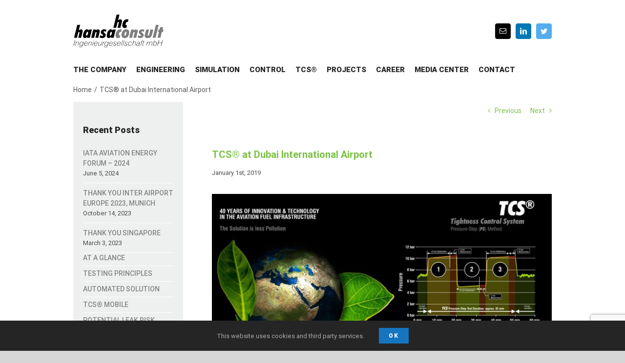

--- FILE ---
content_type: text/html; charset=UTF-8
request_url: https://hansaconsult.com/2019/01/01/tcs-at-dubai-international-airport/
body_size: 23908
content:
<!DOCTYPE html>
<html class="avada-html-layout-wide avada-html-header-position-top" dir="ltr" lang="en-US" prefix="og: https://ogp.me/ns#" prefix="og: http://ogp.me/ns# fb: http://ogp.me/ns/fb#">
<head>
	<meta http-equiv="X-UA-Compatible" content="IE=edge" />
	<meta http-equiv="Content-Type" content="text/html; charset=utf-8"/>
	<meta name="viewport" content="width=device-width, initial-scale=1" />
	<title>TCS® at Dubai International Airport - hansaconsult</title>

		<!-- All in One SEO 4.5.7.3 - aioseo.com -->
		<meta name="description" content="Proud of supporting Dubai Airports retaining its position as the world’s busiest airport for international customer numbers for the fifth consecutive year with annual traffic for 2018 surpassing 89.1 million." />
		<meta name="robots" content="max-image-preview:large" />
		<link rel="canonical" href="https://hansaconsult.com/2019/01/01/tcs-at-dubai-international-airport/" />
		<meta name="generator" content="All in One SEO (AIOSEO) 4.5.7.3" />
		<meta property="og:locale" content="en_US" />
		<meta property="og:site_name" content="hansaconsult - Ingenieurgesellschaft mbH" />
		<meta property="og:type" content="article" />
		<meta property="og:title" content="TCS® at Dubai International Airport - hansaconsult" />
		<meta property="og:description" content="Proud of supporting Dubai Airports retaining its position as the world’s busiest airport for international customer numbers for the fifth consecutive year with annual traffic for 2018 surpassing 89.1 million." />
		<meta property="og:url" content="https://hansaconsult.com/2019/01/01/tcs-at-dubai-international-airport/" />
		<meta property="article:published_time" content="2019-01-01T14:04:39+00:00" />
		<meta property="article:modified_time" content="2019-10-21T14:10:55+00:00" />
		<meta name="twitter:card" content="summary_large_image" />
		<meta name="twitter:title" content="TCS® at Dubai International Airport - hansaconsult" />
		<meta name="twitter:description" content="Proud of supporting Dubai Airports retaining its position as the world’s busiest airport for international customer numbers for the fifth consecutive year with annual traffic for 2018 surpassing 89.1 million." />
		<script type="application/ld+json" class="aioseo-schema">
			{"@context":"https:\/\/schema.org","@graph":[{"@type":"BlogPosting","@id":"https:\/\/hansaconsult.com\/2019\/01\/01\/tcs-at-dubai-international-airport\/#blogposting","name":"TCS\u00ae at Dubai International Airport - hansaconsult","headline":"TCS\u00ae at Dubai International Airport","author":{"@id":"https:\/\/hansaconsult.com\/author\/njoldeski\/#author"},"publisher":{"@id":"https:\/\/hansaconsult.com\/#organization"},"image":{"@type":"ImageObject","url":"https:\/\/hansaconsult.com\/wp-content\/uploads\/2019\/10\/TCS.jpg","width":2000,"height":1035},"datePublished":"2019-01-01T16:04:39+02:00","dateModified":"2019-10-21T16:10:55+02:00","inLanguage":"en-US","mainEntityOfPage":{"@id":"https:\/\/hansaconsult.com\/2019\/01\/01\/tcs-at-dubai-international-airport\/#webpage"},"isPartOf":{"@id":"https:\/\/hansaconsult.com\/2019\/01\/01\/tcs-at-dubai-international-airport\/#webpage"},"articleSection":"Company Updates"},{"@type":"BreadcrumbList","@id":"https:\/\/hansaconsult.com\/2019\/01\/01\/tcs-at-dubai-international-airport\/#breadcrumblist","itemListElement":[{"@type":"ListItem","@id":"https:\/\/hansaconsult.com\/#listItem","position":1,"name":"Home","item":"https:\/\/hansaconsult.com\/","nextItem":"https:\/\/hansaconsult.com\/2019\/#listItem"},{"@type":"ListItem","@id":"https:\/\/hansaconsult.com\/2019\/#listItem","position":2,"name":"2019","item":"https:\/\/hansaconsult.com\/2019\/","nextItem":"https:\/\/hansaconsult.com\/2019\/01\/01\/#listItem","previousItem":"https:\/\/hansaconsult.com\/#listItem"},{"@type":"ListItem","@id":"https:\/\/hansaconsult.com\/2019\/01\/01\/#listItem","position":3,"name":"January","item":"https:\/\/hansaconsult.com\/2019\/01\/01\/","nextItem":"https:\/\/hansaconsult.com\/2019\/01\/01\/#listItem","previousItem":"https:\/\/hansaconsult.com\/2019\/#listItem"},{"@type":"ListItem","@id":"https:\/\/hansaconsult.com\/2019\/01\/01\/#listItem","position":4,"name":"1","item":"https:\/\/hansaconsult.com\/2019\/01\/01\/","nextItem":"https:\/\/hansaconsult.com\/2019\/01\/01\/tcs-at-dubai-international-airport\/#listItem","previousItem":"https:\/\/hansaconsult.com\/2019\/01\/01\/#listItem"},{"@type":"ListItem","@id":"https:\/\/hansaconsult.com\/2019\/01\/01\/tcs-at-dubai-international-airport\/#listItem","position":5,"name":"TCS\u00ae at Dubai International Airport","previousItem":"https:\/\/hansaconsult.com\/2019\/01\/01\/#listItem"}]},{"@type":"Organization","@id":"https:\/\/hansaconsult.com\/#organization","name":"hansaconsult","url":"https:\/\/hansaconsult.com\/"},{"@type":"Person","@id":"https:\/\/hansaconsult.com\/author\/njoldeski\/#author","url":"https:\/\/hansaconsult.com\/author\/njoldeski\/","name":"njoldeski","image":{"@type":"ImageObject","@id":"https:\/\/hansaconsult.com\/2019\/01\/01\/tcs-at-dubai-international-airport\/#authorImage","url":"https:\/\/secure.gravatar.com\/avatar\/1fd1732082f569e56339dec0f8c3a22922ce8459baf1d187ac7da8ec1afa25b2?s=96&d=mm&r=g","width":96,"height":96,"caption":"njoldeski"}},{"@type":"WebPage","@id":"https:\/\/hansaconsult.com\/2019\/01\/01\/tcs-at-dubai-international-airport\/#webpage","url":"https:\/\/hansaconsult.com\/2019\/01\/01\/tcs-at-dubai-international-airport\/","name":"TCS\u00ae at Dubai International Airport - hansaconsult","description":"Proud of supporting Dubai Airports retaining its position as the world\u2019s busiest airport for international customer numbers for the fifth consecutive year with annual traffic for 2018 surpassing 89.1 million.","inLanguage":"en-US","isPartOf":{"@id":"https:\/\/hansaconsult.com\/#website"},"breadcrumb":{"@id":"https:\/\/hansaconsult.com\/2019\/01\/01\/tcs-at-dubai-international-airport\/#breadcrumblist"},"author":{"@id":"https:\/\/hansaconsult.com\/author\/njoldeski\/#author"},"creator":{"@id":"https:\/\/hansaconsult.com\/author\/njoldeski\/#author"},"image":{"@type":"ImageObject","url":"https:\/\/hansaconsult.com\/wp-content\/uploads\/2019\/10\/TCS.jpg","@id":"https:\/\/hansaconsult.com\/2019\/01\/01\/tcs-at-dubai-international-airport\/#mainImage","width":2000,"height":1035},"primaryImageOfPage":{"@id":"https:\/\/hansaconsult.com\/2019\/01\/01\/tcs-at-dubai-international-airport\/#mainImage"},"datePublished":"2019-01-01T16:04:39+02:00","dateModified":"2019-10-21T16:10:55+02:00"},{"@type":"WebSite","@id":"https:\/\/hansaconsult.com\/#website","url":"https:\/\/hansaconsult.com\/","name":"hansaconsult","description":"Ingenieurgesellschaft mbH","inLanguage":"en-US","publisher":{"@id":"https:\/\/hansaconsult.com\/#organization"}}]}
		</script>
		<!-- All in One SEO -->

<link rel='dns-prefetch' href='//www.google.com' />
<link rel="alternate" type="application/rss+xml" title="hansaconsult &raquo; Feed" href="https://hansaconsult.com/feed/" />
<link rel="alternate" type="application/rss+xml" title="hansaconsult &raquo; Comments Feed" href="https://hansaconsult.com/comments/feed/" />
					<link rel="shortcut icon" href="https://hansaconsult.com/wp-content/uploads/2019/10/favicon.png" type="image/x-icon" />
		
					<!-- For iPhone -->
			<link rel="apple-touch-icon" href="https://hansaconsult.com/wp-content/uploads/2019/10/favicon-iphone.png">
		
					<!-- For iPhone Retina display -->
			<link rel="apple-touch-icon" sizes="114x114" href="https://hansaconsult.com/wp-content/uploads/2019/10/favicon-iphone@2x.png">
		
					<!-- For iPad -->
			<link rel="apple-touch-icon" sizes="72x72" href="https://hansaconsult.com/wp-content/uploads/2019/10/favicon-iphone@2x.png">
		
					<!-- For iPad Retina display -->
			<link rel="apple-touch-icon" sizes="144x144" href="https://hansaconsult.com/wp-content/uploads/2019/10/favicon-ipad@2x.png">
				<link rel="alternate" title="oEmbed (JSON)" type="application/json+oembed" href="https://hansaconsult.com/wp-json/oembed/1.0/embed?url=https%3A%2F%2Fhansaconsult.com%2F2019%2F01%2F01%2Ftcs-at-dubai-international-airport%2F" />
<link rel="alternate" title="oEmbed (XML)" type="text/xml+oembed" href="https://hansaconsult.com/wp-json/oembed/1.0/embed?url=https%3A%2F%2Fhansaconsult.com%2F2019%2F01%2F01%2Ftcs-at-dubai-international-airport%2F&#038;format=xml" />

		<meta property="og:title" content="TCS® at Dubai International Airport"/>
		<meta property="og:type" content="article"/>
		<meta property="og:url" content="https://hansaconsult.com/2019/01/01/tcs-at-dubai-international-airport/"/>
		<meta property="og:site_name" content="hansaconsult"/>
		<meta property="og:description" content="Proud of supporting Dubai Airports retaining its position as the world’s busiest airport for international customer numbers for the fifth consecutive year with annual traffic for 2018 surpassing 89.1 million."/>

									<meta property="og:image" content="https://hansaconsult.com/wp-content/uploads/2019/10/TCS.jpg"/>
									<!-- This site uses the Google Analytics by MonsterInsights plugin v8.25.0 - Using Analytics tracking - https://www.monsterinsights.com/ -->
							<script src="//www.googletagmanager.com/gtag/js?id=G-TZ0JDDBSM4"  data-cfasync="false" data-wpfc-render="false" type="text/javascript" async></script>
			<script data-cfasync="false" data-wpfc-render="false" type="text/javascript">
				var mi_version = '8.25.0';
				var mi_track_user = true;
				var mi_no_track_reason = '';
								var MonsterInsightsDefaultLocations = {"page_location":"https:\/\/hansaconsult.com\/2019\/01\/01\/tcs-at-dubai-international-airport\/"};
				if ( typeof MonsterInsightsPrivacyGuardFilter === 'function' ) {
					var MonsterInsightsLocations = (typeof MonsterInsightsExcludeQuery === 'object') ? MonsterInsightsPrivacyGuardFilter( MonsterInsightsExcludeQuery ) : MonsterInsightsPrivacyGuardFilter( MonsterInsightsDefaultLocations );
				} else {
					var MonsterInsightsLocations = (typeof MonsterInsightsExcludeQuery === 'object') ? MonsterInsightsExcludeQuery : MonsterInsightsDefaultLocations;
				}

								var disableStrs = [
										'ga-disable-G-TZ0JDDBSM4',
									];

				/* Function to detect opted out users */
				function __gtagTrackerIsOptedOut() {
					for (var index = 0; index < disableStrs.length; index++) {
						if (document.cookie.indexOf(disableStrs[index] + '=true') > -1) {
							return true;
						}
					}

					return false;
				}

				/* Disable tracking if the opt-out cookie exists. */
				if (__gtagTrackerIsOptedOut()) {
					for (var index = 0; index < disableStrs.length; index++) {
						window[disableStrs[index]] = true;
					}
				}

				/* Opt-out function */
				function __gtagTrackerOptout() {
					for (var index = 0; index < disableStrs.length; index++) {
						document.cookie = disableStrs[index] + '=true; expires=Thu, 31 Dec 2099 23:59:59 UTC; path=/';
						window[disableStrs[index]] = true;
					}
				}

				if ('undefined' === typeof gaOptout) {
					function gaOptout() {
						__gtagTrackerOptout();
					}
				}
								window.dataLayer = window.dataLayer || [];

				window.MonsterInsightsDualTracker = {
					helpers: {},
					trackers: {},
				};
				if (mi_track_user) {
					function __gtagDataLayer() {
						dataLayer.push(arguments);
					}

					function __gtagTracker(type, name, parameters) {
						if (!parameters) {
							parameters = {};
						}

						if (parameters.send_to) {
							__gtagDataLayer.apply(null, arguments);
							return;
						}

						if (type === 'event') {
														parameters.send_to = monsterinsights_frontend.v4_id;
							var hookName = name;
							if (typeof parameters['event_category'] !== 'undefined') {
								hookName = parameters['event_category'] + ':' + name;
							}

							if (typeof MonsterInsightsDualTracker.trackers[hookName] !== 'undefined') {
								MonsterInsightsDualTracker.trackers[hookName](parameters);
							} else {
								__gtagDataLayer('event', name, parameters);
							}
							
						} else {
							__gtagDataLayer.apply(null, arguments);
						}
					}

					__gtagTracker('js', new Date());
					__gtagTracker('set', {
						'developer_id.dZGIzZG': true,
											});
					if ( MonsterInsightsLocations.page_location ) {
						__gtagTracker('set', MonsterInsightsLocations);
					}
										__gtagTracker('config', 'G-TZ0JDDBSM4', {"forceSSL":"true","link_attribution":"true"} );
															window.gtag = __gtagTracker;										(function () {
						/* https://developers.google.com/analytics/devguides/collection/analyticsjs/ */
						/* ga and __gaTracker compatibility shim. */
						var noopfn = function () {
							return null;
						};
						var newtracker = function () {
							return new Tracker();
						};
						var Tracker = function () {
							return null;
						};
						var p = Tracker.prototype;
						p.get = noopfn;
						p.set = noopfn;
						p.send = function () {
							var args = Array.prototype.slice.call(arguments);
							args.unshift('send');
							__gaTracker.apply(null, args);
						};
						var __gaTracker = function () {
							var len = arguments.length;
							if (len === 0) {
								return;
							}
							var f = arguments[len - 1];
							if (typeof f !== 'object' || f === null || typeof f.hitCallback !== 'function') {
								if ('send' === arguments[0]) {
									var hitConverted, hitObject = false, action;
									if ('event' === arguments[1]) {
										if ('undefined' !== typeof arguments[3]) {
											hitObject = {
												'eventAction': arguments[3],
												'eventCategory': arguments[2],
												'eventLabel': arguments[4],
												'value': arguments[5] ? arguments[5] : 1,
											}
										}
									}
									if ('pageview' === arguments[1]) {
										if ('undefined' !== typeof arguments[2]) {
											hitObject = {
												'eventAction': 'page_view',
												'page_path': arguments[2],
											}
										}
									}
									if (typeof arguments[2] === 'object') {
										hitObject = arguments[2];
									}
									if (typeof arguments[5] === 'object') {
										Object.assign(hitObject, arguments[5]);
									}
									if ('undefined' !== typeof arguments[1].hitType) {
										hitObject = arguments[1];
										if ('pageview' === hitObject.hitType) {
											hitObject.eventAction = 'page_view';
										}
									}
									if (hitObject) {
										action = 'timing' === arguments[1].hitType ? 'timing_complete' : hitObject.eventAction;
										hitConverted = mapArgs(hitObject);
										__gtagTracker('event', action, hitConverted);
									}
								}
								return;
							}

							function mapArgs(args) {
								var arg, hit = {};
								var gaMap = {
									'eventCategory': 'event_category',
									'eventAction': 'event_action',
									'eventLabel': 'event_label',
									'eventValue': 'event_value',
									'nonInteraction': 'non_interaction',
									'timingCategory': 'event_category',
									'timingVar': 'name',
									'timingValue': 'value',
									'timingLabel': 'event_label',
									'page': 'page_path',
									'location': 'page_location',
									'title': 'page_title',
									'referrer' : 'page_referrer',
								};
								for (arg in args) {
																		if (!(!args.hasOwnProperty(arg) || !gaMap.hasOwnProperty(arg))) {
										hit[gaMap[arg]] = args[arg];
									} else {
										hit[arg] = args[arg];
									}
								}
								return hit;
							}

							try {
								f.hitCallback();
							} catch (ex) {
							}
						};
						__gaTracker.create = newtracker;
						__gaTracker.getByName = newtracker;
						__gaTracker.getAll = function () {
							return [];
						};
						__gaTracker.remove = noopfn;
						__gaTracker.loaded = true;
						window['__gaTracker'] = __gaTracker;
					})();
									} else {
										console.log("");
					(function () {
						function __gtagTracker() {
							return null;
						}

						window['__gtagTracker'] = __gtagTracker;
						window['gtag'] = __gtagTracker;
					})();
									}
			</script>
				<!-- / Google Analytics by MonsterInsights -->
		<style id='wp-img-auto-sizes-contain-inline-css' type='text/css'>
img:is([sizes=auto i],[sizes^="auto," i]){contain-intrinsic-size:3000px 1500px}
/*# sourceURL=wp-img-auto-sizes-contain-inline-css */
</style>
<style id='wp-emoji-styles-inline-css' type='text/css'>

	img.wp-smiley, img.emoji {
		display: inline !important;
		border: none !important;
		box-shadow: none !important;
		height: 1em !important;
		width: 1em !important;
		margin: 0 0.07em !important;
		vertical-align: -0.1em !important;
		background: none !important;
		padding: 0 !important;
	}
/*# sourceURL=wp-emoji-styles-inline-css */
</style>
<style id='classic-theme-styles-inline-css' type='text/css'>
/*! This file is auto-generated */
.wp-block-button__link{color:#fff;background-color:#32373c;border-radius:9999px;box-shadow:none;text-decoration:none;padding:calc(.667em + 2px) calc(1.333em + 2px);font-size:1.125em}.wp-block-file__button{background:#32373c;color:#fff;text-decoration:none}
/*# sourceURL=/wp-includes/css/classic-themes.min.css */
</style>
<link rel='stylesheet' id='avada-stylesheet-css' href='https://hansaconsult.com/wp-content/themes/Avada/assets/css/style.min.css?ver=7.0.2' type='text/css' media='all' />
<link rel='stylesheet' id='child-style-css' href='https://hansaconsult.com/wp-content/themes/Avada-Child-Theme/style.css?ver=6.9' type='text/css' media='all' />
<link rel='stylesheet' id='wcsearch_font_awesome-css' href='https://hansaconsult.com/wp-content/plugins/w2gm/search/plugin/resources/css/font-awesome.css?ver=1.2.8' type='text/css' media='all' />
<link rel='stylesheet' id='wcsearch_frontend-css' href='https://hansaconsult.com/wp-content/plugins/w2gm/search/plugin/resources/css/frontend.css?ver=1.2.8' type='text/css' media='all' />
<link rel='stylesheet' id='w2gm_media_styles-css' href='https://hansaconsult.com/wp-content/plugins/w2gm/resources/lightbox/css/lightbox.min.css?ver=2.6.1' type='text/css' media='all' />
<link rel='stylesheet' id='w2gm_listings_slider-css' href='https://hansaconsult.com/wp-content/plugins/w2gm/resources/css/bxslider/jquery.bxslider.css?ver=2.6.1' type='text/css' media='all' />
<link rel='stylesheet' id='w2gm_bootstrap-css' href='https://hansaconsult.com/wp-content/plugins/w2gm/resources/css/bootstrap.css?ver=2.6.1' type='text/css' media='all' />
<link rel='stylesheet' id='w2gm_font_awesome-css' href='https://hansaconsult.com/wp-content/plugins/w2gm/resources/css/font-awesome.css?ver=2.6.1' type='text/css' media='all' />
<link rel='stylesheet' id='w2gm_frontend-css' href='https://hansaconsult.com/wp-content/plugins/w2gm/resources/css/frontend.css?ver=2.6.1' type='text/css' media='all' />
<link rel='stylesheet' id='w2gm-dynamic-css-css' href='https://hansaconsult.com/wp-content/uploads/w2gm-plugin.css?ver=1769111924' type='text/css' media='all' />
<link rel='stylesheet' id='w2gm-jquery-ui-style-css' href='https://hansaconsult.com/wp-content/plugins/w2gm/resources/css/jquery-ui/themes/redmond/jquery-ui.css?ver=6.9' type='text/css' media='all' />
<link rel='stylesheet' id='fusion-dynamic-css-css' href='https://hansaconsult.com/wp-content/uploads/fusion-styles/f2367f0e60750a2d35a1b7ac8b76ff6b.min.css?ver=3.0.2' type='text/css' media='all' />
<script type="text/javascript" src="https://hansaconsult.com/wp-content/plugins/google-analytics-for-wordpress/assets/js/frontend-gtag.min.js?ver=8.25.0" id="monsterinsights-frontend-script-js"></script>
<script data-cfasync="false" data-wpfc-render="false" type="text/javascript" id='monsterinsights-frontend-script-js-extra'>/* <![CDATA[ */
var monsterinsights_frontend = {"js_events_tracking":"true","download_extensions":"doc,pdf,ppt,zip,xls,docx,pptx,xlsx","inbound_paths":"[{\"path\":\"\\\/go\\\/\",\"label\":\"affiliate\"},{\"path\":\"\\\/recommend\\\/\",\"label\":\"affiliate\"}]","home_url":"https:\/\/hansaconsult.com","hash_tracking":"false","v4_id":"G-TZ0JDDBSM4"};/* ]]> */
</script>
<script type="text/javascript" src="https://hansaconsult.com/wp-includes/js/jquery/jquery.min.js?ver=3.7.1" id="jquery-core-js"></script>
<script type="text/javascript" src="https://hansaconsult.com/wp-includes/js/jquery/jquery-migrate.min.js?ver=3.4.1" id="jquery-migrate-js"></script>
<link rel="https://api.w.org/" href="https://hansaconsult.com/wp-json/" /><link rel="alternate" title="JSON" type="application/json" href="https://hansaconsult.com/wp-json/wp/v2/posts/3840" /><link rel="EditURI" type="application/rsd+xml" title="RSD" href="https://hansaconsult.com/xmlrpc.php?rsd" />
<meta name="generator" content="WordPress 6.9" />
<link rel='shortlink' href='https://hansaconsult.com/?p=3840' />
<style type="text/css" id="css-fb-visibility">@media screen and (max-width: 768px){body:not(.fusion-builder-ui-wireframe) .fusion-no-small-visibility{display:none !important;}body:not(.fusion-builder-ui-wireframe) .sm-text-align-center{text-align:center !important;}body:not(.fusion-builder-ui-wireframe) .sm-text-align-left{text-align:left !important;}body:not(.fusion-builder-ui-wireframe) .sm-text-align-right{text-align:right !important;}body:not(.fusion-builder-ui-wireframe) .fusion-absolute-position-small{position:absolute;top:auto;width:100%;}}@media screen and (min-width: 769px) and (max-width: 988px){body:not(.fusion-builder-ui-wireframe) .fusion-no-medium-visibility{display:none !important;}body:not(.fusion-builder-ui-wireframe) .md-text-align-center{text-align:center !important;}body:not(.fusion-builder-ui-wireframe) .md-text-align-left{text-align:left !important;}body:not(.fusion-builder-ui-wireframe) .md-text-align-right{text-align:right !important;}body:not(.fusion-builder-ui-wireframe) .fusion-absolute-position-medium{position:absolute;top:auto;width:100%;}}@media screen and (min-width: 989px){body:not(.fusion-builder-ui-wireframe) .fusion-no-large-visibility{display:none !important;}body:not(.fusion-builder-ui-wireframe) .lg-text-align-center{text-align:center !important;}body:not(.fusion-builder-ui-wireframe) .lg-text-align-left{text-align:left !important;}body:not(.fusion-builder-ui-wireframe) .lg-text-align-right{text-align:right !important;}body:not(.fusion-builder-ui-wireframe) .fusion-absolute-position-large{position:absolute;top:auto;width:100%;}}</style>
<script>
var w2gm_controller_args_array = {};
var w2gm_map_markers_attrs_array = [];
var w2gm_map_markers_attrs = (function(map_id, markers_array, map_attrs) {
		this.map_id = map_id;
		this.markers_array = markers_array;
		this.map_attrs = map_attrs;
		for (var attrname in map_attrs) { this[attrname] = map_attrs[attrname]; }
		});
var w2gm_js_objects = {"ajaxurl":"https:\/\/hansaconsult.com\/wp-admin\/admin-ajax.php","search_map_button_text":"Search on map","in_favourites_icon":"w2gm-glyphicon-heart","not_in_favourites_icon":"w2gm-glyphicon-heart-empty","in_favourites_msg":"Add Bookmark","not_in_favourites_msg":"Remove Bookmark","is_rtl":false,"leave_comment":"Leave a comment","leave_reply":"Leave a reply to","cancel_reply":"Cancel reply","more":"More","less":"Less","send_button_text":"Send message","send_button_sending":"Sending...","recaptcha_public_key":"","lang":"","fields_in_categories":[],"is_admin":0,"prediction_note":"search nearby","listing_tabs_order":["addresses-tab","comments-tab","videos-tab"],"cancel_button":"Cancel","no_listings":"No listings found by this search"};
var w2gm_maps_objects = {"notinclude_maps_api":0,"google_api_key":"AIzaSyBjny0-Pg0Us_ZovRnLjv1fv08nxBXJU0s","map_markers_type":"icons","default_marker_color":"#79c144","default_marker_icon":"","global_map_icons_path":"https:\/\/hansaconsult.com\/wp-content\/plugins\/w2gm\/resources\/images\/map_icons\/","marker_image_width":48,"marker_image_height":48,"marker_image_anchor_x":24,"marker_image_anchor_y":48,"infowindow_width":350,"infowindow_offset":-50,"infowindow_logo_width":110,"draw_area_button":"Draw Area","edit_area_button":"Edit Area","apply_area_button":"Apply Area","reload_map_button":"Refresh Map","enable_my_location_button":0,"my_location_button":"My Location","my_location_button_error":"GeoLocation service does not work on your device!","map_style":"","address_autocomplete":1,"address_autocomplete_code":"0","directions_functionality":"builtin","marker_anchor":"w2gm-marker","listing_anchor":"w2gm-listing","default_latitude":34,"default_longitude":0,"clusters_grid_size":40};
</script>

<script>
var wcsearch_js_objects = {"ajaxurl":"https:\/\/hansaconsult.com\/wp-admin\/admin-ajax.php","pagination_base":"https:\/\/hansaconsult.com\/2019\/01\/01\/tcs-at-dubai-international-airport\/page\/%#%\/","query_string":"","default_query":[],"desktop_screen_width":992,"mobile_screen_width":768,"radio_reset_btn_title":"unselect","geocode_functions":{"autocomplete_service":"w2gm_autocompleteService","address_autocomplete_code":"0","geocode_field":"w2gm_geocodeField","dimension_unit":"kilometers","my_location_button":"My Location","my_location_button_error":"GeoLocation service does not work on your device!"},"prediction_note":"search nearby","get_my_location_title":"My location","adapter_options":{"wc":{"loop_selector_name":"wcsearch-woo-loop","submit_callback":"wcsearch_submit_request","keywords_search_action":"wcsearch_keywords_search"},"w2gm":{"loop_selector_name":"w2gm-controller","submit_callback":"w2gm_callAJAXSearch","keywords_search_action":"w2gm_keywords_search","enable_my_location_button":0}}};
</script>
		<script type="text/javascript">
			var doc = document.documentElement;
			doc.setAttribute( 'data-useragent', navigator.userAgent );
		</script>
		<style id="wpforms-css-vars-root">
				:root {
					--wpforms-field-border-radius: 3px;
--wpforms-field-background-color: #ffffff;
--wpforms-field-border-color: rgba( 0, 0, 0, 0.25 );
--wpforms-field-text-color: rgba( 0, 0, 0, 0.7 );
--wpforms-label-color: rgba( 0, 0, 0, 0.85 );
--wpforms-label-sublabel-color: rgba( 0, 0, 0, 0.55 );
--wpforms-label-error-color: #d63637;
--wpforms-button-border-radius: 3px;
--wpforms-button-background-color: #066aab;
--wpforms-button-text-color: #ffffff;
--wpforms-page-break-color: #066aab;
--wpforms-field-size-input-height: 43px;
--wpforms-field-size-input-spacing: 15px;
--wpforms-field-size-font-size: 16px;
--wpforms-field-size-line-height: 19px;
--wpforms-field-size-padding-h: 14px;
--wpforms-field-size-checkbox-size: 16px;
--wpforms-field-size-sublabel-spacing: 5px;
--wpforms-field-size-icon-size: 1;
--wpforms-label-size-font-size: 16px;
--wpforms-label-size-line-height: 19px;
--wpforms-label-size-sublabel-font-size: 14px;
--wpforms-label-size-sublabel-line-height: 17px;
--wpforms-button-size-font-size: 17px;
--wpforms-button-size-height: 41px;
--wpforms-button-size-padding-h: 15px;
--wpforms-button-size-margin-top: 10px;

				}
			</style>
	<style id='global-styles-inline-css' type='text/css'>
:root{--wp--preset--aspect-ratio--square: 1;--wp--preset--aspect-ratio--4-3: 4/3;--wp--preset--aspect-ratio--3-4: 3/4;--wp--preset--aspect-ratio--3-2: 3/2;--wp--preset--aspect-ratio--2-3: 2/3;--wp--preset--aspect-ratio--16-9: 16/9;--wp--preset--aspect-ratio--9-16: 9/16;--wp--preset--color--black: #000000;--wp--preset--color--cyan-bluish-gray: #abb8c3;--wp--preset--color--white: #ffffff;--wp--preset--color--pale-pink: #f78da7;--wp--preset--color--vivid-red: #cf2e2e;--wp--preset--color--luminous-vivid-orange: #ff6900;--wp--preset--color--luminous-vivid-amber: #fcb900;--wp--preset--color--light-green-cyan: #7bdcb5;--wp--preset--color--vivid-green-cyan: #00d084;--wp--preset--color--pale-cyan-blue: #8ed1fc;--wp--preset--color--vivid-cyan-blue: #0693e3;--wp--preset--color--vivid-purple: #9b51e0;--wp--preset--gradient--vivid-cyan-blue-to-vivid-purple: linear-gradient(135deg,rgb(6,147,227) 0%,rgb(155,81,224) 100%);--wp--preset--gradient--light-green-cyan-to-vivid-green-cyan: linear-gradient(135deg,rgb(122,220,180) 0%,rgb(0,208,130) 100%);--wp--preset--gradient--luminous-vivid-amber-to-luminous-vivid-orange: linear-gradient(135deg,rgb(252,185,0) 0%,rgb(255,105,0) 100%);--wp--preset--gradient--luminous-vivid-orange-to-vivid-red: linear-gradient(135deg,rgb(255,105,0) 0%,rgb(207,46,46) 100%);--wp--preset--gradient--very-light-gray-to-cyan-bluish-gray: linear-gradient(135deg,rgb(238,238,238) 0%,rgb(169,184,195) 100%);--wp--preset--gradient--cool-to-warm-spectrum: linear-gradient(135deg,rgb(74,234,220) 0%,rgb(151,120,209) 20%,rgb(207,42,186) 40%,rgb(238,44,130) 60%,rgb(251,105,98) 80%,rgb(254,248,76) 100%);--wp--preset--gradient--blush-light-purple: linear-gradient(135deg,rgb(255,206,236) 0%,rgb(152,150,240) 100%);--wp--preset--gradient--blush-bordeaux: linear-gradient(135deg,rgb(254,205,165) 0%,rgb(254,45,45) 50%,rgb(107,0,62) 100%);--wp--preset--gradient--luminous-dusk: linear-gradient(135deg,rgb(255,203,112) 0%,rgb(199,81,192) 50%,rgb(65,88,208) 100%);--wp--preset--gradient--pale-ocean: linear-gradient(135deg,rgb(255,245,203) 0%,rgb(182,227,212) 50%,rgb(51,167,181) 100%);--wp--preset--gradient--electric-grass: linear-gradient(135deg,rgb(202,248,128) 0%,rgb(113,206,126) 100%);--wp--preset--gradient--midnight: linear-gradient(135deg,rgb(2,3,129) 0%,rgb(40,116,252) 100%);--wp--preset--font-size--small: 10.5px;--wp--preset--font-size--medium: 20px;--wp--preset--font-size--large: 21px;--wp--preset--font-size--x-large: 42px;--wp--preset--font-size--normal: 14px;--wp--preset--font-size--xlarge: 28px;--wp--preset--font-size--huge: 42px;--wp--preset--spacing--20: 0.44rem;--wp--preset--spacing--30: 0.67rem;--wp--preset--spacing--40: 1rem;--wp--preset--spacing--50: 1.5rem;--wp--preset--spacing--60: 2.25rem;--wp--preset--spacing--70: 3.38rem;--wp--preset--spacing--80: 5.06rem;--wp--preset--shadow--natural: 6px 6px 9px rgba(0, 0, 0, 0.2);--wp--preset--shadow--deep: 12px 12px 50px rgba(0, 0, 0, 0.4);--wp--preset--shadow--sharp: 6px 6px 0px rgba(0, 0, 0, 0.2);--wp--preset--shadow--outlined: 6px 6px 0px -3px rgb(255, 255, 255), 6px 6px rgb(0, 0, 0);--wp--preset--shadow--crisp: 6px 6px 0px rgb(0, 0, 0);}:where(.is-layout-flex){gap: 0.5em;}:where(.is-layout-grid){gap: 0.5em;}body .is-layout-flex{display: flex;}.is-layout-flex{flex-wrap: wrap;align-items: center;}.is-layout-flex > :is(*, div){margin: 0;}body .is-layout-grid{display: grid;}.is-layout-grid > :is(*, div){margin: 0;}:where(.wp-block-columns.is-layout-flex){gap: 2em;}:where(.wp-block-columns.is-layout-grid){gap: 2em;}:where(.wp-block-post-template.is-layout-flex){gap: 1.25em;}:where(.wp-block-post-template.is-layout-grid){gap: 1.25em;}.has-black-color{color: var(--wp--preset--color--black) !important;}.has-cyan-bluish-gray-color{color: var(--wp--preset--color--cyan-bluish-gray) !important;}.has-white-color{color: var(--wp--preset--color--white) !important;}.has-pale-pink-color{color: var(--wp--preset--color--pale-pink) !important;}.has-vivid-red-color{color: var(--wp--preset--color--vivid-red) !important;}.has-luminous-vivid-orange-color{color: var(--wp--preset--color--luminous-vivid-orange) !important;}.has-luminous-vivid-amber-color{color: var(--wp--preset--color--luminous-vivid-amber) !important;}.has-light-green-cyan-color{color: var(--wp--preset--color--light-green-cyan) !important;}.has-vivid-green-cyan-color{color: var(--wp--preset--color--vivid-green-cyan) !important;}.has-pale-cyan-blue-color{color: var(--wp--preset--color--pale-cyan-blue) !important;}.has-vivid-cyan-blue-color{color: var(--wp--preset--color--vivid-cyan-blue) !important;}.has-vivid-purple-color{color: var(--wp--preset--color--vivid-purple) !important;}.has-black-background-color{background-color: var(--wp--preset--color--black) !important;}.has-cyan-bluish-gray-background-color{background-color: var(--wp--preset--color--cyan-bluish-gray) !important;}.has-white-background-color{background-color: var(--wp--preset--color--white) !important;}.has-pale-pink-background-color{background-color: var(--wp--preset--color--pale-pink) !important;}.has-vivid-red-background-color{background-color: var(--wp--preset--color--vivid-red) !important;}.has-luminous-vivid-orange-background-color{background-color: var(--wp--preset--color--luminous-vivid-orange) !important;}.has-luminous-vivid-amber-background-color{background-color: var(--wp--preset--color--luminous-vivid-amber) !important;}.has-light-green-cyan-background-color{background-color: var(--wp--preset--color--light-green-cyan) !important;}.has-vivid-green-cyan-background-color{background-color: var(--wp--preset--color--vivid-green-cyan) !important;}.has-pale-cyan-blue-background-color{background-color: var(--wp--preset--color--pale-cyan-blue) !important;}.has-vivid-cyan-blue-background-color{background-color: var(--wp--preset--color--vivid-cyan-blue) !important;}.has-vivid-purple-background-color{background-color: var(--wp--preset--color--vivid-purple) !important;}.has-black-border-color{border-color: var(--wp--preset--color--black) !important;}.has-cyan-bluish-gray-border-color{border-color: var(--wp--preset--color--cyan-bluish-gray) !important;}.has-white-border-color{border-color: var(--wp--preset--color--white) !important;}.has-pale-pink-border-color{border-color: var(--wp--preset--color--pale-pink) !important;}.has-vivid-red-border-color{border-color: var(--wp--preset--color--vivid-red) !important;}.has-luminous-vivid-orange-border-color{border-color: var(--wp--preset--color--luminous-vivid-orange) !important;}.has-luminous-vivid-amber-border-color{border-color: var(--wp--preset--color--luminous-vivid-amber) !important;}.has-light-green-cyan-border-color{border-color: var(--wp--preset--color--light-green-cyan) !important;}.has-vivid-green-cyan-border-color{border-color: var(--wp--preset--color--vivid-green-cyan) !important;}.has-pale-cyan-blue-border-color{border-color: var(--wp--preset--color--pale-cyan-blue) !important;}.has-vivid-cyan-blue-border-color{border-color: var(--wp--preset--color--vivid-cyan-blue) !important;}.has-vivid-purple-border-color{border-color: var(--wp--preset--color--vivid-purple) !important;}.has-vivid-cyan-blue-to-vivid-purple-gradient-background{background: var(--wp--preset--gradient--vivid-cyan-blue-to-vivid-purple) !important;}.has-light-green-cyan-to-vivid-green-cyan-gradient-background{background: var(--wp--preset--gradient--light-green-cyan-to-vivid-green-cyan) !important;}.has-luminous-vivid-amber-to-luminous-vivid-orange-gradient-background{background: var(--wp--preset--gradient--luminous-vivid-amber-to-luminous-vivid-orange) !important;}.has-luminous-vivid-orange-to-vivid-red-gradient-background{background: var(--wp--preset--gradient--luminous-vivid-orange-to-vivid-red) !important;}.has-very-light-gray-to-cyan-bluish-gray-gradient-background{background: var(--wp--preset--gradient--very-light-gray-to-cyan-bluish-gray) !important;}.has-cool-to-warm-spectrum-gradient-background{background: var(--wp--preset--gradient--cool-to-warm-spectrum) !important;}.has-blush-light-purple-gradient-background{background: var(--wp--preset--gradient--blush-light-purple) !important;}.has-blush-bordeaux-gradient-background{background: var(--wp--preset--gradient--blush-bordeaux) !important;}.has-luminous-dusk-gradient-background{background: var(--wp--preset--gradient--luminous-dusk) !important;}.has-pale-ocean-gradient-background{background: var(--wp--preset--gradient--pale-ocean) !important;}.has-electric-grass-gradient-background{background: var(--wp--preset--gradient--electric-grass) !important;}.has-midnight-gradient-background{background: var(--wp--preset--gradient--midnight) !important;}.has-small-font-size{font-size: var(--wp--preset--font-size--small) !important;}.has-medium-font-size{font-size: var(--wp--preset--font-size--medium) !important;}.has-large-font-size{font-size: var(--wp--preset--font-size--large) !important;}.has-x-large-font-size{font-size: var(--wp--preset--font-size--x-large) !important;}
/*# sourceURL=global-styles-inline-css */
</style>
<style id='wp-block-library-inline-css' type='text/css'>
:root{--wp-block-synced-color:#7a00df;--wp-block-synced-color--rgb:122,0,223;--wp-bound-block-color:var(--wp-block-synced-color);--wp-editor-canvas-background:#ddd;--wp-admin-theme-color:#007cba;--wp-admin-theme-color--rgb:0,124,186;--wp-admin-theme-color-darker-10:#006ba1;--wp-admin-theme-color-darker-10--rgb:0,107,160.5;--wp-admin-theme-color-darker-20:#005a87;--wp-admin-theme-color-darker-20--rgb:0,90,135;--wp-admin-border-width-focus:2px}@media (min-resolution:192dpi){:root{--wp-admin-border-width-focus:1.5px}}.wp-element-button{cursor:pointer}:root .has-very-light-gray-background-color{background-color:#eee}:root .has-very-dark-gray-background-color{background-color:#313131}:root .has-very-light-gray-color{color:#eee}:root .has-very-dark-gray-color{color:#313131}:root .has-vivid-green-cyan-to-vivid-cyan-blue-gradient-background{background:linear-gradient(135deg,#00d084,#0693e3)}:root .has-purple-crush-gradient-background{background:linear-gradient(135deg,#34e2e4,#4721fb 50%,#ab1dfe)}:root .has-hazy-dawn-gradient-background{background:linear-gradient(135deg,#faaca8,#dad0ec)}:root .has-subdued-olive-gradient-background{background:linear-gradient(135deg,#fafae1,#67a671)}:root .has-atomic-cream-gradient-background{background:linear-gradient(135deg,#fdd79a,#004a59)}:root .has-nightshade-gradient-background{background:linear-gradient(135deg,#330968,#31cdcf)}:root .has-midnight-gradient-background{background:linear-gradient(135deg,#020381,#2874fc)}:root{--wp--preset--font-size--normal:16px;--wp--preset--font-size--huge:42px}.has-regular-font-size{font-size:1em}.has-larger-font-size{font-size:2.625em}.has-normal-font-size{font-size:var(--wp--preset--font-size--normal)}.has-huge-font-size{font-size:var(--wp--preset--font-size--huge)}.has-text-align-center{text-align:center}.has-text-align-left{text-align:left}.has-text-align-right{text-align:right}.has-fit-text{white-space:nowrap!important}#end-resizable-editor-section{display:none}.aligncenter{clear:both}.items-justified-left{justify-content:flex-start}.items-justified-center{justify-content:center}.items-justified-right{justify-content:flex-end}.items-justified-space-between{justify-content:space-between}.screen-reader-text{border:0;clip-path:inset(50%);height:1px;margin:-1px;overflow:hidden;padding:0;position:absolute;width:1px;word-wrap:normal!important}.screen-reader-text:focus{background-color:#ddd;clip-path:none;color:#444;display:block;font-size:1em;height:auto;left:5px;line-height:normal;padding:15px 23px 14px;text-decoration:none;top:5px;width:auto;z-index:100000}html :where(.has-border-color){border-style:solid}html :where([style*=border-top-color]){border-top-style:solid}html :where([style*=border-right-color]){border-right-style:solid}html :where([style*=border-bottom-color]){border-bottom-style:solid}html :where([style*=border-left-color]){border-left-style:solid}html :where([style*=border-width]){border-style:solid}html :where([style*=border-top-width]){border-top-style:solid}html :where([style*=border-right-width]){border-right-style:solid}html :where([style*=border-bottom-width]){border-bottom-style:solid}html :where([style*=border-left-width]){border-left-style:solid}html :where(img[class*=wp-image-]){height:auto;max-width:100%}:where(figure){margin:0 0 1em}html :where(.is-position-sticky){--wp-admin--admin-bar--position-offset:var(--wp-admin--admin-bar--height,0px)}@media screen and (max-width:600px){html :where(.is-position-sticky){--wp-admin--admin-bar--position-offset:0px}}
/*wp_block_styles_on_demand_placeholder:6972817428041*/
/*# sourceURL=wp-block-library-inline-css */
</style>
<style id='wp-block-library-theme-inline-css' type='text/css'>
.wp-block-audio :where(figcaption){color:#555;font-size:13px;text-align:center}.is-dark-theme .wp-block-audio :where(figcaption){color:#ffffffa6}.wp-block-audio{margin:0 0 1em}.wp-block-code{border:1px solid #ccc;border-radius:4px;font-family:Menlo,Consolas,monaco,monospace;padding:.8em 1em}.wp-block-embed :where(figcaption){color:#555;font-size:13px;text-align:center}.is-dark-theme .wp-block-embed :where(figcaption){color:#ffffffa6}.wp-block-embed{margin:0 0 1em}.blocks-gallery-caption{color:#555;font-size:13px;text-align:center}.is-dark-theme .blocks-gallery-caption{color:#ffffffa6}:root :where(.wp-block-image figcaption){color:#555;font-size:13px;text-align:center}.is-dark-theme :root :where(.wp-block-image figcaption){color:#ffffffa6}.wp-block-image{margin:0 0 1em}.wp-block-pullquote{border-bottom:4px solid;border-top:4px solid;color:currentColor;margin-bottom:1.75em}.wp-block-pullquote :where(cite),.wp-block-pullquote :where(footer),.wp-block-pullquote__citation{color:currentColor;font-size:.8125em;font-style:normal;text-transform:uppercase}.wp-block-quote{border-left:.25em solid;margin:0 0 1.75em;padding-left:1em}.wp-block-quote cite,.wp-block-quote footer{color:currentColor;font-size:.8125em;font-style:normal;position:relative}.wp-block-quote:where(.has-text-align-right){border-left:none;border-right:.25em solid;padding-left:0;padding-right:1em}.wp-block-quote:where(.has-text-align-center){border:none;padding-left:0}.wp-block-quote.is-large,.wp-block-quote.is-style-large,.wp-block-quote:where(.is-style-plain){border:none}.wp-block-search .wp-block-search__label{font-weight:700}.wp-block-search__button{border:1px solid #ccc;padding:.375em .625em}:where(.wp-block-group.has-background){padding:1.25em 2.375em}.wp-block-separator.has-css-opacity{opacity:.4}.wp-block-separator{border:none;border-bottom:2px solid;margin-left:auto;margin-right:auto}.wp-block-separator.has-alpha-channel-opacity{opacity:1}.wp-block-separator:not(.is-style-wide):not(.is-style-dots){width:100px}.wp-block-separator.has-background:not(.is-style-dots){border-bottom:none;height:1px}.wp-block-separator.has-background:not(.is-style-wide):not(.is-style-dots){height:2px}.wp-block-table{margin:0 0 1em}.wp-block-table td,.wp-block-table th{word-break:normal}.wp-block-table :where(figcaption){color:#555;font-size:13px;text-align:center}.is-dark-theme .wp-block-table :where(figcaption){color:#ffffffa6}.wp-block-video :where(figcaption){color:#555;font-size:13px;text-align:center}.is-dark-theme .wp-block-video :where(figcaption){color:#ffffffa6}.wp-block-video{margin:0 0 1em}:root :where(.wp-block-template-part.has-background){margin-bottom:0;margin-top:0;padding:1.25em 2.375em}
/*# sourceURL=/wp-includes/css/dist/block-library/theme.min.css */
</style>
</head>

<body data-rsssl=1 class="wp-singular post-template-default single single-post postid-3840 single-format-standard wp-theme-Avada wp-child-theme-Avada-Child-Theme w2gm-body fusion-image-hovers fusion-pagination-sizing fusion-button_size-small fusion-button_type-flat fusion-button_span-no avada-image-rollover-circle-no avada-image-rollover-yes avada-image-rollover-direction-fade fusion-body ltr fusion-sticky-header no-tablet-sticky-header no-mobile-sticky-header no-mobile-slidingbar no-mobile-totop avada-has-rev-slider-styles fusion-disable-outline fusion-sub-menu-fade mobile-logo-pos-left layout-wide-mode avada-has-boxed-modal-shadow-none layout-scroll-offset-full avada-has-zero-margin-offset-top has-sidebar fusion-top-header menu-text-align-left mobile-menu-design-modern fusion-show-pagination-text fusion-header-layout-v4 avada-responsive avada-footer-fx-none avada-menu-highlight-style-textcolor fusion-search-form-classic fusion-main-menu-search-dropdown fusion-avatar-circle avada-dropdown-styles avada-blog-layout-grid avada-blog-archive-layout-medium alternate avada-header-shadow-no avada-menu-icon-position-left avada-has-megamenu-shadow avada-has-mainmenu-dropdown-divider avada-has-pagetitle-bg-full avada-has-titlebar-bar_and_content avada-header-border-color-full-transparent avada-has-pagination-padding avada-flyout-menu-direction-fade avada-ec-views-v1" >
		<a class="skip-link screen-reader-text" href="#content">Skip to content</a>

	<div id="boxed-wrapper">
		<div class="fusion-sides-frame"></div>
		<div id="wrapper" class="fusion-wrapper">
			<div id="home" style="position:relative;top:-1px;"></div>
			
				
			<header class="fusion-header-wrapper">
				<div class="fusion-header-v4 fusion-logo-alignment fusion-logo-left fusion-sticky-menu- fusion-sticky-logo- fusion-mobile-logo- fusion-sticky-menu-only fusion-header-menu-align-left fusion-mobile-menu-design-modern">
					<div class="fusion-header-sticky-height"></div>
<div class="fusion-sticky-header-wrapper"> <!-- start fusion sticky header wrapper -->
	<div class="fusion-header">
		<div class="fusion-row">
							<div class="fusion-logo" data-margin-top="0px" data-margin-bottom="0px" data-margin-left="0px" data-margin-right="0px">
			<a class="fusion-logo-link"  href="https://hansaconsult.com/" >

						<!-- standard logo -->
			<img src="https://hansaconsult.com/wp-content/uploads/2019/10/logo.png" srcset="https://hansaconsult.com/wp-content/uploads/2019/10/logo.png 1x, https://hansaconsult.com/wp-content/uploads/2019/10/logo@2x.jpg 2x" width="185" height="67" style="max-height:67px;height:auto;" alt="hansaconsult Logo" data-retina_logo_url="https://hansaconsult.com/wp-content/uploads/2019/10/logo@2x.jpg" class="fusion-standard-logo" />

			
					</a>
		
<div class="fusion-header-content-3-wrapper">
			<div class="fusion-header-banner">
			<div class="fusion-social-links"><div class="fusion-social-networks boxed-icons"><div class="fusion-social-networks-wrapper"><a class="fusion-social-network-icon fusion-tooltip fusion-mail fusion-icon-mail" style="color:#ffffff;font-size:14px;width: calc(14px + (2 * (8px)) + 2px);background-color:#000000;border-color:#000000;border-radius:4px;" data-placement="top" data-title="Email" data-toggle="tooltip" title="Email" aria-label="fusion-mail" target="_self" rel="noopener noreferrer" href="mailto:p&#114;&#101;&#115;&#115;&#064;&#104;&#097;n&#115;a&#099;&#111;&#110;&#115;ult.com"></a><a class="fusion-social-network-icon fusion-tooltip fusion-linkedin fusion-icon-linkedin" style="color:#ffffff;font-size:14px;width: calc(14px + (2 * (8px)) + 2px);background-color:#0077b5;border-color:#0077b5;border-radius:4px;" data-placement="top" data-title="LinkedIn" data-toggle="tooltip" title="LinkedIn" aria-label="fusion-linkedin" target="_blank" rel="noopener noreferrer" href="https://www.linkedin.com/company/hansaconsult-ingenieurgesellschaft-mbh/"></a><a class="fusion-social-network-icon fusion-tooltip fusion-twitter fusion-icon-twitter" style="color:#ffffff;font-size:14px;width: calc(14px + (2 * (8px)) + 2px);background-color:#55acee;border-color:#55acee;border-radius:4px;" data-placement="top" data-title="Twitter" data-toggle="tooltip" title="Twitter" aria-label="fusion-twitter" target="_blank" rel="noopener noreferrer" href="https://twitter.com/hansaconsult"></a></div></div></div>		</div>
	</div>
</div>
								<div class="fusion-mobile-menu-icons">
							<a href="#" class="fusion-icon fusion-icon-bars" aria-label="Toggle mobile menu" aria-expanded="false"></a>
		
		
		
			</div>
			
					</div>
	</div>
	<div class="fusion-secondary-main-menu">
		<div class="fusion-row">
			<nav class="fusion-main-menu" aria-label="Main Menu"><ul id="menu-main-menu" class="fusion-menu"><li  id="menu-item-30"  class="menu-item menu-item-type-post_type menu-item-object-page menu-item-has-children menu-item-30 fusion-dropdown-menu"  data-item-id="30"><a  href="https://hansaconsult.com/the-company/" class="fusion-textcolor-highlight"><span class="menu-text">The Company</span></a><ul class="sub-menu"><li  id="menu-item-2105"  class="menu-item menu-item-type-post_type menu-item-object-page menu-item-2105 fusion-dropdown-submenu" ><a  href="https://hansaconsult.com/the-company/who-are-we/" class="fusion-textcolor-highlight"><span>Who are we</span></a></li><li  id="menu-item-2106"  class="menu-item menu-item-type-post_type menu-item-object-page menu-item-2106 fusion-dropdown-submenu" ><a  href="https://hansaconsult.com/the-company/what-we-do/" class="fusion-textcolor-highlight"><span>What We Do</span></a></li><li  id="menu-item-2107"  class="menu-item menu-item-type-post_type menu-item-object-page menu-item-2107 fusion-dropdown-submenu" ><a  href="https://hansaconsult.com/the-company/our-philosophy/" class="fusion-textcolor-highlight"><span>Our Philosophy</span></a></li></ul></li><li  id="menu-item-29"  class="menu-item menu-item-type-post_type menu-item-object-page menu-item-has-children menu-item-29 fusion-dropdown-menu"  data-item-id="29"><a  href="https://hansaconsult.com/engineering/" class="fusion-textcolor-highlight"><span class="menu-text">Engineering</span></a><ul class="sub-menu"><li  id="menu-item-2219"  class="menu-item menu-item-type-post_type menu-item-object-page menu-item-2219 fusion-dropdown-submenu" ><a  href="https://hansaconsult.com/engineering/design-over-facility-life-cycle/" class="fusion-textcolor-highlight"><span>Design Over The Facility‘s Life Cycle</span></a></li><li  id="menu-item-2220"  class="menu-item menu-item-type-post_type menu-item-object-page menu-item-2220 fusion-dropdown-submenu" ><a  href="https://hansaconsult.com/engineering/solutions-to-meet-your-targets/" class="fusion-textcolor-highlight"><span>Solutions To Meet Your Targets</span></a></li><li  id="menu-item-2221"  class="menu-item menu-item-type-post_type menu-item-object-page menu-item-2221 fusion-dropdown-submenu" ><a  href="https://hansaconsult.com/engineering/fuel-demand-consumption/" class="fusion-textcolor-highlight"><span>Fuel Demand &#038; Consumption</span></a></li><li  id="menu-item-2222"  class="menu-item menu-item-type-post_type menu-item-object-page menu-item-2222 fusion-dropdown-submenu" ><a  href="https://hansaconsult.com/engineering/fuel-storage-capacity/" class="fusion-textcolor-highlight"><span>Fuel Storage Capacity</span></a></li><li  id="menu-item-2223"  class="menu-item menu-item-type-post_type menu-item-object-page menu-item-2223 fusion-dropdown-submenu" ><a  href="https://hansaconsult.com/engineering/hydraulic-simulation/" class="fusion-textcolor-highlight"><span>Hydraulic Simulation</span></a></li><li  id="menu-item-2224"  class="menu-item menu-item-type-post_type menu-item-object-page menu-item-2224 fusion-dropdown-submenu" ><a  href="https://hansaconsult.com/engineering/automation-control/" class="fusion-textcolor-highlight"><span>Automation &#038; Control</span></a></li><li  id="menu-item-2225"  class="menu-item menu-item-type-post_type menu-item-object-page menu-item-2225 fusion-dropdown-submenu" ><a  href="https://hansaconsult.com/engineering/stress-analysis/" class="fusion-textcolor-highlight"><span>Stress Analysis</span></a></li><li  id="menu-item-2226"  class="menu-item menu-item-type-post_type menu-item-object-page menu-item-2226 fusion-dropdown-submenu" ><a  href="https://hansaconsult.com/engineering/tightness-control-system/" class="fusion-textcolor-highlight"><span>Tightness Control System</span></a></li><li  id="menu-item-2227"  class="menu-item menu-item-type-post_type menu-item-object-page menu-item-2227 fusion-dropdown-submenu" ><a  href="https://hansaconsult.com/engineering/hydrant-systems/" class="fusion-textcolor-highlight"><span>Hydrant Systems</span></a></li><li  id="menu-item-2228"  class="menu-item menu-item-type-post_type menu-item-object-page menu-item-2228 fusion-dropdown-submenu" ><a  href="https://hansaconsult.com/engineering/aviation-fuel-infrastructure-design/" class="fusion-textcolor-highlight"><span>Aviation Fuel Infrastructure Design</span></a></li></ul></li><li  id="menu-item-788"  class="menu-item menu-item-type-post_type menu-item-object-page menu-item-has-children menu-item-788 fusion-dropdown-menu"  data-item-id="788"><a  href="https://hansaconsult.com/simulation/" class="fusion-textcolor-highlight"><span class="menu-text">Simulation</span></a><ul class="sub-menu"><li  id="menu-item-2418"  class="menu-item menu-item-type-post_type menu-item-object-page menu-item-2418 fusion-dropdown-submenu" ><a  href="https://hansaconsult.com/simulation/customization/" class="fusion-textcolor-highlight"><span>Customization</span></a></li><li  id="menu-item-2423"  class="menu-item menu-item-type-post_type menu-item-object-page menu-item-2423 fusion-dropdown-submenu" ><a  href="https://hansaconsult.com/simulation/optimization/" class="fusion-textcolor-highlight"><span>Optimization</span></a></li><li  id="menu-item-2434"  class="menu-item menu-item-type-post_type menu-item-object-page menu-item-2434 fusion-dropdown-submenu" ><a  href="https://hansaconsult.com/simulation/reduces-capital-investment/" class="fusion-textcolor-highlight"><span>Reduces Capital Investment</span></a></li></ul></li><li  id="menu-item-1308"  class="menu-item menu-item-type-post_type menu-item-object-page menu-item-has-children menu-item-1308 fusion-dropdown-menu"  data-item-id="1308"><a  href="https://hansaconsult.com/control/" class="fusion-textcolor-highlight"><span class="menu-text">Control</span></a><ul class="sub-menu"><li  id="menu-item-2442"  class="menu-item menu-item-type-post_type menu-item-object-page menu-item-2442 fusion-dropdown-submenu" ><a  href="https://hansaconsult.com/control/modes-of-operation/" class="fusion-textcolor-highlight"><span>Modes of operation</span></a></li><li  id="menu-item-2453"  class="menu-item menu-item-type-post_type menu-item-object-page menu-item-2453 fusion-dropdown-submenu" ><a  href="https://hansaconsult.com/control/documentation/" class="fusion-textcolor-highlight"><span>Documentation</span></a></li><li  id="menu-item-2452"  class="menu-item menu-item-type-post_type menu-item-object-page menu-item-2452 fusion-dropdown-submenu" ><a  href="https://hansaconsult.com/control/quality-tests/" class="fusion-textcolor-highlight"><span>Quality and Tests</span></a></li><li  id="menu-item-2473"  class="menu-item menu-item-type-post_type menu-item-object-page menu-item-2473 fusion-dropdown-submenu" ><a  href="https://hansaconsult.com/control/testing-and-commissioning/" class="fusion-textcolor-highlight"><span>Testing and Commissioning</span></a></li><li  id="menu-item-2474"  class="menu-item menu-item-type-post_type menu-item-object-page menu-item-2474 fusion-dropdown-submenu" ><a  href="https://hansaconsult.com/control/training/" class="fusion-textcolor-highlight"><span>Training</span></a></li><li  id="menu-item-2475"  class="menu-item menu-item-type-post_type menu-item-object-page menu-item-2475 fusion-dropdown-submenu" ><a  href="https://hansaconsult.com/control/project-performance/" class="fusion-textcolor-highlight"><span>Project Performance</span></a></li></ul></li><li  id="menu-item-26"  class="menu-item menu-item-type-post_type menu-item-object-page menu-item-has-children menu-item-26 fusion-dropdown-menu"  data-item-id="26"><a  href="https://hansaconsult.com/tcs/" class="fusion-textcolor-highlight"><span class="menu-text">TCS®</span></a><ul class="sub-menu"><li  id="menu-item-2520"  class="menu-item menu-item-type-post_type menu-item-object-page menu-item-2520 fusion-dropdown-submenu" ><a  href="https://hansaconsult.com/tcs/at-a-glance/" class="fusion-textcolor-highlight"><span>At A Glance</span></a></li><li  id="menu-item-2521"  class="menu-item menu-item-type-post_type menu-item-object-page menu-item-2521 fusion-dropdown-submenu" ><a  href="https://hansaconsult.com/tcs/testing-principles/" class="fusion-textcolor-highlight"><span>Testing Principles</span></a></li><li  id="menu-item-2522"  class="menu-item menu-item-type-post_type menu-item-object-page menu-item-2522 fusion-dropdown-submenu" ><a  href="https://hansaconsult.com/tcs/automated-solution/" class="fusion-textcolor-highlight"><span>Automated Solution</span></a></li><li  id="menu-item-2523"  class="menu-item menu-item-type-post_type menu-item-object-page menu-item-2523 fusion-dropdown-submenu" ><a  href="https://hansaconsult.com/tcs/tcs-mobile/" class="fusion-textcolor-highlight"><span>TCS® Mobile</span></a></li><li  id="menu-item-2524"  class="menu-item menu-item-type-post_type menu-item-object-page menu-item-2524 fusion-dropdown-submenu" ><a  href="https://hansaconsult.com/tcs/potential-leak-risk/" class="fusion-textcolor-highlight"><span>Potential Leak Risk</span></a></li></ul></li><li  id="menu-item-785"  class="menu-item menu-item-type-post_type menu-item-object-page menu-item-785"  data-item-id="785"><a  href="https://hansaconsult.com/projects/" class="fusion-textcolor-highlight"><span class="menu-text">Projects</span></a></li><li  id="menu-item-784"  class="menu-item menu-item-type-post_type menu-item-object-page menu-item-has-children menu-item-784 fusion-dropdown-menu"  data-item-id="784"><a  href="https://hansaconsult.com/career/" class="fusion-textcolor-highlight"><span class="menu-text">Career</span></a><ul class="sub-menu"><li  id="menu-item-3624"  class="menu-item menu-item-type-post_type menu-item-object-page menu-item-3624 fusion-dropdown-submenu" ><a  href="https://hansaconsult.com/career/current-openings/" class="fusion-textcolor-highlight"><span>Current Openings</span></a></li></ul></li><li  id="menu-item-24"  class="menu-item menu-item-type-post_type menu-item-object-page menu-item-has-children menu-item-24 fusion-dropdown-menu"  data-item-id="24"><a  href="https://hansaconsult.com/media-center/" class="fusion-textcolor-highlight"><span class="menu-text">Media Center</span></a><ul class="sub-menu"><li  id="menu-item-3628"  class="menu-item menu-item-type-post_type menu-item-object-page menu-item-has-children menu-item-3628 fusion-dropdown-submenu" ><a  href="https://hansaconsult.com/media-center/publications/" class="fusion-textcolor-highlight"><span>Publications</span></a><ul class="sub-menu"><li  id="menu-item-3952"  class="menu-item menu-item-type-taxonomy menu-item-object-category menu-item-3952" ><a  href="https://hansaconsult.com/category/publications/articles/" class="fusion-textcolor-highlight"><span>Articles</span></a></li><li  id="menu-item-3953"  class="menu-item menu-item-type-taxonomy menu-item-object-category menu-item-3953" ><a  href="https://hansaconsult.com/category/publications/brochures/" class="fusion-textcolor-highlight"><span>Brochures</span></a></li><li  id="menu-item-3954"  class="menu-item menu-item-type-taxonomy menu-item-object-category menu-item-3954" ><a  href="https://hansaconsult.com/category/publications/case-studies/" class="fusion-textcolor-highlight"><span>Case Studies</span></a></li><li  id="menu-item-3955"  class="menu-item menu-item-type-taxonomy menu-item-object-category menu-item-3955" ><a  href="https://hansaconsult.com/category/publications/company-documents/" class="fusion-textcolor-highlight"><span>Company Documents</span></a></li></ul></li><li  id="menu-item-3796"  class="menu-item menu-item-type-post_type menu-item-object-page menu-item-3796 fusion-dropdown-submenu" ><a  href="https://hansaconsult.com/media-center/latest-news/" class="fusion-textcolor-highlight"><span>Latest News</span></a></li></ul></li><li  id="menu-item-25"  class="menu-item menu-item-type-post_type menu-item-object-page menu-item-25"  data-item-id="25"><a  href="https://hansaconsult.com/contact-us/" class="fusion-textcolor-highlight"><span class="menu-text">Contact</span></a></li></ul></nav>
<nav class="fusion-mobile-nav-holder fusion-mobile-menu-text-align-center" aria-label="Main Menu Mobile"></nav>

					</div>
	</div>
</div> <!-- end fusion sticky header wrapper -->
				</div>
				<div class="fusion-clearfix"></div>
			</header>
							
				
		<div id="sliders-container">
					</div>
				
				
			
			<div class="avada-page-titlebar-wrapper">
	<div class="fusion-page-title-bar fusion-page-title-bar-none fusion-page-title-bar-right">
		<div class="fusion-page-title-row">
			<div class="fusion-page-title-wrapper">
				<div class="fusion-page-title-captions">

					
					
				</div>

															<div class="fusion-page-title-secondary">
							<div class="fusion-breadcrumbs"><span class="fusion-breadcrumb-item"><a href="https://hansaconsult.com" class="fusion-breadcrumb-link"><span >Home</span></a></span><span class="fusion-breadcrumb-sep">/</span><span class="fusion-breadcrumb-item"><span  class="breadcrumb-leaf">TCS® at Dubai International Airport</span></span></div>						</div>
									
			</div>
		</div>
	</div>
</div>

						<main id="main" class="clearfix ">
				<div class="fusion-row" style="">

<section id="content" style="float: right;">
			<div class="single-navigation clearfix">
			<a href="https://hansaconsult.com/2018/11/21/change-in-management-board-of-arise-aircraft-refuelling-infrastructure-systems-equipment-gmbh/" rel="prev">Previous</a>			<a href="https://hansaconsult.com/2019/02/01/inter-airport-south-east-asia/" rel="next">Next</a>		</div>
	
					<article id="post-3840" class="post post-3840 type-post status-publish format-standard has-post-thumbnail hentry category-company-updates">
															<div class="fusion-post-title-meta-wrap">
												<h1 class="entry-title fusion-post-title">TCS® at Dubai International Airport</h1>									<div class="fusion-meta-info"><div class="fusion-meta-info-wrapper"><span class="vcard rich-snippet-hidden"><span class="fn"><a href="https://hansaconsult.com/author/njoldeski/" title="Posts by njoldeski" rel="author">njoldeski</a></span></span><span class="updated rich-snippet-hidden">2019-10-21T16:10:55+02:00</span><span>January 1st, 2019</span><span class="fusion-inline-sep">|</span></div></div>					</div>
							
														<div class="fusion-flexslider flexslider fusion-flexslider-loading post-slideshow fusion-post-slideshow">
				<ul class="slides">
																<li>
																																<a href="https://hansaconsult.com/wp-content/uploads/2019/10/TCS.jpg" data-rel="iLightbox[gallery3840]" title="" data-title="TCS" data-caption="" aria-label="TCS">
										<span class="screen-reader-text">View Larger Image</span>
										<img width="2000" height="1035" src="https://hansaconsult.com/wp-content/uploads/2019/10/TCS.jpg" class="attachment-full size-full wp-post-image" alt="" decoding="async" fetchpriority="high" srcset="https://hansaconsult.com/wp-content/uploads/2019/10/TCS-200x104.jpg 200w, https://hansaconsult.com/wp-content/uploads/2019/10/TCS-400x207.jpg 400w, https://hansaconsult.com/wp-content/uploads/2019/10/TCS-600x311.jpg 600w, https://hansaconsult.com/wp-content/uploads/2019/10/TCS-800x414.jpg 800w, https://hansaconsult.com/wp-content/uploads/2019/10/TCS-1200x621.jpg 1200w, https://hansaconsult.com/wp-content/uploads/2019/10/TCS.jpg 2000w" sizes="(max-width: 768px) 100vw, 800px" />									</a>
																					</li>

																																																																																																															</ul>
			</div>
						
						<div class="post-content">
				<p>Proud of supporting Dubai Airports retaining its position as the world’s busiest airport for international customer numbers for the fifth consecutive year with annual traffic for 2018 surpassing 89.1 million.</p>
							</div>

																<div class="fusion-sharing-box fusion-single-sharing-box share-box">
		<h4>Share This Story, Choose Your Platform!</h4>
		<div class="fusion-social-networks"><div class="fusion-social-networks-wrapper"><a  class="fusion-social-network-icon fusion-tooltip fusion-facebook fusion-icon-facebook" style="color:var(--sharing_social_links_icon_color);" data-placement="top" data-title="Facebook" data-toggle="tooltip" title="Facebook" href="https://www.facebook.com/sharer.php?u=https%3A%2F%2Fhansaconsult.com%2F2019%2F01%2F01%2Ftcs-at-dubai-international-airport%2F&amp;t=TCS%C2%AE%20at%20Dubai%20International%20Airport" target="_blank"><span class="screen-reader-text">Facebook</span></a><a  class="fusion-social-network-icon fusion-tooltip fusion-twitter fusion-icon-twitter" style="color:var(--sharing_social_links_icon_color);" data-placement="top" data-title="Twitter" data-toggle="tooltip" title="Twitter" href="https://twitter.com/share?text=TCS%C2%AE%20at%20Dubai%20International%20Airport&amp;url=https%3A%2F%2Fhansaconsult.com%2F2019%2F01%2F01%2Ftcs-at-dubai-international-airport%2F" target="_blank" rel="noopener noreferrer"><span class="screen-reader-text">Twitter</span></a><a  class="fusion-social-network-icon fusion-tooltip fusion-linkedin fusion-icon-linkedin" style="color:var(--sharing_social_links_icon_color);" data-placement="top" data-title="LinkedIn" data-toggle="tooltip" title="LinkedIn" href="https://www.linkedin.com/shareArticle?mini=true&amp;url=https%3A%2F%2Fhansaconsult.com%2F2019%2F01%2F01%2Ftcs-at-dubai-international-airport%2F&amp;title=TCS%C2%AE%20at%20Dubai%20International%20Airport&amp;summary=Proud%20of%20supporting%20Dubai%20Airports%20retaining%20its%20position%20as%20the%20world%E2%80%99s%20busiest%20airport%20for%20international%20customer%20numbers%20for%20the%20fifth%20consecutive%20year%20with%20annual%20traffic%20for%202018%20surpassing%2089.1%20million." target="_blank" rel="noopener noreferrer"><span class="screen-reader-text">LinkedIn</span></a><a  class="fusion-social-network-icon fusion-tooltip fusion-whatsapp fusion-icon-whatsapp" style="color:var(--sharing_social_links_icon_color);" data-placement="top" data-title="WhatsApp" data-toggle="tooltip" title="WhatsApp" href="https://api.whatsapp.com/send?text=https%3A%2F%2Fhansaconsult.com%2F2019%2F01%2F01%2Ftcs-at-dubai-international-airport%2F" target="_blank" rel="noopener noreferrer"><span class="screen-reader-text">WhatsApp</span></a><a  class="fusion-social-network-icon fusion-tooltip fusion-pinterest fusion-icon-pinterest" style="color:var(--sharing_social_links_icon_color);" data-placement="top" data-title="Pinterest" data-toggle="tooltip" title="Pinterest" href="http://pinterest.com/pin/create/button/?url=https%3A%2F%2Fhansaconsult.com%2F2019%2F01%2F01%2Ftcs-at-dubai-international-airport%2F&amp;description=Proud%20of%20supporting%20Dubai%20Airports%20retaining%20its%20position%20as%20the%20world%E2%80%99s%20busiest%20airport%20for%20international%20customer%20numbers%20for%20the%20fifth%20consecutive%20year%20with%20annual%20traffic%20for%202018%20surpassing%2089.1%20million.&amp;media=https%3A%2F%2Fhansaconsult.com%2Fwp-content%2Fuploads%2F2019%2F10%2FTCS.jpg" target="_blank" rel="noopener noreferrer"><span class="screen-reader-text">Pinterest</span></a><a  class="fusion-social-network-icon fusion-tooltip fusion-mail fusion-icon-mail fusion-last-social-icon" style="color:var(--sharing_social_links_icon_color);" data-placement="top" data-title="Email" data-toggle="tooltip" title="Email" href="mailto:?subject=TCS%C2%AE%20at%20Dubai%20International%20Airport&amp;body=https://hansaconsult.com/2019/01/01/tcs-at-dubai-international-airport/" target="_self" rel="noopener noreferrer"><span class="screen-reader-text">Email</span></a><div class="fusion-clearfix"></div></div></div>	</div>
													<section class="related-posts single-related-posts">
				<div class="fusion-title fusion-title-size-two sep-none fusion-sep-none" style="margin-top:0px;margin-bottom:15px;">
				<h2 class="title-heading-left" style="margin:0;">
					Related Posts				</h2>
			</div>
			
	
	
	
	
				<div class="fusion-carousel fusion-carousel-title-below-image" data-imagesize="fixed" data-metacontent="yes" data-autoplay="no" data-touchscroll="no" data-columns="3" data-itemmargin="44px" data-itemwidth="180" data-touchscroll="yes" data-scrollitems="">
		<div class="fusion-carousel-positioner">
			<ul class="fusion-carousel-holder">
																							<li class="fusion-carousel-item">
						<div class="fusion-carousel-item-wrapper">
							

<div  class="fusion-image-wrapper fusion-image-size-fixed" aria-haspopup="true">
	
	
				<img src="https://hansaconsult.com/wp-content/uploads/2024/06/IMG_1321-scaled-500x383.jpg" srcset="https://hansaconsult.com/wp-content/uploads/2024/06/IMG_1321-scaled-500x383.jpg 1x, https://hansaconsult.com/wp-content/uploads/2024/06/IMG_1321-scaled-500x383@2x.jpg 2x" width="500" height="383" alt="Iata Aviation Energy Forum  &#8211; 2024" />


		<div class="fusion-rollover">
	<div class="fusion-rollover-content">

														<a class="fusion-rollover-link" href="https://hansaconsult.com/2024/06/05/iata-aviation-energy-forum-2024/">Iata Aviation Energy Forum  &#8211; 2024</a>
			
								
				
								
								
		
				<a class="fusion-link-wrapper" href="https://hansaconsult.com/2024/06/05/iata-aviation-energy-forum-2024/" aria-label="Iata Aviation Energy Forum  &#8211; 2024"></a>
	</div>
</div>

	
</div>
																							<h4 class="fusion-carousel-title">
									<a class="fusion-related-posts-title-link" href="https://hansaconsult.com/2024/06/05/iata-aviation-energy-forum-2024/" target="_self" title="Iata Aviation Energy Forum  &#8211; 2024">Iata Aviation Energy Forum  &#8211; 2024</a>
								</h4>

								<div class="fusion-carousel-meta">
									
									<span class="fusion-date">June 5th, 2024</span>

																	</div><!-- fusion-carousel-meta -->
													</div><!-- fusion-carousel-item-wrapper -->
					</li>
																			<li class="fusion-carousel-item">
						<div class="fusion-carousel-item-wrapper">
							

<div  class="fusion-image-wrapper fusion-image-size-fixed" aria-haspopup="true">
	
	
				<img src="https://hansaconsult.com/wp-content/uploads/2023/10/IMG_1480-scaled-500x383.jpg" srcset="https://hansaconsult.com/wp-content/uploads/2023/10/IMG_1480-scaled-500x383.jpg 1x, https://hansaconsult.com/wp-content/uploads/2023/10/IMG_1480-scaled-500x383@2x.jpg 2x" width="500" height="383" alt="Thank you Inter Airport Europe 2023, Munich" />


		<div class="fusion-rollover">
	<div class="fusion-rollover-content">

														<a class="fusion-rollover-link" href="https://hansaconsult.com/2023/10/14/thank-you-inter-airport-europe-2023-munich/">Thank you Inter Airport Europe 2023, Munich</a>
			
								
				
								
								
		
				<a class="fusion-link-wrapper" href="https://hansaconsult.com/2023/10/14/thank-you-inter-airport-europe-2023-munich/" aria-label="Thank you Inter Airport Europe 2023, Munich"></a>
	</div>
</div>

	
</div>
																							<h4 class="fusion-carousel-title">
									<a class="fusion-related-posts-title-link" href="https://hansaconsult.com/2023/10/14/thank-you-inter-airport-europe-2023-munich/" target="_self" title="Thank you Inter Airport Europe 2023, Munich">Thank you Inter Airport Europe 2023, Munich</a>
								</h4>

								<div class="fusion-carousel-meta">
									
									<span class="fusion-date">October 14th, 2023</span>

																	</div><!-- fusion-carousel-meta -->
													</div><!-- fusion-carousel-item-wrapper -->
					</li>
																			<li class="fusion-carousel-item">
						<div class="fusion-carousel-item-wrapper">
							

<div  class="fusion-image-wrapper fusion-image-size-fixed" aria-haspopup="true">
	
	
				<img src="https://hansaconsult.com/wp-content/uploads/2023/03/asia-1782429-scaled-500x383.jpg" srcset="https://hansaconsult.com/wp-content/uploads/2023/03/asia-1782429-scaled-500x383.jpg 1x, https://hansaconsult.com/wp-content/uploads/2023/03/asia-1782429-scaled-500x383@2x.jpg 2x" width="500" height="383" alt="Thank You Singapore" />


		<div class="fusion-rollover">
	<div class="fusion-rollover-content">

														<a class="fusion-rollover-link" href="https://hansaconsult.com/2023/03/03/thank-you-singapore/">Thank You Singapore</a>
			
								
				
								
								
		
				<a class="fusion-link-wrapper" href="https://hansaconsult.com/2023/03/03/thank-you-singapore/" aria-label="Thank You Singapore"></a>
	</div>
</div>

	
</div>
																							<h4 class="fusion-carousel-title">
									<a class="fusion-related-posts-title-link" href="https://hansaconsult.com/2023/03/03/thank-you-singapore/" target="_self" title="Thank You Singapore">Thank You Singapore</a>
								</h4>

								<div class="fusion-carousel-meta">
									
									<span class="fusion-date">March 3rd, 2023</span>

																	</div><!-- fusion-carousel-meta -->
													</div><!-- fusion-carousel-item-wrapper -->
					</li>
							</ul><!-- fusion-carousel-holder -->
						
		</div><!-- fusion-carousel-positioner -->
	</div><!-- fusion-carousel -->
</section><!-- related-posts -->


																	</article>
	</section>
<aside id="sidebar" role="complementary" class="sidebar fusion-widget-area fusion-content-widget-area fusion-sidebar-left fusion-blogsidebar" style="float: left;" >
											
					
		<section id="recent-posts-6" class="widget widget_recent_entries">
		<div class="heading"><h4 class="widget-title">Recent Posts</h4></div>
		<ul>
											<li>
					<a href="https://hansaconsult.com/2024/06/05/iata-aviation-energy-forum-2024/">Iata Aviation Energy Forum  &#8211; 2024</a>
											<span class="post-date">June 5, 2024</span>
									</li>
											<li>
					<a href="https://hansaconsult.com/2023/10/14/thank-you-inter-airport-europe-2023-munich/">Thank you Inter Airport Europe 2023, Munich</a>
											<span class="post-date">October 14, 2023</span>
									</li>
											<li>
					<a href="https://hansaconsult.com/2023/03/03/thank-you-singapore/">Thank You Singapore</a>
											<span class="post-date">March 3, 2023</span>
									</li>
					</ul>

		</section><section id="nav_menu-18" class="widget widget_nav_menu"><div class="menu-tcs-container"><ul id="menu-tcs" class="menu"><li id="menu-item-2525" class="menu-item menu-item-type-post_type menu-item-object-page menu-item-2525"><a href="https://hansaconsult.com/tcs/at-a-glance/">At A Glance</a></li>
<li id="menu-item-2526" class="menu-item menu-item-type-post_type menu-item-object-page menu-item-2526"><a href="https://hansaconsult.com/tcs/testing-principles/">Testing Principles</a></li>
<li id="menu-item-2527" class="menu-item menu-item-type-post_type menu-item-object-page menu-item-2527"><a href="https://hansaconsult.com/tcs/automated-solution/">Automated Solution</a></li>
<li id="menu-item-2528" class="menu-item menu-item-type-post_type menu-item-object-page menu-item-2528"><a href="https://hansaconsult.com/tcs/tcs-mobile/">TCS® Mobile</a></li>
<li id="menu-item-2529" class="menu-item menu-item-type-post_type menu-item-object-page menu-item-2529"><a href="https://hansaconsult.com/tcs/potential-leak-risk/">Potential Leak Risk</a></li>
</ul></div></section>
		<section id="recent-posts-5" class="widget widget_recent_entries">
		<div class="heading"><h4 class="widget-title">Recent Posts</h4></div>
		<ul>
											<li>
					<a href="https://hansaconsult.com/2024/06/05/iata-aviation-energy-forum-2024/">Iata Aviation Energy Forum  &#8211; 2024</a>
											<span class="post-date">June 5, 2024</span>
									</li>
											<li>
					<a href="https://hansaconsult.com/2023/10/14/thank-you-inter-airport-europe-2023-munich/">Thank you Inter Airport Europe 2023, Munich</a>
											<span class="post-date">October 14, 2023</span>
									</li>
											<li>
					<a href="https://hansaconsult.com/2023/03/03/thank-you-singapore/">Thank You Singapore</a>
											<span class="post-date">March 3, 2023</span>
									</li>
					</ul>

		</section>			</aside>
						
					</div>  <!-- fusion-row -->
				</main>  <!-- #main -->
				
				
								
					
		<div class="fusion-footer">
					
	<footer class="fusion-footer-widget-area fusion-widget-area">
		<div class="fusion-row">
			<div class="fusion-columns fusion-columns-6 fusion-widget-area">
				
																									<div class="fusion-column col-lg-2 col-md-2 col-sm-2">
							<section id="nav_menu-4" class="fusion-footer-widget-column widget widget_nav_menu"><h4 class="widget-title">The company</h4><div class="menu-the-company-container"><ul id="menu-the-company" class="menu"><li id="menu-item-2060" class="menu-item menu-item-type-post_type menu-item-object-page menu-item-2060"><a href="https://hansaconsult.com/the-company/who-are-we/">Who are we</a></li>
<li id="menu-item-2077" class="menu-item menu-item-type-post_type menu-item-object-page menu-item-2077"><a href="https://hansaconsult.com/the-company/what-we-do/">What We Do</a></li>
<li id="menu-item-2076" class="menu-item menu-item-type-post_type menu-item-object-page menu-item-2076"><a href="https://hansaconsult.com/the-company/our-philosophy/">Our Philosophy</a></li>
</ul></div><div style="clear:both;"></div></section>																					</div>
																										<div class="fusion-column col-lg-2 col-md-2 col-sm-2">
							<section id="nav_menu-15" class="fusion-footer-widget-column widget widget_nav_menu"><h4 class="widget-title">Engineering</h4><div class="menu-engineering-footer-container"><ul id="menu-engineering-footer" class="menu"><li id="menu-item-3122" class="menu-item menu-item-type-post_type menu-item-object-page menu-item-3122"><a href="https://hansaconsult.com/engineering/design-over-facility-life-cycle/">Design Over The Facility‘s Life Cycle</a></li>
<li id="menu-item-3123" class="menu-item menu-item-type-post_type menu-item-object-page menu-item-3123"><a href="https://hansaconsult.com/engineering/solutions-to-meet-your-targets/">Solutions To Meet Your Targets</a></li>
<li id="menu-item-3124" class="menu-item menu-item-type-post_type menu-item-object-page menu-item-3124"><a href="https://hansaconsult.com/engineering/fuel-demand-consumption/">Fuel Demand &#038; Consumption</a></li>
<li id="menu-item-3125" class="menu-item menu-item-type-post_type menu-item-object-page menu-item-3125"><a href="https://hansaconsult.com/engineering/fuel-storage-capacity/">Fuel Storage Capacity</a></li>
<li id="menu-item-3126" class="menu-item menu-item-type-post_type menu-item-object-page menu-item-3126"><a href="https://hansaconsult.com/engineering/stress-analysis/">Stress Analysis</a></li>
<li id="menu-item-3127" class="menu-item menu-item-type-post_type menu-item-object-page menu-item-3127"><a href="https://hansaconsult.com/engineering/hydrant-systems/">Hydrant Systems</a></li>
<li id="menu-item-3128" class="menu-item menu-item-type-post_type menu-item-object-page menu-item-3128"><a href="https://hansaconsult.com/engineering/aviation-fuel-infrastructure-design/">Aviation Fuel Infrastructure Design</a></li>
</ul></div><div style="clear:both;"></div></section>																					</div>
																										<div class="fusion-column col-lg-2 col-md-2 col-sm-2">
							<section id="nav_menu-16" class="fusion-footer-widget-column widget widget_nav_menu"><h4 class="widget-title">Simulation</h4><div class="menu-simulation-container"><ul id="menu-simulation" class="menu"><li id="menu-item-2403" class="menu-item menu-item-type-post_type menu-item-object-page menu-item-2403"><a href="https://hansaconsult.com/simulation/customization/">Customization</a></li>
<li id="menu-item-2425" class="menu-item menu-item-type-post_type menu-item-object-page menu-item-2425"><a href="https://hansaconsult.com/simulation/optimization/">Optimization</a></li>
<li id="menu-item-2433" class="menu-item menu-item-type-post_type menu-item-object-page menu-item-2433"><a href="https://hansaconsult.com/simulation/reduces-capital-investment/">Reduces Capital Investment</a></li>
</ul></div><div style="clear:both;"></div></section>																					</div>
																										<div class="fusion-column col-lg-2 col-md-2 col-sm-2">
							<section id="nav_menu-17" class="fusion-footer-widget-column widget widget_nav_menu"><h4 class="widget-title">Control</h4><div class="menu-control-container"><ul id="menu-control" class="menu"><li id="menu-item-2444" class="menu-item menu-item-type-post_type menu-item-object-page menu-item-2444"><a href="https://hansaconsult.com/control/modes-of-operation/">Modes of operation</a></li>
<li id="menu-item-2448" class="menu-item menu-item-type-post_type menu-item-object-page menu-item-2448"><a href="https://hansaconsult.com/control/documentation/">Documentation</a></li>
<li id="menu-item-2454" class="menu-item menu-item-type-post_type menu-item-object-page menu-item-2454"><a href="https://hansaconsult.com/control/quality-tests/">Quality and Tests</a></li>
<li id="menu-item-2461" class="menu-item menu-item-type-post_type menu-item-object-page menu-item-2461"><a href="https://hansaconsult.com/control/testing-and-commissioning/">Testing and Commissioning</a></li>
<li id="menu-item-2468" class="menu-item menu-item-type-post_type menu-item-object-page menu-item-2468"><a href="https://hansaconsult.com/control/training/">Training</a></li>
<li id="menu-item-2472" class="menu-item menu-item-type-post_type menu-item-object-page menu-item-2472"><a href="https://hansaconsult.com/control/project-performance/">Project Performance</a></li>
</ul></div><div style="clear:both;"></div></section>																					</div>
																										<div class="fusion-column col-lg-2 col-md-2 col-sm-2">
							<section id="nav_menu-6" class="fusion-footer-widget-column widget widget_nav_menu"><h4 class="widget-title">TCS®</h4><div class="menu-tcs-container"><ul id="menu-tcs-1" class="menu"><li class="menu-item menu-item-type-post_type menu-item-object-page menu-item-2525"><a href="https://hansaconsult.com/tcs/at-a-glance/">At A Glance</a></li>
<li class="menu-item menu-item-type-post_type menu-item-object-page menu-item-2526"><a href="https://hansaconsult.com/tcs/testing-principles/">Testing Principles</a></li>
<li class="menu-item menu-item-type-post_type menu-item-object-page menu-item-2527"><a href="https://hansaconsult.com/tcs/automated-solution/">Automated Solution</a></li>
<li class="menu-item menu-item-type-post_type menu-item-object-page menu-item-2528"><a href="https://hansaconsult.com/tcs/tcs-mobile/">TCS® Mobile</a></li>
<li class="menu-item menu-item-type-post_type menu-item-object-page menu-item-2529"><a href="https://hansaconsult.com/tcs/potential-leak-risk/">Potential Leak Risk</a></li>
</ul></div><div style="clear:both;"></div></section>																					</div>
																										<div class="fusion-column fusion-column-last col-lg-2 col-md-2 col-sm-2">
							<section id="media_image-3" class="fusion-footer-widget-column widget widget_media_image" style="border-style: solid;border-color:transparent;border-width:0px;"><h4 class="widget-title">Certificates</h4><a href="http://https://www.jig.org/about/member-directory/"><img width="300" height="300" src="https://hansaconsult.com/wp-content/uploads/2024/03/JIG-Member-Standards-Badge_2024-Blue-300x300.jpg" class="image wp-image-4047  attachment-medium size-medium" alt="" style="max-width: 100%; height: auto;" title="Certificates" decoding="async" loading="lazy" srcset="https://hansaconsult.com/wp-content/uploads/2024/03/JIG-Member-Standards-Badge_2024-Blue-66x66.jpg 66w, https://hansaconsult.com/wp-content/uploads/2024/03/JIG-Member-Standards-Badge_2024-Blue-150x150.jpg 150w, https://hansaconsult.com/wp-content/uploads/2024/03/JIG-Member-Standards-Badge_2024-Blue-200x200.jpg 200w, https://hansaconsult.com/wp-content/uploads/2024/03/JIG-Member-Standards-Badge_2024-Blue-300x300.jpg 300w, https://hansaconsult.com/wp-content/uploads/2024/03/JIG-Member-Standards-Badge_2024-Blue-400x400.jpg 400w, https://hansaconsult.com/wp-content/uploads/2024/03/JIG-Member-Standards-Badge_2024-Blue-600x600.jpg 600w, https://hansaconsult.com/wp-content/uploads/2024/03/JIG-Member-Standards-Badge_2024-Blue-768x768.jpg 768w, https://hansaconsult.com/wp-content/uploads/2024/03/JIG-Member-Standards-Badge_2024-Blue-800x800.jpg 800w, https://hansaconsult.com/wp-content/uploads/2024/03/JIG-Member-Standards-Badge_2024-Blue-1024x1024.jpg 1024w, https://hansaconsult.com/wp-content/uploads/2024/03/JIG-Member-Standards-Badge_2024-Blue.jpg 1042w" sizes="auto, (max-width: 300px) 100vw, 300px" /></a><div style="clear:both;"></div></section><section id="media_image-2" class="fusion-footer-widget-column widget widget_media_image"><img width="300" height="300" src="https://hansaconsult.com/wp-content/uploads/2019/09/tuv-300x300.jpg" class="image wp-image-2792  attachment-medium size-medium" alt="" style="max-width: 100%; height: auto;" decoding="async" loading="lazy" srcset="https://hansaconsult.com/wp-content/uploads/2019/09/tuv-66x66.jpg 66w, https://hansaconsult.com/wp-content/uploads/2019/09/tuv-150x150.jpg 150w, https://hansaconsult.com/wp-content/uploads/2019/09/tuv-200x200.jpg 200w, https://hansaconsult.com/wp-content/uploads/2019/09/tuv-300x300.jpg 300w, https://hansaconsult.com/wp-content/uploads/2019/09/tuv.jpg 400w" sizes="auto, (max-width: 300px) 100vw, 300px" /><div style="clear:both;"></div></section><section id="media_image-5" class="fusion-footer-widget-column widget widget_media_image"><img width="185" height="67" src="https://hansaconsult.com/wp-content/uploads/2019/10/logo.png" class="image wp-image-3903  attachment-full size-full" alt="" style="max-width: 100%; height: auto;" decoding="async" loading="lazy" /><div style="clear:both;"></div></section>																					</div>
									
				<div class="fusion-clearfix"></div>
			</div> <!-- fusion-columns -->
		</div> <!-- fusion-row -->
	</footer> <!-- fusion-footer-widget-area -->

	
	<footer id="footer" class="fusion-footer-copyright-area fusion-footer-copyright-center">
		<div class="fusion-row">
			<div class="fusion-copyright-content">

				<div class="fusion-copyright-notice">
		<div>
		© Copyright 1979 - <script>document.write(new Date().getFullYear());</script>   |     <a href="/">hansaconsult</a>   | <a href="/privacy-policy/">  Privacy Policy</a> |  All Rights Reserved	</div>
</div>
<div class="fusion-social-links-footer">
	<div class="fusion-social-networks"><div class="fusion-social-networks-wrapper"><a  class="fusion-social-network-icon fusion-tooltip fusion-mail fusion-icon-mail" style data-placement="top" data-title="Email" data-toggle="tooltip" title="Email" href="mailto:&#112;ress&#064;h&#097;&#110;&#115;aconsu&#108;t&#046;&#099;o&#109;" target="_self" rel="noopener noreferrer"><span class="screen-reader-text">Email</span></a><a  class="fusion-social-network-icon fusion-tooltip fusion-linkedin fusion-icon-linkedin" style data-placement="top" data-title="LinkedIn" data-toggle="tooltip" title="LinkedIn" href="https://www.linkedin.com/company/hansaconsult-ingenieurgesellschaft-mbh/" target="_blank" rel="noopener noreferrer"><span class="screen-reader-text">LinkedIn</span></a><a  class="fusion-social-network-icon fusion-tooltip fusion-twitter fusion-icon-twitter" style data-placement="top" data-title="Twitter" data-toggle="tooltip" title="Twitter" href="https://twitter.com/hansaconsult" target="_blank" rel="noopener noreferrer"><span class="screen-reader-text">Twitter</span></a></div></div></div>

			</div> <!-- fusion-fusion-copyright-content -->
		</div> <!-- fusion-row -->
	</footer> <!-- #footer -->
		</div> <!-- fusion-footer -->

		
					<div class="fusion-sliding-bar-wrapper">
											</div>

												</div> <!-- wrapper -->
		</div> <!-- #boxed-wrapper -->
		<div class="fusion-top-frame"></div>
		<div class="fusion-bottom-frame"></div>
		<div class="fusion-boxed-shadow"></div>
		<a class="fusion-one-page-text-link fusion-page-load-link"></a>

		<div class="avada-footer-scripts">
			<script type="speculationrules">
{"prefetch":[{"source":"document","where":{"and":[{"href_matches":"/*"},{"not":{"href_matches":["/wp-*.php","/wp-admin/*","/wp-content/uploads/*","/wp-content/*","/wp-content/plugins/*","/wp-content/themes/Avada-Child-Theme/*","/wp-content/themes/Avada/*","/*\\?(.+)"]}},{"not":{"selector_matches":"a[rel~=\"nofollow\"]"}},{"not":{"selector_matches":".no-prefetch, .no-prefetch a"}}]},"eagerness":"conservative"}]}
</script>
<script type="text/javascript">var fusionNavIsCollapsed=function(e){var t;window.innerWidth<=e.getAttribute("data-breakpoint")?(e.classList.add("collapse-enabled"),e.classList.contains("expanded")||(e.setAttribute("aria-expanded","false"),window.dispatchEvent(new Event("fusion-mobile-menu-collapsed",{bubbles:!0,cancelable:!0})))):(null!==e.querySelector(".menu-item-has-children.expanded .fusion-open-nav-submenu-on-click")&&e.querySelector(".menu-item-has-children.expanded .fusion-open-nav-submenu-on-click").click(),e.classList.remove("collapse-enabled"),e.setAttribute("aria-expanded","true"),e.querySelector(".fusion-custom-menu").removeAttribute("style")),e.classList.add("no-wrapper-transition"),clearTimeout(t),t=setTimeout(function(){e.classList.remove("no-wrapper-transition")},400),e.classList.remove("loading")},fusionRunNavIsCollapsed=function(){var e,t=document.querySelectorAll(".fusion-menu-element-wrapper");for(e=0;e<t.length;e++)fusionNavIsCollapsed(t[e])};function avadaGetScrollBarWidth(){var e,t,n,s=document.createElement("p");return s.style.width="100%",s.style.height="200px",(e=document.createElement("div")).style.position="absolute",e.style.top="0px",e.style.left="0px",e.style.visibility="hidden",e.style.width="200px",e.style.height="150px",e.style.overflow="hidden",e.appendChild(s),document.body.appendChild(e),t=s.offsetWidth,e.style.overflow="scroll",t==(n=s.offsetWidth)&&(n=e.clientWidth),document.body.removeChild(e),t-n}fusionRunNavIsCollapsed(),window.addEventListener("fusion-resize-horizontal",fusionRunNavIsCollapsed);</script><div class="fusion-privacy-bar fusion-privacy-bar-bottom">
	<div class="fusion-privacy-bar-main">
		<span>This website uses cookies and third party services.					</span>
		<a href="#" class="fusion-privacy-bar-acceptance fusion-button fusion-button-default fusion-button-default-size fusion-button-span-no" data-alt-text="Update Settings" data-orig-text="Ok">
			Ok		</a>
	</div>
	</div>
<script type="text/javascript" src="https://hansaconsult.com/wp-content/plugins/contact-form-7/includes/swv/js/index.js?ver=5.6.3" id="swv-js"></script>
<script type="text/javascript" id="contact-form-7-js-extra">
/* <![CDATA[ */
var wpcf7 = {"api":{"root":"https://hansaconsult.com/wp-json/","namespace":"contact-form-7/v1"},"cached":"1"};
//# sourceURL=contact-form-7-js-extra
/* ]]> */
</script>
<script type="text/javascript" src="https://hansaconsult.com/wp-content/plugins/contact-form-7/includes/js/index.js?ver=5.6.3" id="contact-form-7-js"></script>
<script type="text/javascript" src="https://hansaconsult.com/wp-includes/js/jquery/ui/core.min.js?ver=1.13.3" id="jquery-ui-core-js"></script>
<script type="text/javascript" src="https://hansaconsult.com/wp-includes/js/jquery/ui/mouse.min.js?ver=1.13.3" id="jquery-ui-mouse-js"></script>
<script type="text/javascript" src="https://hansaconsult.com/wp-includes/js/jquery/ui/draggable.min.js?ver=1.13.3" id="jquery-ui-draggable-js"></script>
<script type="text/javascript" src="https://hansaconsult.com/wp-includes/js/jquery/ui/menu.min.js?ver=1.13.3" id="jquery-ui-menu-js"></script>
<script type="text/javascript" src="https://hansaconsult.com/wp-includes/js/jquery/ui/selectmenu.min.js?ver=1.13.3" id="jquery-ui-selectmenu-js"></script>
<script type="text/javascript" src="https://hansaconsult.com/wp-includes/js/dist/dom-ready.min.js?ver=f77871ff7694fffea381" id="wp-dom-ready-js"></script>
<script type="text/javascript" src="https://hansaconsult.com/wp-includes/js/dist/hooks.min.js?ver=dd5603f07f9220ed27f1" id="wp-hooks-js"></script>
<script type="text/javascript" src="https://hansaconsult.com/wp-includes/js/dist/i18n.min.js?ver=c26c3dc7bed366793375" id="wp-i18n-js"></script>
<script type="text/javascript" id="wp-i18n-js-after">
/* <![CDATA[ */
wp.i18n.setLocaleData( { 'text direction\u0004ltr': [ 'ltr' ] } );
//# sourceURL=wp-i18n-js-after
/* ]]> */
</script>
<script type="text/javascript" src="https://hansaconsult.com/wp-includes/js/dist/a11y.min.js?ver=cb460b4676c94bd228ed" id="wp-a11y-js"></script>
<script type="text/javascript" src="https://hansaconsult.com/wp-includes/js/jquery/ui/autocomplete.min.js?ver=1.13.3" id="jquery-ui-autocomplete-js"></script>
<script type="text/javascript" src="https://hansaconsult.com/wp-includes/js/jquery/ui/slider.min.js?ver=1.13.3" id="jquery-ui-slider-js"></script>
<script type="text/javascript" src="https://hansaconsult.com/wp-includes/js/jquery/ui/datepicker.min.js?ver=1.13.3" id="jquery-ui-datepicker-js"></script>
<script type="text/javascript" id="jquery-ui-datepicker-js-after">
/* <![CDATA[ */
jQuery(function(jQuery){jQuery.datepicker.setDefaults({"closeText":"Close","currentText":"Today","monthNames":["January","February","March","April","May","June","July","August","September","October","November","December"],"monthNamesShort":["Jan","Feb","Mar","Apr","May","Jun","Jul","Aug","Sep","Oct","Nov","Dec"],"nextText":"Next","prevText":"Previous","dayNames":["Sunday","Monday","Tuesday","Wednesday","Thursday","Friday","Saturday"],"dayNamesShort":["Sun","Mon","Tue","Wed","Thu","Fri","Sat"],"dayNamesMin":["S","M","T","W","T","F","S"],"dateFormat":"MM d, yy","firstDay":1,"isRTL":false});});
//# sourceURL=jquery-ui-datepicker-js-after
/* ]]> */
</script>
<script type="text/javascript" src="https://hansaconsult.com/wp-includes/js/jquery/jquery.ui.touch-punch.js?ver=0.2.2" id="jquery-touch-punch-js"></script>
<script type="text/javascript" src="https://hansaconsult.com/wp-content/plugins/w2gm/search/plugin/resources/js/js_functions.js?ver=1.2.8" id="wcsearch_js_functions-js"></script>
<script type="text/javascript" src="https://hansaconsult.com/wp-content/plugins/w2gm/resources/lightbox/js/lightbox.js?ver=6.9" id="w2gm_media_scripts_lightbox-js"></script>
<script type="text/javascript" src="https://hansaconsult.com/wp-includes/js/jquery/ui/resizable.min.js?ver=1.13.3" id="jquery-ui-resizable-js"></script>
<script type="text/javascript" src="https://hansaconsult.com/wp-includes/js/jquery/ui/controlgroup.min.js?ver=1.13.3" id="jquery-ui-controlgroup-js"></script>
<script type="text/javascript" src="https://hansaconsult.com/wp-includes/js/jquery/ui/checkboxradio.min.js?ver=1.13.3" id="jquery-ui-checkboxradio-js"></script>
<script type="text/javascript" src="https://hansaconsult.com/wp-includes/js/jquery/ui/button.min.js?ver=1.13.3" id="jquery-ui-button-js"></script>
<script type="text/javascript" src="https://hansaconsult.com/wp-includes/js/jquery/ui/dialog.min.js?ver=1.13.3" id="jquery-ui-dialog-js"></script>
<script type="text/javascript" id="w2gm_js_functions-js-extra">
/* <![CDATA[ */
var w2gm_maps_callback = {"callback":"w2gm_load_maps_api"};
//# sourceURL=w2gm_js_functions-js-extra
/* ]]> */
</script>
<script type="text/javascript" src="https://hansaconsult.com/wp-content/plugins/w2gm/resources/js/js_functions.js?ver=2.6.1" id="w2gm_js_functions-js"></script>
<script type="text/javascript" src="https://hansaconsult.com/wp-content/plugins/w2gm/resources/js/google_maps.js?ver=2.6.1" id="w2gm_google_maps-js"></script>
<script type="text/javascript" src="https://hansaconsult.com/wp-content/themes/Avada/includes/lib/assets/min/js/library/modernizr.js?ver=3.3.1" id="modernizr-js"></script>
<script type="text/javascript" src="https://hansaconsult.com/wp-content/themes/Avada/includes/lib/assets/min/js/library/jquery.fitvids.js?ver=1.1" id="jquery-fitvids-js"></script>
<script type="text/javascript" id="fusion-video-general-js-extra">
/* <![CDATA[ */
var fusionVideoGeneralVars = {"status_vimeo":"1","status_yt":"1"};
//# sourceURL=fusion-video-general-js-extra
/* ]]> */
</script>
<script type="text/javascript" src="https://hansaconsult.com/wp-content/themes/Avada/includes/lib/assets/min/js/library/fusion-video-general.js?ver=1" id="fusion-video-general-js"></script>
<script type="text/javascript" id="jquery-lightbox-js-extra">
/* <![CDATA[ */
var fusionLightboxVideoVars = {"lightbox_video_width":"1280","lightbox_video_height":"720"};
//# sourceURL=jquery-lightbox-js-extra
/* ]]> */
</script>
<script type="text/javascript" src="https://hansaconsult.com/wp-content/themes/Avada/includes/lib/assets/min/js/library/jquery.ilightbox.js?ver=2.2.3" id="jquery-lightbox-js"></script>
<script type="text/javascript" src="https://hansaconsult.com/wp-content/themes/Avada/includes/lib/assets/min/js/library/jquery.mousewheel.js?ver=3.0.6" id="jquery-mousewheel-js"></script>
<script type="text/javascript" id="fusion-lightbox-js-extra">
/* <![CDATA[ */
var fusionLightboxVars = {"status_lightbox":"1","lightbox_gallery":"1","lightbox_skin":"metro-white","lightbox_title":"1","lightbox_arrows":"1","lightbox_slideshow_speed":"5000","lightbox_autoplay":"","lightbox_opacity":"0.9","lightbox_desc":"1","lightbox_social":"1","lightbox_deeplinking":"1","lightbox_path":"vertical","lightbox_post_images":"1","lightbox_animation_speed":"normal","l10n":{"close":"Press Esc to close","enterFullscreen":"Enter Fullscreen (Shift+Enter)","exitFullscreen":"Exit Fullscreen (Shift+Enter)","slideShow":"Slideshow","next":"Next","previous":"Previous"}};
//# sourceURL=fusion-lightbox-js-extra
/* ]]> */
</script>
<script type="text/javascript" src="https://hansaconsult.com/wp-content/themes/Avada/includes/lib/assets/min/js/general/fusion-lightbox.js?ver=1" id="fusion-lightbox-js"></script>
<script type="text/javascript" src="https://hansaconsult.com/wp-content/themes/Avada/includes/lib/assets/min/js/library/imagesLoaded.js?ver=3.1.8" id="images-loaded-js"></script>
<script type="text/javascript" src="https://hansaconsult.com/wp-content/themes/Avada/includes/lib/assets/min/js/library/isotope.js?ver=3.0.4" id="isotope-js"></script>
<script type="text/javascript" src="https://hansaconsult.com/wp-content/themes/Avada/includes/lib/assets/min/js/library/packery.js?ver=2.0.0" id="packery-js"></script>
<script type="text/javascript" id="avada-portfolio-js-extra">
/* <![CDATA[ */
var avadaPortfolioVars = {"lightbox_behavior":"all","infinite_finished_msg":"\u003Cem\u003EAll items displayed.\u003C/em\u003E","infinite_blog_text":"\u003Cem\u003ELoading the next set of posts...\u003C/em\u003E","content_break_point":"768"};
//# sourceURL=avada-portfolio-js-extra
/* ]]> */
</script>
<script type="text/javascript" src="https://hansaconsult.com/wp-content/plugins/fusion-core/js/min/avada-portfolio.js?ver=5.0.2" id="avada-portfolio-js"></script>
<script type="text/javascript" src="https://hansaconsult.com/wp-content/themes/Avada/includes/lib/assets/min/js/library/jquery.infinitescroll.js?ver=2.1" id="jquery-infinite-scroll-js"></script>
<script type="text/javascript" src="https://hansaconsult.com/wp-content/plugins/fusion-core/js/min/avada-faqs.js?ver=5.0.2" id="avada-faqs-js"></script>
<script type="text/javascript" src="https://hansaconsult.com/wp-content/plugins/fusion-builder/assets/js/min/library/Chart.js?ver=2.7.1" id="fusion-chartjs-js"></script>
<script type="text/javascript" src="https://hansaconsult.com/wp-content/plugins/fusion-builder/assets/js/min/general/fusion-chart.js?ver=1" id="fusion-chart-js"></script>
<script type="text/javascript" id="fusion-column-bg-image-js-extra">
/* <![CDATA[ */
var fusionBgImageVars = {"content_break_point":"768"};
//# sourceURL=fusion-column-bg-image-js-extra
/* ]]> */
</script>
<script type="text/javascript" src="https://hansaconsult.com/wp-content/plugins/fusion-builder/assets/js/min/general/fusion-column-bg-image.js?ver=1" id="fusion-column-bg-image-js"></script>
<script type="text/javascript" src="https://hansaconsult.com/wp-content/themes/Avada/includes/lib/assets/min/js/library/cssua.js?ver=2.1.28" id="cssua-js"></script>
<script type="text/javascript" src="https://hansaconsult.com/wp-content/themes/Avada/includes/lib/assets/min/js/library/jquery.waypoints.js?ver=2.0.3" id="jquery-waypoints-js"></script>
<script type="text/javascript" src="https://hansaconsult.com/wp-content/themes/Avada/includes/lib/assets/min/js/general/fusion-waypoints.js?ver=1" id="fusion-waypoints-js"></script>
<script type="text/javascript" id="fusion-animations-js-extra">
/* <![CDATA[ */
var fusionAnimationsVars = {"status_css_animations":"desktop"};
//# sourceURL=fusion-animations-js-extra
/* ]]> */
</script>
<script type="text/javascript" src="https://hansaconsult.com/wp-content/plugins/fusion-builder/assets/js/min/general/fusion-animations.js?ver=1" id="fusion-animations-js"></script>
<script type="text/javascript" id="fusion-equal-heights-js-extra">
/* <![CDATA[ */
var fusionEqualHeightVars = {"content_break_point":"768"};
//# sourceURL=fusion-equal-heights-js-extra
/* ]]> */
</script>
<script type="text/javascript" src="https://hansaconsult.com/wp-content/themes/Avada/includes/lib/assets/min/js/general/fusion-equal-heights.js?ver=1" id="fusion-equal-heights-js"></script>
<script type="text/javascript" src="https://hansaconsult.com/wp-content/plugins/fusion-builder/assets/js/min/general/fusion-column.js?ver=1" id="fusion-column-js"></script>
<script type="text/javascript" src="https://hansaconsult.com/wp-content/themes/Avada/includes/lib/assets/min/js/library/jquery.fade.js?ver=1" id="jquery-fade-js"></script>
<script type="text/javascript" src="https://hansaconsult.com/wp-content/themes/Avada/includes/lib/assets/min/js/library/jquery.requestAnimationFrame.js?ver=1" id="jquery-request-animation-frame-js"></script>
<script type="text/javascript" src="https://hansaconsult.com/wp-content/themes/Avada/includes/lib/assets/min/js/library/fusion-parallax.js?ver=1" id="fusion-parallax-js"></script>
<script type="text/javascript" id="fusion-video-bg-js-extra">
/* <![CDATA[ */
var fusionVideoBgVars = {"status_vimeo":"1","status_yt":"1"};
//# sourceURL=fusion-video-bg-js-extra
/* ]]> */
</script>
<script type="text/javascript" src="https://hansaconsult.com/wp-content/themes/Avada/includes/lib/assets/min/js/library/fusion-video-bg.js?ver=1" id="fusion-video-bg-js"></script>
<script type="text/javascript" src="https://hansaconsult.com/wp-content/themes/Avada/includes/lib/assets/min/js/library/jquery.sticky-kit.js?ver=1.1.2" id="jquery-sticky-kit-js"></script>
<script type="text/javascript" id="fusion-container-js-extra">
/* <![CDATA[ */
var fusionContainerVars = {"content_break_point":"768","container_hundred_percent_height_mobile":"0","is_sticky_header_transparent":"0","hundred_percent_scroll_sensitivity":"450"};
//# sourceURL=fusion-container-js-extra
/* ]]> */
</script>
<script type="text/javascript" src="https://hansaconsult.com/wp-content/plugins/fusion-builder/assets/js/min/general/fusion-container.js?ver=1" id="fusion-container-js"></script>
<script type="text/javascript" src="https://hansaconsult.com/wp-content/plugins/fusion-builder/assets/js/min/general/fusion-content-boxes.js?ver=1" id="fusion-content-boxes-js"></script>
<script type="text/javascript" src="https://hansaconsult.com/wp-content/plugins/fusion-builder/assets/js/min/library/jquery.countdown.js?ver=1.0" id="jquery-count-down-js"></script>
<script type="text/javascript" src="https://hansaconsult.com/wp-content/plugins/fusion-builder/assets/js/min/general/fusion-countdown.js?ver=1" id="fusion-count-down-js"></script>
<script type="text/javascript" src="https://hansaconsult.com/wp-content/plugins/fusion-builder/assets/js/min/library/jquery.countTo.js?ver=1" id="jquery-count-to-js"></script>
<script type="text/javascript" src="https://hansaconsult.com/wp-content/themes/Avada/includes/lib/assets/min/js/library/jquery.appear.js?ver=1" id="jquery-appear-js"></script>
<script type="text/javascript" id="fusion-counters-box-js-extra">
/* <![CDATA[ */
var fusionCountersBox = {"counter_box_speed":"1000"};
//# sourceURL=fusion-counters-box-js-extra
/* ]]> */
</script>
<script type="text/javascript" src="https://hansaconsult.com/wp-content/plugins/fusion-builder/assets/js/min/general/fusion-counters-box.js?ver=1" id="fusion-counters-box-js"></script>
<script type="text/javascript" src="https://hansaconsult.com/wp-content/plugins/fusion-builder/assets/js/min/library/jquery.easyPieChart.js?ver=2.1.7" id="jquery-easy-pie-chart-js"></script>
<script type="text/javascript" src="https://hansaconsult.com/wp-content/plugins/fusion-builder/assets/js/min/general/fusion-counters-circle.js?ver=1" id="fusion-counters-circle-js"></script>
<script type="text/javascript" src="https://hansaconsult.com/wp-content/plugins/fusion-builder/assets/js/min/general/fusion-flip-boxes.js?ver=1" id="fusion-flip-boxes-js"></script>
<script type="text/javascript" src="https://hansaconsult.com/wp-content/plugins/fusion-builder/assets/js/min/general/fusion-gallery.js?ver=1" id="fusion-gallery-js"></script>
<script type="text/javascript" id="jquery-fusion-maps-js-extra">
/* <![CDATA[ */
var fusionMapsVars = {"admin_ajax":"https://hansaconsult.com/wp-admin/admin-ajax.php"};
//# sourceURL=jquery-fusion-maps-js-extra
/* ]]> */
</script>
<script type="text/javascript" src="https://hansaconsult.com/wp-content/themes/Avada/includes/lib/assets/min/js/library/jquery.fusion_maps.js?ver=2.2.2" id="jquery-fusion-maps-js"></script>
<script type="text/javascript" src="https://hansaconsult.com/wp-content/themes/Avada/includes/lib/assets/min/js/general/fusion-google-map.js?ver=1" id="fusion-google-map-js"></script>
<script type="text/javascript" src="https://hansaconsult.com/wp-content/plugins/fusion-builder/assets/js/min/library/jquery.event.move.js?ver=2.0" id="jquery-event-move-js"></script>
<script type="text/javascript" src="https://hansaconsult.com/wp-content/plugins/fusion-builder/assets/js/min/general/fusion-image-before-after.js?ver=1.0" id="fusion-image-before-after-js"></script>
<script type="text/javascript" src="https://hansaconsult.com/wp-content/plugins/fusion-builder/assets/js/min/library/lottie.js?ver=5.7.1" id="lottie-js"></script>
<script type="text/javascript" src="https://hansaconsult.com/wp-content/plugins/fusion-builder/assets/js/min/general/fusion-lottie.js?ver=1" id="fusion-lottie-js"></script>
<script type="text/javascript" id="fusion-menu-js-extra">
/* <![CDATA[ */
var fusionMenuVars = {"mobile_submenu_open":"Open submenu of %s"};
//# sourceURL=fusion-menu-js-extra
/* ]]> */
</script>
<script type="text/javascript" src="https://hansaconsult.com/wp-content/plugins/fusion-builder/assets/js/min/general/fusion-menu.js?ver=1" id="fusion-menu-js"></script>
<script type="text/javascript" src="https://hansaconsult.com/wp-content/themes/Avada/includes/lib/assets/min/js/library/bootstrap.modal.js?ver=3.1.1" id="bootstrap-modal-js"></script>
<script type="text/javascript" src="https://hansaconsult.com/wp-content/plugins/fusion-builder/assets/js/min/general/fusion-modal.js?ver=1" id="fusion-modal-js"></script>
<script type="text/javascript" src="https://hansaconsult.com/wp-content/plugins/fusion-builder/assets/js/min/general/fusion-progress.js?ver=1" id="fusion-progress-js"></script>
<script type="text/javascript" id="fusion-recent-posts-js-extra">
/* <![CDATA[ */
var fusionRecentPostsVars = {"infinite_loading_text":"\u003Cem\u003ELoading the next set of posts...\u003C/em\u003E","infinite_finished_msg":"\u003Cem\u003EAll items displayed.\u003C/em\u003E"};
//# sourceURL=fusion-recent-posts-js-extra
/* ]]> */
</script>
<script type="text/javascript" src="https://hansaconsult.com/wp-content/plugins/fusion-builder/assets/js/min/general/fusion-recent-posts.js?ver=1" id="fusion-recent-posts-js"></script>
<script type="text/javascript" src="https://hansaconsult.com/wp-content/plugins/fusion-builder/assets/js/min/general/fusion-syntax-highlighter.js?ver=1" id="fusion-syntax-highlighter-js"></script>
<script type="text/javascript" src="https://hansaconsult.com/wp-content/themes/Avada/includes/lib/assets/min/js/library/bootstrap.transition.js?ver=3.3.6" id="bootstrap-transition-js"></script>
<script type="text/javascript" src="https://hansaconsult.com/wp-content/themes/Avada/includes/lib/assets/min/js/library/bootstrap.tab.js?ver=3.1.1" id="bootstrap-tab-js"></script>
<script type="text/javascript" id="fusion-tabs-js-extra">
/* <![CDATA[ */
var fusionTabVars = {"content_break_point":"768"};
//# sourceURL=fusion-tabs-js-extra
/* ]]> */
</script>
<script type="text/javascript" src="https://hansaconsult.com/wp-content/plugins/fusion-builder/assets/js/min/general/fusion-tabs.js?ver=1" id="fusion-tabs-js"></script>
<script type="text/javascript" src="https://hansaconsult.com/wp-content/themes/Avada/includes/lib/assets/min/js/library/jquery.cycle.js?ver=3.0.3" id="jquery-cycle-js"></script>
<script type="text/javascript" id="fusion-testimonials-js-extra">
/* <![CDATA[ */
var fusionTestimonialVars = {"testimonials_speed":"4000"};
//# sourceURL=fusion-testimonials-js-extra
/* ]]> */
</script>
<script type="text/javascript" src="https://hansaconsult.com/wp-content/plugins/fusion-builder/assets/js/min/general/fusion-testimonials.js?ver=1" id="fusion-testimonials-js"></script>
<script type="text/javascript" src="https://hansaconsult.com/wp-content/plugins/fusion-builder/assets/js/min/library/jquery.textillate.js?ver=2.0" id="jquery-title-textillate-js"></script>
<script type="text/javascript" src="https://hansaconsult.com/wp-content/plugins/fusion-builder/assets/js/min/general/fusion-title.js?ver=1" id="fusion-title-js"></script>
<script type="text/javascript" src="https://hansaconsult.com/wp-content/themes/Avada/includes/lib/assets/min/js/library/bootstrap.collapse.js?ver=3.1.1" id="bootstrap-collapse-js"></script>
<script type="text/javascript" src="https://hansaconsult.com/wp-content/plugins/fusion-builder/assets/js/min/general/fusion-toggles.js?ver=1" id="fusion-toggles-js"></script>
<script type="text/javascript" src="https://hansaconsult.com/wp-content/themes/Avada/includes/lib/assets/min/js/library/vimeoPlayer.js?ver=2.2.1" id="vimeo-player-js"></script>
<script type="text/javascript" id="fusion-video-js-extra">
/* <![CDATA[ */
var fusionVideoVars = {"status_vimeo":"1"};
//# sourceURL=fusion-video-js-extra
/* ]]> */
</script>
<script type="text/javascript" src="https://hansaconsult.com/wp-content/plugins/fusion-builder/assets/js/min/general/fusion-video.js?ver=1" id="fusion-video-js"></script>
<script type="text/javascript" src="https://hansaconsult.com/wp-content/themes/Avada/includes/lib/assets/min/js/library/jquery.hoverintent.js?ver=1" id="jquery-hover-intent-js"></script>
<script type="text/javascript" src="https://hansaconsult.com/wp-content/plugins/fusion-core/js/min/fusion-vertical-menu-widget.js?ver=5.0.2" id="avada-vertical-menu-widget-js"></script>
<script type="text/javascript" id="fusion-js-extra">
/* <![CDATA[ */
var fusionJSVars = {"visibility_small":"768","visibility_medium":"988"};
//# sourceURL=fusion-js-extra
/* ]]> */
</script>
<script type="text/javascript" src="https://hansaconsult.com/wp-content/themes/Avada/includes/lib/assets/min/js/general/fusion.js?ver=3.0.2" id="fusion-js"></script>
<script type="text/javascript" src="https://hansaconsult.com/wp-content/themes/Avada/includes/lib/assets/min/js/library/lazysizes.js?ver=4.1.5" id="lazysizes-js"></script>
<script type="text/javascript" src="https://hansaconsult.com/wp-content/themes/Avada/includes/lib/assets/min/js/library/bootstrap.tooltip.js?ver=3.3.5" id="bootstrap-tooltip-js"></script>
<script type="text/javascript" src="https://hansaconsult.com/wp-content/themes/Avada/includes/lib/assets/min/js/library/bootstrap.popover.js?ver=3.3.5" id="bootstrap-popover-js"></script>
<script type="text/javascript" src="https://hansaconsult.com/wp-content/themes/Avada/includes/lib/assets/min/js/library/jquery.carouFredSel.js?ver=6.2.1" id="jquery-caroufredsel-js"></script>
<script type="text/javascript" src="https://hansaconsult.com/wp-content/themes/Avada/includes/lib/assets/min/js/library/jquery.easing.js?ver=1.3" id="jquery-easing-js"></script>
<script type="text/javascript" src="https://hansaconsult.com/wp-content/themes/Avada/includes/lib/assets/min/js/library/jquery.flexslider.js?ver=2.2.2" id="jquery-flexslider-js"></script>
<script type="text/javascript" src="https://hansaconsult.com/wp-content/themes/Avada/includes/lib/assets/min/js/library/jquery.hoverflow.js?ver=1" id="jquery-hover-flow-js"></script>
<script type="text/javascript" src="https://hansaconsult.com/wp-content/themes/Avada/includes/lib/assets/min/js/library/jquery.placeholder.js?ver=2.0.7" id="jquery-placeholder-js"></script>
<script type="text/javascript" src="https://hansaconsult.com/wp-content/themes/Avada/includes/lib/assets/min/js/library/jquery.touchSwipe.js?ver=1.6.6" id="jquery-touch-swipe-js"></script>
<script type="text/javascript" src="https://hansaconsult.com/wp-content/themes/Avada/includes/lib/assets/min/js/general/fusion-alert.js?ver=1" id="fusion-alert-js"></script>
<script type="text/javascript" id="fusion-carousel-js-extra">
/* <![CDATA[ */
var fusionCarouselVars = {"related_posts_speed":"2500","carousel_speed":"2500"};
//# sourceURL=fusion-carousel-js-extra
/* ]]> */
</script>
<script type="text/javascript" src="https://hansaconsult.com/wp-content/themes/Avada/includes/lib/assets/min/js/general/fusion-carousel.js?ver=1" id="fusion-carousel-js"></script>
<script type="text/javascript" id="fusion-flexslider-js-extra">
/* <![CDATA[ */
var fusionFlexSliderVars = {"status_vimeo":"1","slideshow_autoplay":"1","slideshow_speed":"7000","pagination_video_slide":"","status_yt":"1","flex_smoothHeight":"false"};
//# sourceURL=fusion-flexslider-js-extra
/* ]]> */
</script>
<script type="text/javascript" src="https://hansaconsult.com/wp-content/themes/Avada/includes/lib/assets/min/js/general/fusion-flexslider.js?ver=1" id="fusion-flexslider-js"></script>
<script type="text/javascript" src="https://hansaconsult.com/wp-content/themes/Avada/includes/lib/assets/min/js/general/fusion-popover.js?ver=1" id="fusion-popover-js"></script>
<script type="text/javascript" src="https://hansaconsult.com/wp-content/themes/Avada/includes/lib/assets/min/js/general/fusion-tooltip.js?ver=1" id="fusion-tooltip-js"></script>
<script type="text/javascript" src="https://hansaconsult.com/wp-content/themes/Avada/includes/lib/assets/min/js/general/fusion-sharing-box.js?ver=1" id="fusion-sharing-box-js"></script>
<script type="text/javascript" id="fusion-blog-js-extra">
/* <![CDATA[ */
var fusionBlogVars = {"infinite_blog_text":"\u003Cem\u003ELoading the next set of posts...\u003C/em\u003E","infinite_finished_msg":"\u003Cem\u003EAll items displayed.\u003C/em\u003E","slideshow_autoplay":"1","lightbox_behavior":"all","blog_pagination_type":"load_more_button"};
//# sourceURL=fusion-blog-js-extra
/* ]]> */
</script>
<script type="text/javascript" src="https://hansaconsult.com/wp-content/themes/Avada/includes/lib/assets/min/js/general/fusion-blog.js?ver=1" id="fusion-blog-js"></script>
<script type="text/javascript" src="https://hansaconsult.com/wp-content/themes/Avada/includes/lib/assets/min/js/general/fusion-button.js?ver=1" id="fusion-button-js"></script>
<script type="text/javascript" src="https://hansaconsult.com/wp-content/themes/Avada/includes/lib/assets/min/js/general/fusion-general-global.js?ver=1" id="fusion-general-global-js"></script>
<script type="text/javascript" id="avada-header-js-extra">
/* <![CDATA[ */
var avadaHeaderVars = {"header_position":"top","header_sticky":"1","header_sticky_type2_layout":"menu_only","header_sticky_shadow":"1","side_header_break_point":"992","header_sticky_mobile":"","header_sticky_tablet":"","mobile_menu_design":"modern","sticky_header_shrinkage":"","nav_height":"30","nav_highlight_border":"0","nav_highlight_style":"textcolor","logo_margin_top":"0px","logo_margin_bottom":"0px","layout_mode":"wide","header_padding_top":"0px","header_padding_bottom":"0px","scroll_offset":"full"};
//# sourceURL=avada-header-js-extra
/* ]]> */
</script>
<script type="text/javascript" src="https://hansaconsult.com/wp-content/themes/Avada/assets/min/js/general/avada-header.js?ver=7.0.2" id="avada-header-js"></script>
<script type="text/javascript" id="avada-menu-js-extra">
/* <![CDATA[ */
var avadaMenuVars = {"site_layout":"wide","header_position":"top","logo_alignment":"left","header_sticky":"1","header_sticky_mobile":"","header_sticky_tablet":"","side_header_break_point":"992","megamenu_base_width":"custom_width","mobile_menu_design":"modern","dropdown_goto":"Go to...","mobile_nav_cart":"Shopping Cart","mobile_submenu_open":"Open submenu of %s","mobile_submenu_close":"Close submenu of %s","submenu_slideout":"1"};
//# sourceURL=avada-menu-js-extra
/* ]]> */
</script>
<script type="text/javascript" src="https://hansaconsult.com/wp-content/themes/Avada/assets/min/js/general/avada-menu.js?ver=7.0.2" id="avada-menu-js"></script>
<script type="text/javascript" id="fusion-scroll-to-anchor-js-extra">
/* <![CDATA[ */
var fusionScrollToAnchorVars = {"content_break_point":"768","container_hundred_percent_height_mobile":"0","hundred_percent_scroll_sensitivity":"450"};
//# sourceURL=fusion-scroll-to-anchor-js-extra
/* ]]> */
</script>
<script type="text/javascript" src="https://hansaconsult.com/wp-content/themes/Avada/includes/lib/assets/min/js/general/fusion-scroll-to-anchor.js?ver=1" id="fusion-scroll-to-anchor-js"></script>
<script type="text/javascript" id="fusion-responsive-typography-js-extra">
/* <![CDATA[ */
var fusionTypographyVars = {"site_width":"980px","typography_sensitivity":"0.63","typography_factor":"1.50","elements":"h1, h2, h3, h4, h5, h6"};
//# sourceURL=fusion-responsive-typography-js-extra
/* ]]> */
</script>
<script type="text/javascript" src="https://hansaconsult.com/wp-content/themes/Avada/includes/lib/assets/min/js/general/fusion-responsive-typography.js?ver=1" id="fusion-responsive-typography-js"></script>
<script type="text/javascript" src="https://hansaconsult.com/wp-content/themes/Avada/assets/min/js/general/avada-skip-link-focus-fix.js?ver=7.0.2" id="avada-skip-link-focus-fix-js"></script>
<script type="text/javascript" src="https://hansaconsult.com/wp-content/themes/Avada/assets/min/js/library/bootstrap.scrollspy.js?ver=3.3.2" id="bootstrap-scrollspy-js"></script>
<script type="text/javascript" id="avada-comments-js-extra">
/* <![CDATA[ */
var avadaCommentVars = {"title_style_type":"none","title_margin_top":"0px","title_margin_bottom":"15px"};
//# sourceURL=avada-comments-js-extra
/* ]]> */
</script>
<script type="text/javascript" src="https://hansaconsult.com/wp-content/themes/Avada/assets/min/js/general/avada-comments.js?ver=7.0.2" id="avada-comments-js"></script>
<script type="text/javascript" src="https://hansaconsult.com/wp-content/themes/Avada/assets/min/js/general/avada-general-footer.js?ver=7.0.2" id="avada-general-footer-js"></script>
<script type="text/javascript" src="https://hansaconsult.com/wp-content/themes/Avada/assets/min/js/general/avada-quantity.js?ver=7.0.2" id="avada-quantity-js"></script>
<script type="text/javascript" src="https://hansaconsult.com/wp-content/themes/Avada/assets/min/js/general/avada-scrollspy.js?ver=7.0.2" id="avada-scrollspy-js"></script>
<script type="text/javascript" src="https://hansaconsult.com/wp-content/themes/Avada/assets/min/js/general/avada-select.js?ver=7.0.2" id="avada-select-js"></script>
<script type="text/javascript" id="avada-sidebars-js-extra">
/* <![CDATA[ */
var avadaSidebarsVars = {"header_position":"top","header_layout":"v4","header_sticky":"1","header_sticky_type2_layout":"menu_only","side_header_break_point":"992","header_sticky_tablet":"","sticky_header_shrinkage":"","nav_height":"30","sidebar_break_point":"768"};
//# sourceURL=avada-sidebars-js-extra
/* ]]> */
</script>
<script type="text/javascript" src="https://hansaconsult.com/wp-content/themes/Avada/assets/min/js/general/avada-sidebars.js?ver=7.0.2" id="avada-sidebars-js"></script>
<script type="text/javascript" src="https://hansaconsult.com/wp-content/themes/Avada/assets/min/js/general/avada-tabs-widget.js?ver=7.0.2" id="avada-tabs-widget-js"></script>
<script type="text/javascript" src="https://hansaconsult.com/wp-content/themes/Avada/assets/min/js/general/avada-container-scroll.js?ver=7.0.2" id="avada-container-scroll-js"></script>
<script type="text/javascript" id="avada-to-top-js-extra">
/* <![CDATA[ */
var avadaToTopVars = {"status_totop":"desktop","totop_position":"right","totop_scroll_down_only":"0"};
//# sourceURL=avada-to-top-js-extra
/* ]]> */
</script>
<script type="text/javascript" src="https://hansaconsult.com/wp-content/themes/Avada/assets/min/js/general/avada-to-top.js?ver=7.0.2" id="avada-to-top-js"></script>
<script type="text/javascript" id="avada-drop-down-js-extra">
/* <![CDATA[ */
var avadaSelectVars = {"avada_drop_down":"1"};
//# sourceURL=avada-drop-down-js-extra
/* ]]> */
</script>
<script type="text/javascript" src="https://hansaconsult.com/wp-content/themes/Avada/assets/min/js/general/avada-drop-down.js?ver=7.0.2" id="avada-drop-down-js"></script>
<script type="text/javascript" id="avada-fade-js-extra">
/* <![CDATA[ */
var avadaFadeVars = {"page_title_fading":"1","header_position":"top"};
//# sourceURL=avada-fade-js-extra
/* ]]> */
</script>
<script type="text/javascript" src="https://hansaconsult.com/wp-content/themes/Avada/assets/min/js/general/avada-fade.js?ver=7.0.2" id="avada-fade-js"></script>
<script type="text/javascript" src="https://hansaconsult.com/wp-content/themes/Avada/assets/min/js/general/avada-contact-form-7.js?ver=7.0.2" id="avada-contact-form-7-js"></script>
<script type="text/javascript" src="https://hansaconsult.com/wp-content/themes/Avada/assets/min/js/library/jquery.elasticslider.js?ver=7.0.2" id="jquery-elastic-slider-js"></script>
<script type="text/javascript" id="avada-elastic-slider-js-extra">
/* <![CDATA[ */
var avadaElasticSliderVars = {"tfes_autoplay":"1","tfes_animation":"sides","tfes_interval":"3000","tfes_speed":"800","tfes_width":"150"};
//# sourceURL=avada-elastic-slider-js-extra
/* ]]> */
</script>
<script type="text/javascript" src="https://hansaconsult.com/wp-content/themes/Avada/assets/min/js/general/avada-elastic-slider.js?ver=7.0.2" id="avada-elastic-slider-js"></script>
<script type="text/javascript" id="avada-privacy-js-extra">
/* <![CDATA[ */
var avadaPrivacyVars = {"name":"privacy_embeds","days":"30","path":"/","types":["youtube","vimeo","soundcloud","facebook","flickr","twitter","gmaps"],"defaults":[],"button":"0"};
//# sourceURL=avada-privacy-js-extra
/* ]]> */
</script>
<script type="text/javascript" src="https://hansaconsult.com/wp-content/themes/Avada/assets/min/js/general/avada-privacy.js?ver=7.0.2" id="avada-privacy-js"></script>
<script type="text/javascript" id="avada-live-search-js-extra">
/* <![CDATA[ */
var avadaLiveSearchVars = {"live_search":"1","ajaxurl":"https://hansaconsult.com/wp-admin/admin-ajax.php","no_search_results":"No search results match your query. Please try again","min_char_count":"4","per_page":"100","show_feat_img":"1","display_post_type":"1"};
//# sourceURL=avada-live-search-js-extra
/* ]]> */
</script>
<script type="text/javascript" src="https://hansaconsult.com/wp-content/themes/Avada/assets/min/js/general/avada-live-search.js?ver=7.0.2" id="avada-live-search-js"></script>
<script type="text/javascript" id="avada-fusion-slider-js-extra">
/* <![CDATA[ */
var avadaFusionSliderVars = {"side_header_break_point":"992","slider_position":"below","header_transparency":"0","mobile_header_transparency":"0","header_position":"top","content_break_point":"768","status_vimeo":"1"};
//# sourceURL=avada-fusion-slider-js-extra
/* ]]> */
</script>
<script type="text/javascript" src="https://hansaconsult.com/wp-content/plugins/fusion-core/js/min/avada-fusion-slider.js?ver=5.0.2" id="avada-fusion-slider-js"></script>
<script type="text/javascript" src="https://www.google.com/recaptcha/api.js?render=6Ldqf-QUAAAAANzicu15F_ZXN6NNhcbE95jeFqVm&amp;ver=3.0" id="google-recaptcha-js"></script>
<script type="text/javascript" src="https://hansaconsult.com/wp-includes/js/dist/vendor/wp-polyfill.min.js?ver=3.15.0" id="wp-polyfill-js"></script>
<script type="text/javascript" id="wpcf7-recaptcha-js-extra">
/* <![CDATA[ */
var wpcf7_recaptcha = {"sitekey":"6Ldqf-QUAAAAANzicu15F_ZXN6NNhcbE95jeFqVm","actions":{"homepage":"homepage","contactform":"contactform"}};
//# sourceURL=wpcf7-recaptcha-js-extra
/* ]]> */
</script>
<script type="text/javascript" src="https://hansaconsult.com/wp-content/plugins/contact-form-7/modules/recaptcha/index.js?ver=5.6.3" id="wpcf7-recaptcha-js"></script>
<script id="wp-emoji-settings" type="application/json">
{"baseUrl":"https://s.w.org/images/core/emoji/17.0.2/72x72/","ext":".png","svgUrl":"https://s.w.org/images/core/emoji/17.0.2/svg/","svgExt":".svg","source":{"concatemoji":"https://hansaconsult.com/wp-includes/js/wp-emoji-release.min.js?ver=6.9"}}
</script>
<script type="module">
/* <![CDATA[ */
/*! This file is auto-generated */
const a=JSON.parse(document.getElementById("wp-emoji-settings").textContent),o=(window._wpemojiSettings=a,"wpEmojiSettingsSupports"),s=["flag","emoji"];function i(e){try{var t={supportTests:e,timestamp:(new Date).valueOf()};sessionStorage.setItem(o,JSON.stringify(t))}catch(e){}}function c(e,t,n){e.clearRect(0,0,e.canvas.width,e.canvas.height),e.fillText(t,0,0);t=new Uint32Array(e.getImageData(0,0,e.canvas.width,e.canvas.height).data);e.clearRect(0,0,e.canvas.width,e.canvas.height),e.fillText(n,0,0);const a=new Uint32Array(e.getImageData(0,0,e.canvas.width,e.canvas.height).data);return t.every((e,t)=>e===a[t])}function p(e,t){e.clearRect(0,0,e.canvas.width,e.canvas.height),e.fillText(t,0,0);var n=e.getImageData(16,16,1,1);for(let e=0;e<n.data.length;e++)if(0!==n.data[e])return!1;return!0}function u(e,t,n,a){switch(t){case"flag":return n(e,"\ud83c\udff3\ufe0f\u200d\u26a7\ufe0f","\ud83c\udff3\ufe0f\u200b\u26a7\ufe0f")?!1:!n(e,"\ud83c\udde8\ud83c\uddf6","\ud83c\udde8\u200b\ud83c\uddf6")&&!n(e,"\ud83c\udff4\udb40\udc67\udb40\udc62\udb40\udc65\udb40\udc6e\udb40\udc67\udb40\udc7f","\ud83c\udff4\u200b\udb40\udc67\u200b\udb40\udc62\u200b\udb40\udc65\u200b\udb40\udc6e\u200b\udb40\udc67\u200b\udb40\udc7f");case"emoji":return!a(e,"\ud83e\u1fac8")}return!1}function f(e,t,n,a){let r;const o=(r="undefined"!=typeof WorkerGlobalScope&&self instanceof WorkerGlobalScope?new OffscreenCanvas(300,150):document.createElement("canvas")).getContext("2d",{willReadFrequently:!0}),s=(o.textBaseline="top",o.font="600 32px Arial",{});return e.forEach(e=>{s[e]=t(o,e,n,a)}),s}function r(e){var t=document.createElement("script");t.src=e,t.defer=!0,document.head.appendChild(t)}a.supports={everything:!0,everythingExceptFlag:!0},new Promise(t=>{let n=function(){try{var e=JSON.parse(sessionStorage.getItem(o));if("object"==typeof e&&"number"==typeof e.timestamp&&(new Date).valueOf()<e.timestamp+604800&&"object"==typeof e.supportTests)return e.supportTests}catch(e){}return null}();if(!n){if("undefined"!=typeof Worker&&"undefined"!=typeof OffscreenCanvas&&"undefined"!=typeof URL&&URL.createObjectURL&&"undefined"!=typeof Blob)try{var e="postMessage("+f.toString()+"("+[JSON.stringify(s),u.toString(),c.toString(),p.toString()].join(",")+"));",a=new Blob([e],{type:"text/javascript"});const r=new Worker(URL.createObjectURL(a),{name:"wpTestEmojiSupports"});return void(r.onmessage=e=>{i(n=e.data),r.terminate(),t(n)})}catch(e){}i(n=f(s,u,c,p))}t(n)}).then(e=>{for(const n in e)a.supports[n]=e[n],a.supports.everything=a.supports.everything&&a.supports[n],"flag"!==n&&(a.supports.everythingExceptFlag=a.supports.everythingExceptFlag&&a.supports[n]);var t;a.supports.everythingExceptFlag=a.supports.everythingExceptFlag&&!a.supports.flag,a.supports.everything||((t=a.source||{}).concatemoji?r(t.concatemoji):t.wpemoji&&t.twemoji&&(r(t.twemoji),r(t.wpemoji)))});
//# sourceURL=https://hansaconsult.com/wp-includes/js/wp-emoji-loader.min.js
/* ]]> */
</script>
				<script type="text/javascript">
				jQuery( document ).ready( function() {
					var ajaxurl = 'https://hansaconsult.com/wp-admin/admin-ajax.php';
					if ( 0 < jQuery( '.fusion-login-nonce' ).length ) {
						jQuery.get( ajaxurl, { 'action': 'fusion_login_nonce' }, function( response ) {
							jQuery( '.fusion-login-nonce' ).html( response );
						});
					}
				});
				</script>
				<script type="application/ld+json">{"@context":"https:\/\/schema.org","@type":"BreadcrumbList","itemListElement":[{"@type":"ListItem","position":1,"name":"Home","item":"https:\/\/hansaconsult.com"}]}</script>		</div>

			<div class="to-top-container to-top-right">
		<a href="#" id="toTop" class="fusion-top-top-link">
			<span class="screen-reader-text">Go to Top</span>
		</a>
	</div>
		</body>
</html>

<!--
Performance optimized by W3 Total Cache. Learn more: https://www.boldgrid.com/w3-total-cache/

Page Caching using Disk: Enhanced 

Served from: hansaconsult.com @ 2026-01-22 21:58:44 by W3 Total Cache
-->

--- FILE ---
content_type: text/html; charset=utf-8
request_url: https://www.google.com/recaptcha/api2/anchor?ar=1&k=6Ldqf-QUAAAAANzicu15F_ZXN6NNhcbE95jeFqVm&co=aHR0cHM6Ly9oYW5zYWNvbnN1bHQuY29tOjQ0Mw..&hl=en&v=PoyoqOPhxBO7pBk68S4YbpHZ&size=invisible&anchor-ms=20000&execute-ms=30000&cb=g2k0kke108xw
body_size: 48583
content:
<!DOCTYPE HTML><html dir="ltr" lang="en"><head><meta http-equiv="Content-Type" content="text/html; charset=UTF-8">
<meta http-equiv="X-UA-Compatible" content="IE=edge">
<title>reCAPTCHA</title>
<style type="text/css">
/* cyrillic-ext */
@font-face {
  font-family: 'Roboto';
  font-style: normal;
  font-weight: 400;
  font-stretch: 100%;
  src: url(//fonts.gstatic.com/s/roboto/v48/KFO7CnqEu92Fr1ME7kSn66aGLdTylUAMa3GUBHMdazTgWw.woff2) format('woff2');
  unicode-range: U+0460-052F, U+1C80-1C8A, U+20B4, U+2DE0-2DFF, U+A640-A69F, U+FE2E-FE2F;
}
/* cyrillic */
@font-face {
  font-family: 'Roboto';
  font-style: normal;
  font-weight: 400;
  font-stretch: 100%;
  src: url(//fonts.gstatic.com/s/roboto/v48/KFO7CnqEu92Fr1ME7kSn66aGLdTylUAMa3iUBHMdazTgWw.woff2) format('woff2');
  unicode-range: U+0301, U+0400-045F, U+0490-0491, U+04B0-04B1, U+2116;
}
/* greek-ext */
@font-face {
  font-family: 'Roboto';
  font-style: normal;
  font-weight: 400;
  font-stretch: 100%;
  src: url(//fonts.gstatic.com/s/roboto/v48/KFO7CnqEu92Fr1ME7kSn66aGLdTylUAMa3CUBHMdazTgWw.woff2) format('woff2');
  unicode-range: U+1F00-1FFF;
}
/* greek */
@font-face {
  font-family: 'Roboto';
  font-style: normal;
  font-weight: 400;
  font-stretch: 100%;
  src: url(//fonts.gstatic.com/s/roboto/v48/KFO7CnqEu92Fr1ME7kSn66aGLdTylUAMa3-UBHMdazTgWw.woff2) format('woff2');
  unicode-range: U+0370-0377, U+037A-037F, U+0384-038A, U+038C, U+038E-03A1, U+03A3-03FF;
}
/* math */
@font-face {
  font-family: 'Roboto';
  font-style: normal;
  font-weight: 400;
  font-stretch: 100%;
  src: url(//fonts.gstatic.com/s/roboto/v48/KFO7CnqEu92Fr1ME7kSn66aGLdTylUAMawCUBHMdazTgWw.woff2) format('woff2');
  unicode-range: U+0302-0303, U+0305, U+0307-0308, U+0310, U+0312, U+0315, U+031A, U+0326-0327, U+032C, U+032F-0330, U+0332-0333, U+0338, U+033A, U+0346, U+034D, U+0391-03A1, U+03A3-03A9, U+03B1-03C9, U+03D1, U+03D5-03D6, U+03F0-03F1, U+03F4-03F5, U+2016-2017, U+2034-2038, U+203C, U+2040, U+2043, U+2047, U+2050, U+2057, U+205F, U+2070-2071, U+2074-208E, U+2090-209C, U+20D0-20DC, U+20E1, U+20E5-20EF, U+2100-2112, U+2114-2115, U+2117-2121, U+2123-214F, U+2190, U+2192, U+2194-21AE, U+21B0-21E5, U+21F1-21F2, U+21F4-2211, U+2213-2214, U+2216-22FF, U+2308-230B, U+2310, U+2319, U+231C-2321, U+2336-237A, U+237C, U+2395, U+239B-23B7, U+23D0, U+23DC-23E1, U+2474-2475, U+25AF, U+25B3, U+25B7, U+25BD, U+25C1, U+25CA, U+25CC, U+25FB, U+266D-266F, U+27C0-27FF, U+2900-2AFF, U+2B0E-2B11, U+2B30-2B4C, U+2BFE, U+3030, U+FF5B, U+FF5D, U+1D400-1D7FF, U+1EE00-1EEFF;
}
/* symbols */
@font-face {
  font-family: 'Roboto';
  font-style: normal;
  font-weight: 400;
  font-stretch: 100%;
  src: url(//fonts.gstatic.com/s/roboto/v48/KFO7CnqEu92Fr1ME7kSn66aGLdTylUAMaxKUBHMdazTgWw.woff2) format('woff2');
  unicode-range: U+0001-000C, U+000E-001F, U+007F-009F, U+20DD-20E0, U+20E2-20E4, U+2150-218F, U+2190, U+2192, U+2194-2199, U+21AF, U+21E6-21F0, U+21F3, U+2218-2219, U+2299, U+22C4-22C6, U+2300-243F, U+2440-244A, U+2460-24FF, U+25A0-27BF, U+2800-28FF, U+2921-2922, U+2981, U+29BF, U+29EB, U+2B00-2BFF, U+4DC0-4DFF, U+FFF9-FFFB, U+10140-1018E, U+10190-1019C, U+101A0, U+101D0-101FD, U+102E0-102FB, U+10E60-10E7E, U+1D2C0-1D2D3, U+1D2E0-1D37F, U+1F000-1F0FF, U+1F100-1F1AD, U+1F1E6-1F1FF, U+1F30D-1F30F, U+1F315, U+1F31C, U+1F31E, U+1F320-1F32C, U+1F336, U+1F378, U+1F37D, U+1F382, U+1F393-1F39F, U+1F3A7-1F3A8, U+1F3AC-1F3AF, U+1F3C2, U+1F3C4-1F3C6, U+1F3CA-1F3CE, U+1F3D4-1F3E0, U+1F3ED, U+1F3F1-1F3F3, U+1F3F5-1F3F7, U+1F408, U+1F415, U+1F41F, U+1F426, U+1F43F, U+1F441-1F442, U+1F444, U+1F446-1F449, U+1F44C-1F44E, U+1F453, U+1F46A, U+1F47D, U+1F4A3, U+1F4B0, U+1F4B3, U+1F4B9, U+1F4BB, U+1F4BF, U+1F4C8-1F4CB, U+1F4D6, U+1F4DA, U+1F4DF, U+1F4E3-1F4E6, U+1F4EA-1F4ED, U+1F4F7, U+1F4F9-1F4FB, U+1F4FD-1F4FE, U+1F503, U+1F507-1F50B, U+1F50D, U+1F512-1F513, U+1F53E-1F54A, U+1F54F-1F5FA, U+1F610, U+1F650-1F67F, U+1F687, U+1F68D, U+1F691, U+1F694, U+1F698, U+1F6AD, U+1F6B2, U+1F6B9-1F6BA, U+1F6BC, U+1F6C6-1F6CF, U+1F6D3-1F6D7, U+1F6E0-1F6EA, U+1F6F0-1F6F3, U+1F6F7-1F6FC, U+1F700-1F7FF, U+1F800-1F80B, U+1F810-1F847, U+1F850-1F859, U+1F860-1F887, U+1F890-1F8AD, U+1F8B0-1F8BB, U+1F8C0-1F8C1, U+1F900-1F90B, U+1F93B, U+1F946, U+1F984, U+1F996, U+1F9E9, U+1FA00-1FA6F, U+1FA70-1FA7C, U+1FA80-1FA89, U+1FA8F-1FAC6, U+1FACE-1FADC, U+1FADF-1FAE9, U+1FAF0-1FAF8, U+1FB00-1FBFF;
}
/* vietnamese */
@font-face {
  font-family: 'Roboto';
  font-style: normal;
  font-weight: 400;
  font-stretch: 100%;
  src: url(//fonts.gstatic.com/s/roboto/v48/KFO7CnqEu92Fr1ME7kSn66aGLdTylUAMa3OUBHMdazTgWw.woff2) format('woff2');
  unicode-range: U+0102-0103, U+0110-0111, U+0128-0129, U+0168-0169, U+01A0-01A1, U+01AF-01B0, U+0300-0301, U+0303-0304, U+0308-0309, U+0323, U+0329, U+1EA0-1EF9, U+20AB;
}
/* latin-ext */
@font-face {
  font-family: 'Roboto';
  font-style: normal;
  font-weight: 400;
  font-stretch: 100%;
  src: url(//fonts.gstatic.com/s/roboto/v48/KFO7CnqEu92Fr1ME7kSn66aGLdTylUAMa3KUBHMdazTgWw.woff2) format('woff2');
  unicode-range: U+0100-02BA, U+02BD-02C5, U+02C7-02CC, U+02CE-02D7, U+02DD-02FF, U+0304, U+0308, U+0329, U+1D00-1DBF, U+1E00-1E9F, U+1EF2-1EFF, U+2020, U+20A0-20AB, U+20AD-20C0, U+2113, U+2C60-2C7F, U+A720-A7FF;
}
/* latin */
@font-face {
  font-family: 'Roboto';
  font-style: normal;
  font-weight: 400;
  font-stretch: 100%;
  src: url(//fonts.gstatic.com/s/roboto/v48/KFO7CnqEu92Fr1ME7kSn66aGLdTylUAMa3yUBHMdazQ.woff2) format('woff2');
  unicode-range: U+0000-00FF, U+0131, U+0152-0153, U+02BB-02BC, U+02C6, U+02DA, U+02DC, U+0304, U+0308, U+0329, U+2000-206F, U+20AC, U+2122, U+2191, U+2193, U+2212, U+2215, U+FEFF, U+FFFD;
}
/* cyrillic-ext */
@font-face {
  font-family: 'Roboto';
  font-style: normal;
  font-weight: 500;
  font-stretch: 100%;
  src: url(//fonts.gstatic.com/s/roboto/v48/KFO7CnqEu92Fr1ME7kSn66aGLdTylUAMa3GUBHMdazTgWw.woff2) format('woff2');
  unicode-range: U+0460-052F, U+1C80-1C8A, U+20B4, U+2DE0-2DFF, U+A640-A69F, U+FE2E-FE2F;
}
/* cyrillic */
@font-face {
  font-family: 'Roboto';
  font-style: normal;
  font-weight: 500;
  font-stretch: 100%;
  src: url(//fonts.gstatic.com/s/roboto/v48/KFO7CnqEu92Fr1ME7kSn66aGLdTylUAMa3iUBHMdazTgWw.woff2) format('woff2');
  unicode-range: U+0301, U+0400-045F, U+0490-0491, U+04B0-04B1, U+2116;
}
/* greek-ext */
@font-face {
  font-family: 'Roboto';
  font-style: normal;
  font-weight: 500;
  font-stretch: 100%;
  src: url(//fonts.gstatic.com/s/roboto/v48/KFO7CnqEu92Fr1ME7kSn66aGLdTylUAMa3CUBHMdazTgWw.woff2) format('woff2');
  unicode-range: U+1F00-1FFF;
}
/* greek */
@font-face {
  font-family: 'Roboto';
  font-style: normal;
  font-weight: 500;
  font-stretch: 100%;
  src: url(//fonts.gstatic.com/s/roboto/v48/KFO7CnqEu92Fr1ME7kSn66aGLdTylUAMa3-UBHMdazTgWw.woff2) format('woff2');
  unicode-range: U+0370-0377, U+037A-037F, U+0384-038A, U+038C, U+038E-03A1, U+03A3-03FF;
}
/* math */
@font-face {
  font-family: 'Roboto';
  font-style: normal;
  font-weight: 500;
  font-stretch: 100%;
  src: url(//fonts.gstatic.com/s/roboto/v48/KFO7CnqEu92Fr1ME7kSn66aGLdTylUAMawCUBHMdazTgWw.woff2) format('woff2');
  unicode-range: U+0302-0303, U+0305, U+0307-0308, U+0310, U+0312, U+0315, U+031A, U+0326-0327, U+032C, U+032F-0330, U+0332-0333, U+0338, U+033A, U+0346, U+034D, U+0391-03A1, U+03A3-03A9, U+03B1-03C9, U+03D1, U+03D5-03D6, U+03F0-03F1, U+03F4-03F5, U+2016-2017, U+2034-2038, U+203C, U+2040, U+2043, U+2047, U+2050, U+2057, U+205F, U+2070-2071, U+2074-208E, U+2090-209C, U+20D0-20DC, U+20E1, U+20E5-20EF, U+2100-2112, U+2114-2115, U+2117-2121, U+2123-214F, U+2190, U+2192, U+2194-21AE, U+21B0-21E5, U+21F1-21F2, U+21F4-2211, U+2213-2214, U+2216-22FF, U+2308-230B, U+2310, U+2319, U+231C-2321, U+2336-237A, U+237C, U+2395, U+239B-23B7, U+23D0, U+23DC-23E1, U+2474-2475, U+25AF, U+25B3, U+25B7, U+25BD, U+25C1, U+25CA, U+25CC, U+25FB, U+266D-266F, U+27C0-27FF, U+2900-2AFF, U+2B0E-2B11, U+2B30-2B4C, U+2BFE, U+3030, U+FF5B, U+FF5D, U+1D400-1D7FF, U+1EE00-1EEFF;
}
/* symbols */
@font-face {
  font-family: 'Roboto';
  font-style: normal;
  font-weight: 500;
  font-stretch: 100%;
  src: url(//fonts.gstatic.com/s/roboto/v48/KFO7CnqEu92Fr1ME7kSn66aGLdTylUAMaxKUBHMdazTgWw.woff2) format('woff2');
  unicode-range: U+0001-000C, U+000E-001F, U+007F-009F, U+20DD-20E0, U+20E2-20E4, U+2150-218F, U+2190, U+2192, U+2194-2199, U+21AF, U+21E6-21F0, U+21F3, U+2218-2219, U+2299, U+22C4-22C6, U+2300-243F, U+2440-244A, U+2460-24FF, U+25A0-27BF, U+2800-28FF, U+2921-2922, U+2981, U+29BF, U+29EB, U+2B00-2BFF, U+4DC0-4DFF, U+FFF9-FFFB, U+10140-1018E, U+10190-1019C, U+101A0, U+101D0-101FD, U+102E0-102FB, U+10E60-10E7E, U+1D2C0-1D2D3, U+1D2E0-1D37F, U+1F000-1F0FF, U+1F100-1F1AD, U+1F1E6-1F1FF, U+1F30D-1F30F, U+1F315, U+1F31C, U+1F31E, U+1F320-1F32C, U+1F336, U+1F378, U+1F37D, U+1F382, U+1F393-1F39F, U+1F3A7-1F3A8, U+1F3AC-1F3AF, U+1F3C2, U+1F3C4-1F3C6, U+1F3CA-1F3CE, U+1F3D4-1F3E0, U+1F3ED, U+1F3F1-1F3F3, U+1F3F5-1F3F7, U+1F408, U+1F415, U+1F41F, U+1F426, U+1F43F, U+1F441-1F442, U+1F444, U+1F446-1F449, U+1F44C-1F44E, U+1F453, U+1F46A, U+1F47D, U+1F4A3, U+1F4B0, U+1F4B3, U+1F4B9, U+1F4BB, U+1F4BF, U+1F4C8-1F4CB, U+1F4D6, U+1F4DA, U+1F4DF, U+1F4E3-1F4E6, U+1F4EA-1F4ED, U+1F4F7, U+1F4F9-1F4FB, U+1F4FD-1F4FE, U+1F503, U+1F507-1F50B, U+1F50D, U+1F512-1F513, U+1F53E-1F54A, U+1F54F-1F5FA, U+1F610, U+1F650-1F67F, U+1F687, U+1F68D, U+1F691, U+1F694, U+1F698, U+1F6AD, U+1F6B2, U+1F6B9-1F6BA, U+1F6BC, U+1F6C6-1F6CF, U+1F6D3-1F6D7, U+1F6E0-1F6EA, U+1F6F0-1F6F3, U+1F6F7-1F6FC, U+1F700-1F7FF, U+1F800-1F80B, U+1F810-1F847, U+1F850-1F859, U+1F860-1F887, U+1F890-1F8AD, U+1F8B0-1F8BB, U+1F8C0-1F8C1, U+1F900-1F90B, U+1F93B, U+1F946, U+1F984, U+1F996, U+1F9E9, U+1FA00-1FA6F, U+1FA70-1FA7C, U+1FA80-1FA89, U+1FA8F-1FAC6, U+1FACE-1FADC, U+1FADF-1FAE9, U+1FAF0-1FAF8, U+1FB00-1FBFF;
}
/* vietnamese */
@font-face {
  font-family: 'Roboto';
  font-style: normal;
  font-weight: 500;
  font-stretch: 100%;
  src: url(//fonts.gstatic.com/s/roboto/v48/KFO7CnqEu92Fr1ME7kSn66aGLdTylUAMa3OUBHMdazTgWw.woff2) format('woff2');
  unicode-range: U+0102-0103, U+0110-0111, U+0128-0129, U+0168-0169, U+01A0-01A1, U+01AF-01B0, U+0300-0301, U+0303-0304, U+0308-0309, U+0323, U+0329, U+1EA0-1EF9, U+20AB;
}
/* latin-ext */
@font-face {
  font-family: 'Roboto';
  font-style: normal;
  font-weight: 500;
  font-stretch: 100%;
  src: url(//fonts.gstatic.com/s/roboto/v48/KFO7CnqEu92Fr1ME7kSn66aGLdTylUAMa3KUBHMdazTgWw.woff2) format('woff2');
  unicode-range: U+0100-02BA, U+02BD-02C5, U+02C7-02CC, U+02CE-02D7, U+02DD-02FF, U+0304, U+0308, U+0329, U+1D00-1DBF, U+1E00-1E9F, U+1EF2-1EFF, U+2020, U+20A0-20AB, U+20AD-20C0, U+2113, U+2C60-2C7F, U+A720-A7FF;
}
/* latin */
@font-face {
  font-family: 'Roboto';
  font-style: normal;
  font-weight: 500;
  font-stretch: 100%;
  src: url(//fonts.gstatic.com/s/roboto/v48/KFO7CnqEu92Fr1ME7kSn66aGLdTylUAMa3yUBHMdazQ.woff2) format('woff2');
  unicode-range: U+0000-00FF, U+0131, U+0152-0153, U+02BB-02BC, U+02C6, U+02DA, U+02DC, U+0304, U+0308, U+0329, U+2000-206F, U+20AC, U+2122, U+2191, U+2193, U+2212, U+2215, U+FEFF, U+FFFD;
}
/* cyrillic-ext */
@font-face {
  font-family: 'Roboto';
  font-style: normal;
  font-weight: 900;
  font-stretch: 100%;
  src: url(//fonts.gstatic.com/s/roboto/v48/KFO7CnqEu92Fr1ME7kSn66aGLdTylUAMa3GUBHMdazTgWw.woff2) format('woff2');
  unicode-range: U+0460-052F, U+1C80-1C8A, U+20B4, U+2DE0-2DFF, U+A640-A69F, U+FE2E-FE2F;
}
/* cyrillic */
@font-face {
  font-family: 'Roboto';
  font-style: normal;
  font-weight: 900;
  font-stretch: 100%;
  src: url(//fonts.gstatic.com/s/roboto/v48/KFO7CnqEu92Fr1ME7kSn66aGLdTylUAMa3iUBHMdazTgWw.woff2) format('woff2');
  unicode-range: U+0301, U+0400-045F, U+0490-0491, U+04B0-04B1, U+2116;
}
/* greek-ext */
@font-face {
  font-family: 'Roboto';
  font-style: normal;
  font-weight: 900;
  font-stretch: 100%;
  src: url(//fonts.gstatic.com/s/roboto/v48/KFO7CnqEu92Fr1ME7kSn66aGLdTylUAMa3CUBHMdazTgWw.woff2) format('woff2');
  unicode-range: U+1F00-1FFF;
}
/* greek */
@font-face {
  font-family: 'Roboto';
  font-style: normal;
  font-weight: 900;
  font-stretch: 100%;
  src: url(//fonts.gstatic.com/s/roboto/v48/KFO7CnqEu92Fr1ME7kSn66aGLdTylUAMa3-UBHMdazTgWw.woff2) format('woff2');
  unicode-range: U+0370-0377, U+037A-037F, U+0384-038A, U+038C, U+038E-03A1, U+03A3-03FF;
}
/* math */
@font-face {
  font-family: 'Roboto';
  font-style: normal;
  font-weight: 900;
  font-stretch: 100%;
  src: url(//fonts.gstatic.com/s/roboto/v48/KFO7CnqEu92Fr1ME7kSn66aGLdTylUAMawCUBHMdazTgWw.woff2) format('woff2');
  unicode-range: U+0302-0303, U+0305, U+0307-0308, U+0310, U+0312, U+0315, U+031A, U+0326-0327, U+032C, U+032F-0330, U+0332-0333, U+0338, U+033A, U+0346, U+034D, U+0391-03A1, U+03A3-03A9, U+03B1-03C9, U+03D1, U+03D5-03D6, U+03F0-03F1, U+03F4-03F5, U+2016-2017, U+2034-2038, U+203C, U+2040, U+2043, U+2047, U+2050, U+2057, U+205F, U+2070-2071, U+2074-208E, U+2090-209C, U+20D0-20DC, U+20E1, U+20E5-20EF, U+2100-2112, U+2114-2115, U+2117-2121, U+2123-214F, U+2190, U+2192, U+2194-21AE, U+21B0-21E5, U+21F1-21F2, U+21F4-2211, U+2213-2214, U+2216-22FF, U+2308-230B, U+2310, U+2319, U+231C-2321, U+2336-237A, U+237C, U+2395, U+239B-23B7, U+23D0, U+23DC-23E1, U+2474-2475, U+25AF, U+25B3, U+25B7, U+25BD, U+25C1, U+25CA, U+25CC, U+25FB, U+266D-266F, U+27C0-27FF, U+2900-2AFF, U+2B0E-2B11, U+2B30-2B4C, U+2BFE, U+3030, U+FF5B, U+FF5D, U+1D400-1D7FF, U+1EE00-1EEFF;
}
/* symbols */
@font-face {
  font-family: 'Roboto';
  font-style: normal;
  font-weight: 900;
  font-stretch: 100%;
  src: url(//fonts.gstatic.com/s/roboto/v48/KFO7CnqEu92Fr1ME7kSn66aGLdTylUAMaxKUBHMdazTgWw.woff2) format('woff2');
  unicode-range: U+0001-000C, U+000E-001F, U+007F-009F, U+20DD-20E0, U+20E2-20E4, U+2150-218F, U+2190, U+2192, U+2194-2199, U+21AF, U+21E6-21F0, U+21F3, U+2218-2219, U+2299, U+22C4-22C6, U+2300-243F, U+2440-244A, U+2460-24FF, U+25A0-27BF, U+2800-28FF, U+2921-2922, U+2981, U+29BF, U+29EB, U+2B00-2BFF, U+4DC0-4DFF, U+FFF9-FFFB, U+10140-1018E, U+10190-1019C, U+101A0, U+101D0-101FD, U+102E0-102FB, U+10E60-10E7E, U+1D2C0-1D2D3, U+1D2E0-1D37F, U+1F000-1F0FF, U+1F100-1F1AD, U+1F1E6-1F1FF, U+1F30D-1F30F, U+1F315, U+1F31C, U+1F31E, U+1F320-1F32C, U+1F336, U+1F378, U+1F37D, U+1F382, U+1F393-1F39F, U+1F3A7-1F3A8, U+1F3AC-1F3AF, U+1F3C2, U+1F3C4-1F3C6, U+1F3CA-1F3CE, U+1F3D4-1F3E0, U+1F3ED, U+1F3F1-1F3F3, U+1F3F5-1F3F7, U+1F408, U+1F415, U+1F41F, U+1F426, U+1F43F, U+1F441-1F442, U+1F444, U+1F446-1F449, U+1F44C-1F44E, U+1F453, U+1F46A, U+1F47D, U+1F4A3, U+1F4B0, U+1F4B3, U+1F4B9, U+1F4BB, U+1F4BF, U+1F4C8-1F4CB, U+1F4D6, U+1F4DA, U+1F4DF, U+1F4E3-1F4E6, U+1F4EA-1F4ED, U+1F4F7, U+1F4F9-1F4FB, U+1F4FD-1F4FE, U+1F503, U+1F507-1F50B, U+1F50D, U+1F512-1F513, U+1F53E-1F54A, U+1F54F-1F5FA, U+1F610, U+1F650-1F67F, U+1F687, U+1F68D, U+1F691, U+1F694, U+1F698, U+1F6AD, U+1F6B2, U+1F6B9-1F6BA, U+1F6BC, U+1F6C6-1F6CF, U+1F6D3-1F6D7, U+1F6E0-1F6EA, U+1F6F0-1F6F3, U+1F6F7-1F6FC, U+1F700-1F7FF, U+1F800-1F80B, U+1F810-1F847, U+1F850-1F859, U+1F860-1F887, U+1F890-1F8AD, U+1F8B0-1F8BB, U+1F8C0-1F8C1, U+1F900-1F90B, U+1F93B, U+1F946, U+1F984, U+1F996, U+1F9E9, U+1FA00-1FA6F, U+1FA70-1FA7C, U+1FA80-1FA89, U+1FA8F-1FAC6, U+1FACE-1FADC, U+1FADF-1FAE9, U+1FAF0-1FAF8, U+1FB00-1FBFF;
}
/* vietnamese */
@font-face {
  font-family: 'Roboto';
  font-style: normal;
  font-weight: 900;
  font-stretch: 100%;
  src: url(//fonts.gstatic.com/s/roboto/v48/KFO7CnqEu92Fr1ME7kSn66aGLdTylUAMa3OUBHMdazTgWw.woff2) format('woff2');
  unicode-range: U+0102-0103, U+0110-0111, U+0128-0129, U+0168-0169, U+01A0-01A1, U+01AF-01B0, U+0300-0301, U+0303-0304, U+0308-0309, U+0323, U+0329, U+1EA0-1EF9, U+20AB;
}
/* latin-ext */
@font-face {
  font-family: 'Roboto';
  font-style: normal;
  font-weight: 900;
  font-stretch: 100%;
  src: url(//fonts.gstatic.com/s/roboto/v48/KFO7CnqEu92Fr1ME7kSn66aGLdTylUAMa3KUBHMdazTgWw.woff2) format('woff2');
  unicode-range: U+0100-02BA, U+02BD-02C5, U+02C7-02CC, U+02CE-02D7, U+02DD-02FF, U+0304, U+0308, U+0329, U+1D00-1DBF, U+1E00-1E9F, U+1EF2-1EFF, U+2020, U+20A0-20AB, U+20AD-20C0, U+2113, U+2C60-2C7F, U+A720-A7FF;
}
/* latin */
@font-face {
  font-family: 'Roboto';
  font-style: normal;
  font-weight: 900;
  font-stretch: 100%;
  src: url(//fonts.gstatic.com/s/roboto/v48/KFO7CnqEu92Fr1ME7kSn66aGLdTylUAMa3yUBHMdazQ.woff2) format('woff2');
  unicode-range: U+0000-00FF, U+0131, U+0152-0153, U+02BB-02BC, U+02C6, U+02DA, U+02DC, U+0304, U+0308, U+0329, U+2000-206F, U+20AC, U+2122, U+2191, U+2193, U+2212, U+2215, U+FEFF, U+FFFD;
}

</style>
<link rel="stylesheet" type="text/css" href="https://www.gstatic.com/recaptcha/releases/PoyoqOPhxBO7pBk68S4YbpHZ/styles__ltr.css">
<script nonce="4bd7Mxmw3rHKE-_AGjb5-w" type="text/javascript">window['__recaptcha_api'] = 'https://www.google.com/recaptcha/api2/';</script>
<script type="text/javascript" src="https://www.gstatic.com/recaptcha/releases/PoyoqOPhxBO7pBk68S4YbpHZ/recaptcha__en.js" nonce="4bd7Mxmw3rHKE-_AGjb5-w">
      
    </script></head>
<body><div id="rc-anchor-alert" class="rc-anchor-alert"></div>
<input type="hidden" id="recaptcha-token" value="[base64]">
<script type="text/javascript" nonce="4bd7Mxmw3rHKE-_AGjb5-w">
      recaptcha.anchor.Main.init("[\x22ainput\x22,[\x22bgdata\x22,\x22\x22,\[base64]/[base64]/[base64]/bmV3IHJbeF0oY1swXSk6RT09Mj9uZXcgclt4XShjWzBdLGNbMV0pOkU9PTM/bmV3IHJbeF0oY1swXSxjWzFdLGNbMl0pOkU9PTQ/[base64]/[base64]/[base64]/[base64]/[base64]/[base64]/[base64]/[base64]\x22,\[base64]\\u003d\\u003d\x22,\x22MnDCnMKbw4Fqwq5pw4vCiMKGKlJ9JsOYPcKpDXvDlgfDicK0wqcEwpFrwrnCq1QqX2XCscKkwqnDqMKgw6vCiTQsFH06w5Unw5TCvV1/N0fCsXfDscO2w5rDnhDCpMO2B1nCksK9SyjDo8Onw4cnaMOPw77ClmfDocOxCcK0ZMOZwr3Dn1fCncK3QMONw7zDtTNPw4BxYsOEwpvDr34/wpIdwqbCnkrDkjIUw47CsWnDgQ40AMKwNC7Ct2t3BMK9D3sGLMKeGMK7WBfCgQrDs8ODSXhyw6lUwrMJB8Kyw4/CqsKdRkXCjsOLw6Q8w6E1wo5JWwrCpcOGwooHwrfDmiXCuTPCn8OLI8KocSN8URBTw7TDsxoLw53DvMKvwoTDtzRrE1fCs8OGBcKWwrZ8W3oJdsKqKsODJg1/XFLDvcOnZWdUwpJIwpMOBcKDw5rDjsO/GcOQw64SRsO9wqLCvWrDjSp/NVl8N8O8w48Vw4J5VmkOw7PDnmPCjsO2DsO7RzPCt8Kow48Ow60BZsOAHkjDlVLCksOSwpFcYMKnZXcvw5/[base64]/CuGlgwpwcw5oXwqvCoMO3RMKHInPDkMOOw6zDn8OXH8KeZybDmzZIbcKpM3pMw6nDiFzDnMOJwo5uMxwYw4Qzw7zCisOQwoTDo8Kxw7gQGsOAw4FIwqPDtMO+GcKmwrEPelTCnxzCjsOnwrzDrxEnwqxnW8OawqXDhMKNccOcw4J9w4/CsFEkITIBDHYrMn3CgsOIwrx8VHbDscOACh7ClE1ywrHDiMKxwoDDlcK8eSZiKjFOL180QEjDrsO/MBQJwrHDjxXDusOBPWBZw54ZwotTwqLCv8KQw5dgW0ReJMOzeSU9w7kbc8K6JUDCncOBw6BnwofDlcOubcKQwpnChUrCh0lwwqbCocO7w5TDqH/DvsOdw4bCj8O1M8K0AMKlYcK5wp/[base64]/DjiJuwrVlw57Ci8ObJU3CpxBHE8OMwo50w4oaw6/Csm/DoMKfw40JLhFSwrAVw6lAw58EPnItwoXDhMKBDMOiw4PCtnMZwoI6QgR1w4bCicOBw6NCw6DDnSIHw5bCkD9wV8O7fcOUw7/CmXRjwqnDtBchXX3DoANQw5gfw6/Ctwh/wqUjFCLCkMKhwrbCn3rDisOKwpEGVcKfYcK3axgIwobDuzXCoMKwUidXZC0XXSPCgSU9QlYSw4k4VQckf8KKwqswwo3Ch8OLw5/[base64]/Do8OCPDM7SGkxwoskT8KKw7/[base64]/Dq2xPw6PDpyUrOMORw74RwpLCuDPDuyPDn8KhwqlZI2U+asO9biDCrMO4LiTDl8O0w79AwpQqMsOLw7hNd8OKRXZUU8OOwrbDlj9Kw6TCrS/Dj1XCtn3DhMOrwqdqw7TCliHDmAZvw4cHw5PDhcOOwqcqaHzDq8KoXhNLYElmwrFoElXCtcOOScK3PU12woJawodkGsK9a8OdwoTDhsKKw4HCvQIYc8OJAWDCkDlmK1Vaw5VeazMDccKubnxhUwVVOl9LbSAaP8OONiRwwobDplbDisK5w5Qxw6bDpj/DhX9XVsKcw5zDiU4cUsKOMDbDhsONwokqwovCujErw5TCjMO6wrfCoMOHOsK/[base64]/LMKdAzF+PcOfw4HCjxsgwoLDskcWw49vw6TDlhNyQMKsAsOKYcOKY8OVw4IeKMOdB3PDtsOvNcOgw4wEfh/CiMKyw7zDkR7Drmk6c3ZyOmovwpPDkWXDthHDkcKnIXXDjFnDtWHDmEnCjsKEwp0Sw48BQVUHwq/Cuk4xw57DjsO4woPDmWwPw4HDrHQDUkFIw7tqW8O2wrnChUPDoXLDosONw6hdwoBPfcOFw7LCqWYaw5FeYHUBwp1YLy8mVW95wptybMKFAcKlDHULfMKqaz7CqlzCgDbDn8KJwoDCh8KawoxqwrQ+PsO1fMO/Mwd6woNwwroQJy7Dl8K4NERlw4jCjU/[base64]/DlkhIwo9Xw7LDhBXDlz1Uw6svw4LCjSPCosO/[base64]/DtcKHwqTCv8KdWMOmw4HCjio/wpHDkMKTAsKww4t1wqHDqxYDw5nCl8OXVMO0MsKbwrPCrMKvBcO2wr1lwrbCtMKBQTBFwq/CvV0xw4l8Hjdmwr7Ds3bCpEzDm8OEJzXCmcOGbhtoZQUIwoQoEzYQdMO8cFJ8VXQVNRxKJ8OYPsOfCMKHPMKWwr07PsOmIcOubW3DpMOzJQrCvR/[base64]/wojCknjDvC0RwpUFwqTCosODwpxEVcK3LsK9QcOfw7tywrfDgi0YNcOxP8O9w7PCsMKQwqPDnsKrSMKWw4TCrsO3w63CjcOow5UXwogjRmFrYMKzw7vClcOgQ0hxOmcyw5MOMT3ClsO5MsOFw5LCmcOZwr3DkMOiO8OrJhfDp8KhGsOPWw/DgcK+wqldwp/Dv8O9w4jDgU3CuDbDlsOIQQbDswHDrA5cw5LCtMKvwr9swrbCl8KMFsKawrzClcKEw69JdMKjw5jDuhvDm3XDjCfDlj7DrcOiTMKFwqbDusOdwq3DrMO0w6/DhmPCr8OrGcO2e0XDjsOzFsOfw5MqLRxNUsKuAMKsLSlaf0/[base64]/ClsOefQJ3YQHDrMKBGCDCgMKpw73DhWMCw7DDlVPDrcKmwp3CsHfCjR0dKVsOwqnDp1LCpWEdWMOQwoY+Lz/[base64]/DjsKkwpjDsMORw75/w5Vvw5TCkMKwSiHDq8O4J8O3w6hUEMKKCR0mw6cHw5/Cs8KfdilAw7d2w4PCilcXw6YJInBWHMOYWwHCgMOmw73DiGLCiUIyeEdbN8K6b8KlwpnDgwQFWn/[base64]/wp3ChUElS37CoEd/[base64]/[base64]/DmcOcf8OrV8OLUQHCi8KUYMOeRsKGRwXDkiUlcVbDsMOqNcKvw4/DvMKgI8KMw4IewrMxwrvDkQp8YRvDrFLCtzIUAcO0aMKvfMOTMcKSGMKhwq0ZwpzDlC7CmMOxTsOSwrfCvHLCksODw6MOf1Adw4c3wojCtAPCqE7DrjgrQMOeEcOLw6l/DcK5w5hJUUzDp09GwqrCqgvDvmF2aAvDhsOFOsOnPcOhw7UFw5pSIsOCamkFw5/Cv8Odw6nDssObPmAdXcK6RMKowrvDiMOoPcOwJsKSwrwbIcOAZMKOVsO1AMKTSMK9wq7DrTozw6Yia8K8aionYsKiw5/DrVvCrnB6w7LCgiXCl8K5woTCkTTCmMOSw5/[base64]/[base64]/CvcKAXMK0U8OUcQ3DocKEwoJxw7RRwqkiS8Kxw5E9w4/DvMKkPMKfHXzDoMKYwpzDjcK7R8OnC8KFwoM3wpZGEXwnw4zDg8OfwpzDhi/[base64]/AicqbsOHLGNewqwZw4ETKQ7DtlfCvcOvw5h1w4rDnMOOw6hpw6xxw4J5wrrCtMKJS8OjGyZKOgrCrsKiwqgFwq/[base64]/CjCjCm8OxYsKJw5ZKwq0iw74hC8OUw7TDp3EocsKAe2jDoBfDlcO8K0LDtx9dFmVlTcORHQoEwooywofDqXJFw5jDvsKew47CoSklOMK5wpLDiMOgwoFZwrpbEWArXTvCqhzCphLDpWPCgcK3EcKkwrPDhSLCpFgAw5MxJsK/N1TDqMKzw5bCjsKRAsK2dz9ywr9ZwrgEw7A0wpcNcsOdES0bbW1oScOVM3rCrsKSw7ZpwqrDrhJGw70mwoEvwodXWk5vJwUVccOocC/CuWvDqcOqQGxXwofCi8O+wp8Xw6jCj21edlQvw7nCosOHScO2A8OXw5tjEmfCnD/[base64]/Dl8OIZl/Dli5sw7TDjDxdbMOXHw4fRk3CnQrDkSI6w4waGwVPwqQjF8OJXjNMw6DDkRLDtsKJw69gwqfDhMO+wp7DrBkLEMOjwq/CgMKOOcOiTz3CgwjDhUfDlsOuVMKBw4sdwr/DrDwYwpFOwqHCj0wfw5/DoWvDk8ORwqvDgMK2K8KtfEtvw6XDjwAjNsK0wr0Xw7R8w4xNLT0nUcKow7xVYQ9qw7MVw6vDlCtrT8KxUDsxEFzCrWbDpDF5wrhsw4nDssOcEMKHW2x/[base64]/bMK0JsORG3xnwrJswo3CqMOdwqrDucK9woxWwrrCssOPQ8OPOsOsO3XDoVfCimXChysGwrnDicOcw6EAwq7Cg8KmFsOSwrRWw63CksK/w43Dr8OZwoLDoGfDjSLDl1RXd8K5DcOGKghRwopUw5xhwrjCuMOFBWbCrlhjFMK/Ow/DkRgVCsOfwp7Ci8OnwobCmsO4DVvDrMKgw4EfwpHDoFDDtxI4wrzDi2k9wqfCncO+ScKdwo3CjcKTDiw2wqDCiFYnG8O7wpUqbMOPw5Q4eWp2KMOpDMKuVkDDvgF7wqlow5nDncKpwo8pc8OWw7/CicO+wpDDkVrDlXtCw4jCtsKCwr/Cm8OTZMKJwqsdLk1LfcOgw6vCmQgnIkvCvMOUQStMwpTDnktzwrlDSMKPB8KJaMKBXBYSbMO6w6nCpW8+w70RA8KiwrwJVl/CqcOhwprCjcOxZ8KBUnfDmjV1wqBnw64JPk3CicKpBsOuw6MEWsOsY2HCo8ORwprCri15w4BJZ8OKwodLRcOtTEhYwrg/[base64]/[base64]/c3nCjD5iwpIew5bClSAMSjVEwpHCinoNw61FJ8OgesOiRDxSOmFfw6fCl3Zyw67CmUnDpDbDi8KoTyrCi38DQMOtw4F1wo0bAMKlSRUVScOyMMKNw6JTw7cqNRZXX8O5w6LDicONAcKBNB/CocKhZcK8wqvDtMKlwpwIwoHDpMOsw78WUhkGwrXCmMOXH2rDk8OAc8Osw7sEfsOlF2dhYBDDq8K4T8KSwpfCoMONRlPCqyLDiVXDtjIiRcOIU8Kfwr/DgMO1wpxfwqVCbUtgNcOfwrIRDsK9WgPCn8Kof0LDjzwWVH9+cVLCpMKBwoUiBXjCqsKCZl/[base64]/w6/Cokh/FMKhdWBoUMOPw6UgwoVSGB3DnhoCwrlQw7fCjsONw7FXHMKTwqfClcO5d1LDu8O9wp0hw4Zfw6omEsKSw6hjw6F5KSnDhRDDqMKOw5UVw5Fkw4TCj8K8BcKkUAPCp8KCG8O0BkHCu8KkEiDDpFdSQRXDtg3Dh3cYTcO1GMK5wr/DgsOna8OwwoYTw7QeYEQ+wq4Tw7XClsOqTMKFw70ewoYDIcK7wpHCgcOowpEuPsKLwrRGworDoETCisOcwp7CqMK9w64RL8KgYcK7wpDDniPCnMKIwpM2EjEufBXCh8KFTB0yDMKfAG/Di8OvwqPDliQFw4/DpALCmkfCqgZLM8KGwp/[base64]/dS0OwqLDn2jDvsKURcOTw5U3dsOmWcO4w7Jcwq8kwq7Cq8KucHDDiAPClxQowqvCj1TCrMOaeMOMwrZVQsKeHhVWw5AUScOjBDg9HW1Yw7fCn8O4w7jCmVw1WMOYwoprImLDnzU/f8KQW8Klwp8dwrtvw4lgwrrDucORKMO2VsO7wqTDuFrDsFAnwqfCqMKEKsOubMORdsOLTsOIKsKxAMO0HjNAf8ONO0FFOkc7wqc/aMOQw7nDqMK/woXCghLChwLDnsOqEsKkPHlCwrEULSxqLcKAw5IhPcOYworDrsOcLQQ4fcK6w6rCpEBCw5jClhfCnXEGw7w5S3gWwprDnVNtRnLCix5lw4DCqwrCqSYFw7ZCScOyw5fDlULDi8KQw5NVwrnCgENhwrZlYcOpYMKlTsK/YlDDrVhXUn1lGcKcXXUtw5/[base64]/w5Ujw5HDqwUrYcO+wq5WVsKeEkjCnDDDjkg4ecKPT1LCmhRMM8KTOMKlw63CoBzDqlMBwroWwrVyw7B2w73DtMO3w73DscKlYF3Dtx0mGUwAE1glwqpawpkDwrx0w7J4Ly7CtkfCn8KAw4E/w6Bjw4PCo3hDwpXDsB7CmMKkw4zCr3zDnz/CkMKZIwNPD8OJw7R/w6vCoMOcwpxuwrBWw413XcOOwrTDtsKrKnTCkcOvw6k0w4XDjBEpw7PClcKcBlohfRHCrSFnO8OCEUDCosKMw6bCvBDCg8Oww6DCicK1w5g4N8KLQcK0KsOrwoPCp2lGwppCwqXCi2sTEcKcZcKnUzXDrlcEY8Kdw7rDucOwVA9cOU/CiGfComLCoVUrF8O3RsOnB2bCpmHCuH/DjGPDtsOtdcOewozChMOSwq5QFDvDicOBSsOrwqfChcKdAMO7VQRfSmTDkcOVTMOUOgpxw5Aiw73CsSwZw4rDicOtwrgww54OcFUfOy9Kwq9UwpHCkFs0esKyw7XChnIJPg/DkxNNKMKsfMOVVx3DqMOdw5owE8KPBwV3w4cFw73DpcKIIxXDiW7DqcKtCzsrw7bCksKQwonClsOhwr7CqUI8wqzCjSbCjMOOPF5xQyskw5bClcO2w6LCg8KZwosfbQY5fUMLw43Cq1LCtU3CosOewojDq8KBRSvCgWvCksKXw4/Dj8KIw4IXSBPDkBwSFCfCqsKoM03CpnvCnsO3wojCuHIdeQBmw6bDn17ClgtrOFRjwoXDoxl8TxNlDMKzTMOmLj7DvcKabsOew6kURmttwrXCvcO+LsK1GHgoGsOVw4nCnC/CuxARw6HDmMKSwq3DvcO+w4rCkMKFwqE8w73Cv8KVG8KOwqLCkTBOwoMLU37CosK3w7/Dt8KsBsOcQQ7Dp8K+f0XDpWLDisOAw65xIcOaw5/CmHLCvMKedyluE8OQT8OPwq7Dk8KLw6QTwrjDlFcdw6TDjsKJw6sVUcOQQ8K7XH/CvcOmIcOgwok/MX8HQMKyw5xGw6JjB8KADsKfw67ChFfCnMKjF8KlVX3Dt8OoSsK/[base64]/CmEN7SsKcA3Ilwq9mw5cBwqHDrA8uXsKrw6JDwrvDqcOSw7PCrABhIk7DgcKowqEjw4rCiyxEQ8O+BcKmw4hcw7RbTArDoMO8w7bDrydDwoXCnFg/w4/DpmUdwovDsW9swplrFDPDrUTDgMKXwqHCgsKdwrJ6w5jCh8OcVlXDosKPLsK4wo0lwr4ew4PCnTk1wrpUw5HDj3Npw7bDrsOpw7t8RCTDlXwkw6DCt2rDpVHCicOXWsK/c8K0wp/[base64]/CusO8fAjDtsKaKBA7CMKMZMOXwpvDlxTDgcK+w6HDscOBwpXDjXMcIlMWwp4ieTHDncK8w487w5IEw78awq7DpcK6DyM/w45uw7DCt0TDhcOfPMODVcO5w6TDo8Kva1AXwqY9ZH4JLMKIw4XCuSbDisK6w7F9XMOwKkAiw5bDtAPDvx/[base64]/Dl8O5wrFUKMKHUcKZf8OhD8Kdwq9jw7gKw6/[base64]/b8K3wpfDhcKVZA3Dn8O7w47ClsOXDyjCsl/[base64]/Dli4ww6zCn8OiBnTCgcKMRMO3I8OLwpzDlzfDqjhjaW/DtmkBwqHClyJnXsOwF8KiWlnDj0HCq2IaU8KlRMOjwojCmDwsw5/Dr8KMw5ZyACHDnmEqNz/DjRgQwozDujzCqmTCt216wo0kwojCnGJeGGspbcO8BmhwWsKpw4dQwqA/w4NUwocdMUzDmix2K8OhYcKhw7/CvMOiw4LCrW8WVMOyw6ICTsOUL1YRBV04wpxDwrFAwqzCicKpZ8OgwoTDrcOWQEA1YFrCu8OBw5Ybwqp/wrXDh2TCtsOLwrgnwqLClQXDlMOEEA9BLCLDosK2DxUMwq3DkTHCnsOZwqBHA0cswoBkNMKEYsOQw6MCw4M3RMK8w7fCucKVEcK8wqA1KSjDlyhaBcOAJAfCnlZ4wpXDl3FUw6J3EsOKOV7CjHnCt8OZeSvDnXYQwppMfcOlGsOse1UnV1HCuG/ClcKYTHnCjx3Dqnx9CcO2w407w6PCvsONVwZLXGo/HMK6w4vDj8OIwoXCtl9sw6B3Un3CjcKTCH/[base64]/DrnrDqQw8FcKPw7TDi8OYwp/[base64]/[base64]/CmTfCjHJZw7fCnxFCwrLDqFpMwrDCsm7DukTDi8KQGcKvCMOgTsOow4ZqwoHDkwnDr8O7w6otwp8dGBFWwq99Piouw6AOwoEUw7AYw7TCpsODccOywonDnMK9DMOoE1xyYcKPKhPDvE/DqDjCocKAAsOrI8OtwpcKw7HCqGXCiMOLwpHDjcOJZUJKwpExwrrDsMKnw6QaI2ljecKPbAPDiMOGT2rDksKfUMKgd1nDsjErfsKGw6zCpy/Ds8KxbGYEwrUlwokYwrB+A1gIw7Vww57ClTFYBMOWQsK+wq1+WR4TAE7Dnj0kwpnDs3jDpsKpS13DscOUIsK4w7HDpsOvHMOxNsONBV/Cv8OjLQ9hw5cjRcOSPcOzwozDgzsTaH/Digg9wpFywpUPawg7EcKdd8KZwpwZw6Mtwoh7c8KIwq94w5xvW8KOC8KbwqQyw5LCo8OmPgpVHTvCt8O5wp/DosKyw6LDmcKZwp5BK2fDpMOhZsKXw6/CtgpAfMKtw5JzIn/CvcOMwpLDrh/DlcOzGSrDlQvCiWpYU8OTJSfDvMOBw6hXwqrDlUkHDmAcAMOxwpwIcsKvw78VCHrCtMKLUEfDicOewpN/wojDrMKvw69BOQ0pw6jCpxlwwpZKWR4Rw7rDlMK1w53Dk8KNwq4cwrbCuhJCwo/DisKEScOJw7BHNMOnEBnDuE7CscKcwr3CpFZGOMOzw5EvOkgQRH/[base64]/[base64]/DjMKRwrdxSULDtMODTGnDu8O2ZU7ChMOcw78sQMOZdsKGwrl7Rm3DpsKKw7fDngPCnMKDw5jChnbDusOUwrcBSVVNBEl4woPCpcO4Vg/DuhM4V8Osw6pUw7YQw6EDXWrCmMOnFn/CtsKDEcODw7TCo2x+w4nCmlVdwqlhw4zDiSjDgMOswoFpMcKqwr/[base64]/w74dID3CtsKFwp7DpMOaN23DuyfDocK4wrrCmnZFw6jDpcK7NcKPbMOPwrLCr09NwonCvBHDrMKRwr/CvcO+GsKfNwcyw4fClXpOwrY3w7AVEHwaL3XDlsOow7dWbw8Nwr7DvAzDlWHDrhglKFREKRYIwo9tw7rCmcOcwprCl8OvZsO6w5FBwqYZwpoAwoDDisKDwrzDgMKiCMK7CwkfS0R6UMOUw4duw6dowo55wpzDlix9ZExqMsKNAsKlSQzDmMOZfmtXwo/Cp8KVw7bCnGHDuUXCr8OHwq7Cl8K/w6UwwojDksO4w67ClQtAOsKyw7TDtMOlw7IUf8OTw6fCn8KDwpY/C8K+Fz7DtAwewqbDpcKCAFnDun5rw650JwFkbTvCjMOSGHA9w41Jw4AgdjkOQVsWwpvDnsK4wp5gwoAoLXIjeMKjOx1hMsK2wpvCgMKmQcKqWsO0w4zCisKkJ8OYBcKNw4wPw6ohwoHCgsKaw5I+wo18w5nDm8KEDcObRsKZURfDisKSw7cWClXDs8KQEGrDgT/DqGLCvH0ObRHCkDvDnE99HUx7a8KdZMKBw6ZrJE3Cj15EL8KaUyFWwoc/w7LDuMKELcKlwq7CjsOaw6Y4w4RcOMKAD0zDrsOkacOcw4HDnTnCrMO9wpsSAMO/UBrCg8OwBkRDCsOgw47DgxvDpcO4A1oEwrfCv2/CqcO4wqDDvMO5UQfDiMKxwpzCmm/Dvnohw73DvcKDw7o+w58+wqjCucKFwpLCqkbCnsK5wp7Dim5Vwod/w6MJwoPDqcKnZsKxw5ZuCMOQUcK4cE/CnsOWwowtw7vDjxfDgjcwdgPCjQchw4XDlTUdSifCkwTCu8OMRcKgwpIXaULDmMKoL0kpw6jCucONw6bCucK2XMOxwptOFHvCsMKDKjkUw4zCqHjDksKzw5LDq0/DiU/CucOyQUEwaMKywrMCVVHCuMKcw60pFkPCmMKKRMK2WR40GMKRYhw4ScK6Z8OcZA0cSMONw7vDiMKcScKuZ1RYw7DDmRBWwofCr3XCgMKYwoEAUm3CuMKyHMKyEMORN8KXQXUSw4o2wpHCnRzDqsO6SF7Dt8KmwqLDosKQEsO9FRUhScKBw4bDtltgaWFQwp/DgMOMZsOoaWpTP8Oewr7ChMKEw7FKw7HDqcKxK3DDlUJHIB4NUMKTw65rwp7CvUHDpsK5VMO9RMOnG1BVwowabDowA3QKwrN2w7TDlMKKeMKMw5PDjhzCqsOMAsKNwoh7w7wrw7YEShpuVg3DkB1MQsKUwq18eS/DkMK2dBxAw7dsXMOAJMOqcHI7w6w/[base64]/w5zDuyMpfcOzdsK/CcKYUhzCr8KpFh/Cu8KLwqHCr0DCgXkFdcOVwrnCkQgddCVRwqjCqsOcwp17wpUcwq/ClTUMw5HDgcOYwqsLIlvDo8KCBBBZPX/[base64]/[base64]/DsEvDi1jCn8K9w7sdJ8O3HcKgw7nDocK5cn9Yw7zDtsO9KBEmS8OaZU3Dkz0Lw6jCuUxbUcOMwoRTHhrDnX10wpfDiMKRwow4wrFVwozDpsO+wq4VV0rCtCxFwp5zw4fCocOUdcKSw6XDmMK3Ogl/w5otEcKgGDTDhGtrUWrCtMKkTVnCqcOiw4/[base64]/wrcoesKVb8Kbw493dMOzEx4mf8KjNMKMw7nCj8Oew4MOd8KQJA7Ct8O4K0TDtsK/wqTCt2TCo8OkD2BYDcKxw47DhXNBw43Cn8OTZcOsw5JHDsKkSnLDvcKdwrXCuD7CuRQqw4AEYUxIwrHCpg99wplKw7zCvcKYw5jDscOwM1sjwpNJwp5dFcKDS03CiyPDlx9cw5/CtsKaLMKESVhywpVlwo3CoxcXR09ZO3dVwpLCvMOTPMO+wqbDjsKEAAB6K25xS3XDhTbCn8OFa3/Dl8O8OMKeY8Ofw6s8wqoaworCqGRZAsOEw7IhaMO8woPClsKJQcKyVEnCgMO/GQzCvsK/AcOMwpTCkWTCvsOSwofCl1fCkxTCvg/DqCgZwrMEw4IKEcO+wroDfQ9/wobDjgfDhcOwSMOtNHfDp8Kkw5fCuF4Dwqd2eMO9w6oxwoZVNsKhUcOYwpQVCmgYfMO1w4VCVcKmw5nDucKBAMK9RsOrwo3CpTMsNwxSw6VQU1zDqhDDkHRawr7DlG5tesOzw7DDkMO1wpxWwp/CqRJGQ8KxfMOAwqRaw4zDrcKCwoXCvcK/w7vDq8KwamPClwJ2PcKvG0hxN8OSEsKIworDvMKpcznCvlzDjSLCo05rwrVIwoxABcKRw6vDpV4yY1Rsw6F1Dht+wo7CnUtCw5gcw7FfwpNlBcO4QHxvwpvDr0/[base64]/Dz8fVmDDgGI8IEvDjALDk8OOw5PDlHhJwqPCnmksakB+asOSwoMLw49aw6hXJmfCpQYpwpJwPUPCoUrClh/DssOnw4XCrDUqK8Kgwo3DhMO7KHIxDnFBwooQZ8OTw4bCo11+wpRZbxVQw5lrw5/CpR0qZit0wohcbMOeL8KqwqTCksK6w5d6wrrCmCzCqMKhw4tHKsKxwoUpw5cBIw9yw5kwfMKeCx/Ds8OBKcOVYMKtPMOwOsK0bjvCpcO+PsKQw6AdEz8sw5HCtl3DoS/Dr8OCAzHCsWVywqpLMsKmw4w3w5huWMKDCcONGgQXFwxcw6Usw6PCjTzCnX8Rw4DDhcO7Vz4mCcOuwrrCiFB4w4wBeMKqw5fCg8K2wpPCsUXCvWJFZRkXWMKKIMKES8OmTMKiwpNPw6xRwqMocMO8w4xQe8OPeHZLA8O+wpcVw7XCmhUTSCFQw79iwrbCsC9Hwp/DscOcaS0aXMKfHlPCmxnCocKWT8OnLFDDoWTChMKXVcKKwpJUw4DCgsKAN2jCn8OLXnxJwoFoXBrDmE/[base64]/[base64]/Cm8Kzw4XDnRR8w6TDn8Klw4fDrC5Fw63CjcKPwpoTw4Rfw4/CoE9eNRvCn8KUTMKMwrNCw57DgwXCgVEGw7Nvw47CsDbDmSRRUcOpIXPDl8KyEBbDnSQXOMKZwr3DtsKie8KKG2xsw45gPcKuw6bCnsOzw77DnMKEAAcxwovCqhFcM8KLw6bDiQ8SBg/Dg8OLwqAiw4PDmEJHCMKuw6PCvDrDqlYQwoLDhMORw7/[base64]/[base64]/DhFU9wrnClMK3DsKPAMOYw4lYw4nDmcOpwqZVw53Cg8KMwqfChhrCphR2FsOwwoA1JX7Cl8Kzw6TChsOxw7PCnFnCtsO/w5/CjRLDr8K2w47DpMOgw5NeT1pGI8OAwqAzwoJgasOGGC5ye8KwHU7Dv8OsLMKFw5jDjXjCoBN4bl1Rwp3DiwclU37CusKGE3jDiMOHw4kpI1HCimTDoMKnw4cww5rDh8Osei/Dn8OWw5c2U8K9w6vDrsK5MFwAbE3Cg2sKwpQJOsKaP8O/wqhwwoUGw5HCl8OID8Krw6NqwpDCm8O/wrMIw77Cv3DDmcOeDV9Swq/ChkMmI8K2SMOBw4bChMO5w73CskPDpsKAU0Ifw5/Do0fChDnCqlvDtcK7w4cSwovCh8OhwqBWZGleDsOzUmdVwonCkyNcRzkiZ8OEQsO2wrrDnDc5wrTCqTBew7/ChcOUw5pFw7LCr2XCo2jCkMKLVMKSJ8O/w4U8wrBbw6/Ci8OfS0F1ax/CisKZw4J6w7jCtSQZw6J8LMK2wrPDncKUOMKbwq/Dq8KPw7QUw5peJlZ9wq0KPinCo0jDnsOhOGLCigzDjzNdYcORwpbDvHw/[base64]/DpR3CscOTZMKiwrxNw6jDrcOZeSDDqzrDnmXCqWXCrcOXYcOgacOhTGjDusK/[base64]/[base64]/DgnHDvxjDukkdN8KyZzLCvMKnwqFUwrwpM8KbwqLCpibCr8OuG1zDtVI+CcKlVcK2I27Cr1vCqXTDimo2esKUwr/Dtw8fOUpofk9NTW1nw6p8WA/DnXHDvsKmw7fCqVQfcALDpBksOEzClcOjw5sRRMKQUSAawqEXXXdjw6XDrcOGw6LCri4rwodMcBY0wqFmw6zCqDwNwoVsH8KdwozCpMOVw5k5w7dqIcOFwqvDoMO/OMOxw53Di3HDmAbChsOEwovDnkkzNSt/woDDjz7DlsKlDz3CgH5SwqjDvwnDvzYWw4AKw4PDkMKuw4UzwqLDqlLDusKkw7oULyUJwqggDMKZw5/CvUXDpRbCnDDCv8K6wqdWwonDmcKKwqLCsjgwVMOkwqvDt8KGwr4yP0DDpsOPwr4UX8Ksw6/[base64]/bXHClz0Ew7LDkVHCiGsfQcK9w6nDncOiw5HChzJkOsOYPio5w5JFw5HDuyHCscKiw7kTw4TDr8OJJMOlU8KMScKibsOMwpUPd8OvP0UZQsKhw4fCocONwrvCjsK4w7PDnMOYXWVnIlPCocOrCGJnLh02dSRHwobCtMKtQi/CvcKQG1HCtmESwp1Pw73ChMKrw5lnXsK9woQMXAHCssOUw4cDeSrDmCsow6vDjsOAw7XCs2jDpHfDmcOEwpECw5ANWjQLwrHCli3CpsK0wrhgw4nCusOeZ8OJwrQIwoBqwqbCtV/ChcOXEkTDo8KNw7zDscOGAsKzw6Nnw6klf1ZgOBUoQEbDg20gwoZ/w5jCk8Kgw6fDscK4NsOqwq1RcsKgBMKfw47CtDoWJTTComLDunzDvMOnwojDj8Okwo1ew5cDZDnDlw/Col7ClRDDv8Ohw5xyD8OpwoZgeMOQOcOtGcKDw7LCscK4woVzwrVTw77Dpy4wwo4PwqDDiyFcJsOxNcOhw5LCjsOfA0FkwprDghcQSVdgYDTCtcK7C8KiciZtXMO5YsOcwovDg8OVwpXDlMKTWDbCg8OCfsKyw6DDjsOeJnfDjxhxwovDkMKZGnfCn8ONw5nDqW/Ck8K9fsOYVcOndsKZw4HCgMOEFcO5woxzw7JmPMOWw4howpsxe3dGwrl9w4vDu8KSwplFwp/Ci8OpwoZGw5PDv13CkcOXwrDDoTskP8KfwqXDkEJgwp9YfsOswqQXIMOxJRNbw4xCXMOtGDgXw5okwrtPw7JzN2BYEhzCucOYUhjCjRwsw6TDkMKuw6HDqmXDg2fCmsOlw4wkw4LDomxbGMO/w50Lw7TCskvDsTTDjcOqw6rCuTPCvsK+wp/DhUHDtcOlwr3CvsOWwqXDk389UMOIw6odw6LCsMKZWDbDscOrWyPDuD/DpkNxwrTDrkPDglbDscONIEvChMOEw4dEWsOPSlcZLjrDu1E2wqlWCwLCnFHDqMOxw6VzwpJZw7l4EMOEwr94PMK9w60dSz8Vw5TDisOkAsOnMj41wq1EQcKYwrhgLEl5w5jDhMOZw4c5VUDCusOCRMO9wovCncOVwqTCjDHCscK+QQ/DnGjCq2LDqyxyFMKPwprCgjHCunJHQQrCrTc3w5TDp8KJIlZnw7BXwpQuw6LDoMOVw4cnwpcEwpbDpcKpCcOjWcKdH8K8wqnCrcKwwpgKWsOrA2Nzw4TCsMK9allOJ1FNXGduw5fCm1UePgQPT2PCgivDkhXDqS0QwqzDgWsOw43ClCLCu8OYw54QR1I7GMKCek/Dl8K0wqALSDTDuV4Kw4rDqsKZe8O8Zg/[base64]/X07DpiLDn1gYw7EqcWTDrDc0wqBHw6FyIsKMfXgMw640OcObN0Ivw7lnw7fCjGoxw6YWw5Yqw57DpAl1UzJmP8K7QsKBNMKwZl0NQcOXwqfCtsO+woc9HsK6FsK/w7XDnsOMKMOww7vDkHV7LsKUdXs3esKHw45sIFzDncKrwrxwdmhpwoF/d8ODwq5tZMOowonCr3UyS3I8w6o/wqo8FUUxYcKaXMK7PRzDq8OVwpTCoWRSBsKiaEZJwozDvsKtb8O8RsKfw5prwobCqwFAwqoacHPDjDgAwoEHDX/Cv8OdbzBYSAnDrsKkbibCgCfDjRhieiJ9wqPCv03Ds2JJwqnDoEJrwrk5wq0+A8Ouw5J/NG7DvsKfw4FZAh4fGcObw4vDslwlMxPDlD3CtcKEw6Uow7jDoW7ClsOPWcOMw7TDgcOZwqMHw4F0w7fDqsO8wo9ww6R0wrLCosOtFMOGXcOwaVU7dMO/w4PCr8KNPMKaw4zDkW/Dp8K8ERjDuMKiVCdywrxVRMObfMKPC8OwMMKqwo7DlBoewrAjw5xOwqM1w6HDmMKKwpHDvBnDpSTCnVwUTcKZd8Kcwqdiw4PDmyjDnMOjFMOjw6AYPzMFwpcXwrI0McKdw6sLZ1xvw7HDg3IOEcKfcmvCh0duw68iKS/[base64]/[base64]/CkMKLVyptwoclHxPCjBrCgwk7KsOIUQvDokbCtcKpwoPCuMKcKkoHwrzCrMO/[base64]/DqcK0ScOLTEfCpcKDGUEnGS3Cpww2MD/CiMK2FcOSwrIewoxFw6xKwpDCrcKxwos5w7nDosKLwo9/wrDDuMKDwp0/McOcdMO4ecOIDF13DTrCucOsN8Khw5rDoMKtw7DCn2Eyw5DCnnZML3XCpCrCh27CmMKEUhzDjMOINR8iwqTCoMKkwogyD8Kow49zw49dwoFrDiYoMMK0w60Pw5/CoXvDicOPMB3CpSvCj8K4wp5Wa3VkKA/CssOyAcKaPcKxUsOZw78TwqHDicK0LMOUw4FrE8OREnPDiThnwq3Cl8ODw5svw4XCvMKrwpM5JsKIQcK7TsKjbcO0OTPDoBsaw6ZCwprClztVwqnDrsK/[base64]/[base64]/Cr8Ojw55xQsK9w7bDtMOWw7XClD4iwo1Aai04BlYXw4d4wrFFw4lEFsK4C8OAw4DDnEBhDcKVw5zDmcObBFkGw5/DqA3Dn2XDv0LCosKNe1VbI8O2F8OPw7xxwqHColjCjMO1wqvCicOQw5BRemlEUsOaWTvCo8OTIT97w7QYwq7CtcKDw7DCvcOVwrnClzA/w4HDpsKgwp5ywqPDjCBUwrzDocOvw6h2wpUMLcKMHMOuw43DoEZ2ZQJjwozDtsK6wpfCrn3DgVnDozbCiybCjhbDogpbwrw7BSTCs8OZwp/CucKkwpQ/FzfClsOHwozDv3EJe8OSw4LCuSdVwrx1Hm8Iwp8CCHTDhDkZw6gLMXxQw57Ck3wYw6tnSMKVKD/DmXnDgsOVw5HDksOcc8KdwpFjwrTDosKuw6pdI8Opw6PCjsK5JcOtYwHDm8KVGQHDhBVpIcK9w4TCqMO8dsOSYMODwozDnhzDh03CtSnCjQjDhsOfEzoSwpdNw6/[base64]/G8K3w7tWH8Ogw7DCjmzDgMOYw75rPcO7W1HCnMKsDB4SVg0Cwqtiw4tpMR/[base64]/DryRXGcOFwr7Djh/CmT9bw5TCkxsLwozChMKOScOIaMK3w6fCrUdfXW7DvShlwrI0ZyHDg00ywr3DmMKKWkkLw5B9wr5wwoA+w5Qoc8KNfMOHwrMmwqwNT0vChHw4KMOGwqTCrxNRwpYuw73Ds8O/BsO5PMO0HEotwpohw5HCvsONeMKFCnd0YsOsPSDDh2PCrmXDpMKMbsOYw5kjDcO+w6nCg34owqvCosOyQsKwwrDCmFbDuU5Gw70/w7Iww6B+wq8F\x22],null,[\x22conf\x22,null,\x226Ldqf-QUAAAAANzicu15F_ZXN6NNhcbE95jeFqVm\x22,0,null,null,null,0,[2,21,125,63,73,95,87,41,43,42,83,102,105,109,121],[1017145,507],0,null,null,null,null,0,null,0,null,700,1,null,0,\[base64]/76lBhn6iwkZoQoZnOKMAhnM8xEZ\x22,0,0,null,null,1,null,0,1,null,null,null,0],\x22https://hansaconsult.com:443\x22,null,[3,1,1],null,null,null,1,3600,[\x22https://www.google.com/intl/en/policies/privacy/\x22,\x22https://www.google.com/intl/en/policies/terms/\x22],\x22zsXRoPvzAEVwxesV8dIYnptZF7YpG7ZnNHF7xAKThyY\\u003d\x22,1,0,null,1,1769115530712,0,0,[86],null,[168,154,50,182,117],\x22RC-ti9y20i0ufoGlg\x22,null,null,null,null,null,\x220dAFcWeA4UFcJ5W3aSo5A0L81pYtuDSgBSdqTs_7_etZ5zZ1YWM7kQaoacL6Q6Pxeb5J0UwaDzJ6zPzKbkNfzKrcCjvSygpJ-fFQ\x22,1769198330696]");
    </script></body></html>

--- FILE ---
content_type: text/css
request_url: https://hansaconsult.com/wp-content/plugins/w2gm/resources/css/bootstrap.css?ver=2.6.1
body_size: 27873
content:
.w2gm-content {
  /*! normalize.css v3.0.1 | MIT License | git.io/normalize */
}
.w2gm-content html {
  font-family: sans-serif;
  -ms-text-size-adjust: 100%;
  -webkit-text-size-adjust: 100%;
}
.w2gm-content body {
  margin: 0;
}
.w2gm-content article,
.w2gm-content aside,
.w2gm-content details,
.w2gm-content figcaption,
.w2gm-content figure,
.w2gm-content footer,
.w2gm-content header,
.w2gm-content hgroup,
.w2gm-content main,
.w2gm-content nav,
.w2gm-content section,
.w2gm-content summary {
  display: block;
}
.w2gm-content audio,
.w2gm-content canvas,
.w2gm-content progress,
.w2gm-content video {
  display: inline-block;
  vertical-align: baseline;
}
.w2gm-content audio:not([controls]) {
  display: none;
  height: 0;
}
.w2gm-content [hidden],
.w2gm-content template {
  display: none;
}
/* .w2gm-content a {
  background: transparent;
} */
.w2gm-content a:active,
.w2gm-content a:hover {
  outline: 0;
}
.w2gm-content abbr[title] {
  border-bottom: 1px dotted;
}
.w2gm-content b,
.w2gm-content strong {
  font-weight: bold;
}
.w2gm-content dfn {
  font-style: italic;
}
.w2gm-content h1 {
  font-size: 2em;
  margin: 0.67em 0;
}
.w2gm-content mark {
  background: #ff0;
  color: #000;
}
.w2gm-content small {
  font-size: 80%;
}
.w2gm-content sub,
.w2gm-content sup {
  font-size: 75%;
  line-height: 0;
  position: relative;
  vertical-align: baseline;
}
.w2gm-content sup {
  top: -0.5em;
}
.w2gm-content sub {
  bottom: -0.25em;
}
.w2gm-content img {
  border: 0;
}
.w2gm-content svg:not(:root) {
  overflow: hidden;
}
.w2gm-content figure {
  margin: 1em 40px;
}
.w2gm-content hr {
  -moz-box-sizing: content-box;
  box-sizing: content-box;
  height: 0;
}
.w2gm-content pre {
  overflow: auto;
}
.w2gm-content code,
.w2gm-content kbd,
.w2gm-content pre,
.w2gm-content samp {
  font-family: monospace, monospace;
  font-size: 1em;
}
.w2gm-content button,
.w2gm-content input,
.w2gm-content optgroup,
.w2gm-content select,
.w2gm-content textarea {
  color: inherit;
  font: inherit;
  margin: 0;
}
.w2gm-content button {
  overflow: visible;
}
.w2gm-content button,
.w2gm-content select {
  text-transform: none;
}
.w2gm-content button,
.w2gm-content html input[type="button"],
.w2gm-content input[type="reset"],
.w2gm-content input[type="submit"] {
  -webkit-appearance: button;
  cursor: pointer;
}
.w2gm-content button[disabled],
.w2gm-content html input[disabled] {
  cursor: default;
}
.w2gm-content button::-moz-focus-inner,
.w2gm-content input::-moz-focus-inner {
  border: 0;
  padding: 0;
}
.w2gm-content input {
  line-height: normal;
}
.w2gm-content input[type="checkbox"],
.w2gm-content input[type="radio"] {
  box-sizing: border-box;
  padding: 0;
}
.w2gm-content input[type="number"]::-webkit-inner-spin-button,
.w2gm-content input[type="number"]::-webkit-outer-spin-button {
  height: auto;
}
.w2gm-content input[type="search"] {
  -webkit-appearance: textfield;
  -moz-box-sizing: content-box;
  -webkit-box-sizing: content-box;
  box-sizing: content-box;
}
.w2gm-content input[type="search"]::-webkit-search-cancel-button,
.w2gm-content input[type="search"]::-webkit-search-decoration {
  -webkit-appearance: none;
}
.w2gm-content fieldset {
  border: 1px solid #c0c0c0;
  margin: 0 2px;
  padding: 0.35em 0.625em 0.75em;
}
.w2gm-content legend {
  border: 0;
  padding: 0;
}
.w2gm-content textarea {
  overflow: auto;
}
.w2gm-content optgroup {
  font-weight: bold;
}
.w2gm-content table {
  border-collapse: collapse;
  border-spacing: 0;
}
.w2gm-content td,
.w2gm-content th {
  padding: 0;
}
@media print {
  .w2gm-content * {
    text-shadow: none !important;
    color: #000 !important;
    background: transparent !important;
    box-shadow: none !important;
  }
  .w2gm-content a,
  .w2gm-content a:visited {
    text-decoration: underline;
  }
  .w2gm-content a[href]:after {
    content: " (" attr(href) ")";
  }
  .w2gm-content abbr[title]:after {
    content: " (" attr(title) ")";
  }
  .w2gm-content a[href^="javascript:"]:after,
  .w2gm-content a[href^="#"]:after {
    content: "";
  }
  .w2gm-content pre,
  .w2gm-content blockquote {
    border: 1px solid #999;
    page-break-inside: avoid;
  }
  .w2gm-content thead {
    display: table-header-group;
  }
  .w2gm-content tr,
  .w2gm-content img {
    page-break-inside: avoid;
  }
  .w2gm-content img {
    max-width: 100% !important;
  }
  .w2gm-content p,
  .w2gm-content h2,
  .w2gm-content h3 {
    orphans: 3;
    widows: 3;
  }
  .w2gm-content h2,
  .w2gm-content h3 {
    page-break-after: avoid;
  }
  .w2gm-content select {
    background: #fff !important;
  }
  .w2gm-content .w2gm-navbar {
    display: none;
  }
  .w2gm-content .w2gm-table td,
  .w2gm-content .w2gm-table th {
    background-color: #fff !important;
  }
  .w2gm-content .w2gm-btn > .w2gm-caret,
  .w2gm-content .w2gm-dropup > .w2gm-btn > .w2gm-caret {
    border-top-color: #000 !important;
  }
  .w2gm-content .w2gm-label {
    border: 1px solid #000;
  }
  .w2gm-content .w2gm-table {
    border-collapse: collapse !important;
  }
  .w2gm-content .w2gm-table-bordered th,
  .w2gm-content .w2gm-table-bordered td {
    border: 1px solid #ddd !important;
  }
}
@font-face {
  font-family: 'Glyphicons Halflings';
  src: url('../fonts/glyphicons-halflings-regular.eot');
  src: url('../fonts/glyphicons-halflings-regular.eot?#iefix') format('embedded-opentype'), url('../fonts/glyphicons-halflings-regular.woff') format('woff'), url('../fonts/glyphicons-halflings-regular.ttf') format('truetype'), url('../fonts/glyphicons-halflings-regular.svg#glyphicons_halflingsregular') format('svg');
}
.w2gm-content .w2gm-glyphicon {
  position: relative;
  top: 1px;
  display: inline-block;
  font-family: 'Glyphicons Halflings';
  font-style: normal;
  font-weight: normal;
  line-height: 1;
  -webkit-font-smoothing: antialiased;
  -moz-osx-font-smoothing: grayscale;
}
.w2gm-content .w2gm-glyphicon-asterisk:before {
  content: "\2a";
}
.w2gm-content .w2gm-glyphicon-plus:before {
  content: "\2b";
}
.w2gm-content .w2gm-glyphicon-euro:before {
  content: "\20ac";
}
.w2gm-content .w2gm-glyphicon-minus:before {
  content: "\2212";
}
.w2gm-content .w2gm-glyphicon-cloud:before {
  content: "\2601";
}
.w2gm-content .w2gm-glyphicon-envelope:before {
  content: "\2709";
}
.w2gm-content .w2gm-glyphicon-pencil:before {
  content: "\270f";
}
.w2gm-content .w2gm-glyphicon-glass:before {
  content: "\e001";
}
.w2gm-content .w2gm-glyphicon-music:before {
  content: "\e002";
}
.w2gm-content .w2gm-glyphicon-search:before {
  content: "\e003";
}
.w2gm-content .w2gm-glyphicon-heart:before {
  content: "\e005";
}
.w2gm-content .w2gm-glyphicon-star:before {
  content: "\e006";
}
.w2gm-content .w2gm-glyphicon-star-empty:before {
  content: "\e007";
}
.w2gm-content .w2gm-glyphicon-user:before {
  content: "\e008";
}
.w2gm-content .w2gm-glyphicon-film:before {
  content: "\e009";
}
.w2gm-content .w2gm-glyphicon-th-large:before {
  content: "\e010";
}
.w2gm-content .w2gm-glyphicon-th:before {
  content: "\e011";
}
.w2gm-content .w2gm-glyphicon-th-list:before {
  content: "\e012";
}
.w2gm-content .w2gm-glyphicon-ok:before {
  content: "\e013";
}
.w2gm-content .w2gm-glyphicon-remove:before {
  content: "\e014";
}
.w2gm-content .w2gm-glyphicon-zoom-in:before {
  content: "\e015";
}
.w2gm-content .w2gm-glyphicon-zoom-out:before {
  content: "\e016";
}
.w2gm-content .w2gm-glyphicon-off:before {
  content: "\e017";
}
.w2gm-content .w2gm-glyphicon-signal:before {
  content: "\e018";
}
.w2gm-content .w2gm-glyphicon-cog:before {
  content: "\e019";
}
.w2gm-content .w2gm-glyphicon-trash:before {
  content: "\e020";
}
.w2gm-content .w2gm-glyphicon-home:before {
  content: "\e021";
}
.w2gm-content .w2gm-glyphicon-file:before {
  content: "\e022";
}
.w2gm-content .w2gm-glyphicon-time:before {
  content: "\e023";
}
.w2gm-content .w2gm-glyphicon-road:before {
  content: "\e024";
}
.w2gm-content .w2gm-glyphicon-download-alt:before {
  content: "\e025";
}
.w2gm-content .w2gm-glyphicon-download:before {
  content: "\e026";
}
.w2gm-content .w2gm-glyphicon-upload:before {
  content: "\e027";
}
.w2gm-content .w2gm-glyphicon-inbox:before {
  content: "\e028";
}
.w2gm-content .w2gm-glyphicon-play-circle:before {
  content: "\e029";
}
.w2gm-content .w2gm-glyphicon-repeat:before {
  content: "\e030";
}
.w2gm-content .w2gm-glyphicon-refresh:before {
  content: "\e031";
}
.w2gm-content .w2gm-glyphicon-list-alt:before {
  content: "\e032";
}
.w2gm-content .w2gm-glyphicon-lock:before {
  content: "\e033";
}
.w2gm-content .w2gm-glyphicon-flag:before {
  content: "\e034";
}
.w2gm-content .w2gm-glyphicon-headphones:before {
  content: "\e035";
}
.w2gm-content .w2gm-glyphicon-volume-off:before {
  content: "\e036";
}
.w2gm-content .w2gm-glyphicon-volume-down:before {
  content: "\e037";
}
.w2gm-content .w2gm-glyphicon-volume-up:before {
  content: "\e038";
}
.w2gm-content .w2gm-glyphicon-qrcode:before {
  content: "\e039";
}
.w2gm-content .w2gm-glyphicon-barcode:before {
  content: "\e040";
}
.w2gm-content .w2gm-glyphicon-tag:before {
  content: "\e041";
}
.w2gm-content .w2gm-glyphicon-tags:before {
  content: "\e042";
}
.w2gm-content .w2gm-glyphicon-book:before {
  content: "\e043";
}
.w2gm-content .w2gm-glyphicon-bookmark:before {
  content: "\e044";
}
.w2gm-content .w2gm-glyphicon-print:before {
  content: "\e045";
}
.w2gm-content .w2gm-glyphicon-camera:before {
  content: "\e046";
}
.w2gm-content .w2gm-glyphicon-font:before {
  content: "\e047";
}
.w2gm-content .w2gm-glyphicon-bold:before {
  content: "\e048";
}
.w2gm-content .w2gm-glyphicon-italic:before {
  content: "\e049";
}
.w2gm-content .w2gm-glyphicon-text-height:before {
  content: "\e050";
}
.w2gm-content .w2gm-glyphicon-text-width:before {
  content: "\e051";
}
.w2gm-content .w2gm-glyphicon-align-left:before {
  content: "\e052";
}
.w2gm-content .w2gm-glyphicon-align-center:before {
  content: "\e053";
}
.w2gm-content .w2gm-glyphicon-align-right:before {
  content: "\e054";
}
.w2gm-content .w2gm-glyphicon-align-justify:before {
  content: "\e055";
}
.w2gm-content .w2gm-glyphicon-list:before {
  content: "\e056";
}
.w2gm-content .w2gm-glyphicon-indent-left:before {
  content: "\e057";
}
.w2gm-content .w2gm-glyphicon-indent-right:before {
  content: "\e058";
}
.w2gm-content .w2gm-glyphicon-facetime-video:before {
  content: "\e059";
}
.w2gm-content .w2gm-glyphicon-picture:before {
  content: "\e060";
}
.w2gm-content .w2gm-glyphicon-map-marker:before {
  content: "\e062";
}
.w2gm-content .w2gm-glyphicon-adjust:before {
  content: "\e063";
}
.w2gm-content .w2gm-glyphicon-tint:before {
  content: "\e064";
}
.w2gm-content .w2gm-glyphicon-edit:before {
  content: "\e065";
}
.w2gm-content .w2gm-glyphicon-share:before {
  content: "\e066";
}
.w2gm-content .w2gm-glyphicon-check:before {
  content: "\e067";
}
.w2gm-content .w2gm-glyphicon-move:before {
  content: "\e068";
}
.w2gm-content .w2gm-glyphicon-step-backward:before {
  content: "\e069";
}
.w2gm-content .w2gm-glyphicon-fast-backward:before {
  content: "\e070";
}
.w2gm-content .w2gm-glyphicon-backward:before {
  content: "\e071";
}
.w2gm-content .w2gm-glyphicon-play:before {
  content: "\e072";
}
.w2gm-content .w2gm-glyphicon-pause:before {
  content: "\e073";
}
.w2gm-content .w2gm-glyphicon-stop:before {
  content: "\e074";
}
.w2gm-content .w2gm-glyphicon-forward:before {
  content: "\e075";
}
.w2gm-content .w2gm-glyphicon-fast-forward:before {
  content: "\e076";
}
.w2gm-content .w2gm-glyphicon-step-forward:before {
  content: "\e077";
}
.w2gm-content .w2gm-glyphicon-eject:before {
  content: "\e078";
}
.w2gm-content .w2gm-glyphicon-chevron-left:before {
  content: "\e079";
}
.w2gm-content .w2gm-glyphicon-chevron-right:before {
  content: "\e080";
}
.w2gm-content .w2gm-glyphicon-plus-sign:before {
  content: "\e081";
}
.w2gm-content .w2gm-glyphicon-minus-sign:before {
  content: "\e082";
}
.w2gm-content .w2gm-glyphicon-remove-sign:before {
  content: "\e083";
}
.w2gm-content .w2gm-glyphicon-ok-sign:before {
  content: "\e084";
}
.w2gm-content .w2gm-glyphicon-question-sign:before {
  content: "\e085";
}
.w2gm-content .w2gm-glyphicon-info-sign:before {
  content: "\e086";
}
.w2gm-content .w2gm-glyphicon-screenshot:before {
  content: "\e087";
}
.w2gm-content .w2gm-glyphicon-remove-circle:before {
  content: "\e088";
}
.w2gm-content .w2gm-glyphicon-ok-circle:before {
  content: "\e089";
}
.w2gm-content .w2gm-glyphicon-ban-circle:before {
  content: "\e090";
}
.w2gm-content .w2gm-glyphicon-arrow-left:before {
  content: "\e091";
}
.w2gm-content .w2gm-glyphicon-arrow-right:before {
  content: "\e092";
}
.w2gm-content .w2gm-glyphicon-arrow-up:before {
  content: "\e093";
}
.w2gm-content .w2gm-glyphicon-arrow-down:before {
  content: "\e094";
}
.w2gm-content .w2gm-glyphicon-share-alt:before {
  content: "\e095";
}
.w2gm-content .w2gm-glyphicon-resize-full:before {
  content: "\e096";
}
.w2gm-content .w2gm-glyphicon-resize-small:before {
  content: "\e097";
}
.w2gm-content .w2gm-glyphicon-exclamation-sign:before {
  content: "\e101";
}
.w2gm-content .w2gm-glyphicon-gift:before {
  content: "\e102";
}
.w2gm-content .w2gm-glyphicon-leaf:before {
  content: "\e103";
}
.w2gm-content .w2gm-glyphicon-fire:before {
  content: "\e104";
}
.w2gm-content .w2gm-glyphicon-eye-open:before {
  content: "\e105";
}
.w2gm-content .w2gm-glyphicon-eye-close:before {
  content: "\e106";
}
.w2gm-content .w2gm-glyphicon-warning-sign:before {
  content: "\e107";
}
.w2gm-content .w2gm-glyphicon-plane:before {
  content: "\e108";
}
.w2gm-content .w2gm-glyphicon-calendar:before {
  content: "\e109";
}
.w2gm-content .w2gm-glyphicon-random:before {
  content: "\e110";
}
.w2gm-content .w2gm-glyphicon-comment:before {
  content: "\e111";
}
.w2gm-content .w2gm-glyphicon-magnet:before {
  content: "\e112";
}
.w2gm-content .w2gm-glyphicon-chevron-up:before {
  content: "\e113";
}
.w2gm-content .w2gm-glyphicon-chevron-down:before {
  content: "\e114";
}
.w2gm-content .w2gm-glyphicon-retweet:before {
  content: "\e115";
}
.w2gm-content .w2gm-glyphicon-shopping-cart:before {
  content: "\e116";
}
.w2gm-content .w2gm-glyphicon-folder-close:before {
  content: "\e117";
}
.w2gm-content .w2gm-glyphicon-folder-open:before {
  content: "\e118";
}
.w2gm-content .w2gm-glyphicon-resize-vertical:before {
  content: "\e119";
}
.w2gm-content .w2gm-glyphicon-resize-horizontal:before {
  content: "\e120";
}
.w2gm-content .w2gm-glyphicon-hdd:before {
  content: "\e121";
}
.w2gm-content .w2gm-glyphicon-bullhorn:before {
  content: "\e122";
}
.w2gm-content .w2gm-glyphicon-bell:before {
  content: "\e123";
}
.w2gm-content .w2gm-glyphicon-certificate:before {
  content: "\e124";
}
.w2gm-content .w2gm-glyphicon-thumbs-up:before {
  content: "\e125";
}
.w2gm-content .w2gm-glyphicon-thumbs-down:before {
  content: "\e126";
}
.w2gm-content .w2gm-glyphicon-hand-right:before {
  content: "\e127";
}
.w2gm-content .w2gm-glyphicon-hand-left:before {
  content: "\e128";
}
.w2gm-content .w2gm-glyphicon-hand-up:before {
  content: "\e129";
}
.w2gm-content .w2gm-glyphicon-hand-down:before {
  content: "\e130";
}
.w2gm-content .w2gm-glyphicon-circle-arrow-right:before {
  content: "\e131";
}
.w2gm-content .w2gm-glyphicon-circle-arrow-left:before {
  content: "\e132";
}
.w2gm-content .w2gm-glyphicon-circle-arrow-up:before {
  content: "\e133";
}
.w2gm-content .w2gm-glyphicon-circle-arrow-down:before {
  content: "\e134";
}
.w2gm-content .w2gm-glyphicon-globe:before {
  content: "\e135";
}
.w2gm-content .w2gm-glyphicon-wrench:before {
  content: "\e136";
}
.w2gm-content .w2gm-glyphicon-tasks:before {
  content: "\e137";
}
.w2gm-content .w2gm-glyphicon-filter:before {
  content: "\e138";
}
.w2gm-content .w2gm-glyphicon-briefcase:before {
  content: "\e139";
}
.w2gm-content .w2gm-glyphicon-fullscreen:before {
  content: "\e140";
}
.w2gm-content .w2gm-glyphicon-dashboard:before {
  content: "\e141";
}
.w2gm-content .w2gm-glyphicon-paperclip:before {
  content: "\e142";
}
.w2gm-content .w2gm-glyphicon-heart-empty:before {
  content: "\e143";
}
.w2gm-content .w2gm-glyphicon-link:before {
  content: "\e144";
}
.w2gm-content .w2gm-glyphicon-phone:before {
  content: "\e145";
}
.w2gm-content .w2gm-glyphicon-pushpin:before {
  content: "\e146";
}
.w2gm-content .w2gm-glyphicon-usd:before {
  content: "\e148";
}
.w2gm-content .w2gm-glyphicon-gbp:before {
  content: "\e149";
}
.w2gm-content .w2gm-glyphicon-sort:before {
  content: "\e150";
}
.w2gm-content .w2gm-glyphicon-sort-by-alphabet:before {
  content: "\e151";
}
.w2gm-content .w2gm-glyphicon-sort-by-alphabet-alt:before {
  content: "\e152";
}
.w2gm-content .w2gm-glyphicon-sort-by-order:before {
  content: "\e153";
}
.w2gm-content .w2gm-glyphicon-sort-by-order-alt:before {
  content: "\e154";
}
.w2gm-content .w2gm-glyphicon-sort-by-attributes:before {
  content: "\e155";
}
.w2gm-content .w2gm-glyphicon-sort-by-attributes-alt:before {
  content: "\e156";
}
.w2gm-content .w2gm-glyphicon-unchecked:before {
  content: "\e157";
}
.w2gm-content .w2gm-glyphicon-expand:before {
  content: "\e158";
}
.w2gm-content .w2gm-glyphicon-collapse-down:before {
  content: "\e159";
}
.w2gm-content .w2gm-glyphicon-collapse-up:before {
  content: "\e160";
}
.w2gm-content .w2gm-glyphicon-log-in:before {
  content: "\e161";
}
.w2gm-content .w2gm-glyphicon-flash:before {
  content: "\e162";
}
.w2gm-content .w2gm-glyphicon-log-out:before {
  content: "\e163";
}
.w2gm-content .w2gm-glyphicon-new-window:before {
  content: "\e164";
}
.w2gm-content .w2gm-glyphicon-record:before {
  content: "\e165";
}
.w2gm-content .w2gm-glyphicon-save:before {
  content: "\e166";
}
.w2gm-content .w2gm-glyphicon-open:before {
  content: "\e167";
}
.w2gm-content .w2gm-glyphicon-saved:before {
  content: "\e168";
}
.w2gm-content .w2gm-glyphicon-import:before {
  content: "\e169";
}
.w2gm-content .w2gm-glyphicon-export:before {
  content: "\e170";
}
.w2gm-content .w2gm-glyphicon-send:before {
  content: "\e171";
}
.w2gm-content .w2gm-glyphicon-floppy-disk:before {
  content: "\e172";
}
.w2gm-content .w2gm-glyphicon-floppy-saved:before {
  content: "\e173";
}
.w2gm-content .w2gm-glyphicon-floppy-remove:before {
  content: "\e174";
}
.w2gm-content .w2gm-glyphicon-floppy-save:before {
  content: "\e175";
}
.w2gm-content .w2gm-glyphicon-floppy-open:before {
  content: "\e176";
}
.w2gm-content .w2gm-glyphicon-credit-card:before {
  content: "\e177";
}
.w2gm-content .w2gm-glyphicon-transfer:before {
  content: "\e178";
}
.w2gm-content .w2gm-glyphicon-cutlery:before {
  content: "\e179";
}
.w2gm-content .w2gm-glyphicon-header:before {
  content: "\e180";
}
.w2gm-content .w2gm-glyphicon-compressed:before {
  content: "\e181";
}
.w2gm-content .w2gm-glyphicon-earphone:before {
  content: "\e182";
}
.w2gm-content .w2gm-glyphicon-phone-alt:before {
  content: "\e183";
}
.w2gm-content .w2gm-glyphicon-tower:before {
  content: "\e184";
}
.w2gm-content .w2gm-glyphicon-stats:before {
  content: "\e185";
}
.w2gm-content .w2gm-glyphicon-sd-video:before {
  content: "\e186";
}
.w2gm-content .w2gm-glyphicon-hd-video:before {
  content: "\e187";
}
.w2gm-content .w2gm-glyphicon-subtitles:before {
  content: "\e188";
}
.w2gm-content .w2gm-glyphicon-sound-stereo:before {
  content: "\e189";
}
.w2gm-content .w2gm-glyphicon-sound-dolby:before {
  content: "\e190";
}
.w2gm-content .w2gm-glyphicon-sound-5-1:before {
  content: "\e191";
}
.w2gm-content .w2gm-glyphicon-sound-6-1:before {
  content: "\e192";
}
.w2gm-content .w2gm-glyphicon-sound-7-1:before {
  content: "\e193";
}
.w2gm-content .w2gm-glyphicon-copyright-mark:before {
  content: "\e194";
}
.w2gm-content .w2gm-glyphicon-registration-mark:before {
  content: "\e195";
}
.w2gm-content .w2gm-glyphicon-cloud-download:before {
  content: "\e197";
}
.w2gm-content .w2gm-glyphicon-cloud-upload:before {
  content: "\e198";
}
.w2gm-content .w2gm-glyphicon-tree-conifer:before {
  content: "\e199";
}
.w2gm-content .w2gm-glyphicon-tree-deciduous:before {
  content: "\e200";
}
.w2gm-content * {
  -webkit-box-sizing: border-box;
  -moz-box-sizing: border-box;
  box-sizing: border-box;
}
.w2gm-content *:before,
.w2gm-content *:after {
  -webkit-box-sizing: border-box;
  -moz-box-sizing: border-box;
  box-sizing: border-box;
}
.w2gm-content html {
  font-size: 10px;
  -webkit-tap-highlight-color: rgba(0, 0, 0, 0);
}
.w2gm-content body {
  font-family: "Helvetica Neue", Helvetica, Arial, sans-serif;
  font-size: 14px;
  line-height: 1.42857143;
  color: #333333;
  background-color: #ffffff;
}
.w2gm-content input,
.w2gm-content button,
.w2gm-content select,
.w2gm-content textarea {
  font-family: inherit;
  font-size: inherit;
  line-height: inherit;
}
.w2gm-content a {
  color: #428bca;
  text-decoration: none;
}
.w2gm-content a:hover,
.w2gm-content a:focus {
  color: #2a6496;
  text-decoration: underline;
}
.w2gm-content a:focus {
  outline: thin dotted;
  outline: 5px auto -webkit-focus-ring-color;
  outline-offset: -2px;
}
.w2gm-content figure {
  margin: 0;
}
.w2gm-content img {
  vertical-align: middle;
}
.w2gm-content .w2gm-img-responsive {
  display: block;
  width: 100% \9;
  max-width: 100%;
  height: auto;
}
.w2gm-content .w2gm-img-rounded {
  border-radius: 6px;
}
.w2gm-content .w2gm-img-thumbnail {
  padding: 4px;
  line-height: 1.42857143;
  background-color: #ffffff;
  border: 1px solid #dddddd;
  border-radius: 4px;
  -webkit-transition: all 0.2s ease-in-out;
  -o-transition: all 0.2s ease-in-out;
  transition: all 0.2s ease-in-out;
  display: inline-block;
  width: 100% \9;
  max-width: 100%;
  height: auto;
}
.w2gm-content .w2gm-img-circle {
  border-radius: 50%;
}
.w2gm-content hr {
  margin-top: 20px;
  margin-bottom: 20px;
  border: 0;
  border-top: 1px solid #eeeeee;
}
.w2gm-content .w2gm-sr-only {
  position: absolute;
  width: 1px;
  height: 1px;
  margin: -1px;
  padding: 0;
  overflow: hidden;
  clip: rect(0, 0, 0, 0);
  border: 0;
}
.w2gm-content .w2gm-sr-only-focusable:active,
.w2gm-content .w2gm-sr-only-focusable:focus {
  position: static;
  width: auto;
  height: auto;
  margin: 0;
  overflow: visible;
  clip: auto;
}
.w2gm-content h1,
.w2gm-content h2,
.w2gm-content h3,
.w2gm-content h4,
.w2gm-content h5,
.w2gm-content h6,
.w2gm-content .w2gm-h1,
.w2gm-content .w2gm-h2,
.w2gm-content .w2gm-h3,
.w2gm-content .w2gm-h4,
.w2gm-content .w2gm-h5,
.w2gm-content .w2gm-h6 {
  font-family: inherit;
  font-weight: 500;
  line-height: 1.1;
  color: inherit;
}
.w2gm-content h1 small,
.w2gm-content h2 small,
.w2gm-content h3 small,
.w2gm-content h4 small,
.w2gm-content h5 small,
.w2gm-content h6 small,
.w2gm-content .w2gm-h1 small,
.w2gm-content .w2gm-h2 small,
.w2gm-content .w2gm-h3 small,
.w2gm-content .w2gm-h4 small,
.w2gm-content .w2gm-h5 small,
.w2gm-content .w2gm-h6 small,
.w2gm-content h1 .w2gm-small,
.w2gm-content h2 .w2gm-small,
.w2gm-content h3 .w2gm-small,
.w2gm-content h4 .w2gm-small,
.w2gm-content h5 .w2gm-small,
.w2gm-content h6 .w2gm-small,
.w2gm-content .w2gm-h1 .w2gm-small,
.w2gm-content .w2gm-h2 .w2gm-small,
.w2gm-content .w2gm-h3 .w2gm-small,
.w2gm-content .w2gm-h4 .w2gm-small,
.w2gm-content .w2gm-h5 .w2gm-small,
.w2gm-content .w2gm-h6 .w2gm-small {
  font-weight: normal;
  line-height: 1;
  color: #777777;
}
.w2gm-content h1,
.w2gm-content .w2gm-h1,
.w2gm-content h2,
.w2gm-content .w2gm-h2,
.w2gm-content h3,
.w2gm-content .w2gm-h3 {
  margin-top: 20px;
  margin-bottom: 10px;
}
.w2gm-content h1 small,
.w2gm-content .w2gm-h1 small,
.w2gm-content h2 small,
.w2gm-content .w2gm-h2 small,
.w2gm-content h3 small,
.w2gm-content .w2gm-h3 small,
.w2gm-content h1 .w2gm-small,
.w2gm-content .w2gm-h1 .w2gm-small,
.w2gm-content h2 .w2gm-small,
.w2gm-content .w2gm-h2 .w2gm-small,
.w2gm-content h3 .w2gm-small,
.w2gm-content .w2gm-h3 .w2gm-small {
  font-size: 65%;
}
.w2gm-content h4,
.w2gm-content .w2gm-h4,
.w2gm-content h5,
.w2gm-content .w2gm-h5,
.w2gm-content h6,
.w2gm-content .w2gm-h6 {
  margin-top: 10px;
  margin-bottom: 10px;
}
.w2gm-content h4 small,
.w2gm-content .w2gm-h4 small,
.w2gm-content h5 small,
.w2gm-content .w2gm-h5 small,
.w2gm-content h6 small,
.w2gm-content .w2gm-h6 small,
.w2gm-content h4 .w2gm-small,
.w2gm-content .w2gm-h4 .w2gm-small,
.w2gm-content h5 .w2gm-small,
.w2gm-content .w2gm-h5 .w2gm-small,
.w2gm-content h6 .w2gm-small,
.w2gm-content .w2gm-h6 .w2gm-small {
  font-size: 75%;
}
.w2gm-content h1,
.w2gm-content .w2gm-h1 {
  font-size: 36px;
}
.w2gm-content h2,
.w2gm-content .w2gm-h2 {
  font-size: 30px;
}
.w2gm-content h3,
.w2gm-content .w2gm-h3 {
  font-size: 24px;
}
.w2gm-content h4,
.w2gm-content .w2gm-h4 {
  font-size: 18px;
}
.w2gm-content h5,
.w2gm-content .w2gm-h5 {
  font-size: 14px;
}
.w2gm-content h6,
.w2gm-content .w2gm-h6 {
  font-size: 12px;
}
.w2gm-content p {
  margin: 0 0 10px;
}
.w2gm-content .w2gm-lead {
  margin-bottom: 20px;
  font-size: 16px;
  font-weight: 300;
  line-height: 1.4;
}
@media (min-width: 768px) {
  .w2gm-content .w2gm-lead {
    font-size: 21px;
  }
}
.w2gm-content small,
.w2gm-content .w2gm-small {
  font-size: 85%;
}
.w2gm-content cite {
  font-style: normal;
}
.w2gm-content mark,
.w2gm-content .w2gm-mark {
  background-color: #fcf8e3;
  padding: .2em;
}
.w2gm-content .w2gm-text-left {
  text-align: left;
}
.w2gm-content .w2gm-text-right {
  text-align: right;
}
.w2gm-content .w2gm-text-center {
  text-align: center;
}
.w2gm-content .w2gm-text-justify {
  text-align: justify;
}
.w2gm-content .w2gm-text-nowrap {
  white-space: nowrap;
}
.w2gm-content .w2gm-text-lowercase {
  text-transform: lowercase;
}
.w2gm-content .w2gm-text-uppercase {
  text-transform: uppercase;
}
.w2gm-content .w2gm-text-capitalize {
  text-transform: capitalize;
}
.w2gm-content .w2gm-text-muted {
  color: #777777;
}
.w2gm-content .w2gm-text-primary {
  color: #428bca;
}
a.w2gm-content .w2gm-text-primary:hover {
  color: #3071a9;
}
.w2gm-content .w2gm-text-success {
  color: #3c763d;
}
a.w2gm-content .w2gm-text-success:hover {
  color: #2b542c;
}
.w2gm-content .w2gm-text-info {
  color: #31708f;
}
a.w2gm-content .w2gm-text-info:hover {
  color: #245269;
}
.w2gm-content .w2gm-text-warning {
  color: #8a6d3b;
}
a.w2gm-content .w2gm-text-warning:hover {
  color: #66512c;
}
.w2gm-content .w2gm-text-danger {
  color: #a94442;
}
a.w2gm-content .w2gm-text-danger:hover {
  color: #843534;
}
.w2gm-content .w2gm-bg-primary {
  color: #fff;
  background-color: #428bca;
}
a.w2gm-content .w2gm-bg-primary:hover {
  background-color: #3071a9;
}
.w2gm-content .w2gm-bg-success {
  background-color: #dff0d8;
}
a.w2gm-content .w2gm-bg-success:hover {
  background-color: #c1e2b3;
}
.w2gm-content .w2gm-bg-info {
  background-color: #d9edf7;
}
a.w2gm-content .w2gm-bg-info:hover {
  background-color: #afd9ee;
}
.w2gm-content .w2gm-bg-warning {
  background-color: #fcf8e3;
}
a.w2gm-content .w2gm-bg-warning:hover {
  background-color: #f7ecb5;
}
.w2gm-content .w2gm-bg-danger {
  background-color: #f2dede;
}
a.w2gm-content .w2gm-bg-danger:hover {
  background-color: #e4b9b9;
}
.w2gm-content ul,
.w2gm-content ol {
  margin-top: 0;
  margin-bottom: 10px;
}
.w2gm-content ul ul,
.w2gm-content ol ul,
.w2gm-content ul ol,
.w2gm-content ol ol {
  margin-bottom: 0;
}
.w2gm-content .w2gm-list-unstyled {
  padding-left: 0;
  list-style: none;
}
.w2gm-content .w2gm-list-inline {
  padding-left: 0;
  list-style: none;
  margin-left: -5px;
}
.w2gm-content .w2gm-list-inline > li {
  display: inline-block;
  padding-left: 5px;
  padding-right: 5px;
}
.w2gm-content dl {
  margin-top: 0;
  margin-bottom: 20px;
}
.w2gm-content dt,
.w2gm-content dd {
  line-height: 1.42857143;
}
.w2gm-content dt {
  font-weight: bold;
}
.w2gm-content dd {
  margin-left: 0;
}
@media (min-width: 768px) {
  .w2gm-content .w2gm-dl-horizontal dt {
    float: left;
    width: 160px;
    clear: left;
    text-align: right;
    overflow: hidden;
    text-overflow: ellipsis;
    white-space: nowrap;
  }
  .w2gm-content .w2gm-dl-horizontal dd {
    margin-left: 180px;
  }
}
.w2gm-content abbr[title],
.w2gm-content abbr[data-original-title] {
  cursor: help;
  border-bottom: 1px dotted #777777;
}
.w2gm-content .w2gm-initialism {
  font-size: 90%;
  text-transform: uppercase;
}
.w2gm-content blockquote {
  padding: 10px 20px;
  margin: 0 0 20px;
  font-size: 17.5px;
  border-left: 5px solid #eeeeee;
}
.w2gm-content blockquote p:last-child,
.w2gm-content blockquote ul:last-child,
.w2gm-content blockquote ol:last-child {
  margin-bottom: 0;
}
.w2gm-content blockquote footer,
.w2gm-content blockquote small,
.w2gm-content blockquote .w2gm-small {
  display: block;
  font-size: 80%;
  line-height: 1.42857143;
  color: #777777;
}
.w2gm-content blockquote footer:before,
.w2gm-content blockquote small:before,
.w2gm-content blockquote .w2gm-small:before {
  content: '\2014 \00A0';
}
.w2gm-content .w2gm-blockquote-reverse,
.w2gm-content blockquote.w2gm-pull-right {
  padding-right: 15px;
  padding-left: 0;
  border-right: 5px solid #eeeeee;
  border-left: 0;
  text-align: right;
}
.w2gm-content .w2gm-blockquote-reverse footer:before,
.w2gm-content blockquote.w2gm-pull-right footer:before,
.w2gm-content .w2gm-blockquote-reverse small:before,
.w2gm-content blockquote.w2gm-pull-right small:before,
.w2gm-content .w2gm-blockquote-reverse .w2gm-small:before,
.w2gm-content blockquote.w2gm-pull-right .w2gm-small:before {
  content: '';
}
.w2gm-content .w2gm-blockquote-reverse footer:after,
.w2gm-content blockquote.w2gm-pull-right footer:after,
.w2gm-content .w2gm-blockquote-reverse small:after,
.w2gm-content blockquote.w2gm-pull-right small:after,
.w2gm-content .w2gm-blockquote-reverse .w2gm-small:after,
.w2gm-content blockquote.w2gm-pull-right .w2gm-small:after {
  content: '\00A0 \2014';
}
.w2gm-content blockquote:before,
.w2gm-content blockquote:after {
  content: "";
}
.w2gm-content address {
  margin-bottom: 20px;
  font-style: normal;
  line-height: 1.42857143;
}
.w2gm-content code,
.w2gm-content kbd,
.w2gm-content pre,
.w2gm-content samp {
  font-family: Menlo, Monaco, Consolas, "Courier New", monospace;
}
.w2gm-content code {
  padding: 2px 4px;
  font-size: 90%;
  color: #c7254e;
  background-color: #f9f2f4;
  border-radius: 4px;
}
.w2gm-content kbd {
  padding: 2px 4px;
  font-size: 90%;
  color: #ffffff;
  background-color: #333333;
  border-radius: 3px;
  box-shadow: inset 0 -1px 0 rgba(0, 0, 0, 0.25);
}
.w2gm-content kbd kbd {
  padding: 0;
  font-size: 100%;
  box-shadow: none;
}
.w2gm-content pre {
  display: block;
  padding: 9.5px;
  margin: 0 0 10px;
  font-size: 13px;
  line-height: 1.42857143;
  word-break: break-all;
  word-wrap: break-word;
  color: #333333;
  background-color: #f5f5f5;
  border: 1px solid #cccccc;
  border-radius: 4px;
}
.w2gm-content pre code {
  padding: 0;
  font-size: inherit;
  color: inherit;
  white-space: pre-wrap;
  background-color: transparent;
  border-radius: 0;
}
.w2gm-content .w2gm-pre-scrollable {
  max-height: 340px;
  overflow-y: scroll;
}
.w2gm-content .w2gm-container {
  margin-right: auto;
  margin-left: auto;
  padding-left: 15px;
  padding-right: 15px;
}
@media (min-width: 768px) {
  .w2gm-content .w2gm-container {
    width: 750px;
  }
}
@media (min-width: 992px) {
  .w2gm-content .w2gm-container {
    width: 970px;
  }
}
@media (min-width: 1200px) {
  .w2gm-content .w2gm-container {
    width: 1170px;
  }
}
.w2gm-content .w2gm-container-fluid {
  margin-right: auto;
  margin-left: auto;
  padding-left: 15px;
  padding-right: 15px;
}
.w2gm-content .w2gm-row {
  margin-left: -15px;
  margin-right: -15px;
}
.w2gm-content .w2gm-col-xs-1,
.w2gm-content .w2gm-col-sm-1,
.w2gm-content .w2gm-col-md-1,
.w2gm-content .w2gm-col-lg-1,
.w2gm-content .w2gm-col-xs-2,
.w2gm-content .w2gm-col-sm-2,
.w2gm-content .w2gm-col-md-2,
.w2gm-content .w2gm-col-lg-2,
.w2gm-content .w2gm-col-xs-3,
.w2gm-content .w2gm-col-sm-3,
.w2gm-content .w2gm-col-md-3,
.w2gm-content .w2gm-col-lg-3,
.w2gm-content .w2gm-col-xs-4,
.w2gm-content .w2gm-col-sm-4,
.w2gm-content .w2gm-col-md-4,
.w2gm-content .w2gm-col-lg-4,
.w2gm-content .w2gm-col-xs-5,
.w2gm-content .w2gm-col-sm-5,
.w2gm-content .w2gm-col-md-5,
.w2gm-content .w2gm-col-lg-5,
.w2gm-content .w2gm-col-xs-6,
.w2gm-content .w2gm-col-sm-6,
.w2gm-content .w2gm-col-md-6,
.w2gm-content .w2gm-col-lg-6,
.w2gm-content .w2gm-col-xs-7,
.w2gm-content .w2gm-col-sm-7,
.w2gm-content .w2gm-col-md-7,
.w2gm-content .w2gm-col-lg-7,
.w2gm-content .w2gm-col-xs-8,
.w2gm-content .w2gm-col-sm-8,
.w2gm-content .w2gm-col-md-8,
.w2gm-content .w2gm-col-lg-8,
.w2gm-content .w2gm-col-xs-9,
.w2gm-content .w2gm-col-sm-9,
.w2gm-content .w2gm-col-md-9,
.w2gm-content .w2gm-col-lg-9,
.w2gm-content .w2gm-col-xs-10,
.w2gm-content .w2gm-col-sm-10,
.w2gm-content .w2gm-col-md-10,
.w2gm-content .w2gm-col-lg-10,
.w2gm-content .w2gm-col-xs-11,
.w2gm-content .w2gm-col-sm-11,
.w2gm-content .w2gm-col-md-11,
.w2gm-content .w2gm-col-lg-11,
.w2gm-content .w2gm-col-xs-12,
.w2gm-content .w2gm-col-sm-12,
.w2gm-content .w2gm-col-md-12,
.w2gm-content .w2gm-col-lg-12 {
  position: relative;
  min-height: 1px;
  padding-left: 15px;
  padding-right: 15px;
}
.w2gm-content .w2gm-col-xs-1,
.w2gm-content .w2gm-col-xs-2,
.w2gm-content .w2gm-col-xs-3,
.w2gm-content .w2gm-col-xs-4,
.w2gm-content .w2gm-col-xs-5,
.w2gm-content .w2gm-col-xs-6,
.w2gm-content .w2gm-col-xs-7,
.w2gm-content .w2gm-col-xs-8,
.w2gm-content .w2gm-col-xs-9,
.w2gm-content .w2gm-col-xs-10,
.w2gm-content .w2gm-col-xs-11,
.w2gm-content .w2gm-col-xs-12 {
  float: left;
}
.w2gm-content .w2gm-col-xs-12 {
  width: 100%;
}
.w2gm-content .w2gm-col-xs-11 {
  width: 91.66666667%;
}
.w2gm-content .w2gm-col-xs-10 {
  width: 83.33333333%;
}
.w2gm-content .w2gm-col-xs-9 {
  width: 75%;
}
.w2gm-content .w2gm-col-xs-8 {
  width: 66.66666667%;
}
.w2gm-content .w2gm-col-xs-7 {
  width: 58.33333333%;
}
.w2gm-content .w2gm-col-xs-6 {
  width: 50%;
}
.w2gm-content .w2gm-col-xs-5 {
  width: 41.66666667%;
}
.w2gm-content .w2gm-col-xs-4 {
  width: 33.33333333%;
}
.w2gm-content .w2gm-col-xs-3 {
  width: 25%;
}
.w2gm-content .w2gm-col-xs-2 {
  width: 16.66666667%;
}
.w2gm-content .w2gm-col-xs-1 {
  width: 8.33333333%;
}
.w2gm-content .w2gm-col-xs-pull-12 {
  right: 100%;
}
.w2gm-content .w2gm-col-xs-pull-11 {
  right: 91.66666667%;
}
.w2gm-content .w2gm-col-xs-pull-10 {
  right: 83.33333333%;
}
.w2gm-content .w2gm-col-xs-pull-9 {
  right: 75%;
}
.w2gm-content .w2gm-col-xs-pull-8 {
  right: 66.66666667%;
}
.w2gm-content .w2gm-col-xs-pull-7 {
  right: 58.33333333%;
}
.w2gm-content .w2gm-col-xs-pull-6 {
  right: 50%;
}
.w2gm-content .w2gm-col-xs-pull-5 {
  right: 41.66666667%;
}
.w2gm-content .w2gm-col-xs-pull-4 {
  right: 33.33333333%;
}
.w2gm-content .w2gm-col-xs-pull-3 {
  right: 25%;
}
.w2gm-content .w2gm-col-xs-pull-2 {
  right: 16.66666667%;
}
.w2gm-content .w2gm-col-xs-pull-1 {
  right: 8.33333333%;
}
.w2gm-content .w2gm-col-xs-pull-0 {
  right: auto;
}
.w2gm-content .w2gm-col-xs-push-12 {
  left: 100%;
}
.w2gm-content .w2gm-col-xs-push-11 {
  left: 91.66666667%;
}
.w2gm-content .w2gm-col-xs-push-10 {
  left: 83.33333333%;
}
.w2gm-content .w2gm-col-xs-push-9 {
  left: 75%;
}
.w2gm-content .w2gm-col-xs-push-8 {
  left: 66.66666667%;
}
.w2gm-content .w2gm-col-xs-push-7 {
  left: 58.33333333%;
}
.w2gm-content .w2gm-col-xs-push-6 {
  left: 50%;
}
.w2gm-content .w2gm-col-xs-push-5 {
  left: 41.66666667%;
}
.w2gm-content .w2gm-col-xs-push-4 {
  left: 33.33333333%;
}
.w2gm-content .w2gm-col-xs-push-3 {
  left: 25%;
}
.w2gm-content .w2gm-col-xs-push-2 {
  left: 16.66666667%;
}
.w2gm-content .w2gm-col-xs-push-1 {
  left: 8.33333333%;
}
.w2gm-content .w2gm-col-xs-push-0 {
  left: auto;
}
.w2gm-content .w2gm-col-xs-offset-12 {
  margin-left: 100%;
}
.w2gm-content .w2gm-col-xs-offset-11 {
  margin-left: 91.66666667%;
}
.w2gm-content .w2gm-col-xs-offset-10 {
  margin-left: 83.33333333%;
}
.w2gm-content .w2gm-col-xs-offset-9 {
  margin-left: 75%;
}
.w2gm-content .w2gm-col-xs-offset-8 {
  margin-left: 66.66666667%;
}
.w2gm-content .w2gm-col-xs-offset-7 {
  margin-left: 58.33333333%;
}
.w2gm-content .w2gm-col-xs-offset-6 {
  margin-left: 50%;
}
.w2gm-content .w2gm-col-xs-offset-5 {
  margin-left: 41.66666667%;
}
.w2gm-content .w2gm-col-xs-offset-4 {
  margin-left: 33.33333333%;
}
.w2gm-content .w2gm-col-xs-offset-3 {
  margin-left: 25%;
}
.w2gm-content .w2gm-col-xs-offset-2 {
  margin-left: 16.66666667%;
}
.w2gm-content .w2gm-col-xs-offset-1 {
  margin-left: 8.33333333%;
}
.w2gm-content .w2gm-col-xs-offset-0 {
  margin-left: 0%;
}
@media (min-width: 768px) {
  .w2gm-content .w2gm-col-sm-1, .w2gm-col-sm-2, .w2gm-col-sm-3, .w2gm-col-sm-4, .w2gm-col-sm-5, .w2gm-col-sm-6, .w2gm-col-sm-7, .w2gm-col-sm-8, .w2gm-col-sm-9, .w2gm-col-sm-10, .w2gm-col-sm-11, .w2gm-col-sm-12 {
    float: left;
  }
  .w2gm-content .w2gm-col-sm-12 {
    width: 100%;
  }
  .w2gm-content .w2gm-col-sm-11 {
    width: 91.66666667%;
  }
  .w2gm-content .w2gm-col-sm-10 {
    width: 83.33333333%;
  }
  .w2gm-content .w2gm-col-sm-9 {
    width: 75%;
  }
  .w2gm-content .w2gm-col-sm-8 {
    width: 66.66666667%;
  }
  .w2gm-content .w2gm-col-sm-7 {
    width: 58.33333333%;
  }
  .w2gm-content .w2gm-col-sm-6 {
    width: 50%;
  }
  .w2gm-content .w2gm-col-sm-5 {
    width: 41.66666667%;
  }
  .w2gm-content .w2gm-col-sm-4 {
    width: 33.33333333%;
  }
  .w2gm-content .w2gm-col-sm-3 {
    width: 25%;
  }
  .w2gm-content .w2gm-col-sm-2 {
    width: 16.66666667%;
  }
  .w2gm-content .w2gm-col-sm-1 {
    width: 8.33333333%;
  }
  .w2gm-content .w2gm-col-sm-pull-12 {
    right: 100%;
  }
  .w2gm-content .w2gm-col-sm-pull-11 {
    right: 91.66666667%;
  }
  .w2gm-content .w2gm-col-sm-pull-10 {
    right: 83.33333333%;
  }
  .w2gm-content .w2gm-col-sm-pull-9 {
    right: 75%;
  }
  .w2gm-content .w2gm-col-sm-pull-8 {
    right: 66.66666667%;
  }
  .w2gm-content .w2gm-col-sm-pull-7 {
    right: 58.33333333%;
  }
  .w2gm-content .w2gm-col-sm-pull-6 {
    right: 50%;
  }
  .w2gm-content .w2gm-col-sm-pull-5 {
    right: 41.66666667%;
  }
  .w2gm-content .w2gm-col-sm-pull-4 {
    right: 33.33333333%;
  }
  .w2gm-content .w2gm-col-sm-pull-3 {
    right: 25%;
  }
  .w2gm-content .w2gm-col-sm-pull-2 {
    right: 16.66666667%;
  }
  .w2gm-content .w2gm-col-sm-pull-1 {
    right: 8.33333333%;
  }
  .w2gm-content .w2gm-col-sm-pull-0 {
    right: auto;
  }
  .w2gm-content .w2gm-col-sm-push-12 {
    left: 100%;
  }
  .w2gm-content .w2gm-col-sm-push-11 {
    left: 91.66666667%;
  }
  .w2gm-content .w2gm-col-sm-push-10 {
    left: 83.33333333%;
  }
  .w2gm-content .w2gm-col-sm-push-9 {
    left: 75%;
  }
  .w2gm-content .w2gm-col-sm-push-8 {
    left: 66.66666667%;
  }
  .w2gm-content .w2gm-col-sm-push-7 {
    left: 58.33333333%;
  }
  .w2gm-content .w2gm-col-sm-push-6 {
    left: 50%;
  }
  .w2gm-content .w2gm-col-sm-push-5 {
    left: 41.66666667%;
  }
  .w2gm-content .w2gm-col-sm-push-4 {
    left: 33.33333333%;
  }
  .w2gm-content .w2gm-col-sm-push-3 {
    left: 25%;
  }
  .w2gm-content .w2gm-col-sm-push-2 {
    left: 16.66666667%;
  }
  .w2gm-content .w2gm-col-sm-push-1 {
    left: 8.33333333%;
  }
  .w2gm-content .w2gm-col-sm-push-0 {
    left: auto;
  }
  .w2gm-content .w2gm-col-sm-offset-12 {
    margin-left: 100%;
  }
  .w2gm-content .w2gm-col-sm-offset-11 {
    margin-left: 91.66666667%;
  }
  .w2gm-content .w2gm-col-sm-offset-10 {
    margin-left: 83.33333333%;
  }
  .w2gm-content .w2gm-col-sm-offset-9 {
    margin-left: 75%;
  }
  .w2gm-content .w2gm-col-sm-offset-8 {
    margin-left: 66.66666667%;
  }
  .w2gm-content .w2gm-col-sm-offset-7 {
    margin-left: 58.33333333%;
  }
  .w2gm-content .w2gm-col-sm-offset-6 {
    margin-left: 50%;
  }
  .w2gm-content .w2gm-col-sm-offset-5 {
    margin-left: 41.66666667%;
  }
  .w2gm-content .w2gm-col-sm-offset-4 {
    margin-left: 33.33333333%;
  }
  .w2gm-content .w2gm-col-sm-offset-3 {
    margin-left: 25%;
  }
  .w2gm-content .w2gm-col-sm-offset-2 {
    margin-left: 16.66666667%;
  }
  .w2gm-content .w2gm-col-sm-offset-1 {
    margin-left: 8.33333333%;
  }
  .w2gm-content .w2gm-col-sm-offset-0 {
    margin-left: 0%;
  }
}
@media (min-width: 992px) {
  .w2gm-content .w2gm-col-md-1, .w2gm-col-md-2, .w2gm-col-md-3, .w2gm-col-md-4, .w2gm-col-md-5, .w2gm-col-md-6, .w2gm-col-md-7, .w2gm-col-md-8, .w2gm-col-md-9, .w2gm-col-md-10, .w2gm-col-md-11, .w2gm-col-md-12 {
    float: left;
  }
  .w2gm-content .w2gm-col-md-12 {
    width: 100%;
  }
  .w2gm-content .w2gm-col-md-11 {
    width: 91.66666667%;
  }
  .w2gm-content .w2gm-col-md-10 {
    width: 83.33333333%;
  }
  .w2gm-content .w2gm-col-md-9 {
    width: 75%;
  }
  .w2gm-content .w2gm-col-md-8 {
    width: 66.66666667%;
  }
  .w2gm-content .w2gm-col-md-7 {
    width: 58.33333333%;
  }
  .w2gm-content .w2gm-col-md-6 {
    width: 50%;
  }
  .w2gm-content .w2gm-col-md-5 {
    width: 41.66666667%;
  }
  .w2gm-content .w2gm-col-md-4 {
    width: 33.33333333%;
  }
  .w2gm-content .w2gm-col-md-3 {
    width: 25%;
  }
  .w2gm-content .w2gm-col-md-2 {
    width: 16.66666667%;
  }
  .w2gm-content .w2gm-col-md-1 {
    width: 8.33333333%;
  }
  .w2gm-content .w2gm-col-md-pull-12 {
    right: 100%;
  }
  .w2gm-content .w2gm-col-md-pull-11 {
    right: 91.66666667%;
  }
  .w2gm-content .w2gm-col-md-pull-10 {
    right: 83.33333333%;
  }
  .w2gm-content .w2gm-col-md-pull-9 {
    right: 75%;
  }
  .w2gm-content .w2gm-col-md-pull-8 {
    right: 66.66666667%;
  }
  .w2gm-content .w2gm-col-md-pull-7 {
    right: 58.33333333%;
  }
  .w2gm-content .w2gm-col-md-pull-6 {
    right: 50%;
  }
  .w2gm-content .w2gm-col-md-pull-5 {
    right: 41.66666667%;
  }
  .w2gm-content .w2gm-col-md-pull-4 {
    right: 33.33333333%;
  }
  .w2gm-content .w2gm-col-md-pull-3 {
    right: 25%;
  }
  .w2gm-content .w2gm-col-md-pull-2 {
    right: 16.66666667%;
  }
  .w2gm-content .w2gm-col-md-pull-1 {
    right: 8.33333333%;
  }
  .w2gm-content .w2gm-col-md-pull-0 {
    right: auto;
  }
  .w2gm-content .w2gm-col-md-push-12 {
    left: 100%;
  }
  .w2gm-content .w2gm-col-md-push-11 {
    left: 91.66666667%;
  }
  .w2gm-content .w2gm-col-md-push-10 {
    left: 83.33333333%;
  }
  .w2gm-content .w2gm-col-md-push-9 {
    left: 75%;
  }
  .w2gm-content .w2gm-col-md-push-8 {
    left: 66.66666667%;
  }
  .w2gm-content .w2gm-col-md-push-7 {
    left: 58.33333333%;
  }
  .w2gm-content .w2gm-col-md-push-6 {
    left: 50%;
  }
  .w2gm-content .w2gm-col-md-push-5 {
    left: 41.66666667%;
  }
  .w2gm-content .w2gm-col-md-push-4 {
    left: 33.33333333%;
  }
  .w2gm-content .w2gm-col-md-push-3 {
    left: 25%;
  }
  .w2gm-content .w2gm-col-md-push-2 {
    left: 16.66666667%;
  }
  .w2gm-content .w2gm-col-md-push-1 {
    left: 8.33333333%;
  }
  .w2gm-content .w2gm-col-md-push-0 {
    left: auto;
  }
  .w2gm-content .w2gm-col-md-offset-12 {
    margin-left: 100%;
  }
  .w2gm-content .w2gm-col-md-offset-11 {
    margin-left: 91.66666667%;
  }
  .w2gm-content .w2gm-col-md-offset-10 {
    margin-left: 83.33333333%;
  }
  .w2gm-content .w2gm-col-md-offset-9 {
    margin-left: 75%;
  }
  .w2gm-content .w2gm-col-md-offset-8 {
    margin-left: 66.66666667%;
  }
  .w2gm-content .w2gm-col-md-offset-7 {
    margin-left: 58.33333333%;
  }
  .w2gm-content .w2gm-col-md-offset-6 {
    margin-left: 50%;
  }
  .w2gm-content .w2gm-col-md-offset-5 {
    margin-left: 41.66666667%;
  }
  .w2gm-content .w2gm-col-md-offset-4 {
    margin-left: 33.33333333%;
  }
  .w2gm-content .w2gm-col-md-offset-3 {
    margin-left: 25%;
  }
  .w2gm-content .w2gm-col-md-offset-2 {
    margin-left: 16.66666667%;
  }
  .w2gm-content .w2gm-col-md-offset-1 {
    margin-left: 8.33333333%;
  }
  .w2gm-content .w2gm-col-md-offset-0 {
    margin-left: 0%;
  }
}
@media (min-width: 1200px) {
  .w2gm-content .w2gm-col-lg-1, .w2gm-col-lg-2, .w2gm-col-lg-3, .w2gm-col-lg-4, .w2gm-col-lg-5, .w2gm-col-lg-6, .w2gm-col-lg-7, .w2gm-col-lg-8, .w2gm-col-lg-9, .w2gm-col-lg-10, .w2gm-col-lg-11, .w2gm-col-lg-12 {
    float: left;
  }
  .w2gm-content .w2gm-col-lg-12 {
    width: 100%;
  }
  .w2gm-content .w2gm-col-lg-11 {
    width: 91.66666667%;
  }
  .w2gm-content .w2gm-col-lg-10 {
    width: 83.33333333%;
  }
  .w2gm-content .w2gm-col-lg-9 {
    width: 75%;
  }
  .w2gm-content .w2gm-col-lg-8 {
    width: 66.66666667%;
  }
  .w2gm-content .w2gm-col-lg-7 {
    width: 58.33333333%;
  }
  .w2gm-content .w2gm-col-lg-6 {
    width: 50%;
  }
  .w2gm-content .w2gm-col-lg-5 {
    width: 41.66666667%;
  }
  .w2gm-content .w2gm-col-lg-4 {
    width: 33.33333333%;
  }
  .w2gm-content .w2gm-col-lg-3 {
    width: 25%;
  }
  .w2gm-content .w2gm-col-lg-2 {
    width: 16.66666667%;
  }
  .w2gm-content .w2gm-col-lg-1 {
    width: 8.33333333%;
  }
  .w2gm-content .w2gm-col-lg-pull-12 {
    right: 100%;
  }
  .w2gm-content .w2gm-col-lg-pull-11 {
    right: 91.66666667%;
  }
  .w2gm-content .w2gm-col-lg-pull-10 {
    right: 83.33333333%;
  }
  .w2gm-content .w2gm-col-lg-pull-9 {
    right: 75%;
  }
  .w2gm-content .w2gm-col-lg-pull-8 {
    right: 66.66666667%;
  }
  .w2gm-content .w2gm-col-lg-pull-7 {
    right: 58.33333333%;
  }
  .w2gm-content .w2gm-col-lg-pull-6 {
    right: 50%;
  }
  .w2gm-content .w2gm-col-lg-pull-5 {
    right: 41.66666667%;
  }
  .w2gm-content .w2gm-col-lg-pull-4 {
    right: 33.33333333%;
  }
  .w2gm-content .w2gm-col-lg-pull-3 {
    right: 25%;
  }
  .w2gm-content .w2gm-col-lg-pull-2 {
    right: 16.66666667%;
  }
  .w2gm-content .w2gm-col-lg-pull-1 {
    right: 8.33333333%;
  }
  .w2gm-content .w2gm-col-lg-pull-0 {
    right: auto;
  }
  .w2gm-content .w2gm-col-lg-push-12 {
    left: 100%;
  }
  .w2gm-content .w2gm-col-lg-push-11 {
    left: 91.66666667%;
  }
  .w2gm-content .w2gm-col-lg-push-10 {
    left: 83.33333333%;
  }
  .w2gm-content .w2gm-col-lg-push-9 {
    left: 75%;
  }
  .w2gm-content .w2gm-col-lg-push-8 {
    left: 66.66666667%;
  }
  .w2gm-content .w2gm-col-lg-push-7 {
    left: 58.33333333%;
  }
  .w2gm-content .w2gm-col-lg-push-6 {
    left: 50%;
  }
  .w2gm-content .w2gm-col-lg-push-5 {
    left: 41.66666667%;
  }
  .w2gm-content .w2gm-col-lg-push-4 {
    left: 33.33333333%;
  }
  .w2gm-content .w2gm-col-lg-push-3 {
    left: 25%;
  }
  .w2gm-content .w2gm-col-lg-push-2 {
    left: 16.66666667%;
  }
  .w2gm-content .w2gm-col-lg-push-1 {
    left: 8.33333333%;
  }
  .w2gm-content .w2gm-col-lg-push-0 {
    left: auto;
  }
  .w2gm-content .w2gm-col-lg-offset-12 {
    margin-left: 100%;
  }
  .w2gm-content .w2gm-col-lg-offset-11 {
    margin-left: 91.66666667%;
  }
  .w2gm-content .w2gm-col-lg-offset-10 {
    margin-left: 83.33333333%;
  }
  .w2gm-content .w2gm-col-lg-offset-9 {
    margin-left: 75%;
  }
  .w2gm-content .w2gm-col-lg-offset-8 {
    margin-left: 66.66666667%;
  }
  .w2gm-content .w2gm-col-lg-offset-7 {
    margin-left: 58.33333333%;
  }
  .w2gm-content .w2gm-col-lg-offset-6 {
    margin-left: 50%;
  }
  .w2gm-content .w2gm-col-lg-offset-5 {
    margin-left: 41.66666667%;
  }
  .w2gm-content .w2gm-col-lg-offset-4 {
    margin-left: 33.33333333%;
  }
  .w2gm-content .w2gm-col-lg-offset-3 {
    margin-left: 25%;
  }
  .w2gm-content .w2gm-col-lg-offset-2 {
    margin-left: 16.66666667%;
  }
  .w2gm-content .w2gm-col-lg-offset-1 {
    margin-left: 8.33333333%;
  }
  .w2gm-content .w2gm-col-lg-offset-0 {
    margin-left: 0%;
  }
}
.w2gm-content table {
  background-color: transparent;
}
.w2gm-content th {
  text-align: left;
}
.w2gm-content .w2gm-table {
  width: 100%;
  max-width: 100%;
  margin-bottom: 20px;
}
.w2gm-content .w2gm-table > thead > tr > th,
.w2gm-content .w2gm-table > tbody > tr > th,
.w2gm-content .w2gm-table > tfoot > tr > th,
.w2gm-content .w2gm-table > thead > tr > td,
.w2gm-content .w2gm-table > tbody > tr > td,
.w2gm-content .w2gm-table > tfoot > tr > td {
  padding: 8px;
  line-height: 1.42857143;
  vertical-align: top;
  border-top: 1px solid #dddddd;
}
.w2gm-content .w2gm-table > thead > tr > th {
  vertical-align: bottom;
  border-bottom: 2px solid #dddddd;
}
.w2gm-content .w2gm-table > caption + thead > tr:first-child > th,
.w2gm-content .w2gm-table > colgroup + thead > tr:first-child > th,
.w2gm-content .w2gm-table > thead:first-child > tr:first-child > th,
.w2gm-content .w2gm-table > caption + thead > tr:first-child > td,
.w2gm-content .w2gm-table > colgroup + thead > tr:first-child > td,
.w2gm-content .w2gm-table > thead:first-child > tr:first-child > td {
  border-top: 0;
}
.w2gm-content .w2gm-table > tbody + tbody {
  border-top: 2px solid #dddddd;
}
.w2gm-content .w2gm-table .w2gm-table {
  background-color: #ffffff;
}
.w2gm-content .w2gm-table-condensed > thead > tr > th,
.w2gm-content .w2gm-table-condensed > tbody > tr > th,
.w2gm-content .w2gm-table-condensed > tfoot > tr > th,
.w2gm-content .w2gm-table-condensed > thead > tr > td,
.w2gm-content .w2gm-table-condensed > tbody > tr > td,
.w2gm-content .w2gm-table-condensed > tfoot > tr > td {
  padding: 5px;
}
.w2gm-content .w2gm-table-bordered {
  border: 1px solid #dddddd;
}
.w2gm-content .w2gm-table-bordered > thead > tr > th,
.w2gm-content .w2gm-table-bordered > tbody > tr > th,
.w2gm-content .w2gm-table-bordered > tfoot > tr > th,
.w2gm-content .w2gm-table-bordered > thead > tr > td,
.w2gm-content .w2gm-table-bordered > tbody > tr > td,
.w2gm-content .w2gm-table-bordered > tfoot > tr > td {
  border: 1px solid #dddddd;
}
.w2gm-content .w2gm-table-bordered > thead > tr > th,
.w2gm-content .w2gm-table-bordered > thead > tr > td {
  border-bottom-width: 2px;
}
.w2gm-content .w2gm-table-striped > tbody > tr:nth-child(odd) > td,
.w2gm-content .w2gm-table-striped > tbody > tr:nth-child(odd) > th {
  background-color: #f9f9f9;
}
.w2gm-content .w2gm-table-hover > tbody > tr:hover > td,
.w2gm-content .w2gm-table-hover > tbody > tr:hover > th {
  background-color: #f5f5f5;
}
.w2gm-content table col[class*="w2gm-col-"] {
  position: static;
  float: none;
  display: table-column;
}
.w2gm-content table td[class*="w2gm-col-"],
.w2gm-content table th[class*="w2gm-col-"] {
  position: static;
  float: none;
  display: table-cell;
}
.w2gm-content .w2gm-table > thead > tr > td.w2gm-active,
.w2gm-content .w2gm-table > tbody > tr > td.w2gm-active,
.w2gm-content .w2gm-table > tfoot > tr > td.w2gm-active,
.w2gm-content .w2gm-table > thead > tr > th.w2gm-active,
.w2gm-content .w2gm-table > tbody > tr > th.w2gm-active,
.w2gm-content .w2gm-table > tfoot > tr > th.w2gm-active,
.w2gm-content .w2gm-table > thead > tr.w2gm-active > td,
.w2gm-content .w2gm-table > tbody > tr.w2gm-active > td,
.w2gm-content .w2gm-table > tfoot > tr.w2gm-active > td,
.w2gm-content .w2gm-table > thead > tr.w2gm-active > th,
.w2gm-content .w2gm-table > tbody > tr.w2gm-active > th,
.w2gm-content .w2gm-table > tfoot > tr.w2gm-active > th {
  background-color: #f5f5f5;
}
.w2gm-content .w2gm-table-hover > tbody > tr > td.w2gm-active:hover,
.w2gm-content .w2gm-table-hover > tbody > tr > th.w2gm-active:hover,
.w2gm-content .w2gm-table-hover > tbody > tr.w2gm-active:hover > td,
.w2gm-content .w2gm-table-hover > tbody > tr:hover > .w2gm-active,
.w2gm-content .w2gm-table-hover > tbody > tr.w2gm-active:hover > th {
  background-color: #e8e8e8;
}
.w2gm-content .w2gm-table > thead > tr > td.w2gm-success,
.w2gm-content .w2gm-table > tbody > tr > td.w2gm-success,
.w2gm-content .w2gm-table > tfoot > tr > td.w2gm-success,
.w2gm-content .w2gm-table > thead > tr > th.w2gm-success,
.w2gm-content .w2gm-table > tbody > tr > th.w2gm-success,
.w2gm-content .w2gm-table > tfoot > tr > th.w2gm-success,
.w2gm-content .w2gm-table > thead > tr.w2gm-success > td,
.w2gm-content .w2gm-table > tbody > tr.w2gm-success > td,
.w2gm-content .w2gm-table > tfoot > tr.w2gm-success > td,
.w2gm-content .w2gm-table > thead > tr.w2gm-success > th,
.w2gm-content .w2gm-table > tbody > tr.w2gm-success > th,
.w2gm-content .w2gm-table > tfoot > tr.w2gm-success > th {
  background-color: #dff0d8;
}
.w2gm-content .w2gm-table-hover > tbody > tr > td.w2gm-success:hover,
.w2gm-content .w2gm-table-hover > tbody > tr > th.w2gm-success:hover,
.w2gm-content .w2gm-table-hover > tbody > tr.w2gm-success:hover > td,
.w2gm-content .w2gm-table-hover > tbody > tr:hover > .w2gm-success,
.w2gm-content .w2gm-table-hover > tbody > tr.w2gm-success:hover > th {
  background-color: #d0e9c6;
}
.w2gm-content .w2gm-table > thead > tr > td.w2gm-info,
.w2gm-content .w2gm-table > tbody > tr > td.w2gm-info,
.w2gm-content .w2gm-table > tfoot > tr > td.w2gm-info,
.w2gm-content .w2gm-table > thead > tr > th.w2gm-info,
.w2gm-content .w2gm-table > tbody > tr > th.w2gm-info,
.w2gm-content .w2gm-table > tfoot > tr > th.w2gm-info,
.w2gm-content .w2gm-table > thead > tr.w2gm-info > td,
.w2gm-content .w2gm-table > tbody > tr.w2gm-info > td,
.w2gm-content .w2gm-table > tfoot > tr.w2gm-info > td,
.w2gm-content .w2gm-table > thead > tr.w2gm-info > th,
.w2gm-content .w2gm-table > tbody > tr.w2gm-info > th,
.w2gm-content .w2gm-table > tfoot > tr.w2gm-info > th {
  background-color: #d9edf7;
}
.w2gm-content .w2gm-table-hover > tbody > tr > td.w2gm-info:hover,
.w2gm-content .w2gm-table-hover > tbody > tr > th.w2gm-info:hover,
.w2gm-content .w2gm-table-hover > tbody > tr.w2gm-info:hover > td,
.w2gm-content .w2gm-table-hover > tbody > tr:hover > .w2gm-info,
.w2gm-content .w2gm-table-hover > tbody > tr.w2gm-info:hover > th {
  background-color: #c4e3f3;
}
.w2gm-content .w2gm-table > thead > tr > td.w2gm-warning,
.w2gm-content .w2gm-table > tbody > tr > td.w2gm-warning,
.w2gm-content .w2gm-table > tfoot > tr > td.w2gm-warning,
.w2gm-content .w2gm-table > thead > tr > th.w2gm-warning,
.w2gm-content .w2gm-table > tbody > tr > th.w2gm-warning,
.w2gm-content .w2gm-table > tfoot > tr > th.w2gm-warning,
.w2gm-content .w2gm-table > thead > tr.w2gm-warning > td,
.w2gm-content .w2gm-table > tbody > tr.w2gm-warning > td,
.w2gm-content .w2gm-table > tfoot > tr.w2gm-warning > td,
.w2gm-content .w2gm-table > thead > tr.w2gm-warning > th,
.w2gm-content .w2gm-table > tbody > tr.w2gm-warning > th,
.w2gm-content .w2gm-table > tfoot > tr.w2gm-warning > th {
  background-color: #fcf8e3;
}
.w2gm-content .w2gm-table-hover > tbody > tr > td.w2gm-warning:hover,
.w2gm-content .w2gm-table-hover > tbody > tr > th.w2gm-warning:hover,
.w2gm-content .w2gm-table-hover > tbody > tr.w2gm-warning:hover > td,
.w2gm-content .w2gm-table-hover > tbody > tr:hover > .w2gm-warning,
.w2gm-content .w2gm-table-hover > tbody > tr.w2gm-warning:hover > th {
  background-color: #faf2cc;
}
.w2gm-content .w2gm-table > thead > tr > td.w2gm-danger,
.w2gm-content .w2gm-table > tbody > tr > td.w2gm-danger,
.w2gm-content .w2gm-table > tfoot > tr > td.w2gm-danger,
.w2gm-content .w2gm-table > thead > tr > th.w2gm-danger,
.w2gm-content .w2gm-table > tbody > tr > th.w2gm-danger,
.w2gm-content .w2gm-table > tfoot > tr > th.w2gm-danger,
.w2gm-content .w2gm-table > thead > tr.w2gm-danger > td,
.w2gm-content .w2gm-table > tbody > tr.w2gm-danger > td,
.w2gm-content .w2gm-table > tfoot > tr.w2gm-danger > td,
.w2gm-content .w2gm-table > thead > tr.w2gm-danger > th,
.w2gm-content .w2gm-table > tbody > tr.w2gm-danger > th,
.w2gm-content .w2gm-table > tfoot > tr.w2gm-danger > th {
  background-color: #f2dede;
}
.w2gm-content .w2gm-table-hover > tbody > tr > td.w2gm-danger:hover,
.w2gm-content .w2gm-table-hover > tbody > tr > th.w2gm-danger:hover,
.w2gm-content .w2gm-table-hover > tbody > tr.w2gm-danger:hover > td,
.w2gm-content .w2gm-table-hover > tbody > tr:hover > .w2gm-danger,
.w2gm-content .w2gm-table-hover > tbody > tr.w2gm-danger:hover > th {
  background-color: #ebcccc;
}
@media screen and (max-width: 767px) {
  .w2gm-content .w2gm-table-responsive {
    width: 100%;
    margin-bottom: 15px;
    overflow-y: hidden;
    overflow-x: auto;
    -ms-overflow-style: -ms-autohiding-scrollbar;
    border: 1px solid #dddddd;
    -webkit-overflow-scrolling: touch;
  }
  .w2gm-content .w2gm-table-responsive > .w2gm-table {
    margin-bottom: 0;
  }
  .w2gm-content .w2gm-table-responsive > .w2gm-table > thead > tr > th,
  .w2gm-content .w2gm-table-responsive > .w2gm-table > tbody > tr > th,
  .w2gm-content .w2gm-table-responsive > .w2gm-table > tfoot > tr > th,
  .w2gm-content .w2gm-table-responsive > .w2gm-table > thead > tr > td,
  .w2gm-content .w2gm-table-responsive > .w2gm-table > tbody > tr > td,
  .w2gm-content .w2gm-table-responsive > .w2gm-table > tfoot > tr > td {
    white-space: nowrap;
  }
  .w2gm-content .w2gm-table-responsive > .w2gm-table-bordered {
    border: 0;
  }
  .w2gm-content .w2gm-table-responsive > .w2gm-table-bordered > thead > tr > th:first-child,
  .w2gm-content .w2gm-table-responsive > .w2gm-table-bordered > tbody > tr > th:first-child,
  .w2gm-content .w2gm-table-responsive > .w2gm-table-bordered > tfoot > tr > th:first-child,
  .w2gm-content .w2gm-table-responsive > .w2gm-table-bordered > thead > tr > td:first-child,
  .w2gm-content .w2gm-table-responsive > .w2gm-table-bordered > tbody > tr > td:first-child,
  .w2gm-content .w2gm-table-responsive > .w2gm-table-bordered > tfoot > tr > td:first-child {
    border-left: 0;
  }
  .w2gm-content .w2gm-table-responsive > .w2gm-table-bordered > thead > tr > th:last-child,
  .w2gm-content .w2gm-table-responsive > .w2gm-table-bordered > tbody > tr > th:last-child,
  .w2gm-content .w2gm-table-responsive > .w2gm-table-bordered > tfoot > tr > th:last-child,
  .w2gm-content .w2gm-table-responsive > .w2gm-table-bordered > thead > tr > td:last-child,
  .w2gm-content .w2gm-table-responsive > .w2gm-table-bordered > tbody > tr > td:last-child,
  .w2gm-content .w2gm-table-responsive > .w2gm-table-bordered > tfoot > tr > td:last-child {
    border-right: 0;
  }
  .w2gm-content .w2gm-table-responsive > .w2gm-table-bordered > tbody > tr:last-child > th,
  .w2gm-content .w2gm-table-responsive > .w2gm-table-bordered > tfoot > tr:last-child > th,
  .w2gm-content .w2gm-table-responsive > .w2gm-table-bordered > tbody > tr:last-child > td,
  .w2gm-content .w2gm-table-responsive > .w2gm-table-bordered > tfoot > tr:last-child > td {
    border-bottom: 0;
  }
}
.w2gm-content fieldset {
  padding: 0;
  margin: 0;
  border: 0;
  min-width: 0;
}
.w2gm-content legend {
  display: block;
  width: 100%;
  padding: 0;
  margin-bottom: 20px;
  font-size: 21px;
  line-height: inherit;
  color: #333333;
  border: 0;
  border-bottom: 1px solid #e5e5e5;
}
.w2gm-content label {
  display: inline-block;
  max-width: 100%;
  margin-bottom: 5px;
}
.w2gm-content input[type="search"] {
  -webkit-box-sizing: border-box;
  -moz-box-sizing: border-box;
  box-sizing: border-box;
}
.w2gm-content input[type="radio"],
.w2gm-content input[type="checkbox"] {
  margin: 4px 0 0;
  margin-top: 1px \9;
  line-height: normal;
}
.w2gm-content input[type="file"] {
  display: block;
}
.w2gm-content input[type="range"] {
  display: block;
  width: 100%;
}
.w2gm-content select[multiple],
.w2gm-content select[size] {
  height: auto;
}
.w2gm-content input[type="file"]:focus,
.w2gm-content input[type="radio"]:focus,
.w2gm-content input[type="checkbox"]:focus {
  outline: thin dotted;
  outline: 5px auto -webkit-focus-ring-color;
  outline-offset: -2px;
}
.w2gm-content output {
  display: block;
  padding-top: 7px;
  font-size: 14px;
  line-height: 1.42857143;
  color: #555555;
}
.w2gm-content .w2gm-form-control {
  display: block;
  width: 100%;
  height: 34px;
  padding: 6px 12px;
  font-size: 14px;
  line-height: 1.42857143;
  color: #555555;
  background-color: #ffffff;
  background-image: none;
  border: 1px solid #cccccc;
  border-radius: 4px;
  -webkit-box-shadow: inset 0 1px 1px rgba(0, 0, 0, 0.075);
  box-shadow: inset 0 1px 1px rgba(0, 0, 0, 0.075);
  -webkit-transition: border-color ease-in-out .15s, box-shadow ease-in-out .15s;
  -o-transition: border-color ease-in-out .15s, box-shadow ease-in-out .15s;
  transition: border-color ease-in-out .15s, box-shadow ease-in-out .15s;
}
.w2gm-content .w2gm-form-control:focus {
  border-color: #66afe9;
  outline: 0;
  -webkit-box-shadow: inset 0 1px 1px rgba(0,0,0,.075), 0 0 8px rgba(102, 175, 233, 0.6);
  box-shadow: inset 0 1px 1px rgba(0,0,0,.075), 0 0 8px rgba(102, 175, 233, 0.6);
}
.w2gm-content .w2gm-form-control::-moz-placeholder {
  color: #777777;
  opacity: 1;
}
.w2gm-content .w2gm-form-control:-ms-input-placeholder {
  color: #777777;
}
.w2gm-content .w2gm-form-control::-webkit-input-placeholder {
  color: #777777;
}
.w2gm-content .w2gm-form-control[disabled],
.w2gm-content .w2gm-form-control[readonly],
fieldset[disabled] .w2gm-content .w2gm-form-control {
  cursor: not-allowed;
  background-color: #eeeeee;
  opacity: 1;
}
.w2gm-content textarea.w2gm-form-control {
  height: auto;
}
.w2gm-content input[type="search"] {
  -webkit-appearance: none;
}
.w2gm-content input[type="date"],
.w2gm-content input[type="time"],
.w2gm-content input[type="datetime-local"],
.w2gm-content input[type="month"] {
  line-height: 34px;
  line-height: 1.42857143 \0;
}
.w2gm-content input[type="date"].w2gm-input-sm,
.w2gm-content input[type="time"].w2gm-input-sm,
.w2gm-content input[type="datetime-local"].w2gm-input-sm,
.w2gm-content input[type="month"].w2gm-input-sm {
  line-height: 30px;
}
.w2gm-content input[type="date"].w2gm-input-lg,
.w2gm-content input[type="time"].w2gm-input-lg,
.w2gm-content input[type="datetime-local"].w2gm-input-lg,
.w2gm-content input[type="month"].w2gm-input-lg {
  line-height: 46px;
}
.w2gm-content .w2gm-form-group {
  margin-bottom: 15px;
}
.w2gm-content .w2gm-radio,
.w2gm-content .w2gm-checkbox {
  position: relative;
  display: block;
  min-height: 20px;
  margin-top: 10px;
  margin-bottom: 10px;
}
.w2gm-content .w2gm-radio label,
.w2gm-content .w2gm-checkbox label {
  padding-left: 20px;
  margin-bottom: 0;
  font-weight: normal;
  cursor: pointer;
}
.w2gm-content .w2gm-radio input[type="radio"],
.w2gm-content .w2gm-radio-inline input[type="radio"],
.w2gm-content .w2gm-checkbox input[type="checkbox"],
.w2gm-content .w2gm-checkbox-inline input[type="checkbox"] {
  position: absolute;
  margin-left: -20px;
  margin-top: 4px \9;
}
.w2gm-content .w2gm-radio + .w2gm-radio,
.w2gm-content .w2gm-checkbox + .w2gm-checkbox {
  margin-top: -5px;
}
.w2gm-content .w2gm-radio-inline,
.w2gm-content .w2gm-checkbox-inline {
  display: inline-block;
  padding-left: 20px;
  margin-bottom: 0;
  vertical-align: middle;
  font-weight: normal;
  cursor: pointer;
}
.w2gm-content .w2gm-radio-inline + .w2gm-radio-inline,
.w2gm-content .w2gm-checkbox-inline + .w2gm-checkbox-inline {
  margin-top: 0;
  margin-left: 10px;
}
.w2gm-content input[type="radio"][disabled],
.w2gm-content input[type="checkbox"][disabled],
.w2gm-content input[type="radio"].w2gm-disabled,
.w2gm-content input[type="checkbox"].w2gm-disabled,
fieldset[disabled] .w2gm-content input[type="radio"],
fieldset[disabled] .w2gm-content input[type="checkbox"] {
  cursor: not-allowed;
}
.w2gm-content .w2gm-radio-inline.w2gm-disabled,
.w2gm-content .w2gm-checkbox-inline.w2gm-disabled,
fieldset[disabled] .w2gm-content .w2gm-radio-inline,
fieldset[disabled] .w2gm-content .w2gm-checkbox-inline {
  cursor: not-allowed;
}
.w2gm-content .w2gm-radio.w2gm-disabled label,
.w2gm-content .w2gm-checkbox.w2gm-disabled label,
fieldset[disabled] .w2gm-content .w2gm-radio label,
fieldset[disabled] .w2gm-content .w2gm-checkbox label {
  cursor: not-allowed;
}
.w2gm-content .w2gm-form-control-static {
  padding-top: 7px;
  padding-bottom: 7px;
  margin-bottom: 0;
}
.w2gm-content .w2gm-form-control-static.w2gm-input-lg,
.w2gm-content .w2gm-form-control-static.w2gm-input-sm {
  padding-left: 0;
  padding-right: 0;
}
.w2gm-content .w2gm-input-sm {
  height: 30px;
  padding: 5px 10px;
  font-size: 12px;
  line-height: 1.5;
  border-radius: 3px;
}
select.w2gm-content .w2gm-input-sm {
  height: 30px;
  line-height: 30px;
}
textarea.w2gm-content .w2gm-input-sm,
select[multiple].w2gm-content .w2gm-input-sm {
  height: auto;
}
.w2gm-content .w2gm-input-lg {
  height: 46px;
  padding: 10px 16px;
  font-size: 18px;
  line-height: 1.33;
  border-radius: 6px;
}
select.w2gm-content .w2gm-input-lg {
  height: 46px;
  line-height: 46px;
}
textarea.w2gm-content .w2gm-input-lg,
select[multiple].w2gm-content .w2gm-input-lg {
  height: auto;
}
.w2gm-content .w2gm-has-feedback {
  position: relative;
}
.w2gm-content .w2gm-has-feedback .w2gm-form-control {
  padding-right: 42.5px;
}
.w2gm-content .w2gm-form-control-feedback {
  position: absolute;
  top: 25px;
  right: 0;
  z-index: 2;
  display: block;
  width: 34px;
  height: 34px;
  line-height: 34px;
  text-align: center;
}
.w2gm-content .w2gm-input-lg + .w2gm-form-control-feedback {
  width: 46px;
  height: 46px;
  line-height: 46px;
}
.w2gm-content .w2gm-input-sm + .w2gm-form-control-feedback {
  width: 30px;
  height: 30px;
  line-height: 30px;
}
.w2gm-content .w2gm-has-success .w2gm-help-block,
.w2gm-content .w2gm-has-success .w2gm-control-label,
.w2gm-content .w2gm-has-success .w2gm-radio,
.w2gm-content .w2gm-has-success .w2gm-checkbox,
.w2gm-content .w2gm-has-success .w2gm-radio-inline,
.w2gm-content .w2gm-has-success .w2gm-checkbox-inline {
  color: #3c763d;
}
.w2gm-content .w2gm-has-success .w2gm-form-control {
  border-color: #3c763d;
  -webkit-box-shadow: inset 0 1px 1px rgba(0, 0, 0, 0.075);
  box-shadow: inset 0 1px 1px rgba(0, 0, 0, 0.075);
}
.w2gm-content .w2gm-has-success .w2gm-form-control:focus {
  border-color: #2b542c;
  -webkit-box-shadow: inset 0 1px 1px rgba(0, 0, 0, 0.075), 0 0 6px #67b168;
  box-shadow: inset 0 1px 1px rgba(0, 0, 0, 0.075), 0 0 6px #67b168;
}
.w2gm-content .w2gm-has-success .w2gm-input-group-addon {
  color: #3c763d;
  border-color: #3c763d;
  background-color: #dff0d8;
}
.w2gm-content .w2gm-has-success .w2gm-form-control-feedback {
  color: #3c763d;
}
.w2gm-content .w2gm-has-warning .w2gm-help-block,
.w2gm-content .w2gm-has-warning .w2gm-control-label,
.w2gm-content .w2gm-has-warning .w2gm-radio,
.w2gm-content .w2gm-has-warning .w2gm-checkbox,
.w2gm-content .w2gm-has-warning .w2gm-radio-inline,
.w2gm-content .w2gm-has-warning .w2gm-checkbox-inline {
  color: #8a6d3b;
}
.w2gm-content .w2gm-has-warning .w2gm-form-control {
  border-color: #8a6d3b;
  -webkit-box-shadow: inset 0 1px 1px rgba(0, 0, 0, 0.075);
  box-shadow: inset 0 1px 1px rgba(0, 0, 0, 0.075);
}
.w2gm-content .w2gm-has-warning .w2gm-form-control:focus {
  border-color: #66512c;
  -webkit-box-shadow: inset 0 1px 1px rgba(0, 0, 0, 0.075), 0 0 6px #c0a16b;
  box-shadow: inset 0 1px 1px rgba(0, 0, 0, 0.075), 0 0 6px #c0a16b;
}
.w2gm-content .w2gm-has-warning .w2gm-input-group-addon {
  color: #8a6d3b;
  border-color: #8a6d3b;
  background-color: #fcf8e3;
}
.w2gm-content .w2gm-has-warning .w2gm-form-control-feedback {
  color: #8a6d3b;
}
.w2gm-content .w2gm-has-error .w2gm-help-block,
.w2gm-content .w2gm-has-error .w2gm-control-label,
.w2gm-content .w2gm-has-error .w2gm-radio,
.w2gm-content .w2gm-has-error .w2gm-checkbox,
.w2gm-content .w2gm-has-error .w2gm-radio-inline,
.w2gm-content .w2gm-has-error .w2gm-checkbox-inline {
  color: #a94442;
}
.w2gm-content .w2gm-has-error .w2gm-form-control {
  border-color: #a94442;
  -webkit-box-shadow: inset 0 1px 1px rgba(0, 0, 0, 0.075);
  box-shadow: inset 0 1px 1px rgba(0, 0, 0, 0.075);
}
.w2gm-content .w2gm-has-error .w2gm-form-control:focus {
  border-color: #843534;
  -webkit-box-shadow: inset 0 1px 1px rgba(0, 0, 0, 0.075), 0 0 6px #ce8483;
  box-shadow: inset 0 1px 1px rgba(0, 0, 0, 0.075), 0 0 6px #ce8483;
}
.w2gm-content .w2gm-has-error .w2gm-input-group-addon {
  color: #a94442;
  border-color: #a94442;
  background-color: #f2dede;
}
.w2gm-content .w2gm-has-error .w2gm-form-control-feedback {
  color: #a94442;
}
.w2gm-content .w2gm-has-feedback label.w2gm-sr-only ~ .w2gm-form-control-feedback {
  top: 0;
}
.w2gm-content .w2gm-help-block {
  display: block;
  margin-top: 5px;
  margin-bottom: 10px;
  color: #737373;
}
@media (min-width: 768px) {
  .w2gm-content .w2gm-form-inline .w2gm-form-group {
    display: inline-block;
    margin-bottom: 0;
    vertical-align: middle;
  }
  .w2gm-content .w2gm-form-inline .w2gm-form-control {
    display: inline-block;
    width: auto;
    vertical-align: middle;
  }
  .w2gm-content .w2gm-form-inline .w2gm-input-group {
    display: inline-table;
    vertical-align: middle;
  }
  .w2gm-content .w2gm-form-inline .w2gm-input-group .w2gm-input-group-addon,
  .w2gm-content .w2gm-form-inline .w2gm-input-group .w2gm-input-group-btn,
  .w2gm-content .w2gm-form-inline .w2gm-input-group .w2gm-form-control {
    width: auto;
  }
  .w2gm-content .w2gm-form-inline .w2gm-input-group > .w2gm-form-control {
    width: 100%;
  }
  .w2gm-content .w2gm-form-inline .w2gm-control-label {
    margin-bottom: 0;
    vertical-align: middle;
  }
  .w2gm-content .w2gm-form-inline .w2gm-radio,
  .w2gm-content .w2gm-form-inline .w2gm-checkbox {
    display: inline-block;
    margin-top: 0;
    margin-bottom: 0;
    vertical-align: middle;
  }
  .w2gm-content .w2gm-form-inline .w2gm-radio label,
  .w2gm-content .w2gm-form-inline .w2gm-checkbox label {
    padding-left: 0;
  }
  .w2gm-content .w2gm-form-inline .w2gm-radio input[type="radio"],
  .w2gm-content .w2gm-form-inline .w2gm-checkbox input[type="checkbox"] {
    position: relative;
    margin-left: 0;
  }
  .w2gm-content .w2gm-form-inline .w2gm-has-feedback .w2gm-form-control-feedback {
    top: 0;
  }
}
.w2gm-content .w2gm-form-horizontal .w2gm-radio,
.w2gm-content .w2gm-form-horizontal .w2gm-checkbox,
.w2gm-content .w2gm-form-horizontal .w2gm-radio-inline,
.w2gm-content .w2gm-form-horizontal .w2gm-checkbox-inline {
  margin-top: 0;
  margin-bottom: 0;
  padding-top: 7px;
}
.w2gm-content .w2gm-form-horizontal .w2gm-radio,
.w2gm-content .w2gm-form-horizontal .w2gm-checkbox {
  min-height: 27px;
}
.w2gm-content .w2gm-form-horizontal .w2gm-form-group {
  margin-left: -15px;
  margin-right: -15px;
}
@media (min-width: 768px) {
  .w2gm-content .w2gm-form-horizontal .w2gm-control-label {
    text-align: right;
    margin-bottom: 0;
    padding-top: 7px;
  }
}
@media (min-width: 768px) {
  .w2gm-content .w2gm-form-horizontal .w2gm-form-group-lg .w2gm-control-label {
    padding-top: 14.3px;
  }
}
@media (min-width: 768px) {
  .w2gm-content .w2gm-form-horizontal .w2gm-form-group-sm .w2gm-control-label {
    padding-top: 6px;
  }
}
.w2gm-content .w2gm-btn {
  display: inline-block;
  margin-bottom: 0;
  font-weight: normal;
  text-align: center;
  vertical-align: middle;
  cursor: pointer;
  background-image: none;
  border: 1px solid transparent;
  white-space: nowrap;
  padding: 6px 12px;
  font-size: 14px;
  line-height: 1.42857143;
  border-radius: 4px;
  -webkit-user-select: none;
  -moz-user-select: none;
  -ms-user-select: none;
  user-select: none;
}
.w2gm-content .w2gm-btn:focus,
.w2gm-content .w2gm-btn:active:focus,
.w2gm-content .w2gm-btn.w2gm-active:focus {
  outline: thin dotted;
  outline: 5px auto -webkit-focus-ring-color;
  outline-offset: -2px;
}
.w2gm-content .w2gm-btn:hover,
.w2gm-content .w2gm-btn:focus {
  color: #333333;
  text-decoration: none;
}
.w2gm-content .w2gm-btn:active,
.w2gm-content .w2gm-btn.w2gm-active {
  outline: 0;
  background-image: none;
  -webkit-box-shadow: inset 0 3px 5px rgba(0, 0, 0, 0.125);
  box-shadow: inset 0 3px 5px rgba(0, 0, 0, 0.125);
}
.w2gm-content .w2gm-btn.w2gm-disabled,
.w2gm-content .w2gm-btn[disabled],
fieldset[disabled] .w2gm-content .w2gm-btn {
  cursor: not-allowed;
  pointer-events: none;
  opacity: 0.65;
  filter: alpha(opacity=65);
  -webkit-box-shadow: none;
  box-shadow: none;
}
.w2gm-content .w2gm-btn-default {
  color: #333333;
  background-color: #ffffff;
  border-color: #cccccc;
}
.w2gm-content .w2gm-btn-default:hover,
.w2gm-content .w2gm-btn-default:focus,
.w2gm-content .w2gm-btn-default:active,
.w2gm-content .w2gm-btn-default.w2gm-active,
.w2gm-open > .w2gm-dropdown-toggle.w2gm-content .w2gm-btn-default {
  color: #333333;
  background-color: #e6e6e6;
  border-color: #adadad;
}
.w2gm-content .w2gm-btn-default:active,
.w2gm-content .w2gm-btn-default.w2gm-active,
.w2gm-open > .w2gm-dropdown-toggle.w2gm-content .w2gm-btn-default {
  background-image: none;
}
.w2gm-content .w2gm-btn-default.w2gm-disabled,
.w2gm-content .w2gm-btn-default[disabled],
fieldset[disabled] .w2gm-content .w2gm-btn-default,
.w2gm-content .w2gm-btn-default.w2gm-disabled:hover,
.w2gm-content .w2gm-btn-default[disabled]:hover,
fieldset[disabled] .w2gm-content .w2gm-btn-default:hover,
.w2gm-content .w2gm-btn-default.w2gm-disabled:focus,
.w2gm-content .w2gm-btn-default[disabled]:focus,
fieldset[disabled] .w2gm-content .w2gm-btn-default:focus,
.w2gm-content .w2gm-btn-default.w2gm-disabled:active,
.w2gm-content .w2gm-btn-default[disabled]:active,
fieldset[disabled] .w2gm-content .w2gm-btn-default:active,
.w2gm-content .w2gm-btn-default.w2gm-disabled.w2gm-active,
.w2gm-content .w2gm-btn-default[disabled].w2gm-active,
fieldset[disabled] .w2gm-content .w2gm-btn-default.w2gm-active {
  background-color: #ffffff;
  border-color: #cccccc;
}
.w2gm-content .w2gm-btn-default .w2gm-badge {
  color: #ffffff;
  background-color: #333333;
}
.w2gm-content .w2gm-btn-primary {
  color: #ffffff;
  background-color: #428bca;
  border-color: #357ebd;
}
.w2gm-content .w2gm-btn-primary:hover,
.w2gm-content .w2gm-btn-primary:focus,
.w2gm-content .w2gm-btn-primary:active,
.w2gm-content .w2gm-btn-primary.w2gm-active,
.w2gm-open > .w2gm-dropdown-toggle.w2gm-content .w2gm-btn-primary {
  color: #ffffff;
  background-color: #3071a9;
  border-color: #285e8e;
}
.w2gm-content .w2gm-btn-primary:active,
.w2gm-content .w2gm-btn-primary.w2gm-active,
.w2gm-open > .w2gm-dropdown-toggle.w2gm-content .w2gm-btn-primary {
  background-image: none;
}
.w2gm-content .w2gm-btn-primary.w2gm-disabled,
.w2gm-content .w2gm-btn-primary[disabled],
fieldset[disabled] .w2gm-content .w2gm-btn-primary,
.w2gm-content .w2gm-btn-primary.w2gm-disabled:hover,
.w2gm-content .w2gm-btn-primary[disabled]:hover,
fieldset[disabled] .w2gm-content .w2gm-btn-primary:hover,
.w2gm-content .w2gm-btn-primary.w2gm-disabled:focus,
.w2gm-content .w2gm-btn-primary[disabled]:focus,
fieldset[disabled] .w2gm-content .w2gm-btn-primary:focus,
.w2gm-content .w2gm-btn-primary.w2gm-disabled:active,
.w2gm-content .w2gm-btn-primary[disabled]:active,
fieldset[disabled] .w2gm-content .w2gm-btn-primary:active,
.w2gm-content .w2gm-btn-primary.w2gm-disabled.w2gm-active,
.w2gm-content .w2gm-btn-primary[disabled].w2gm-active,
fieldset[disabled] .w2gm-content .w2gm-btn-primary.w2gm-active {
  background-color: #428bca;
  border-color: #357ebd;
}
.w2gm-content .w2gm-btn-primary .w2gm-badge {
  color: #428bca;
  background-color: #ffffff;
}
.w2gm-content .w2gm-btn-success {
  color: #ffffff;
  background-color: #5cb85c;
  border-color: #4cae4c;
}
.w2gm-content .w2gm-btn-success:hover,
.w2gm-content .w2gm-btn-success:focus,
.w2gm-content .w2gm-btn-success:active,
.w2gm-content .w2gm-btn-success.w2gm-active,
.w2gm-open > .w2gm-dropdown-toggle.w2gm-content .w2gm-btn-success {
  color: #ffffff;
  background-color: #449d44;
  border-color: #398439;
}
.w2gm-content .w2gm-btn-success:active,
.w2gm-content .w2gm-btn-success.w2gm-active,
.w2gm-open > .w2gm-dropdown-toggle.w2gm-content .w2gm-btn-success {
  background-image: none;
}
.w2gm-content .w2gm-btn-success.w2gm-disabled,
.w2gm-content .w2gm-btn-success[disabled],
fieldset[disabled] .w2gm-content .w2gm-btn-success,
.w2gm-content .w2gm-btn-success.w2gm-disabled:hover,
.w2gm-content .w2gm-btn-success[disabled]:hover,
fieldset[disabled] .w2gm-content .w2gm-btn-success:hover,
.w2gm-content .w2gm-btn-success.w2gm-disabled:focus,
.w2gm-content .w2gm-btn-success[disabled]:focus,
fieldset[disabled] .w2gm-content .w2gm-btn-success:focus,
.w2gm-content .w2gm-btn-success.w2gm-disabled:active,
.w2gm-content .w2gm-btn-success[disabled]:active,
fieldset[disabled] .w2gm-content .w2gm-btn-success:active,
.w2gm-content .w2gm-btn-success.w2gm-disabled.w2gm-active,
.w2gm-content .w2gm-btn-success[disabled].w2gm-active,
fieldset[disabled] .w2gm-content .w2gm-btn-success.w2gm-active {
  background-color: #5cb85c;
  border-color: #4cae4c;
}
.w2gm-content .w2gm-btn-success .w2gm-badge {
  color: #5cb85c;
  background-color: #ffffff;
}
.w2gm-content .w2gm-btn-info {
  color: #ffffff;
  background-color: #5bc0de;
  border-color: #46b8da;
}
.w2gm-content .w2gm-btn-info:hover,
.w2gm-content .w2gm-btn-info:focus,
.w2gm-content .w2gm-btn-info:active,
.w2gm-content .w2gm-btn-info.w2gm-active,
.w2gm-open > .w2gm-dropdown-toggle.w2gm-content .w2gm-btn-info {
  color: #ffffff;
  background-color: #31b0d5;
  border-color: #269abc;
}
.w2gm-content .w2gm-btn-info:active,
.w2gm-content .w2gm-btn-info.w2gm-active,
.w2gm-open > .w2gm-dropdown-toggle.w2gm-content .w2gm-btn-info {
  background-image: none;
}
.w2gm-content .w2gm-btn-info.w2gm-disabled,
.w2gm-content .w2gm-btn-info[disabled],
fieldset[disabled] .w2gm-content .w2gm-btn-info,
.w2gm-content .w2gm-btn-info.w2gm-disabled:hover,
.w2gm-content .w2gm-btn-info[disabled]:hover,
fieldset[disabled] .w2gm-content .w2gm-btn-info:hover,
.w2gm-content .w2gm-btn-info.w2gm-disabled:focus,
.w2gm-content .w2gm-btn-info[disabled]:focus,
fieldset[disabled] .w2gm-content .w2gm-btn-info:focus,
.w2gm-content .w2gm-btn-info.w2gm-disabled:active,
.w2gm-content .w2gm-btn-info[disabled]:active,
fieldset[disabled] .w2gm-content .w2gm-btn-info:active,
.w2gm-content .w2gm-btn-info.w2gm-disabled.w2gm-active,
.w2gm-content .w2gm-btn-info[disabled].w2gm-active,
fieldset[disabled] .w2gm-content .w2gm-btn-info.w2gm-active {
  background-color: #5bc0de;
  border-color: #46b8da;
}
.w2gm-content .w2gm-btn-info .w2gm-badge {
  color: #5bc0de;
  background-color: #ffffff;
}
.w2gm-content .w2gm-btn-warning {
  color: #ffffff;
  background-color: #f0ad4e;
  border-color: #eea236;
}
.w2gm-content .w2gm-btn-warning:hover,
.w2gm-content .w2gm-btn-warning:focus,
.w2gm-content .w2gm-btn-warning:active,
.w2gm-content .w2gm-btn-warning.w2gm-active,
.w2gm-open > .w2gm-dropdown-toggle.w2gm-content .w2gm-btn-warning {
  color: #ffffff;
  background-color: #ec971f;
  border-color: #d58512;
}
.w2gm-content .w2gm-btn-warning:active,
.w2gm-content .w2gm-btn-warning.w2gm-active,
.w2gm-open > .w2gm-dropdown-toggle.w2gm-content .w2gm-btn-warning {
  background-image: none;
}
.w2gm-content .w2gm-btn-warning.w2gm-disabled,
.w2gm-content .w2gm-btn-warning[disabled],
fieldset[disabled] .w2gm-content .w2gm-btn-warning,
.w2gm-content .w2gm-btn-warning.w2gm-disabled:hover,
.w2gm-content .w2gm-btn-warning[disabled]:hover,
fieldset[disabled] .w2gm-content .w2gm-btn-warning:hover,
.w2gm-content .w2gm-btn-warning.w2gm-disabled:focus,
.w2gm-content .w2gm-btn-warning[disabled]:focus,
fieldset[disabled] .w2gm-content .w2gm-btn-warning:focus,
.w2gm-content .w2gm-btn-warning.w2gm-disabled:active,
.w2gm-content .w2gm-btn-warning[disabled]:active,
fieldset[disabled] .w2gm-content .w2gm-btn-warning:active,
.w2gm-content .w2gm-btn-warning.w2gm-disabled.w2gm-active,
.w2gm-content .w2gm-btn-warning[disabled].w2gm-active,
fieldset[disabled] .w2gm-content .w2gm-btn-warning.w2gm-active {
  background-color: #f0ad4e;
  border-color: #eea236;
}
.w2gm-content .w2gm-btn-warning .w2gm-badge {
  color: #f0ad4e;
  background-color: #ffffff;
}
.w2gm-content .w2gm-btn-danger {
  color: #ffffff;
  background-color: #d9534f;
  border-color: #d43f3a;
}
.w2gm-content .w2gm-btn-danger:hover,
.w2gm-content .w2gm-btn-danger:focus,
.w2gm-content .w2gm-btn-danger:active,
.w2gm-content .w2gm-btn-danger.w2gm-active,
.w2gm-open > .w2gm-dropdown-toggle.w2gm-content .w2gm-btn-danger {
  color: #ffffff;
  background-color: #c9302c;
  border-color: #ac2925;
}
.w2gm-content .w2gm-btn-danger:active,
.w2gm-content .w2gm-btn-danger.w2gm-active,
.w2gm-open > .w2gm-dropdown-toggle.w2gm-content .w2gm-btn-danger {
  background-image: none;
}
.w2gm-content .w2gm-btn-danger.w2gm-disabled,
.w2gm-content .w2gm-btn-danger[disabled],
fieldset[disabled] .w2gm-content .w2gm-btn-danger,
.w2gm-content .w2gm-btn-danger.w2gm-disabled:hover,
.w2gm-content .w2gm-btn-danger[disabled]:hover,
fieldset[disabled] .w2gm-content .w2gm-btn-danger:hover,
.w2gm-content .w2gm-btn-danger.w2gm-disabled:focus,
.w2gm-content .w2gm-btn-danger[disabled]:focus,
fieldset[disabled] .w2gm-content .w2gm-btn-danger:focus,
.w2gm-content .w2gm-btn-danger.w2gm-disabled:active,
.w2gm-content .w2gm-btn-danger[disabled]:active,
fieldset[disabled] .w2gm-content .w2gm-btn-danger:active,
.w2gm-content .w2gm-btn-danger.w2gm-disabled.w2gm-active,
.w2gm-content .w2gm-btn-danger[disabled].w2gm-active,
fieldset[disabled] .w2gm-content .w2gm-btn-danger.w2gm-active {
  background-color: #d9534f;
  border-color: #d43f3a;
}
.w2gm-content .w2gm-btn-danger .w2gm-badge {
  color: #d9534f;
  background-color: #ffffff;
}
.w2gm-content .w2gm-btn-link {
  color: #428bca;
  font-weight: normal;
  cursor: pointer;
  border-radius: 0;
}
.w2gm-content .w2gm-btn-link,
.w2gm-content .w2gm-btn-link:active,
.w2gm-content .w2gm-btn-link[disabled],
fieldset[disabled] .w2gm-content .w2gm-btn-link {
  background-color: transparent;
  -webkit-box-shadow: none;
  box-shadow: none;
}
.w2gm-content .w2gm-btn-link,
.w2gm-content .w2gm-btn-link:hover,
.w2gm-content .w2gm-btn-link:focus,
.w2gm-content .w2gm-btn-link:active {
  border-color: transparent;
}
.w2gm-content .w2gm-btn-link:hover,
.w2gm-content .w2gm-btn-link:focus {
  color: #2a6496;
  text-decoration: underline;
  background-color: transparent;
}
.w2gm-content .w2gm-btn-link[disabled]:hover,
fieldset[disabled] .w2gm-content .w2gm-btn-link:hover,
.w2gm-content .w2gm-btn-link[disabled]:focus,
fieldset[disabled] .w2gm-content .w2gm-btn-link:focus {
  color: #777777;
  text-decoration: none;
}
.w2gm-content .w2gm-btn-lg {
  padding: 10px 16px;
  font-size: 18px;
  line-height: 1.33;
  border-radius: 6px;
}
.w2gm-content .w2gm-btn-sm {
  padding: 5px 10px;
  font-size: 12px;
  line-height: 1.5;
  border-radius: 3px;
}
.w2gm-content .w2gm-btn-xs {
  padding: 1px 5px;
  font-size: 12px;
  line-height: 1.5;
  border-radius: 3px;
}
.w2gm-content .w2gm-btn-block {
  display: block;
  width: 100%;
}
.w2gm-content .w2gm-btn-block + .w2gm-btn-block {
  margin-top: 5px;
}
.w2gm-content input[type="submit"].w2gm-btn-block,
.w2gm-content input[type="reset"].w2gm-btn-block,
.w2gm-content input[type="button"].w2gm-btn-block {
  width: 100%;
}
.w2gm-content .w2gm-fade {
  opacity: 0;
  -webkit-transition: opacity 0.15s linear;
  -o-transition: opacity 0.15s linear;
  transition: opacity 0.15s linear;
}
.w2gm-content .w2gm-fade.w2gm-in {
  opacity: 1;
}
.w2gm-content .w2gm-collapse {
  display: none;
}
.w2gm-content .w2gm-collapse.w2gm-in {
  display: block;
}
tr.w2gm-content .w2gm-collapse.w2gm-in {
  display: table-row;
}
tbody.w2gm-content .w2gm-collapse.w2gm-in {
  display: table-row-group;
}
.w2gm-content .w2gm-collapsing {
  position: relative;
  height: 0;
  overflow: hidden;
  -webkit-transition: height 0.35s ease;
  -o-transition: height 0.35s ease;
  transition: height 0.35s ease;
}
.w2gm-content .w2gm-caret {
  display: inline-block;
  width: 0;
  height: 0;
  margin-left: 2px;
  vertical-align: middle;
  border-top: 4px solid;
  border-right: 4px solid transparent;
  border-left: 4px solid transparent;
}
.w2gm-content .w2gm-dropdown {
  position: relative;
}
.w2gm-content .w2gm-dropdown-toggle:focus {
  outline: 0;
}
.w2gm-content .w2gm-dropdown-menu {
  position: absolute;
  top: 100%;
  left: 0;
  z-index: 1000;
  display: none;
  float: left;
  min-width: 160px;
  padding: 5px 0;
  margin: 2px 0 0;
  list-style: none;
  font-size: 14px;
  text-align: left;
  background-color: #ffffff;
  border: 1px solid #cccccc;
  border: 1px solid rgba(0, 0, 0, 0.15);
  border-radius: 4px;
  -webkit-box-shadow: 0 6px 12px rgba(0, 0, 0, 0.175);
  box-shadow: 0 6px 12px rgba(0, 0, 0, 0.175);
  background-clip: padding-box;
}
.w2gm-content .w2gm-dropdown-menu.w2gm-pull-right {
  right: 0;
  left: auto;
}
.w2gm-content .w2gm-dropdown-menu .w2gm-divider {
  height: 1px;
  margin: 9px 0;
  overflow: hidden;
  background-color: #e5e5e5;
}
.w2gm-content .w2gm-dropdown-menu > li > a {
  display: block;
  padding: 3px 20px;
  clear: both;
  font-weight: normal;
  line-height: 1.42857143;
  color: #333333;
  white-space: nowrap;
}
.w2gm-content .w2gm-dropdown-menu > li > a:hover,
.w2gm-content .w2gm-dropdown-menu > li > a:focus {
  text-decoration: none;
  color: #262626;
  background-color: #f5f5f5;
}
.w2gm-content .w2gm-dropdown-menu > .w2gm-active > a,
.w2gm-content .w2gm-dropdown-menu > .w2gm-active > a:hover,
.w2gm-content .w2gm-dropdown-menu > .w2gm-active > a:focus {
  color: #ffffff;
  text-decoration: none;
  outline: 0;
  background-color: #428bca;
}
.w2gm-content .w2gm-dropdown-menu > .w2gm-disabled > a,
.w2gm-content .w2gm-dropdown-menu > .w2gm-disabled > a:hover,
.w2gm-content .w2gm-dropdown-menu > .w2gm-disabled > a:focus {
  color: #777777;
}
.w2gm-content .w2gm-dropdown-menu > .w2gm-disabled > a:hover,
.w2gm-content .w2gm-dropdown-menu > .w2gm-disabled > a:focus {
  text-decoration: none;
  background-color: transparent;
  background-image: none;
  filter: progid:DXImageTransform.Microsoft.gradient(enabled = false);
  cursor: not-allowed;
}
.w2gm-content .w2gm-open > .w2gm-dropdown-menu {
  display: block;
}
.w2gm-content .w2gm-open > a {
  outline: 0;
}
.w2gm-content .w2gm-dropdown-menu-right {
  left: auto;
  right: 0;
}
.w2gm-content .w2gm-dropdown-menu-left {
  left: 0;
  right: auto;
}
.w2gm-content .w2gm-dropdown-header {
  display: block;
  padding: 3px 20px;
  font-size: 12px;
  line-height: 1.42857143;
  color: #777777;
  white-space: nowrap;
}
.w2gm-content .w2gm-dropdown-backdrop {
  position: fixed;
  left: 0;
  right: 0;
  bottom: 0;
  top: 0;
  z-index: 990;
}
.w2gm-content .w2gm-pull-right > .w2gm-dropdown-menu {
  right: 0;
  left: auto;
}
.w2gm-content .w2gm-dropup .w2gm-caret,
.w2gm-content .w2gm-navbar-fixed-bottom .w2gm-dropdown .w2gm-caret {
  border-top: 0;
  border-bottom: 4px solid;
  content: "";
}
.w2gm-content .w2gm-dropup .w2gm-dropdown-menu,
.w2gm-content .w2gm-navbar-fixed-bottom .w2gm-dropdown .w2gm-dropdown-menu {
  top: auto;
  bottom: 100%;
  margin-bottom: 1px;
}
@media (min-width: 768px) {
  .w2gm-content .w2gm-navbar-right .w2gm-dropdown-menu {
    left: auto;
    right: 0;
  }
  .w2gm-content .w2gm-navbar-right .w2gm-dropdown-menu-left {
    left: 0;
    right: auto;
  }
}
.w2gm-content .w2gm-btn-group,
.w2gm-content .w2gm-btn-group-vertical {
  position: relative;
  display: inline-block;
  vertical-align: middle;
}
.w2gm-content .w2gm-btn-group > .w2gm-btn,
.w2gm-content .w2gm-btn-group-vertical > .w2gm-btn {
  position: relative;
  float: left;
}
.w2gm-content .w2gm-btn-group > .w2gm-btn:hover,
.w2gm-content .w2gm-btn-group-vertical > .w2gm-btn:hover,
.w2gm-content .w2gm-btn-group > .w2gm-btn:focus,
.w2gm-content .w2gm-btn-group-vertical > .w2gm-btn:focus,
.w2gm-content .w2gm-btn-group > .w2gm-btn:active,
.w2gm-content .w2gm-btn-group-vertical > .w2gm-btn:active,
.w2gm-content .w2gm-btn-group > .w2gm-btn.w2gm-active,
.w2gm-content .w2gm-btn-group-vertical > .w2gm-btn.w2gm-active {
  z-index: 2;
}
.w2gm-content .w2gm-btn-group > .w2gm-btn:focus,
.w2gm-content .w2gm-btn-group-vertical > .w2gm-btn:focus {
  outline: 0;
}
.w2gm-content .w2gm-btn-group .w2gm-btn + .w2gm-btn,
.w2gm-content .w2gm-btn-group .w2gm-btn + .w2gm-btn-group,
.w2gm-content .w2gm-btn-group .w2gm-btn-group + .w2gm-btn,
.w2gm-content .w2gm-btn-group .w2gm-btn-group + .w2gm-btn-group {
  margin-left: -1px;
}
.w2gm-content .w2gm-btn-toolbar {
  margin-left: -5px;
}
.w2gm-content .w2gm-btn-toolbar .w2gm-btn-group,
.w2gm-content .w2gm-btn-toolbar .w2gm-input-group {
  float: left;
}
.w2gm-content .w2gm-btn-toolbar > .w2gm-btn,
.w2gm-content .w2gm-btn-toolbar > .w2gm-btn-group,
.w2gm-content .w2gm-btn-toolbar > .w2gm-input-group {
  margin-left: 5px;
}
.w2gm-content .w2gm-btn-group > .w2gm-btn:not(:first-child):not(:last-child):not(.w2gm-dropdown-toggle) {
  border-radius: 0;
}
.w2gm-content .w2gm-btn-group > .w2gm-btn:first-child {
  margin-left: 0;
}
.w2gm-content .w2gm-btn-group > .w2gm-btn:first-child:not(:last-child):not(.w2gm-dropdown-toggle) {
  border-bottom-right-radius: 0;
  border-top-right-radius: 0;
}
.w2gm-content .w2gm-btn-group > .w2gm-btn:last-child:not(:first-child),
.w2gm-content .w2gm-btn-group > .w2gm-dropdown-toggle:not(:first-child) {
  border-bottom-left-radius: 0;
  border-top-left-radius: 0;
}
.w2gm-content .w2gm-btn-group > .w2gm-btn-group {
  float: left;
}
.w2gm-content .w2gm-btn-group > .w2gm-btn-group:not(:first-child):not(:last-child) > .w2gm-btn {
  border-radius: 0;
}
.w2gm-content .w2gm-btn-group > .w2gm-btn-group:first-child > .w2gm-btn:last-child,
.w2gm-content .w2gm-btn-group > .w2gm-btn-group:first-child > .w2gm-dropdown-toggle {
  border-bottom-right-radius: 0;
  border-top-right-radius: 0;
}
.w2gm-content .w2gm-btn-group > .w2gm-btn-group:last-child > .w2gm-btn:first-child {
  border-bottom-left-radius: 0;
  border-top-left-radius: 0;
}
.w2gm-content .w2gm-btn-group .w2gm-dropdown-toggle:active,
.w2gm-content .w2gm-btn-group.w2gm-open .w2gm-dropdown-toggle {
  outline: 0;
}
.w2gm-content .w2gm-btn-group > .w2gm-btn + .w2gm-dropdown-toggle {
  padding-left: 8px;
  padding-right: 8px;
}
.w2gm-content .w2gm-btn-group > .w2gm-btn-lg + .w2gm-dropdown-toggle {
  padding-left: 12px;
  padding-right: 12px;
}
.w2gm-content .w2gm-btn-group.w2gm-open .w2gm-dropdown-toggle {
  -webkit-box-shadow: inset 0 3px 5px rgba(0, 0, 0, 0.125);
  box-shadow: inset 0 3px 5px rgba(0, 0, 0, 0.125);
}
.w2gm-content .w2gm-btn-group.w2gm-open .w2gm-dropdown-toggle.w2gm-btn-link {
  -webkit-box-shadow: none;
  box-shadow: none;
}
.w2gm-content .w2gm-btn .w2gm-caret {
  margin-left: 0;
}
.w2gm-content .w2gm-btn-lg .w2gm-caret {
  border-width: 5px 5px 0;
  border-bottom-width: 0;
}
.w2gm-content .w2gm-dropup .w2gm-btn-lg .w2gm-caret {
  border-width: 0 5px 5px;
}
.w2gm-content .w2gm-btn-group-vertical > .w2gm-btn,
.w2gm-content .w2gm-btn-group-vertical > .w2gm-btn-group,
.w2gm-content .w2gm-btn-group-vertical > .w2gm-btn-group > .w2gm-btn {
  display: block;
  float: none;
  width: 100%;
  max-width: 100%;
}
.w2gm-content .w2gm-btn-group-vertical > .w2gm-btn-group > .w2gm-btn {
  float: none;
}
.w2gm-content .w2gm-btn-group-vertical > .w2gm-btn + .w2gm-btn,
.w2gm-content .w2gm-btn-group-vertical > .w2gm-btn + .w2gm-btn-group,
.w2gm-content .w2gm-btn-group-vertical > .w2gm-btn-group + .w2gm-btn,
.w2gm-content .w2gm-btn-group-vertical > .w2gm-btn-group + .w2gm-btn-group {
  margin-top: -1px;
  margin-left: 0;
}
.w2gm-content .w2gm-btn-group-vertical > .w2gm-btn:not(:first-child):not(:last-child) {
  border-radius: 0;
}
.w2gm-content .w2gm-btn-group-vertical > .w2gm-btn:first-child:not(:last-child) {
  border-top-right-radius: 4px;
  border-bottom-right-radius: 0;
  border-bottom-left-radius: 0;
}
.w2gm-content .w2gm-btn-group-vertical > .w2gm-btn:last-child:not(:first-child) {
  border-bottom-left-radius: 4px;
  border-top-right-radius: 0;
  border-top-left-radius: 0;
}
.w2gm-content .w2gm-btn-group-vertical > .w2gm-btn-group:not(:first-child):not(:last-child) > .w2gm-btn {
  border-radius: 0;
}
.w2gm-content .w2gm-btn-group-vertical > .w2gm-btn-group:first-child:not(:last-child) > .w2gm-btn:last-child,
.w2gm-content .w2gm-btn-group-vertical > .w2gm-btn-group:first-child:not(:last-child) > .w2gm-dropdown-toggle {
  border-bottom-right-radius: 0;
  border-bottom-left-radius: 0;
}
.w2gm-content .w2gm-btn-group-vertical > .w2gm-btn-group:last-child:not(:first-child) > .w2gm-btn:first-child {
  border-top-right-radius: 0;
  border-top-left-radius: 0;
}
.w2gm-content .w2gm-btn-group-justified {
  display: table;
  width: 100%;
  table-layout: fixed;
  border-collapse: separate;
}
.w2gm-content .w2gm-btn-group-justified > .w2gm-btn,
.w2gm-content .w2gm-btn-group-justified > .w2gm-btn-group {
  float: none;
  display: table-cell;
  width: 1%;
}
.w2gm-content .w2gm-btn-group-justified > .w2gm-btn-group .w2gm-btn {
  width: 100%;
}
.w2gm-content .w2gm-btn-group-justified > .w2gm-btn-group .w2gm-dropdown-menu {
  left: auto;
}
.w2gm-content [data-toggle="w2gm-buttons"] > .w2gm-btn > input[type="radio"],
.w2gm-content [data-toggle="w2gm-buttons"] > .w2gm-btn > input[type="checkbox"] {
  position: absolute;
  z-index: -1;
  opacity: 0;
  filter: alpha(opacity=0);
}
.w2gm-content .w2gm-input-group {
  position: relative;
  display: table;
  border-collapse: separate;
}
.w2gm-content .w2gm-input-group[class*="w2gm-col-"] {
  float: none;
  padding-left: 0;
  padding-right: 0;
}
.w2gm-content .w2gm-input-group .w2gm-form-control {
  position: relative;
  z-index: 2;
  float: left;
  width: 100%;
  margin-bottom: 0;
}
.w2gm-content .w2gm-input-group-lg > .w2gm-form-control,
.w2gm-content .w2gm-input-group-lg > .w2gm-input-group-addon,
.w2gm-content .w2gm-input-group-lg > .w2gm-input-group-btn > .w2gm-btn {
  height: 46px;
  padding: 10px 16px;
  font-size: 18px;
  line-height: 1.33;
  border-radius: 6px;
}
select.w2gm-content .w2gm-input-group-lg > .w2gm-form-control,
select.w2gm-content .w2gm-input-group-lg > .w2gm-input-group-addon,
select.w2gm-content .w2gm-input-group-lg > .w2gm-input-group-btn > .w2gm-btn {
  height: 46px;
  line-height: 46px;
}
textarea.w2gm-content .w2gm-input-group-lg > .w2gm-form-control,
textarea.w2gm-content .w2gm-input-group-lg > .w2gm-input-group-addon,
textarea.w2gm-content .w2gm-input-group-lg > .w2gm-input-group-btn > .w2gm-btn,
select[multiple].w2gm-content .w2gm-input-group-lg > .w2gm-form-control,
select[multiple].w2gm-content .w2gm-input-group-lg > .w2gm-input-group-addon,
select[multiple].w2gm-content .w2gm-input-group-lg > .w2gm-input-group-btn > .w2gm-btn {
  height: auto;
}
.w2gm-content .w2gm-input-group-sm > .w2gm-form-control,
.w2gm-content .w2gm-input-group-sm > .w2gm-input-group-addon,
.w2gm-content .w2gm-input-group-sm > .w2gm-input-group-btn > .w2gm-btn {
  height: 30px;
  padding: 5px 10px;
  font-size: 12px;
  line-height: 1.5;
  border-radius: 3px;
}
select.w2gm-content .w2gm-input-group-sm > .w2gm-form-control,
select.w2gm-content .w2gm-input-group-sm > .w2gm-input-group-addon,
select.w2gm-content .w2gm-input-group-sm > .w2gm-input-group-btn > .w2gm-btn {
  height: 30px;
  line-height: 30px;
}
textarea.w2gm-content .w2gm-input-group-sm > .w2gm-form-control,
textarea.w2gm-content .w2gm-input-group-sm > .w2gm-input-group-addon,
textarea.w2gm-content .w2gm-input-group-sm > .w2gm-input-group-btn > .w2gm-btn,
select[multiple].w2gm-content .w2gm-input-group-sm > .w2gm-form-control,
select[multiple].w2gm-content .w2gm-input-group-sm > .w2gm-input-group-addon,
select[multiple].w2gm-content .w2gm-input-group-sm > .w2gm-input-group-btn > .w2gm-btn {
  height: auto;
}
.w2gm-content .w2gm-input-group-addon,
.w2gm-content .w2gm-input-group-btn,
.w2gm-content .w2gm-input-group .w2gm-form-control {
  display: table-cell;
}
.w2gm-content .w2gm-input-group-addon:not(:first-child):not(:last-child),
.w2gm-content .w2gm-input-group-btn:not(:first-child):not(:last-child),
.w2gm-content .w2gm-input-group .w2gm-form-control:not(:first-child):not(:last-child) {
  border-radius: 0;
}
.w2gm-content .w2gm-input-group-addon,
.w2gm-content .w2gm-input-group-btn {
  width: 1%;
  white-space: nowrap;
  vertical-align: middle;
}
.w2gm-content .w2gm-input-group-addon {
  padding: 6px 12px;
  font-size: 14px;
  font-weight: normal;
  line-height: 1;
  color: #555555;
  text-align: center;
  background-color: #eeeeee;
  border: 1px solid #cccccc;
  border-radius: 4px;
}
.w2gm-content .w2gm-input-group-addon.w2gm-input-sm {
  padding: 5px 10px;
  font-size: 12px;
  border-radius: 3px;
}
.w2gm-content .w2gm-input-group-addon.w2gm-input-lg {
  padding: 10px 16px;
  font-size: 18px;
  border-radius: 6px;
}
.w2gm-content .w2gm-input-group-addon input[type="radio"],
.w2gm-content .w2gm-input-group-addon input[type="checkbox"] {
  margin-top: 0;
}
.w2gm-content .w2gm-input-group .w2gm-form-control:first-child,
.w2gm-content .w2gm-input-group-addon:first-child,
.w2gm-content .w2gm-input-group-btn:first-child > .w2gm-btn,
.w2gm-content .w2gm-input-group-btn:first-child > .w2gm-btn-group > .w2gm-btn,
.w2gm-content .w2gm-input-group-btn:first-child > .w2gm-dropdown-toggle,
.w2gm-content .w2gm-input-group-btn:last-child > .w2gm-btn:not(:last-child):not(.w2gm-dropdown-toggle),
.w2gm-content .w2gm-input-group-btn:last-child > .w2gm-btn-group:not(:last-child) > .w2gm-btn {
  border-bottom-right-radius: 0;
  border-top-right-radius: 0;
}
.w2gm-content .w2gm-input-group-addon:first-child {
  border-right: 0;
}
.w2gm-content .w2gm-input-group .w2gm-form-control:last-child,
.w2gm-content .w2gm-input-group-addon:last-child,
.w2gm-content .w2gm-input-group-btn:last-child > .w2gm-btn,
.w2gm-content .w2gm-input-group-btn:last-child > .w2gm-btn-group > .w2gm-btn,
.w2gm-content .w2gm-input-group-btn:last-child > .w2gm-dropdown-toggle,
.w2gm-content .w2gm-input-group-btn:first-child > .w2gm-btn:not(:first-child),
.w2gm-content .w2gm-input-group-btn:first-child > .w2gm-btn-group:not(:first-child) > .w2gm-btn {
  border-bottom-left-radius: 0;
  border-top-left-radius: 0;
}
.w2gm-content .w2gm-input-group-addon:last-child {
  border-left: 0;
}
.w2gm-content .w2gm-input-group-btn {
  position: relative;
  font-size: 0;
  white-space: nowrap;
}
.w2gm-content .w2gm-input-group-btn > .w2gm-btn {
  position: relative;
}
.w2gm-content .w2gm-input-group-btn > .w2gm-btn + .w2gm-btn {
  margin-left: -1px;
}
.w2gm-content .w2gm-input-group-btn > .w2gm-btn:hover,
.w2gm-content .w2gm-input-group-btn > .w2gm-btn:focus,
.w2gm-content .w2gm-input-group-btn > .w2gm-btn:active {
  z-index: 2;
}
.w2gm-content .w2gm-input-group-btn:first-child > .w2gm-btn,
.w2gm-content .w2gm-input-group-btn:first-child > .w2gm-btn-group {
  margin-right: -1px;
}
.w2gm-content .w2gm-input-group-btn:last-child > .w2gm-btn,
.w2gm-content .w2gm-input-group-btn:last-child > .w2gm-btn-group {
  margin-left: -1px;
}
.w2gm-content .w2gm-nav {
  margin-bottom: 0;
  padding-left: 0;
  list-style: none;
}
.w2gm-content .w2gm-nav > li {
  position: relative;
  display: block;
}
.w2gm-content .w2gm-nav > li > a {
  position: relative;
  display: block;
  padding: 10px 15px;
}
.w2gm-content .w2gm-nav > li > a:hover,
.w2gm-content .w2gm-nav > li > a:focus {
  text-decoration: none;
  background-color: #eeeeee;
}
.w2gm-content .w2gm-nav > li.w2gm-disabled > a {
  color: #777777;
}
.w2gm-content .w2gm-nav > li.w2gm-disabled > a:hover,
.w2gm-content .w2gm-nav > li.w2gm-disabled > a:focus {
  color: #777777;
  text-decoration: none;
  background-color: transparent;
  cursor: not-allowed;
}
.w2gm-content .w2gm-nav .w2gm-open > a,
.w2gm-content .w2gm-nav .w2gm-open > a:hover,
.w2gm-content .w2gm-nav .w2gm-open > a:focus {
  background-color: #eeeeee;
  border-color: #428bca;
}
.w2gm-content .w2gm-nav .w2gm-nav-divider {
  height: 1px;
  margin: 9px 0;
  overflow: hidden;
  background-color: #e5e5e5;
}
.w2gm-content .w2gm-nav > li > a > img {
  max-width: none;
}
.w2gm-content .w2gm-nav-tabs {
  border-bottom: 1px solid #dddddd;
}
.w2gm-content .w2gm-nav-tabs > li {
  float: left;
  margin-bottom: -1px;
	clear: none;
}
.w2gm-content .w2gm-nav-tabs > li > a {
  margin-right: 2px;
  line-height: 1.42857143;
  border: 1px solid transparent;
  border-radius: 4px 4px 0 0;
}
.w2gm-content .w2gm-nav-tabs > li > a:hover {
  border-color: #eeeeee #eeeeee #dddddd;
}
.w2gm-content .w2gm-nav-tabs > li.w2gm-active > a,
.w2gm-content .w2gm-nav-tabs > li.w2gm-active > a:hover,
.w2gm-content .w2gm-nav-tabs > li.w2gm-active > a:focus {
  color: #555555;
  background-color: #ffffff;
  border: 1px solid #dddddd;
  border-bottom-color: transparent;
  cursor: default;
}
.w2gm-content .w2gm-nav-tabs.w2gm-nav-justified {
  width: 100%;
  border-bottom: 0;
}
.w2gm-content .w2gm-nav-tabs.w2gm-nav-justified > li {
  float: none;
}
.w2gm-content .w2gm-nav-tabs.w2gm-nav-justified > li > a {
  text-align: center;
  margin-bottom: 5px;
}
.w2gm-content .w2gm-nav-tabs.w2gm-nav-justified > .w2gm-dropdown .w2gm-dropdown-menu {
  top: auto;
  left: auto;
}
@media (min-width: 768px) {
  .w2gm-content .w2gm-nav-tabs.w2gm-nav-justified > li {
    display: table-cell;
    width: 1%;
  }
  .w2gm-content .w2gm-nav-tabs.w2gm-nav-justified > li > a {
    margin-bottom: 0;
  }
}
.w2gm-content .w2gm-nav-tabs.w2gm-nav-justified > li > a {
  margin-right: 0;
  border-radius: 4px;
}
.w2gm-content .w2gm-nav-tabs.w2gm-nav-justified > .w2gm-active > a,
.w2gm-content .w2gm-nav-tabs.w2gm-nav-justified > .w2gm-active > a:hover,
.w2gm-content .w2gm-nav-tabs.w2gm-nav-justified > .w2gm-active > a:focus {
  border: 1px solid #dddddd;
}
@media (min-width: 768px) {
  .w2gm-content .w2gm-nav-tabs.w2gm-nav-justified > li > a {
    border-bottom: 1px solid #dddddd;
    border-radius: 4px 4px 0 0;
  }
  .w2gm-content .w2gm-nav-tabs.w2gm-nav-justified > .w2gm-active > a,
  .w2gm-content .w2gm-nav-tabs.w2gm-nav-justified > .w2gm-active > a:hover,
  .w2gm-content .w2gm-nav-tabs.w2gm-nav-justified > .w2gm-active > a:focus {
    border-bottom-color: #ffffff;
  }
}
.w2gm-content .w2gm-nav-pills > li {
  float: left;
}
.w2gm-content .w2gm-nav-pills > li > a {
  border-radius: 4px;
}
.w2gm-content .w2gm-nav-pills > li + li {
  margin-left: 2px;
}
.w2gm-content .w2gm-nav-pills > li.w2gm-active > a,
.w2gm-content .w2gm-nav-pills > li.w2gm-active > a:hover,
.w2gm-content .w2gm-nav-pills > li.w2gm-active > a:focus {
  color: #ffffff;
  background-color: #428bca;
}
.w2gm-content .w2gm-nav-stacked > li {
  float: none;
}
.w2gm-content .w2gm-nav-stacked > li + li {
  margin-top: 2px;
  margin-left: 0;
}
.w2gm-content .w2gm-nav-justified {
  width: 100%;
}
.w2gm-content .w2gm-nav-justified > li {
  float: none;
}
.w2gm-content .w2gm-nav-justified > li > a {
  text-align: center;
  margin-bottom: 5px;
}
.w2gm-content .w2gm-nav-justified > .w2gm-dropdown .w2gm-dropdown-menu {
  top: auto;
  left: auto;
}
@media (min-width: 768px) {
  .w2gm-content .w2gm-nav-justified > li {
    display: table-cell;
    width: 1%;
  }
  .w2gm-content .w2gm-nav-justified > li > a {
    margin-bottom: 0;
  }
}
.w2gm-content .w2gm-nav-tabs-justified {
  border-bottom: 0;
}
.w2gm-content .w2gm-nav-tabs-justified > li > a {
  margin-right: 0;
  border-radius: 4px;
}
.w2gm-content .w2gm-nav-tabs-justified > .w2gm-active > a,
.w2gm-content .w2gm-nav-tabs-justified > .w2gm-active > a:hover,
.w2gm-content .w2gm-nav-tabs-justified > .w2gm-active > a:focus {
  border: 1px solid #dddddd;
}
@media (min-width: 768px) {
  .w2gm-content .w2gm-nav-tabs-justified > li > a {
    border-bottom: 1px solid #dddddd;
    border-radius: 4px 4px 0 0;
  }
  .w2gm-content .w2gm-nav-tabs-justified > .w2gm-active > a,
  .w2gm-content .w2gm-nav-tabs-justified > .w2gm-active > a:hover,
  .w2gm-content .w2gm-nav-tabs-justified > .w2gm-active > a:focus {
    border-bottom-color: #ffffff;
  }
}
.w2gm-content .w2gm-tab-content > .w2gm-tab-pane {
  display: none;
}
.w2gm-content .w2gm-tab-content > .w2gm-active {
  display: block;
}
.w2gm-content .w2gm-nav-tabs .w2gm-dropdown-menu {
  margin-top: -1px;
  border-top-right-radius: 0;
  border-top-left-radius: 0;
}
.w2gm-content .w2gm-navbar {
  position: relative;
  min-height: 50px;
  margin-bottom: 20px;
  border: 1px solid transparent;
}
@media (min-width: 768px) {
  .w2gm-content .w2gm-navbar {
    border-radius: 4px;
  }
}
@media (min-width: 768px) {
  .w2gm-content .w2gm-navbar-header {
    float: left;
  }
}
.w2gm-content .w2gm-navbar-collapse {
  overflow-x: visible;
  padding-right: 15px;
  padding-left: 15px;
  border-top: 1px solid transparent;
  box-shadow: inset 0 1px 0 rgba(255, 255, 255, 0.1);
  -webkit-overflow-scrolling: touch;
}
.w2gm-content .w2gm-navbar-collapse.w2gm-in {
  overflow-y: auto;
}
@media (min-width: 768px) {
  .w2gm-content .w2gm-navbar-collapse {
    width: auto;
    border-top: 0;
    box-shadow: none;
  }
  .w2gm-content .w2gm-navbar-collapse.w2gm-collapse {
    display: block !important;
    height: auto !important;
    padding-bottom: 0;
    overflow: visible !important;
  }
  .w2gm-content .w2gm-navbar-collapse.w2gm-in {
    overflow-y: visible;
  }
  .w2gm-navbar-fixed-top .w2gm-content .w2gm-navbar-collapse,
  .w2gm-navbar-static-top .w2gm-content .w2gm-navbar-collapse,
  .w2gm-navbar-fixed-bottom .w2gm-content .w2gm-navbar-collapse {
    padding-left: 0;
    padding-right: 0;
  }
}
.w2gm-content .w2gm-navbar-fixed-top .w2gm-navbar-collapse,
.w2gm-content .w2gm-navbar-fixed-bottom .w2gm-navbar-collapse {
  max-height: 340px;
}
@media (max-width: 480px) and (orientation: landscape) {
  .w2gm-content .w2gm-navbar-fixed-top .w2gm-navbar-collapse,
  .w2gm-content .w2gm-navbar-fixed-bottom .w2gm-navbar-collapse {
    max-height: 200px;
  }
}
.w2gm-content .w2gm-container > .w2gm-navbar-header,
.w2gm-content .w2gm-container-fluid > .w2gm-navbar-header,
.w2gm-content .w2gm-container > .w2gm-navbar-collapse,
.w2gm-content .w2gm-container-fluid > .w2gm-navbar-collapse {
  margin-right: -15px;
  margin-left: -15px;
}
@media (min-width: 768px) {
  .w2gm-content .w2gm-container > .w2gm-navbar-header,
  .w2gm-content .w2gm-container-fluid > .w2gm-navbar-header,
  .w2gm-content .w2gm-container > .w2gm-navbar-collapse,
  .w2gm-content .w2gm-container-fluid > .w2gm-navbar-collapse {
    margin-right: 0;
    margin-left: 0;
  }
}
.w2gm-content .w2gm-navbar-static-top {
  z-index: 1000;
  border-width: 0 0 1px;
}
@media (min-width: 768px) {
  .w2gm-content .w2gm-navbar-static-top {
    border-radius: 0;
  }
}
.w2gm-content .w2gm-navbar-fixed-top,
.w2gm-content .w2gm-navbar-fixed-bottom {
  position: fixed;
  right: 0;
  left: 0;
  z-index: 1030;
  -webkit-transform: translate3d(0, 0, 0);
  transform: translate3d(0, 0, 0);
}
@media (min-width: 768px) {
  .w2gm-content .w2gm-navbar-fixed-top,
  .w2gm-content .w2gm-navbar-fixed-bottom {
    border-radius: 0;
  }
}
.w2gm-content .w2gm-navbar-fixed-top {
  top: 0;
  border-width: 0 0 1px;
}
.w2gm-content .w2gm-navbar-fixed-bottom {
  bottom: 0;
  margin-bottom: 0;
  border-width: 1px 0 0;
}
.w2gm-content .w2gm-navbar-brand {
  float: left;
  padding: 15px 15px;
  font-size: 18px;
  line-height: 20px;
  height: 50px;
}
.w2gm-content .w2gm-navbar-brand:hover,
.w2gm-content .w2gm-navbar-brand:focus {
  text-decoration: none;
}
@media (min-width: 768px) {
  .w2gm-navbar > .w2gm-container .w2gm-content .w2gm-navbar-brand,
  .w2gm-navbar > .w2gm-container-fluid .w2gm-content .w2gm-navbar-brand {
    margin-left: -15px;
  }
}
.w2gm-content .w2gm-navbar-toggle {
  position: relative;
  float: right;
  margin-right: 15px;
  padding: 9px 10px;
  margin-top: 8px;
  margin-bottom: 8px;
  background-color: transparent;
  background-image: none;
  border: 1px solid transparent;
  border-radius: 4px;
}
.w2gm-content .w2gm-navbar-toggle:focus {
  outline: 0;
}
.w2gm-content .w2gm-navbar-toggle .w2gm-icon-bar {
  display: block;
  width: 22px;
  height: 2px;
  border-radius: 1px;
}
.w2gm-content .w2gm-navbar-toggle .w2gm-icon-bar + .w2gm-icon-bar {
  margin-top: 4px;
}
@media (min-width: 768px) {
  .w2gm-content .w2gm-navbar-toggle {
    display: none;
  }
}
.w2gm-content .w2gm-navbar-nav {
  margin: 7.5px -15px;
}
.w2gm-content .w2gm-navbar-nav > li > a {
  padding-top: 10px;
  padding-bottom: 10px;
  line-height: 20px;
}
@media (max-width: 767px) {
  .w2gm-content .w2gm-navbar-nav .w2gm-open .w2gm-dropdown-menu {
    position: static;
    float: none;
    width: auto;
    margin-top: 0;
    background-color: transparent;
    border: 0;
    box-shadow: none;
  }
  .w2gm-content .w2gm-navbar-nav .w2gm-open .w2gm-dropdown-menu > li > a,
  .w2gm-content .w2gm-navbar-nav .w2gm-open .w2gm-dropdown-menu .w2gm-dropdown-header {
    padding: 5px 15px 5px 25px;
  }
  .w2gm-content .w2gm-navbar-nav .w2gm-open .w2gm-dropdown-menu > li > a {
    line-height: 20px;
  }
  .w2gm-content .w2gm-navbar-nav .w2gm-open .w2gm-dropdown-menu > li > a:hover,
  .w2gm-content .w2gm-navbar-nav .w2gm-open .w2gm-dropdown-menu > li > a:focus {
    background-image: none;
  }
}
@media (min-width: 768px) {
  .w2gm-content .w2gm-navbar-nav {
    float: left;
    margin: 0;
  }
  .w2gm-content .w2gm-navbar-nav > li {
    float: left;
  }
  .w2gm-content .w2gm-navbar-nav > li > a {
    padding-top: 15px;
    padding-bottom: 15px;
  }
  .w2gm-content .w2gm-navbar-nav.w2gm-navbar-right:last-child {
    margin-right: -15px;
  }
}
@media (min-width: 768px) {
  .w2gm-content .w2gm-navbar-left {
    float: left !important;
  }
  .w2gm-content .w2gm-navbar-right {
    float: right !important;
  }
}
.w2gm-content .w2gm-navbar-form {
  margin-left: -15px;
  margin-right: -15px;
  padding: 10px 15px;
  border-top: 1px solid transparent;
  border-bottom: 1px solid transparent;
  -webkit-box-shadow: inset 0 1px 0 rgba(255, 255, 255, 0.1), 0 1px 0 rgba(255, 255, 255, 0.1);
  box-shadow: inset 0 1px 0 rgba(255, 255, 255, 0.1), 0 1px 0 rgba(255, 255, 255, 0.1);
  margin-top: 8px;
  margin-bottom: 8px;
}
@media (min-width: 768px) {
  .w2gm-content .w2gm-navbar-form .w2gm-form-group {
    display: inline-block;
    margin-bottom: 0;
    vertical-align: middle;
  }
  .w2gm-content .w2gm-navbar-form .w2gm-form-control {
    display: inline-block;
    width: auto;
    vertical-align: middle;
  }
  .w2gm-content .w2gm-navbar-form .w2gm-input-group {
    display: inline-table;
    vertical-align: middle;
  }
  .w2gm-content .w2gm-navbar-form .w2gm-input-group .w2gm-input-group-addon,
  .w2gm-content .w2gm-navbar-form .w2gm-input-group .w2gm-input-group-btn,
  .w2gm-content .w2gm-navbar-form .w2gm-input-group .w2gm-form-control {
    width: auto;
  }
  .w2gm-content .w2gm-navbar-form .w2gm-input-group > .w2gm-form-control {
    width: 100%;
  }
  .w2gm-content .w2gm-navbar-form .w2gm-control-label {
    margin-bottom: 0;
    vertical-align: middle;
  }
  .w2gm-content .w2gm-navbar-form .w2gm-radio,
  .w2gm-content .w2gm-navbar-form .w2gm-checkbox {
    display: inline-block;
    margin-top: 0;
    margin-bottom: 0;
    vertical-align: middle;
  }
  .w2gm-content .w2gm-navbar-form .w2gm-radio label,
  .w2gm-content .w2gm-navbar-form .w2gm-checkbox label {
    padding-left: 0;
  }
  .w2gm-content .w2gm-navbar-form .w2gm-radio input[type="radio"],
  .w2gm-content .w2gm-navbar-form .w2gm-checkbox input[type="checkbox"] {
    position: relative;
    margin-left: 0;
  }
  .w2gm-content .w2gm-navbar-form .w2gm-has-feedback .w2gm-form-control-feedback {
    top: 0;
  }
}
@media (max-width: 767px) {
  .w2gm-content .w2gm-navbar-form .w2gm-form-group {
    margin-bottom: 5px;
  }
}
@media (min-width: 768px) {
  .w2gm-content .w2gm-navbar-form {
    width: auto;
    border: 0;
    margin-left: 0;
    margin-right: 0;
    padding-top: 0;
    padding-bottom: 0;
    -webkit-box-shadow: none;
    box-shadow: none;
  }
  .w2gm-content .w2gm-navbar-form.w2gm-navbar-right:last-child {
    margin-right: -15px;
  }
}
.w2gm-content .w2gm-navbar-nav > li > .w2gm-dropdown-menu {
  margin-top: 0;
  border-top-right-radius: 0;
  border-top-left-radius: 0;
}
.w2gm-content .w2gm-navbar-fixed-bottom .w2gm-navbar-nav > li > .w2gm-dropdown-menu {
  border-bottom-right-radius: 0;
  border-bottom-left-radius: 0;
}
.w2gm-content .w2gm-navbar-btn {
  margin-top: 8px;
  margin-bottom: 8px;
}
.w2gm-content .w2gm-navbar-btn.w2gm-btn-sm {
  margin-top: 10px;
  margin-bottom: 10px;
}
.w2gm-content .w2gm-navbar-btn.w2gm-btn-xs {
  margin-top: 14px;
  margin-bottom: 14px;
}
.w2gm-content .w2gm-navbar-text {
  margin-top: 15px;
  margin-bottom: 15px;
}
@media (min-width: 768px) {
  .w2gm-content .w2gm-navbar-text {
    float: left;
    margin-left: 15px;
    margin-right: 15px;
  }
  .w2gm-content .w2gm-navbar-text.w2gm-navbar-right:last-child {
    margin-right: 0;
  }
}
.w2gm-content .w2gm-navbar-default {
  background-color: #f8f8f8;
  border-color: #e7e7e7;
}
.w2gm-content .w2gm-navbar-default .w2gm-navbar-brand {
  color: #777777;
}
.w2gm-content .w2gm-navbar-default .w2gm-navbar-brand:hover,
.w2gm-content .w2gm-navbar-default .w2gm-navbar-brand:focus {
  color: #5e5e5e;
  background-color: transparent;
}
.w2gm-content .w2gm-navbar-default .w2gm-navbar-text {
  color: #777777;
}
.w2gm-content .w2gm-navbar-default .w2gm-navbar-nav > li > a {
  color: #777777;
}
.w2gm-content .w2gm-navbar-default .w2gm-navbar-nav > li > a:hover,
.w2gm-content .w2gm-navbar-default .w2gm-navbar-nav > li > a:focus {
  color: #333333;
  background-color: transparent;
}
.w2gm-content .w2gm-navbar-default .w2gm-navbar-nav > .w2gm-active > a,
.w2gm-content .w2gm-navbar-default .w2gm-navbar-nav > .w2gm-active > a:hover,
.w2gm-content .w2gm-navbar-default .w2gm-navbar-nav > .w2gm-active > a:focus {
  color: #555555;
  background-color: #e7e7e7;
}
.w2gm-content .w2gm-navbar-default .w2gm-navbar-nav > .w2gm-disabled > a,
.w2gm-content .w2gm-navbar-default .w2gm-navbar-nav > .w2gm-disabled > a:hover,
.w2gm-content .w2gm-navbar-default .w2gm-navbar-nav > .w2gm-disabled > a:focus {
  color: #cccccc;
  background-color: transparent;
}
.w2gm-content .w2gm-navbar-default .w2gm-navbar-toggle {
  border-color: #dddddd;
}
.w2gm-content .w2gm-navbar-default .w2gm-navbar-toggle:hover,
.w2gm-content .w2gm-navbar-default .w2gm-navbar-toggle:focus {
  background-color: #dddddd;
}
.w2gm-content .w2gm-navbar-default .w2gm-navbar-toggle .w2gm-icon-bar {
  background-color: #888888;
}
.w2gm-content .w2gm-navbar-default .w2gm-navbar-collapse,
.w2gm-content .w2gm-navbar-default .w2gm-navbar-form {
  border-color: #e7e7e7;
}
.w2gm-content .w2gm-navbar-default .w2gm-navbar-nav > .w2gm-open > a,
.w2gm-content .w2gm-navbar-default .w2gm-navbar-nav > .w2gm-open > a:hover,
.w2gm-content .w2gm-navbar-default .w2gm-navbar-nav > .w2gm-open > a:focus {
  background-color: #e7e7e7;
  color: #555555;
}
@media (max-width: 767px) {
  .w2gm-content .w2gm-navbar-default .w2gm-navbar-nav .w2gm-open .w2gm-dropdown-menu > li > a {
    color: #777777;
  }
  .w2gm-content .w2gm-navbar-default .w2gm-navbar-nav .w2gm-open .w2gm-dropdown-menu > li > a:hover,
  .w2gm-content .w2gm-navbar-default .w2gm-navbar-nav .w2gm-open .w2gm-dropdown-menu > li > a:focus {
    color: #333333;
    background-color: transparent;
  }
  .w2gm-content .w2gm-navbar-default .w2gm-navbar-nav .w2gm-open .w2gm-dropdown-menu > .w2gm-active > a,
  .w2gm-content .w2gm-navbar-default .w2gm-navbar-nav .w2gm-open .w2gm-dropdown-menu > .w2gm-active > a:hover,
  .w2gm-content .w2gm-navbar-default .w2gm-navbar-nav .w2gm-open .w2gm-dropdown-menu > .w2gm-active > a:focus {
    color: #555555;
    background-color: #e7e7e7;
  }
  .w2gm-content .w2gm-navbar-default .w2gm-navbar-nav .w2gm-open .w2gm-dropdown-menu > .w2gm-disabled > a,
  .w2gm-content .w2gm-navbar-default .w2gm-navbar-nav .w2gm-open .w2gm-dropdown-menu > .w2gm-disabled > a:hover,
  .w2gm-content .w2gm-navbar-default .w2gm-navbar-nav .w2gm-open .w2gm-dropdown-menu > .w2gm-disabled > a:focus {
    color: #cccccc;
    background-color: transparent;
  }
}
.w2gm-content .w2gm-navbar-default .w2gm-navbar-link {
  color: #777777;
}
.w2gm-content .w2gm-navbar-default .w2gm-navbar-link:hover {
  color: #333333;
}
.w2gm-content .w2gm-navbar-default .w2gm-btn-link {
  color: #777777;
}
.w2gm-content .w2gm-navbar-default .w2gm-btn-link:hover,
.w2gm-content .w2gm-navbar-default .w2gm-btn-link:focus {
  color: #333333;
}
.w2gm-content .w2gm-navbar-default .w2gm-btn-link[disabled]:hover,
fieldset[disabled] .w2gm-content .w2gm-navbar-default .w2gm-btn-link:hover,
.w2gm-content .w2gm-navbar-default .w2gm-btn-link[disabled]:focus,
fieldset[disabled] .w2gm-content .w2gm-navbar-default .w2gm-btn-link:focus {
  color: #cccccc;
}
.w2gm-content .w2gm-navbar-inverse {
  background-color: #222222;
  border-color: #080808;
}
.w2gm-content .w2gm-navbar-inverse .w2gm-navbar-brand {
  color: #777777;
}
.w2gm-content .w2gm-navbar-inverse .w2gm-navbar-brand:hover,
.w2gm-content .w2gm-navbar-inverse .w2gm-navbar-brand:focus {
  color: #ffffff;
  background-color: transparent;
}
.w2gm-content .w2gm-navbar-inverse .w2gm-navbar-text {
  color: #777777;
}
.w2gm-content .w2gm-navbar-inverse .w2gm-navbar-nav > li > a {
  color: #777777;
}
.w2gm-content .w2gm-navbar-inverse .w2gm-navbar-nav > li > a:hover,
.w2gm-content .w2gm-navbar-inverse .w2gm-navbar-nav > li > a:focus {
  color: #ffffff;
  background-color: transparent;
}
.w2gm-content .w2gm-navbar-inverse .w2gm-navbar-nav > .w2gm-active > a,
.w2gm-content .w2gm-navbar-inverse .w2gm-navbar-nav > .w2gm-active > a:hover,
.w2gm-content .w2gm-navbar-inverse .w2gm-navbar-nav > .w2gm-active > a:focus {
  color: #ffffff;
  background-color: #080808;
}
.w2gm-content .w2gm-navbar-inverse .w2gm-navbar-nav > .w2gm-disabled > a,
.w2gm-content .w2gm-navbar-inverse .w2gm-navbar-nav > .w2gm-disabled > a:hover,
.w2gm-content .w2gm-navbar-inverse .w2gm-navbar-nav > .w2gm-disabled > a:focus {
  color: #444444;
  background-color: transparent;
}
.w2gm-content .w2gm-navbar-inverse .w2gm-navbar-toggle {
  border-color: #333333;
}
.w2gm-content .w2gm-navbar-inverse .w2gm-navbar-toggle:hover,
.w2gm-content .w2gm-navbar-inverse .w2gm-navbar-toggle:focus {
  background-color: #333333;
}
.w2gm-content .w2gm-navbar-inverse .w2gm-navbar-toggle .w2gm-icon-bar {
  background-color: #ffffff;
}
.w2gm-content .w2gm-navbar-inverse .w2gm-navbar-collapse,
.w2gm-content .w2gm-navbar-inverse .w2gm-navbar-form {
  border-color: #101010;
}
.w2gm-content .w2gm-navbar-inverse .w2gm-navbar-nav > .w2gm-open > a,
.w2gm-content .w2gm-navbar-inverse .w2gm-navbar-nav > .w2gm-open > a:hover,
.w2gm-content .w2gm-navbar-inverse .w2gm-navbar-nav > .w2gm-open > a:focus {
  background-color: #080808;
  color: #ffffff;
}
@media (max-width: 767px) {
  .w2gm-content .w2gm-navbar-inverse .w2gm-navbar-nav .w2gm-open .w2gm-dropdown-menu > .w2gm-dropdown-header {
    border-color: #080808;
  }
  .w2gm-content .w2gm-navbar-inverse .w2gm-navbar-nav .w2gm-open .w2gm-dropdown-menu .w2gm-divider {
    background-color: #080808;
  }
  .w2gm-content .w2gm-navbar-inverse .w2gm-navbar-nav .w2gm-open .w2gm-dropdown-menu > li > a {
    color: #777777;
  }
  .w2gm-content .w2gm-navbar-inverse .w2gm-navbar-nav .w2gm-open .w2gm-dropdown-menu > li > a:hover,
  .w2gm-content .w2gm-navbar-inverse .w2gm-navbar-nav .w2gm-open .w2gm-dropdown-menu > li > a:focus {
    color: #ffffff;
    background-color: transparent;
  }
  .w2gm-content .w2gm-navbar-inverse .w2gm-navbar-nav .w2gm-open .w2gm-dropdown-menu > .w2gm-active > a,
  .w2gm-content .w2gm-navbar-inverse .w2gm-navbar-nav .w2gm-open .w2gm-dropdown-menu > .w2gm-active > a:hover,
  .w2gm-content .w2gm-navbar-inverse .w2gm-navbar-nav .w2gm-open .w2gm-dropdown-menu > .w2gm-active > a:focus {
    color: #ffffff;
    background-color: #080808;
  }
  .w2gm-content .w2gm-navbar-inverse .w2gm-navbar-nav .w2gm-open .w2gm-dropdown-menu > .w2gm-disabled > a,
  .w2gm-content .w2gm-navbar-inverse .w2gm-navbar-nav .w2gm-open .w2gm-dropdown-menu > .w2gm-disabled > a:hover,
  .w2gm-content .w2gm-navbar-inverse .w2gm-navbar-nav .w2gm-open .w2gm-dropdown-menu > .w2gm-disabled > a:focus {
    color: #444444;
    background-color: transparent;
  }
}
.w2gm-content .w2gm-navbar-inverse .w2gm-navbar-link {
  color: #777777;
}
.w2gm-content .w2gm-navbar-inverse .w2gm-navbar-link:hover {
  color: #ffffff;
}
.w2gm-content .w2gm-navbar-inverse .w2gm-btn-link {
  color: #777777;
}
.w2gm-content .w2gm-navbar-inverse .w2gm-btn-link:hover,
.w2gm-content .w2gm-navbar-inverse .w2gm-btn-link:focus {
  color: #ffffff;
}
.w2gm-content .w2gm-navbar-inverse .w2gm-btn-link[disabled]:hover,
fieldset[disabled] .w2gm-content .w2gm-navbar-inverse .w2gm-btn-link:hover,
.w2gm-content .w2gm-navbar-inverse .w2gm-btn-link[disabled]:focus,
fieldset[disabled] .w2gm-content .w2gm-navbar-inverse .w2gm-btn-link:focus {
  color: #444444;
}
.w2gm-content .w2gm-breadcrumb {
  padding: 8px 15px;
  margin-bottom: 20px;
  list-style: none;
  background-color: #f5f5f5;
  border-radius: 4px;
}
.w2gm-content .w2gm-breadcrumb > li {
  display: inline-block;
}
.w2gm-content .w2gm-breadcrumb > li + li:before {
  content: "/\00a0";
  padding: 0 5px;
  color: #cccccc;
}
.w2gm-content .w2gm-breadcrumb > .w2gm-active {
  color: #777777;
}
.w2gm-content .w2gm-pagination {
  display: inline-block;
  padding-left: 0;
  margin: 20px 0;
  border-radius: 4px;
}
.w2gm-content .w2gm-pagination > li {
  display: inline;
}
.w2gm-content .w2gm-pagination > li > a,
.w2gm-content .w2gm-pagination > li > span {
  position: relative;
  float: left;
  padding: 6px 12px;
  line-height: 1.42857143;
  text-decoration: none;
  color: #428bca;
  background-color: #ffffff;
  border: 1px solid #dddddd;
  margin-left: -1px;
}
.w2gm-content .w2gm-pagination > li:first-child > a,
.w2gm-content .w2gm-pagination > li:first-child > span {
  margin-left: 0;
  border-bottom-left-radius: 4px;
  border-top-left-radius: 4px;
}
.w2gm-content .w2gm-pagination > li:last-child > a,
.w2gm-content .w2gm-pagination > li:last-child > span {
  border-bottom-right-radius: 4px;
  border-top-right-radius: 4px;
}
.w2gm-content .w2gm-pagination > li > a:hover,
.w2gm-content .w2gm-pagination > li > span:hover,
.w2gm-content .w2gm-pagination > li > a:focus,
.w2gm-content .w2gm-pagination > li > span:focus {
  color: #2a6496;
  background-color: #eeeeee;
  border-color: #dddddd;
}
.w2gm-content .w2gm-pagination > .w2gm-active > a,
.w2gm-content .w2gm-pagination > .w2gm-active > span,
.w2gm-content .w2gm-pagination > .w2gm-active > a:hover,
.w2gm-content .w2gm-pagination > .w2gm-active > span:hover,
.w2gm-content .w2gm-pagination > .w2gm-active > a:focus,
.w2gm-content .w2gm-pagination > .w2gm-active > span:focus {
  z-index: 2;
  color: #ffffff;
  background-color: #428bca;
  border-color: #428bca;
  cursor: default;
}
.w2gm-content .w2gm-pagination > .w2gm-disabled > span,
.w2gm-content .w2gm-pagination > .w2gm-disabled > span:hover,
.w2gm-content .w2gm-pagination > .w2gm-disabled > span:focus,
.w2gm-content .w2gm-pagination > .w2gm-disabled > a,
.w2gm-content .w2gm-pagination > .w2gm-disabled > a:hover,
.w2gm-content .w2gm-pagination > .w2gm-disabled > a:focus {
  color: #777777;
  background-color: #ffffff;
  border-color: #dddddd;
  cursor: not-allowed;
}
.w2gm-content .w2gm-pagination-lg > li > a,
.w2gm-content .w2gm-pagination-lg > li > span {
  padding: 10px 16px;
  font-size: 18px;
}
.w2gm-content .w2gm-pagination-lg > li:first-child > a,
.w2gm-content .w2gm-pagination-lg > li:first-child > span {
  border-bottom-left-radius: 6px;
  border-top-left-radius: 6px;
}
.w2gm-content .w2gm-pagination-lg > li:last-child > a,
.w2gm-content .w2gm-pagination-lg > li:last-child > span {
  border-bottom-right-radius: 6px;
  border-top-right-radius: 6px;
}
.w2gm-content .w2gm-pagination-sm > li > a,
.w2gm-content .w2gm-pagination-sm > li > span {
  padding: 5px 10px;
  font-size: 12px;
}
.w2gm-content .w2gm-pagination-sm > li:first-child > a,
.w2gm-content .w2gm-pagination-sm > li:first-child > span {
  border-bottom-left-radius: 3px;
  border-top-left-radius: 3px;
}
.w2gm-content .w2gm-pagination-sm > li:last-child > a,
.w2gm-content .w2gm-pagination-sm > li:last-child > span {
  border-bottom-right-radius: 3px;
  border-top-right-radius: 3px;
}
.w2gm-content .w2gm-pager {
  padding-left: 0;
  margin: 20px 0;
  list-style: none;
  text-align: center;
}
.w2gm-content .w2gm-pager li {
  display: inline;
}
.w2gm-content .w2gm-pager li > a,
.w2gm-content .w2gm-pager li > span {
  display: inline-block;
  padding: 5px 14px;
  background-color: #ffffff;
  border: 1px solid #dddddd;
  border-radius: 15px;
}
.w2gm-content .w2gm-pager li > a:hover,
.w2gm-content .w2gm-pager li > a:focus {
  text-decoration: none;
  background-color: #eeeeee;
}
.w2gm-content .w2gm-pager .w2gm-next > a,
.w2gm-content .w2gm-pager .w2gm-next > span {
  float: right;
}
.w2gm-content .w2gm-pager .w2gm-previous > a,
.w2gm-content .w2gm-pager .w2gm-previous > span {
  float: left;
}
.w2gm-content .w2gm-pager .w2gm-disabled > a,
.w2gm-content .w2gm-pager .w2gm-disabled > a:hover,
.w2gm-content .w2gm-pager .w2gm-disabled > a:focus,
.w2gm-content .w2gm-pager .w2gm-disabled > span {
  color: #777777;
  background-color: #ffffff;
  cursor: not-allowed;
}
.w2gm-content .w2gm-label {
  display: inline;
  padding: .2em .6em .3em;
  font-size: 75%;
  font-weight: bold;
  line-height: 1;
  color: #ffffff;
  text-align: center;
  white-space: nowrap;
  vertical-align: baseline;
  border-radius: .25em;
}
a.w2gm-content .w2gm-label:hover,
a.w2gm-content .w2gm-label:focus {
  color: #ffffff;
  text-decoration: none;
  cursor: pointer;
}
.w2gm-content .w2gm-label:empty {
  display: none;
}
.w2gm-btn .w2gm-content .w2gm-label {
  position: relative;
  top: -1px;
}
.w2gm-content .w2gm-label-default {
  background-color: #777777;
}
.w2gm-content .w2gm-label-default[href]:hover,
.w2gm-content .w2gm-label-default[href]:focus {
  background-color: #5e5e5e;
}
.w2gm-content .w2gm-label-primary {
  background-color: #428bca;
}
.w2gm-content .w2gm-label-primary[href]:hover,
.w2gm-content .w2gm-label-primary[href]:focus {
  background-color: #3071a9;
}
.w2gm-content .w2gm-label-success {
  background-color: #5cb85c;
}
.w2gm-content .w2gm-label-success[href]:hover,
.w2gm-content .w2gm-label-success[href]:focus {
  background-color: #449d44;
}
.w2gm-content .w2gm-label-info {
  background-color: #5bc0de;
}
.w2gm-content .w2gm-label-info[href]:hover,
.w2gm-content .w2gm-label-info[href]:focus {
  background-color: #31b0d5;
}
.w2gm-content .w2gm-label-warning {
  background-color: #f0ad4e;
}
.w2gm-content .w2gm-label-warning[href]:hover,
.w2gm-content .w2gm-label-warning[href]:focus {
  background-color: #ec971f;
}
.w2gm-content .w2gm-label-danger {
  background-color: #d9534f;
}
.w2gm-content .w2gm-label-danger[href]:hover,
.w2gm-content .w2gm-label-danger[href]:focus {
  background-color: #c9302c;
}
.w2gm-content .w2gm-badge {
  display: inline-block;
  min-width: 10px;
  padding: 3px 7px;
  font-size: 12px;
  font-weight: bold;
  color: #ffffff;
  line-height: 1;
  vertical-align: baseline;
  white-space: nowrap;
  text-align: center;
  background-color: #777777;
  border-radius: 10px;
}
.w2gm-content .w2gm-badge:empty {
  display: none;
}
.w2gm-btn .w2gm-content .w2gm-badge {
  position: relative;
  top: -1px;
}
.w2gm-btn-xs .w2gm-content .w2gm-badge {
  top: 0;
  padding: 1px 5px;
}
a.w2gm-content .w2gm-badge:hover,
a.w2gm-content .w2gm-badge:focus {
  color: #ffffff;
  text-decoration: none;
  cursor: pointer;
}
a.w2gm-list-group-item.w2gm-active > .w2gm-content .w2gm-badge,
.w2gm-nav-pills > .w2gm-active > a > .w2gm-content .w2gm-badge {
  color: #428bca;
  background-color: #ffffff;
}
.w2gm-nav-pills > li > a > .w2gm-content .w2gm-badge {
  margin-left: 3px;
}
.w2gm-content .w2gm-jumbotron {
  padding: 30px;
  margin-bottom: 30px;
  color: inherit;
  background-color: #eeeeee;
}
.w2gm-content .w2gm-jumbotron h1,
.w2gm-content .w2gm-jumbotron .w2gm-h1 {
  color: inherit;
}
.w2gm-content .w2gm-jumbotron p {
  margin-bottom: 15px;
  font-size: 21px;
  font-weight: 200;
}
.w2gm-content .w2gm-jumbotron > hr {
  border-top-color: #d5d5d5;
}
.w2gm-container .w2gm-content .w2gm-jumbotron {
  border-radius: 6px;
}
.w2gm-content .w2gm-jumbotron .w2gm-container {
  max-width: 100%;
}
@media screen and (min-width: 768px) {
  .w2gm-content .w2gm-jumbotron {
    padding-top: 48px;
    padding-bottom: 48px;
  }
  .w2gm-container .w2gm-content .w2gm-jumbotron {
    padding-left: 60px;
    padding-right: 60px;
  }
  .w2gm-content .w2gm-jumbotron h1,
  .w2gm-content .w2gm-jumbotron .w2gm-h1 {
    font-size: 63px;
  }
}
.w2gm-content .w2gm-thumbnail {
  display: block;
  padding: 4px;
  margin-bottom: 20px;
  line-height: 1.42857143;
  background-color: #ffffff;
  border: 1px solid #dddddd;
  border-radius: 4px;
  -webkit-transition: all 0.2s ease-in-out;
  -o-transition: all 0.2s ease-in-out;
  transition: all 0.2s ease-in-out;
}
.w2gm-content .w2gm-thumbnail > img,
.w2gm-content .w2gm-thumbnail a > img {
  margin-left: auto;
  margin-right: auto;
}
a.w2gm-content .w2gm-thumbnail:hover,
a.w2gm-content .w2gm-thumbnail:focus,
a.w2gm-content .w2gm-thumbnail.w2gm-active {
  border-color: #428bca;
}
.w2gm-content .w2gm-thumbnail .w2gm-caption {
  padding: 9px;
  color: #333333;
}
.w2gm-content .w2gm-alert {
  padding: 15px;
  margin-bottom: 20px;
  border: 1px solid transparent;
  border-radius: 4px;
}
.w2gm-content .w2gm-alert h4 {
  margin-top: 0;
  color: inherit;
}
.w2gm-content .w2gm-alert .w2gm-alert-link {
  font-weight: bold;
}
.w2gm-content .w2gm-alert > p,
.w2gm-content .w2gm-alert > ul {
  margin-bottom: 0;
}
.w2gm-content .w2gm-alert > p + p {
  margin-top: 5px;
}
.w2gm-content .w2gm-alert-dismissable,
.w2gm-content .w2gm-alert-dismissible {
  padding-right: 35px;
}
.w2gm-content .w2gm-alert-dismissable .w2gm-close,
.w2gm-content .w2gm-alert-dismissible .w2gm-close {
  position: relative;
  top: -2px;
  right: -21px;
  color: inherit;
}
.w2gm-content .w2gm-alert-success {
  background-color: #dff0d8;
  border-color: #d6e9c6;
  color: #3c763d;
}
.w2gm-content .w2gm-alert-success hr {
  border-top-color: #c9e2b3;
}
.w2gm-content .w2gm-alert-success .w2gm-alert-link {
  color: #2b542c;
}
.w2gm-content .w2gm-alert-info {
  background-color: #d9edf7;
  border-color: #bce8f1;
  color: #31708f;
}
.w2gm-content .w2gm-alert-info hr {
  border-top-color: #a6e1ec;
}
.w2gm-content .w2gm-alert-info .w2gm-alert-link {
  color: #245269;
}
.w2gm-content .w2gm-alert-warning {
  background-color: #fcf8e3;
  border-color: #faebcc;
  color: #8a6d3b;
}
.w2gm-content .w2gm-alert-warning hr {
  border-top-color: #f7e1b5;
}
.w2gm-content .w2gm-alert-warning .w2gm-alert-link {
  color: #66512c;
}
.w2gm-content .w2gm-alert-danger {
  background-color: #f2dede;
  border-color: #ebccd1;
  color: #a94442;
}
.w2gm-content .w2gm-alert-danger hr {
  border-top-color: #e4b9c0;
}
.w2gm-content .w2gm-alert-danger .w2gm-alert-link {
  color: #843534;
}
@-webkit-keyframes progress-bar-stripes {
  from {
    background-position: 40px 0;
  }
  to {
    background-position: 0 0;
  }
}
@keyframes progress-bar-stripes {
  from {
    background-position: 40px 0;
  }
  to {
    background-position: 0 0;
  }
}
.w2gm-content .w2gm-progress {
  overflow: hidden;
  height: 20px;
  margin-bottom: 20px;
  background-color: #f5f5f5;
  border-radius: 4px;
  -webkit-box-shadow: inset 0 1px 2px rgba(0, 0, 0, 0.1);
  box-shadow: inset 0 1px 2px rgba(0, 0, 0, 0.1);
}
.w2gm-content .w2gm-progress-bar {
  float: left;
  width: 0%;
  height: 100%;
  font-size: 12px;
  line-height: 20px;
  color: #ffffff;
  text-align: center;
  background-color: #428bca;
  -webkit-box-shadow: inset 0 -1px 0 rgba(0, 0, 0, 0.15);
  box-shadow: inset 0 -1px 0 rgba(0, 0, 0, 0.15);
  -webkit-transition: width 0.6s ease;
  -o-transition: width 0.6s ease;
  transition: width 0.6s ease;
}
.w2gm-content .w2gm-progress-striped .w2gm-progress-bar,
.w2gm-content .w2gm-progress-bar-striped {
  background-image: -webkit-linear-gradient(45deg, rgba(255, 255, 255, 0.15) 25%, transparent 25%, transparent 50%, rgba(255, 255, 255, 0.15) 50%, rgba(255, 255, 255, 0.15) 75%, transparent 75%, transparent);
  background-image: -o-linear-gradient(45deg, rgba(255, 255, 255, 0.15) 25%, transparent 25%, transparent 50%, rgba(255, 255, 255, 0.15) 50%, rgba(255, 255, 255, 0.15) 75%, transparent 75%, transparent);
  background-image: linear-gradient(45deg, rgba(255, 255, 255, 0.15) 25%, transparent 25%, transparent 50%, rgba(255, 255, 255, 0.15) 50%, rgba(255, 255, 255, 0.15) 75%, transparent 75%, transparent);
  background-size: 40px 40px;
}
.w2gm-content .w2gm-progress.w2gm-active .w2gm-progress-bar,
.w2gm-content .w2gm-progress-bar.w2gm-active {
  -webkit-animation: progress-bar-stripes 2s linear infinite;
  -o-animation: progress-bar-stripes 2s linear infinite;
  animation: progress-bar-stripes 2s linear infinite;
}
.w2gm-content .w2gm-progress-bar[aria-valuenow="1"],
.w2gm-content .w2gm-progress-bar[aria-valuenow="2"] {
  min-width: 30px;
}
.w2gm-content .w2gm-progress-bar[aria-valuenow="0"] {
  color: #777777;
  min-width: 30px;
  background-color: transparent;
  background-image: none;
  box-shadow: none;
}
.w2gm-content .w2gm-progress-bar-success {
  background-color: #5cb85c;
}
.w2gm-progress-striped .w2gm-content .w2gm-progress-bar-success {
  background-image: -webkit-linear-gradient(45deg, rgba(255, 255, 255, 0.15) 25%, transparent 25%, transparent 50%, rgba(255, 255, 255, 0.15) 50%, rgba(255, 255, 255, 0.15) 75%, transparent 75%, transparent);
  background-image: -o-linear-gradient(45deg, rgba(255, 255, 255, 0.15) 25%, transparent 25%, transparent 50%, rgba(255, 255, 255, 0.15) 50%, rgba(255, 255, 255, 0.15) 75%, transparent 75%, transparent);
  background-image: linear-gradient(45deg, rgba(255, 255, 255, 0.15) 25%, transparent 25%, transparent 50%, rgba(255, 255, 255, 0.15) 50%, rgba(255, 255, 255, 0.15) 75%, transparent 75%, transparent);
}
.w2gm-content .w2gm-progress-bar-info {
  background-color: #5bc0de;
}
.w2gm-progress-striped .w2gm-content .w2gm-progress-bar-info {
  background-image: -webkit-linear-gradient(45deg, rgba(255, 255, 255, 0.15) 25%, transparent 25%, transparent 50%, rgba(255, 255, 255, 0.15) 50%, rgba(255, 255, 255, 0.15) 75%, transparent 75%, transparent);
  background-image: -o-linear-gradient(45deg, rgba(255, 255, 255, 0.15) 25%, transparent 25%, transparent 50%, rgba(255, 255, 255, 0.15) 50%, rgba(255, 255, 255, 0.15) 75%, transparent 75%, transparent);
  background-image: linear-gradient(45deg, rgba(255, 255, 255, 0.15) 25%, transparent 25%, transparent 50%, rgba(255, 255, 255, 0.15) 50%, rgba(255, 255, 255, 0.15) 75%, transparent 75%, transparent);
}
.w2gm-content .w2gm-progress-bar-warning {
  background-color: #f0ad4e;
}
.w2gm-progress-striped .w2gm-content .w2gm-progress-bar-warning {
  background-image: -webkit-linear-gradient(45deg, rgba(255, 255, 255, 0.15) 25%, transparent 25%, transparent 50%, rgba(255, 255, 255, 0.15) 50%, rgba(255, 255, 255, 0.15) 75%, transparent 75%, transparent);
  background-image: -o-linear-gradient(45deg, rgba(255, 255, 255, 0.15) 25%, transparent 25%, transparent 50%, rgba(255, 255, 255, 0.15) 50%, rgba(255, 255, 255, 0.15) 75%, transparent 75%, transparent);
  background-image: linear-gradient(45deg, rgba(255, 255, 255, 0.15) 25%, transparent 25%, transparent 50%, rgba(255, 255, 255, 0.15) 50%, rgba(255, 255, 255, 0.15) 75%, transparent 75%, transparent);
}
.w2gm-content .w2gm-progress-bar-danger {
  background-color: #d9534f;
}
.w2gm-progress-striped .w2gm-content .w2gm-progress-bar-danger {
  background-image: -webkit-linear-gradient(45deg, rgba(255, 255, 255, 0.15) 25%, transparent 25%, transparent 50%, rgba(255, 255, 255, 0.15) 50%, rgba(255, 255, 255, 0.15) 75%, transparent 75%, transparent);
  background-image: -o-linear-gradient(45deg, rgba(255, 255, 255, 0.15) 25%, transparent 25%, transparent 50%, rgba(255, 255, 255, 0.15) 50%, rgba(255, 255, 255, 0.15) 75%, transparent 75%, transparent);
  background-image: linear-gradient(45deg, rgba(255, 255, 255, 0.15) 25%, transparent 25%, transparent 50%, rgba(255, 255, 255, 0.15) 50%, rgba(255, 255, 255, 0.15) 75%, transparent 75%, transparent);
}
.w2gm-content .w2gm-media,
.w2gm-content .w2gm-media-body {
  overflow: hidden;
}
.w2gm-content .w2gm-media,
.w2gm-content .w2gm-media .w2gm-media {
  margin-top: 15px;
}
.w2gm-content .w2gm-media:first-child {
  margin-top: 0;
}
.w2gm-content .w2gm-media-object {
  display: block;
}
.w2gm-content .w2gm-media-heading {
  margin: 0 0 5px;
}
.w2gm-content .w2gm-media > .w2gm-pull-left {
  margin-right: 10px;
}
.w2gm-content .w2gm-media > .w2gm-pull-right {
  margin-left: 10px;
}
.w2gm-content .w2gm-media-list {
  padding-left: 0;
  list-style: none;
}
.w2gm-content .w2gm-list-group {
  margin-bottom: 20px;
  padding-left: 0;
}
.w2gm-content .w2gm-list-group-item {
  position: relative;
  display: block;
  padding: 10px 15px;
  margin-bottom: -1px;
  background-color: #ffffff;
  border: 1px solid #dddddd;
}
.w2gm-content .w2gm-list-group-item:first-child {
  border-top-right-radius: 4px;
  border-top-left-radius: 4px;
}
.w2gm-content .w2gm-list-group-item:last-child {
  margin-bottom: 0;
  border-bottom-right-radius: 4px;
  border-bottom-left-radius: 4px;
}
.w2gm-content .w2gm-list-group-item > .w2gm-badge {
  float: right;
}
.w2gm-content .w2gm-list-group-item > .w2gm-badge + .w2gm-badge {
  margin-right: 5px;
}
.w2gm-content a.w2gm-list-group-item {
  color: #555555;
}
.w2gm-content a.w2gm-list-group-item .w2gm-list-group-item-heading {
  color: #333333;
}
.w2gm-content a.w2gm-list-group-item:hover,
.w2gm-content a.w2gm-list-group-item:focus {
  text-decoration: none;
  color: #555555;
  background-color: #f5f5f5;
}
.w2gm-content .w2gm-list-group-item.w2gm-disabled,
.w2gm-content .w2gm-list-group-item.w2gm-disabled:hover,
.w2gm-content .w2gm-list-group-item.w2gm-disabled:focus {
  background-color: #eeeeee;
  color: #777777;
}
.w2gm-content .w2gm-list-group-item.w2gm-disabled .w2gm-list-group-item-heading,
.w2gm-content .w2gm-list-group-item.w2gm-disabled:hover .w2gm-list-group-item-heading,
.w2gm-content .w2gm-list-group-item.w2gm-disabled:focus .w2gm-list-group-item-heading {
  color: inherit;
}
.w2gm-content .w2gm-list-group-item.w2gm-disabled .w2gm-list-group-item-text,
.w2gm-content .w2gm-list-group-item.w2gm-disabled:hover .w2gm-list-group-item-text,
.w2gm-content .w2gm-list-group-item.w2gm-disabled:focus .w2gm-list-group-item-text {
  color: #777777;
}
.w2gm-content .w2gm-list-group-item.w2gm-active,
.w2gm-content .w2gm-list-group-item.w2gm-active:hover,
.w2gm-content .w2gm-list-group-item.w2gm-active:focus {
  z-index: 2;
  color: #ffffff;
  background-color: #428bca;
  border-color: #428bca;
}
.w2gm-content .w2gm-list-group-item.w2gm-active .w2gm-list-group-item-heading,
.w2gm-content .w2gm-list-group-item.w2gm-active:hover .w2gm-list-group-item-heading,
.w2gm-content .w2gm-list-group-item.w2gm-active:focus .w2gm-list-group-item-heading,
.w2gm-content .w2gm-list-group-item.w2gm-active .w2gm-list-group-item-heading > small,
.w2gm-content .w2gm-list-group-item.w2gm-active:hover .w2gm-list-group-item-heading > small,
.w2gm-content .w2gm-list-group-item.w2gm-active:focus .w2gm-list-group-item-heading > small,
.w2gm-content .w2gm-list-group-item.w2gm-active .w2gm-list-group-item-heading > .w2gm-small,
.w2gm-content .w2gm-list-group-item.w2gm-active:hover .w2gm-list-group-item-heading > .w2gm-small,
.w2gm-content .w2gm-list-group-item.w2gm-active:focus .w2gm-list-group-item-heading > .w2gm-small {
  color: inherit;
}
.w2gm-content .w2gm-list-group-item.w2gm-active .w2gm-list-group-item-text,
.w2gm-content .w2gm-list-group-item.w2gm-active:hover .w2gm-list-group-item-text,
.w2gm-content .w2gm-list-group-item.w2gm-active:focus .w2gm-list-group-item-text {
  color: #e1edf7;
}
.w2gm-content .w2gm-list-group-item-success {
  color: #3c763d;
  background-color: #dff0d8;
}
a.w2gm-content .w2gm-list-group-item-success {
  color: #3c763d;
}
a.w2gm-content .w2gm-list-group-item-success .w2gm-list-group-item-heading {
  color: inherit;
}
a.w2gm-content .w2gm-list-group-item-success:hover,
a.w2gm-content .w2gm-list-group-item-success:focus {
  color: #3c763d;
  background-color: #d0e9c6;
}
a.w2gm-content .w2gm-list-group-item-success.w2gm-active,
a.w2gm-content .w2gm-list-group-item-success.w2gm-active:hover,
a.w2gm-content .w2gm-list-group-item-success.w2gm-active:focus {
  color: #fff;
  background-color: #3c763d;
  border-color: #3c763d;
}
.w2gm-content .w2gm-list-group-item-info {
  color: #31708f;
  background-color: #d9edf7;
}
a.w2gm-content .w2gm-list-group-item-info {
  color: #31708f;
}
a.w2gm-content .w2gm-list-group-item-info .w2gm-list-group-item-heading {
  color: inherit;
}
a.w2gm-content .w2gm-list-group-item-info:hover,
a.w2gm-content .w2gm-list-group-item-info:focus {
  color: #31708f;
  background-color: #c4e3f3;
}
a.w2gm-content .w2gm-list-group-item-info.w2gm-active,
a.w2gm-content .w2gm-list-group-item-info.w2gm-active:hover,
a.w2gm-content .w2gm-list-group-item-info.w2gm-active:focus {
  color: #fff;
  background-color: #31708f;
  border-color: #31708f;
}
.w2gm-content .w2gm-list-group-item-warning {
  color: #8a6d3b;
  background-color: #fcf8e3;
}
a.w2gm-content .w2gm-list-group-item-warning {
  color: #8a6d3b;
}
a.w2gm-content .w2gm-list-group-item-warning .w2gm-list-group-item-heading {
  color: inherit;
}
a.w2gm-content .w2gm-list-group-item-warning:hover,
a.w2gm-content .w2gm-list-group-item-warning:focus {
  color: #8a6d3b;
  background-color: #faf2cc;
}
a.w2gm-content .w2gm-list-group-item-warning.w2gm-active,
a.w2gm-content .w2gm-list-group-item-warning.w2gm-active:hover,
a.w2gm-content .w2gm-list-group-item-warning.w2gm-active:focus {
  color: #fff;
  background-color: #8a6d3b;
  border-color: #8a6d3b;
}
.w2gm-content .w2gm-list-group-item-danger {
  color: #a94442;
  background-color: #f2dede;
}
a.w2gm-content .w2gm-list-group-item-danger {
  color: #a94442;
}
a.w2gm-content .w2gm-list-group-item-danger .w2gm-list-group-item-heading {
  color: inherit;
}
a.w2gm-content .w2gm-list-group-item-danger:hover,
a.w2gm-content .w2gm-list-group-item-danger:focus {
  color: #a94442;
  background-color: #ebcccc;
}
a.w2gm-content .w2gm-list-group-item-danger.w2gm-active,
a.w2gm-content .w2gm-list-group-item-danger.w2gm-active:hover,
a.w2gm-content .w2gm-list-group-item-danger.w2gm-active:focus {
  color: #fff;
  background-color: #a94442;
  border-color: #a94442;
}
.w2gm-content .w2gm-list-group-item-heading {
  margin-top: 0;
  margin-bottom: 5px;
}
.w2gm-content .w2gm-list-group-item-text {
  margin-bottom: 0;
  line-height: 1.3;
}
.w2gm-content .w2gm-panel {
  margin-bottom: 20px;
  background-color: #ffffff;
  border: 1px solid transparent;
  border-radius: 4px;
  -webkit-box-shadow: 0 1px 1px rgba(0, 0, 0, 0.05);
  box-shadow: 0 1px 1px rgba(0, 0, 0, 0.05);
}
.w2gm-content .w2gm-panel-body {
  padding: 15px;
}
.w2gm-content .w2gm-panel-heading {
  padding: 10px 15px;
  border-bottom: 1px solid transparent;
  border-top-right-radius: 3px;
  border-top-left-radius: 3px;
}
.w2gm-content .w2gm-panel-heading > .w2gm-dropdown .w2gm-dropdown-toggle {
  color: inherit;
}
.w2gm-content .w2gm-panel-title {
  margin-top: 0;
  margin-bottom: 0;
  font-size: 16px;
  color: inherit;
}
.w2gm-content .w2gm-panel-title > a {
  color: inherit;
}
.w2gm-content .w2gm-panel-footer {
  padding: 10px 15px;
  background-color: #f5f5f5;
  border-top: 1px solid #dddddd;
  border-bottom-right-radius: 3px;
  border-bottom-left-radius: 3px;
}
.w2gm-content .w2gm-panel > .w2gm-list-group {
  margin-bottom: 0;
}
.w2gm-content .w2gm-panel > .w2gm-list-group .w2gm-list-group-item {
  border-width: 1px 0;
  border-radius: 0;
}
.w2gm-content .w2gm-panel > .w2gm-list-group:first-child .w2gm-list-group-item:first-child {
  border-top: 0;
  border-top-right-radius: 3px;
  border-top-left-radius: 3px;
}
.w2gm-content .w2gm-panel > .w2gm-list-group:last-child .w2gm-list-group-item:last-child {
  border-bottom: 0;
  border-bottom-right-radius: 3px;
  border-bottom-left-radius: 3px;
}
.w2gm-content .w2gm-panel-heading + .w2gm-list-group .w2gm-list-group-item:first-child {
  border-top-width: 0;
}
.w2gm-content .w2gm-list-group + .w2gm-panel-footer {
  border-top-width: 0;
}
.w2gm-content .w2gm-panel > .w2gm-table,
.w2gm-content .w2gm-panel > .w2gm-table-responsive > .w2gm-table,
.w2gm-content .w2gm-panel > .w2gm-panel-collapse > .w2gm-table {
  margin-bottom: 0;
}
.w2gm-content .w2gm-panel > .w2gm-table:first-child,
.w2gm-content .w2gm-panel > .w2gm-table-responsive:first-child > .w2gm-table:first-child {
  border-top-right-radius: 3px;
  border-top-left-radius: 3px;
}
.w2gm-content .w2gm-panel > .w2gm-table:first-child > thead:first-child > tr:first-child td:first-child,
.w2gm-content .w2gm-panel > .w2gm-table-responsive:first-child > .w2gm-table:first-child > thead:first-child > tr:first-child td:first-child,
.w2gm-content .w2gm-panel > .w2gm-table:first-child > tbody:first-child > tr:first-child td:first-child,
.w2gm-content .w2gm-panel > .w2gm-table-responsive:first-child > .w2gm-table:first-child > tbody:first-child > tr:first-child td:first-child,
.w2gm-content .w2gm-panel > .w2gm-table:first-child > thead:first-child > tr:first-child th:first-child,
.w2gm-content .w2gm-panel > .w2gm-table-responsive:first-child > .w2gm-table:first-child > thead:first-child > tr:first-child th:first-child,
.w2gm-content .w2gm-panel > .w2gm-table:first-child > tbody:first-child > tr:first-child th:first-child,
.w2gm-content .w2gm-panel > .w2gm-table-responsive:first-child > .w2gm-table:first-child > tbody:first-child > tr:first-child th:first-child {
  border-top-left-radius: 3px;
}
.w2gm-content .w2gm-panel > .w2gm-table:first-child > thead:first-child > tr:first-child td:last-child,
.w2gm-content .w2gm-panel > .w2gm-table-responsive:first-child > .w2gm-table:first-child > thead:first-child > tr:first-child td:last-child,
.w2gm-content .w2gm-panel > .w2gm-table:first-child > tbody:first-child > tr:first-child td:last-child,
.w2gm-content .w2gm-panel > .w2gm-table-responsive:first-child > .w2gm-table:first-child > tbody:first-child > tr:first-child td:last-child,
.w2gm-content .w2gm-panel > .w2gm-table:first-child > thead:first-child > tr:first-child th:last-child,
.w2gm-content .w2gm-panel > .w2gm-table-responsive:first-child > .w2gm-table:first-child > thead:first-child > tr:first-child th:last-child,
.w2gm-content .w2gm-panel > .w2gm-table:first-child > tbody:first-child > tr:first-child th:last-child,
.w2gm-content .w2gm-panel > .w2gm-table-responsive:first-child > .w2gm-table:first-child > tbody:first-child > tr:first-child th:last-child {
  border-top-right-radius: 3px;
}
.w2gm-content .w2gm-panel > .w2gm-table:last-child,
.w2gm-content .w2gm-panel > .w2gm-table-responsive:last-child > .w2gm-table:last-child {
  border-bottom-right-radius: 3px;
  border-bottom-left-radius: 3px;
}
.w2gm-content .w2gm-panel > .w2gm-table:last-child > tbody:last-child > tr:last-child td:first-child,
.w2gm-content .w2gm-panel > .w2gm-table-responsive:last-child > .w2gm-table:last-child > tbody:last-child > tr:last-child td:first-child,
.w2gm-content .w2gm-panel > .w2gm-table:last-child > tfoot:last-child > tr:last-child td:first-child,
.w2gm-content .w2gm-panel > .w2gm-table-responsive:last-child > .w2gm-table:last-child > tfoot:last-child > tr:last-child td:first-child,
.w2gm-content .w2gm-panel > .w2gm-table:last-child > tbody:last-child > tr:last-child th:first-child,
.w2gm-content .w2gm-panel > .w2gm-table-responsive:last-child > .w2gm-table:last-child > tbody:last-child > tr:last-child th:first-child,
.w2gm-content .w2gm-panel > .w2gm-table:last-child > tfoot:last-child > tr:last-child th:first-child,
.w2gm-content .w2gm-panel > .w2gm-table-responsive:last-child > .w2gm-table:last-child > tfoot:last-child > tr:last-child th:first-child {
  border-bottom-left-radius: 3px;
}
.w2gm-content .w2gm-panel > .w2gm-table:last-child > tbody:last-child > tr:last-child td:last-child,
.w2gm-content .w2gm-panel > .w2gm-table-responsive:last-child > .w2gm-table:last-child > tbody:last-child > tr:last-child td:last-child,
.w2gm-content .w2gm-panel > .w2gm-table:last-child > tfoot:last-child > tr:last-child td:last-child,
.w2gm-content .w2gm-panel > .w2gm-table-responsive:last-child > .w2gm-table:last-child > tfoot:last-child > tr:last-child td:last-child,
.w2gm-content .w2gm-panel > .w2gm-table:last-child > tbody:last-child > tr:last-child th:last-child,
.w2gm-content .w2gm-panel > .w2gm-table-responsive:last-child > .w2gm-table:last-child > tbody:last-child > tr:last-child th:last-child,
.w2gm-content .w2gm-panel > .w2gm-table:last-child > tfoot:last-child > tr:last-child th:last-child,
.w2gm-content .w2gm-panel > .w2gm-table-responsive:last-child > .w2gm-table:last-child > tfoot:last-child > tr:last-child th:last-child {
  border-bottom-right-radius: 3px;
}
.w2gm-content .w2gm-panel > .w2gm-panel-body + .w2gm-table,
.w2gm-content .w2gm-panel > .w2gm-panel-body + .w2gm-table-responsive {
  border-top: 1px solid #dddddd;
}
.w2gm-content .w2gm-panel > .w2gm-table > tbody:first-child > tr:first-child th,
.w2gm-content .w2gm-panel > .w2gm-table > tbody:first-child > tr:first-child td {
  border-top: 0;
}
.w2gm-content .w2gm-panel > .w2gm-table-bordered,
.w2gm-content .w2gm-panel > .w2gm-table-responsive > .w2gm-table-bordered {
  border: 0;
}
.w2gm-content .w2gm-panel > .w2gm-table-bordered > thead > tr > th:first-child,
.w2gm-content .w2gm-panel > .w2gm-table-responsive > .w2gm-table-bordered > thead > tr > th:first-child,
.w2gm-content .w2gm-panel > .w2gm-table-bordered > tbody > tr > th:first-child,
.w2gm-content .w2gm-panel > .w2gm-table-responsive > .w2gm-table-bordered > tbody > tr > th:first-child,
.w2gm-content .w2gm-panel > .w2gm-table-bordered > tfoot > tr > th:first-child,
.w2gm-content .w2gm-panel > .w2gm-table-responsive > .w2gm-table-bordered > tfoot > tr > th:first-child,
.w2gm-content .w2gm-panel > .w2gm-table-bordered > thead > tr > td:first-child,
.w2gm-content .w2gm-panel > .w2gm-table-responsive > .w2gm-table-bordered > thead > tr > td:first-child,
.w2gm-content .w2gm-panel > .w2gm-table-bordered > tbody > tr > td:first-child,
.w2gm-content .w2gm-panel > .w2gm-table-responsive > .w2gm-table-bordered > tbody > tr > td:first-child,
.w2gm-content .w2gm-panel > .w2gm-table-bordered > tfoot > tr > td:first-child,
.w2gm-content .w2gm-panel > .w2gm-table-responsive > .w2gm-table-bordered > tfoot > tr > td:first-child {
  border-left: 0;
}
.w2gm-content .w2gm-panel > .w2gm-table-bordered > thead > tr > th:last-child,
.w2gm-content .w2gm-panel > .w2gm-table-responsive > .w2gm-table-bordered > thead > tr > th:last-child,
.w2gm-content .w2gm-panel > .w2gm-table-bordered > tbody > tr > th:last-child,
.w2gm-content .w2gm-panel > .w2gm-table-responsive > .w2gm-table-bordered > tbody > tr > th:last-child,
.w2gm-content .w2gm-panel > .w2gm-table-bordered > tfoot > tr > th:last-child,
.w2gm-content .w2gm-panel > .w2gm-table-responsive > .w2gm-table-bordered > tfoot > tr > th:last-child,
.w2gm-content .w2gm-panel > .w2gm-table-bordered > thead > tr > td:last-child,
.w2gm-content .w2gm-panel > .w2gm-table-responsive > .w2gm-table-bordered > thead > tr > td:last-child,
.w2gm-content .w2gm-panel > .w2gm-table-bordered > tbody > tr > td:last-child,
.w2gm-content .w2gm-panel > .w2gm-table-responsive > .w2gm-table-bordered > tbody > tr > td:last-child,
.w2gm-content .w2gm-panel > .w2gm-table-bordered > tfoot > tr > td:last-child,
.w2gm-content .w2gm-panel > .w2gm-table-responsive > .w2gm-table-bordered > tfoot > tr > td:last-child {
  border-right: 0;
}
.w2gm-content .w2gm-panel > .w2gm-table-bordered > thead > tr:first-child > td,
.w2gm-content .w2gm-panel > .w2gm-table-responsive > .w2gm-table-bordered > thead > tr:first-child > td,
.w2gm-content .w2gm-panel > .w2gm-table-bordered > tbody > tr:first-child > td,
.w2gm-content .w2gm-panel > .w2gm-table-responsive > .w2gm-table-bordered > tbody > tr:first-child > td,
.w2gm-content .w2gm-panel > .w2gm-table-bordered > thead > tr:first-child > th,
.w2gm-content .w2gm-panel > .w2gm-table-responsive > .w2gm-table-bordered > thead > tr:first-child > th,
.w2gm-content .w2gm-panel > .w2gm-table-bordered > tbody > tr:first-child > th,
.w2gm-content .w2gm-panel > .w2gm-table-responsive > .w2gm-table-bordered > tbody > tr:first-child > th {
  border-bottom: 0;
}
.w2gm-content .w2gm-panel > .w2gm-table-bordered > tbody > tr:last-child > td,
.w2gm-content .w2gm-panel > .w2gm-table-responsive > .w2gm-table-bordered > tbody > tr:last-child > td,
.w2gm-content .w2gm-panel > .w2gm-table-bordered > tfoot > tr:last-child > td,
.w2gm-content .w2gm-panel > .w2gm-table-responsive > .w2gm-table-bordered > tfoot > tr:last-child > td,
.w2gm-content .w2gm-panel > .w2gm-table-bordered > tbody > tr:last-child > th,
.w2gm-content .w2gm-panel > .w2gm-table-responsive > .w2gm-table-bordered > tbody > tr:last-child > th,
.w2gm-content .w2gm-panel > .w2gm-table-bordered > tfoot > tr:last-child > th,
.w2gm-content .w2gm-panel > .w2gm-table-responsive > .w2gm-table-bordered > tfoot > tr:last-child > th {
  border-bottom: 0;
}
.w2gm-content .w2gm-panel > .w2gm-table-responsive {
  border: 0;
  margin-bottom: 0;
}
.w2gm-content .w2gm-panel-group {
  margin-bottom: 20px;
}
.w2gm-content .w2gm-panel-group .w2gm-panel {
  margin-bottom: 0;
  border-radius: 4px;
}
.w2gm-content .w2gm-panel-group .w2gm-panel + .w2gm-panel {
  margin-top: 5px;
}
.w2gm-content .w2gm-panel-group .w2gm-panel-heading {
  border-bottom: 0;
}
.w2gm-content .w2gm-panel-group .w2gm-panel-heading + .w2gm-panel-collapse > .w2gm-panel-body {
  border-top: 1px solid #dddddd;
}
.w2gm-content .w2gm-panel-group .w2gm-panel-footer {
  border-top: 0;
}
.w2gm-content .w2gm-panel-group .w2gm-panel-footer + .w2gm-panel-collapse .w2gm-panel-body {
  border-bottom: 1px solid #dddddd;
}
.w2gm-content .w2gm-panel-default {
  border-color: #dddddd;
}
.w2gm-content .w2gm-panel-default > .w2gm-panel-heading {
  color: #333333;
  background-color: #f5f5f5;
  border-color: #dddddd;
}
.w2gm-content .w2gm-panel-default > .w2gm-panel-heading + .w2gm-panel-collapse > .w2gm-panel-body {
  border-top-color: #dddddd;
}
.w2gm-content .w2gm-panel-default > .w2gm-panel-heading .w2gm-badge {
  color: #f5f5f5;
  background-color: #333333;
}
.w2gm-content .w2gm-panel-default > .w2gm-panel-footer + .w2gm-panel-collapse > .w2gm-panel-body {
  border-bottom-color: #dddddd;
}
.w2gm-content .w2gm-panel-primary {
  border-color: #428bca;
}
.w2gm-content .w2gm-panel-primary > .w2gm-panel-heading {
  color: #ffffff;
  background-color: #428bca;
  border-color: #428bca;
}
.w2gm-content .w2gm-panel-primary > .w2gm-panel-heading + .w2gm-panel-collapse > .w2gm-panel-body {
  border-top-color: #428bca;
}
.w2gm-content .w2gm-panel-primary > .w2gm-panel-heading .w2gm-badge {
  color: #428bca;
  background-color: #ffffff;
}
.w2gm-content .w2gm-panel-primary > .w2gm-panel-footer + .w2gm-panel-collapse > .w2gm-panel-body {
  border-bottom-color: #428bca;
}
.w2gm-content .w2gm-panel-success {
  border-color: #d6e9c6;
}
.w2gm-content .w2gm-panel-success > .w2gm-panel-heading {
  color: #3c763d;
  background-color: #dff0d8;
  border-color: #d6e9c6;
}
.w2gm-content .w2gm-panel-success > .w2gm-panel-heading + .w2gm-panel-collapse > .w2gm-panel-body {
  border-top-color: #d6e9c6;
}
.w2gm-content .w2gm-panel-success > .w2gm-panel-heading .w2gm-badge {
  color: #dff0d8;
  background-color: #3c763d;
}
.w2gm-content .w2gm-panel-success > .w2gm-panel-footer + .w2gm-panel-collapse > .w2gm-panel-body {
  border-bottom-color: #d6e9c6;
}
.w2gm-content .w2gm-panel-info {
  border-color: #bce8f1;
}
.w2gm-content .w2gm-panel-info > .w2gm-panel-heading {
  color: #31708f;
  background-color: #d9edf7;
  border-color: #bce8f1;
}
.w2gm-content .w2gm-panel-info > .w2gm-panel-heading + .w2gm-panel-collapse > .w2gm-panel-body {
  border-top-color: #bce8f1;
}
.w2gm-content .w2gm-panel-info > .w2gm-panel-heading .w2gm-badge {
  color: #d9edf7;
  background-color: #31708f;
}
.w2gm-content .w2gm-panel-info > .w2gm-panel-footer + .w2gm-panel-collapse > .w2gm-panel-body {
  border-bottom-color: #bce8f1;
}
.w2gm-content .w2gm-panel-warning {
  border-color: #faebcc;
}
.w2gm-content .w2gm-panel-warning > .w2gm-panel-heading {
  color: #8a6d3b;
  background-color: #fcf8e3;
  border-color: #faebcc;
}
.w2gm-content .w2gm-panel-warning > .w2gm-panel-heading + .w2gm-panel-collapse > .w2gm-panel-body {
  border-top-color: #faebcc;
}
.w2gm-content .w2gm-panel-warning > .w2gm-panel-heading .w2gm-badge {
  color: #fcf8e3;
  background-color: #8a6d3b;
}
.w2gm-content .w2gm-panel-warning > .w2gm-panel-footer + .w2gm-panel-collapse > .w2gm-panel-body {
  border-bottom-color: #faebcc;
}
.w2gm-content .w2gm-panel-danger {
  border-color: #ebccd1;
}
.w2gm-content .w2gm-panel-danger > .w2gm-panel-heading {
  color: #a94442;
  background-color: #f2dede;
  border-color: #ebccd1;
}
.w2gm-content .w2gm-panel-danger > .w2gm-panel-heading + .w2gm-panel-collapse > .w2gm-panel-body {
  border-top-color: #ebccd1;
}
.w2gm-content .w2gm-panel-danger > .w2gm-panel-heading .w2gm-badge {
  color: #f2dede;
  background-color: #a94442;
}
.w2gm-content .w2gm-panel-danger > .w2gm-panel-footer + .w2gm-panel-collapse > .w2gm-panel-body {
  border-bottom-color: #ebccd1;
}
.w2gm-content .w2gm-embed-responsive {
  position: relative;
  display: block;
  height: 0;
  padding: 0;
  overflow: hidden;
}
.w2gm-content .w2gm-embed-responsive .w2gm-embed-responsive-item,
.w2gm-content .w2gm-embed-responsive iframe,
.w2gm-content .w2gm-embed-responsive embed,
.w2gm-content .w2gm-embed-responsive object {
  position: absolute;
  top: 0;
  left: 0;
  bottom: 0;
  height: 100%;
  width: 100%;
  border: 0;
}
.w2gm-content .w2gm-embed-responsive.w2gm-embed-responsive-16by9 {
  padding-bottom: 56.25%;
}
.w2gm-content .w2gm-embed-responsive.w2gm-embed-responsive-4by3 {
  padding-bottom: 75%;
}
.w2gm-content .w2gm-well {
  min-height: 20px;
  padding: 19px;
  margin-bottom: 20px;
  background-color: #f5f5f5;
  border: 1px solid #e3e3e3;
  border-radius: 4px;
  -webkit-box-shadow: inset 0 1px 1px rgba(0, 0, 0, 0.05);
  box-shadow: inset 0 1px 1px rgba(0, 0, 0, 0.05);
}
.w2gm-content .w2gm-well blockquote {
  border-color: #ddd;
  border-color: rgba(0, 0, 0, 0.15);
}
.w2gm-content .w2gm-well-lg {
  padding: 24px;
  border-radius: 6px;
}
.w2gm-content .w2gm-well-sm {
  padding: 9px;
  border-radius: 3px;
}
.w2gm-content .w2gm-close {
  float: right;
  font-size: 21px;
  font-weight: bold;
  line-height: 1;
  color: #000000;
  text-shadow: 0 1px 0 #ffffff;
  opacity: 0.2;
  filter: alpha(opacity=20);
}
.w2gm-content .w2gm-close:hover,
.w2gm-content .w2gm-close:focus {
  color: #000000;
  text-decoration: none;
  cursor: pointer;
  opacity: 0.5;
  filter: alpha(opacity=50);
}
button.w2gm-content .w2gm-close {
  padding: 0;
  cursor: pointer;
  background: transparent;
  border: 0;
  -webkit-appearance: none;
}
.w2gm-content .w2gm-modal-open {
  overflow: hidden;
}
.w2gm-content .w2gm-modal {
  display: none;
  overflow: hidden;
  position: fixed;
  top: 0;
  right: 0;
  bottom: 0;
  left: 0;
  z-index: 1050;
  -webkit-overflow-scrolling: touch;
  outline: 0;
}
.w2gm-content .w2gm-modal.w2gm-fade .w2gm-modal-dialog {
  -webkit-transform: translate3d(0, -25%, 0);
  transform: translate3d(0, -25%, 0);
  -webkit-transition: -webkit-transform 0.3s ease-out;
  -moz-transition: -moz-transform 0.3s ease-out;
  -o-transition: -o-transform 0.3s ease-out;
  transition: transform 0.3s ease-out;
}
.w2gm-content .w2gm-modal.w2gm-in .w2gm-modal-dialog {
  -webkit-transform: translate3d(0, 0, 0);
  transform: translate3d(0, 0, 0);
}
.w2gm-content .w2gm-modal-open .w2gm-modal {
  overflow-x: hidden;
  overflow-y: auto;
}
.w2gm-content .w2gm-modal-dialog {
  position: relative;
  width: auto;
  margin: 10px;
}
.w2gm-content .w2gm-modal-content {
  position: relative;
  background-color: #ffffff;
  border: 1px solid #999999;
  border: 1px solid rgba(0, 0, 0, 0.2);
  border-radius: 6px;
  -webkit-box-shadow: 0 3px 9px rgba(0, 0, 0, 0.5);
  box-shadow: 0 3px 9px rgba(0, 0, 0, 0.5);
  background-clip: padding-box;
  outline: 0;
}
.w2gm-content .w2gm-modal-backdrop {
  position: fixed;
  top: 0;
  right: 0;
  bottom: 0;
  left: 0;
  z-index: 1040;
  background-color: #000000;
}
.w2gm-content .w2gm-modal-backdrop.w2gm-fade {
  opacity: 0;
  filter: alpha(opacity=0);
}
.w2gm-content .w2gm-modal-backdrop.w2gm-in {
  opacity: 0.5;
  filter: alpha(opacity=50);
}
.w2gm-content .w2gm-modal-header {
  padding: 15px;
  border-bottom: 1px solid #e5e5e5;
  min-height: 16.42857143px;
}
.w2gm-content .w2gm-modal-header .w2gm-close {
  margin-top: -2px;
}
.w2gm-content .w2gm-modal-title {
  margin: 0;
  line-height: 1.42857143;
}
.w2gm-content .w2gm-modal-body {
  position: relative;
  padding: 15px;
}
.w2gm-content .w2gm-modal-footer {
  padding: 15px;
  text-align: right;
  border-top: 1px solid #e5e5e5;
}
.w2gm-content .w2gm-modal-footer .w2gm-btn + .w2gm-btn {
  margin-left: 5px;
  margin-bottom: 0;
}
.w2gm-content .w2gm-modal-footer .w2gm-btn-group .w2gm-btn + .w2gm-btn {
  margin-left: -1px;
}
.w2gm-content .w2gm-modal-footer .w2gm-btn-block + .w2gm-btn-block {
  margin-left: 0;
}
.w2gm-content .w2gm-modal-scrollbar-measure {
  position: absolute;
  top: -9999px;
  width: 50px;
  height: 50px;
  overflow: scroll;
}
@media (min-width: 768px) {
  .w2gm-content .w2gm-modal-dialog {
    width: 600px;
    margin: 30px auto;
  }
  .w2gm-content .w2gm-modal-content {
    -webkit-box-shadow: 0 5px 15px rgba(0, 0, 0, 0.5);
    box-shadow: 0 5px 15px rgba(0, 0, 0, 0.5);
  }
  .w2gm-content .w2gm-modal-sm {
    width: 300px;
  }
}
@media (min-width: 992px) {
  .w2gm-content .w2gm-modal-lg {
    width: 900px;
  }
}
.w2gm-content .w2gm-tooltip {
  position: absolute;
  z-index: 1070;
  display: block;
  visibility: visible;
  font-size: 12px;
  line-height: 1.4;
  opacity: 0;
  filter: alpha(opacity=0);
}
.w2gm-content .w2gm-tooltip.w2gm-in {
  opacity: 0.9;
  filter: alpha(opacity=90);
}
.w2gm-content .w2gm-tooltip.w2gm-top {
  margin-top: -3px;
  padding: 5px 0;
}
.w2gm-content .w2gm-tooltip.w2gm-right {
  margin-left: 3px;
  padding: 0 5px;
}
.w2gm-content .w2gm-tooltip.w2gm-bottom {
  margin-top: 3px;
  padding: 5px 0;
}
.w2gm-content .w2gm-tooltip.w2gm-left {
  margin-left: -3px;
  padding: 0 5px;
}
.w2gm-content .w2gm-tooltip-inner {
  max-width: 200px;
  padding: 3px 8px;
  color: #ffffff;
  text-align: center;
  text-decoration: none;
  background-color: #000000;
  border-radius: 4px;
}
.w2gm-content .w2gm-tooltip-arrow {
  position: absolute;
  width: 0;
  height: 0;
  border-color: transparent;
  border-style: solid;
}
.w2gm-content .w2gm-tooltip.w2gm-top .w2gm-tooltip-arrow {
  bottom: 0;
  left: 50%;
  margin-left: -5px;
  border-width: 5px 5px 0;
  border-top-color: #000000;
}
.w2gm-content .w2gm-tooltip.w2gm-top-left .w2gm-tooltip-arrow {
  bottom: 0;
  left: 5px;
  border-width: 5px 5px 0;
  border-top-color: #000000;
}
.w2gm-content .w2gm-tooltip.w2gm-top-right .w2gm-tooltip-arrow {
  bottom: 0;
  right: 5px;
  border-width: 5px 5px 0;
  border-top-color: #000000;
}
.w2gm-content .w2gm-tooltip.w2gm-right .w2gm-tooltip-arrow {
  top: 50%;
  left: 0;
  margin-top: -5px;
  border-width: 5px 5px 5px 0;
  border-right-color: #000000;
}
.w2gm-content .w2gm-tooltip.w2gm-left .w2gm-tooltip-arrow {
  top: 50%;
  right: 0;
  margin-top: -5px;
  border-width: 5px 0 5px 5px;
  border-left-color: #000000;
}
.w2gm-content .w2gm-tooltip.w2gm-bottom .w2gm-tooltip-arrow {
  top: 0;
  left: 50%;
  margin-left: -5px;
  border-width: 0 5px 5px;
  border-bottom-color: #000000;
}
.w2gm-content .w2gm-tooltip.w2gm-bottom-left .w2gm-tooltip-arrow {
  top: 0;
  left: 5px;
  border-width: 0 5px 5px;
  border-bottom-color: #000000;
}
.w2gm-content .w2gm-tooltip.w2gm-bottom-right .w2gm-tooltip-arrow {
  top: 0;
  right: 5px;
  border-width: 0 5px 5px;
  border-bottom-color: #000000;
}
.w2gm-content .w2gm-popover {
  position: absolute;
  top: 0;
  left: 0;
  z-index: 1060;
  display: none;
  max-width: 276px;
  padding: 1px;
  text-align: left;
  background-color: #ffffff;
  background-clip: padding-box;
  border: 1px solid #cccccc;
  border: 1px solid rgba(0, 0, 0, 0.2);
  border-radius: 6px;
  -webkit-box-shadow: 0 5px 10px rgba(0, 0, 0, 0.2);
  box-shadow: 0 5px 10px rgba(0, 0, 0, 0.2);
  white-space: normal;
}
.w2gm-content .w2gm-popover.w2gm-top {
  margin-top: -10px;
}
.w2gm-content .w2gm-popover.w2gm-right {
  margin-left: 10px;
}
.w2gm-content .w2gm-popover.w2gm-bottom {
  margin-top: 10px;
}
.w2gm-content .w2gm-popover.w2gm-left {
  margin-left: -10px;
}
.w2gm-content .w2gm-popover-title {
  margin: 0;
  padding: 8px 14px;
  font-size: 14px;
  font-weight: normal;
  line-height: 18px;
  background-color: #f7f7f7;
  border-bottom: 1px solid #ebebeb;
  border-radius: 5px 5px 0 0;
}
.w2gm-content .w2gm-popover-content {
  padding: 9px 14px;
}
.w2gm-content .w2gm-popover > .w2gm-arrow,
.w2gm-content .w2gm-popover > .w2gm-arrow:after {
  position: absolute;
  display: block;
  width: 0;
  height: 0;
  border-color: transparent;
  border-style: solid;
}
.w2gm-content .w2gm-popover > .w2gm-arrow {
  border-width: 11px;
}
.w2gm-content .w2gm-popover > .w2gm-arrow:after {
  border-width: 10px;
  content: "";
}
.w2gm-content .w2gm-popover.w2gm-top > .w2gm-arrow {
  left: 50%;
  margin-left: -11px;
  border-bottom-width: 0;
  border-top-color: #999999;
  border-top-color: rgba(0, 0, 0, 0.25);
  bottom: -11px;
}
.w2gm-content .w2gm-popover.w2gm-top > .w2gm-arrow:after {
  content: " ";
  bottom: 1px;
  margin-left: -10px;
  border-bottom-width: 0;
  border-top-color: #ffffff;
}
.w2gm-content .w2gm-popover.w2gm-right > .w2gm-arrow {
  top: 50%;
  left: -11px;
  margin-top: -11px;
  border-left-width: 0;
  border-right-color: #999999;
  border-right-color: rgba(0, 0, 0, 0.25);
}
.w2gm-content .w2gm-popover.w2gm-right > .w2gm-arrow:after {
  content: " ";
  left: 1px;
  bottom: -10px;
  border-left-width: 0;
  border-right-color: #ffffff;
}
.w2gm-content .w2gm-popover.w2gm-bottom > .w2gm-arrow {
  left: 50%;
  margin-left: -11px;
  border-top-width: 0;
  border-bottom-color: #999999;
  border-bottom-color: rgba(0, 0, 0, 0.25);
  top: -11px;
}
.w2gm-content .w2gm-popover.w2gm-bottom > .w2gm-arrow:after {
  content: " ";
  top: 1px;
  margin-left: -10px;
  border-top-width: 0;
  border-bottom-color: #ffffff;
}
.w2gm-content .w2gm-popover.w2gm-left > .w2gm-arrow {
  top: 50%;
  right: -11px;
  margin-top: -11px;
  border-right-width: 0;
  border-left-color: #999999;
  border-left-color: rgba(0, 0, 0, 0.25);
}
.w2gm-content .w2gm-popover.w2gm-left > .w2gm-arrow:after {
  content: " ";
  right: 1px;
  border-right-width: 0;
  border-left-color: #ffffff;
  bottom: -10px;
}
.w2gm-content .w2gm-carousel {
  position: relative;
}
.w2gm-content .w2gm-carousel-inner {
  position: relative;
  overflow: hidden;
  width: 100%;
}
.w2gm-content .w2gm-carousel-inner > .w2gm-item {
  display: none;
  position: relative;
  -webkit-transition: 0.6s ease-in-out left;
  -o-transition: 0.6s ease-in-out left;
  transition: 0.6s ease-in-out left;
}
.w2gm-content .w2gm-carousel-inner > .w2gm-item > img,
.w2gm-content .w2gm-carousel-inner > .w2gm-item > a > img {
  line-height: 1;
}
.w2gm-content .w2gm-carousel-inner > .w2gm-active,
.w2gm-content .w2gm-carousel-inner > .w2gm-next,
.w2gm-content .w2gm-carousel-inner > .w2gm-prev {
  display: block;
}
.w2gm-content .w2gm-carousel-inner > .w2gm-active {
  left: 0;
}
.w2gm-content .w2gm-carousel-inner > .w2gm-next,
.w2gm-content .w2gm-carousel-inner > .w2gm-prev {
  position: absolute;
  top: 0;
  width: 100%;
}
.w2gm-content .w2gm-carousel-inner > .w2gm-next {
  left: 100%;
}
.w2gm-content .w2gm-carousel-inner > .w2gm-prev {
  left: -100%;
}
.w2gm-content .w2gm-carousel-inner > .w2gm-next.w2gm-left,
.w2gm-content .w2gm-carousel-inner > .w2gm-prev.w2gm-right {
  left: 0;
}
.w2gm-content .w2gm-carousel-inner > .w2gm-active.w2gm-left {
  left: -100%;
}
.w2gm-content .w2gm-carousel-inner > .w2gm-active.w2gm-right {
  left: 100%;
}
.w2gm-content .w2gm-carousel-control {
  position: absolute;
  top: 0;
  left: 0;
  bottom: 0;
  width: 15%;
  opacity: 0.5;
  filter: alpha(opacity=50);
  font-size: 20px;
  color: #ffffff;
  text-align: center;
  text-shadow: 0 1px 2px rgba(0, 0, 0, 0.6);
}
.w2gm-content .w2gm-carousel-control.w2gm-left {
  background-image: -webkit-linear-gradient(left, rgba(0, 0, 0, 0.5) 0%, rgba(0, 0, 0, 0.0001) 100%);
  background-image: -o-linear-gradient(left, rgba(0, 0, 0, 0.5) 0%, rgba(0, 0, 0, 0.0001) 100%);
  background-image: linear-gradient(to right, rgba(0, 0, 0, 0.5) 0%, rgba(0, 0, 0, 0.0001) 100%);
  background-repeat: repeat-x;
  filter: progid:DXImageTransform.Microsoft.gradient(startColorstr='#80000000', endColorstr='#00000000', GradientType=1);
}
.w2gm-content .w2gm-carousel-control.w2gm-right {
  left: auto;
  right: 0;
  background-image: -webkit-linear-gradient(left, rgba(0, 0, 0, 0.0001) 0%, rgba(0, 0, 0, 0.5) 100%);
  background-image: -o-linear-gradient(left, rgba(0, 0, 0, 0.0001) 0%, rgba(0, 0, 0, 0.5) 100%);
  background-image: linear-gradient(to right, rgba(0, 0, 0, 0.0001) 0%, rgba(0, 0, 0, 0.5) 100%);
  background-repeat: repeat-x;
  filter: progid:DXImageTransform.Microsoft.gradient(startColorstr='#00000000', endColorstr='#80000000', GradientType=1);
}
.w2gm-content .w2gm-carousel-control:hover,
.w2gm-content .w2gm-carousel-control:focus {
  outline: 0;
  color: #ffffff;
  text-decoration: none;
  opacity: 0.9;
  filter: alpha(opacity=90);
}
.w2gm-content .w2gm-carousel-control .w2gm-icon-prev,
.w2gm-content .w2gm-carousel-control .w2gm-icon-next,
.w2gm-content .w2gm-carousel-control .w2gm-glyphicon-chevron-left,
.w2gm-content .w2gm-carousel-control .w2gm-glyphicon-chevron-right {
  position: absolute;
  top: 50%;
  z-index: 5;
  display: inline-block;
}
.w2gm-content .w2gm-carousel-control .w2gm-icon-prev,
.w2gm-content .w2gm-carousel-control .w2gm-glyphicon-chevron-left {
  left: 50%;
  margin-left: -10px;
}
.w2gm-content .w2gm-carousel-control .w2gm-icon-next,
.w2gm-content .w2gm-carousel-control .w2gm-glyphicon-chevron-right {
  right: 50%;
  margin-right: -10px;
}
.w2gm-content .w2gm-carousel-control .w2gm-icon-prev,
.w2gm-content .w2gm-carousel-control .w2gm-icon-next {
  width: 20px;
  height: 20px;
  margin-top: -10px;
  font-family: serif;
}
.w2gm-content .w2gm-carousel-control .w2gm-icon-prev:before {
  content: '\2039';
}
.w2gm-content .w2gm-carousel-control .w2gm-icon-next:before {
  content: '\203a';
}
.w2gm-content .w2gm-carousel-indicators {
  position: absolute;
  bottom: 10px;
  left: 50%;
  z-index: 15;
  width: 60%;
  margin-left: -30%;
  padding-left: 0;
  list-style: none;
  text-align: center;
}
.w2gm-content .w2gm-carousel-indicators li {
  display: inline-block;
  width: 10px;
  height: 10px;
  margin: 1px;
  text-indent: -999px;
  border: 1px solid #ffffff;
  border-radius: 10px;
  cursor: pointer;
  background-color: #000 \9;
  background-color: rgba(0, 0, 0, 0);
}
.w2gm-content .w2gm-carousel-indicators .w2gm-active {
  margin: 0;
  width: 12px;
  height: 12px;
  background-color: #ffffff;
}
.w2gm-content .w2gm-carousel-caption {
  position: absolute;
  left: 15%;
  right: 15%;
  bottom: 20px;
  z-index: 10;
  padding-top: 20px;
  padding-bottom: 20px;
  color: #ffffff;
  text-align: center;
  text-shadow: 0 1px 2px rgba(0, 0, 0, 0.6);
}
.w2gm-content .w2gm-carousel-caption .w2gm-btn {
  text-shadow: none;
}
@media screen and (min-width: 768px) {
  .w2gm-content .w2gm-carousel-control .w2gm-glyphicon-chevron-left,
  .w2gm-content .w2gm-carousel-control .w2gm-glyphicon-chevron-right,
  .w2gm-content .w2gm-carousel-control .w2gm-icon-prev,
  .w2gm-content .w2gm-carousel-control .w2gm-icon-next {
    width: 30px;
    height: 30px;
    margin-top: -15px;
    font-size: 30px;
  }
  .w2gm-content .w2gm-carousel-control .w2gm-glyphicon-chevron-left,
  .w2gm-content .w2gm-carousel-control .w2gm-icon-prev {
    margin-left: -15px;
  }
  .w2gm-content .w2gm-carousel-control .w2gm-glyphicon-chevron-right,
  .w2gm-content .w2gm-carousel-control .w2gm-icon-next {
    margin-right: -15px;
  }
  .w2gm-content .w2gm-carousel-caption {
    left: 20%;
    right: 20%;
    padding-bottom: 30px;
  }
  .w2gm-content .w2gm-carousel-indicators {
    bottom: 20px;
  }
}
.w2gm-content .w2gm-clearfix:before,
.w2gm-content .w2gm-clearfix:after,
.w2gm-content .w2gm-dl-horizontal dd:before,
.w2gm-content .w2gm-dl-horizontal dd:after,
.w2gm-content .w2gm-container:before,
.w2gm-content .w2gm-container:after,
.w2gm-content .w2gm-container-fluid:before,
.w2gm-content .w2gm-container-fluid:after,
.w2gm-content .w2gm-row:before,
.w2gm-content .w2gm-row:after,
.w2gm-content .w2gm-form-horizontal .w2gm-form-group:before,
.w2gm-content .w2gm-form-horizontal .w2gm-form-group:after,
.w2gm-content .w2gm-btn-toolbar:before,
.w2gm-content .w2gm-btn-toolbar:after,
.w2gm-content .w2gm-btn-group-vertical > .w2gm-btn-group:before,
.w2gm-content .w2gm-btn-group-vertical > .w2gm-btn-group:after,
.w2gm-content .w2gm-nav:before,
.w2gm-content .w2gm-nav:after,
.w2gm-content .w2gm-navbar:before,
.w2gm-content .w2gm-navbar:after,
.w2gm-content .w2gm-navbar-header:before,
.w2gm-content .w2gm-navbar-header:after,
.w2gm-content .w2gm-navbar-collapse:before,
.w2gm-content .w2gm-navbar-collapse:after,
.w2gm-content .w2gm-pager:before,
.w2gm-content .w2gm-pager:after,
.w2gm-content .w2gm-panel-body:before,
.w2gm-content .w2gm-panel-body:after,
.w2gm-content .w2gm-modal-footer:before,
.w2gm-content .w2gm-modal-footer:after {
  content: " ";
  display: table;
}
.w2gm-content .w2gm-clearfix:after,
.w2gm-content .w2gm-dl-horizontal dd:after,
.w2gm-content .w2gm-container:after,
.w2gm-content .w2gm-container-fluid:after,
.w2gm-content .w2gm-row:after,
.w2gm-content .w2gm-form-horizontal .w2gm-form-group:after,
.w2gm-content .w2gm-btn-toolbar:after,
.w2gm-content .w2gm-btn-group-vertical > .w2gm-btn-group:after,
.w2gm-content .w2gm-nav:after,
.w2gm-content .w2gm-navbar:after,
.w2gm-content .w2gm-navbar-header:after,
.w2gm-content .w2gm-navbar-collapse:after,
.w2gm-content .w2gm-pager:after,
.w2gm-content .w2gm-panel-body:after,
.w2gm-content .w2gm-modal-footer:after {
  clear: both;
}
.w2gm-content .w2gm-center-block {
  display: block;
  margin-left: auto;
  margin-right: auto;
}
.w2gm-content .w2gm-pull-right {
  float: right !important;
}
.w2gm-content .w2gm-pull-left {
  float: left !important;
}
.w2gm-content .w2gm-hide {
  display: none !important;
}
.w2gm-content .w2gm-show {
  display: block !important;
}
.w2gm-content .w2gm-invisible {
  visibility: hidden;
}
.w2gm-content .w2gm-text-hide {
  font: 0/0 a;
  color: transparent;
  text-shadow: none;
  background-color: transparent;
  border: 0;
}
.w2gm-content .w2gm-hidden {
  display: none !important;
  visibility: hidden !important;
}
.w2gm-content .w2gm-affix {
  position: fixed;
  -webkit-transform: translate3d(0, 0, 0);
  transform: translate3d(0, 0, 0);
}
@-ms-viewport {
  width: device-width;
}
.w2gm-content .w2gm-visible-xs,
.w2gm-content .w2gm-visible-sm,
.w2gm-content .w2gm-visible-md,
.w2gm-content .w2gm-visible-lg {
  display: none !important;
}
.w2gm-content .w2gm-visible-xs-block,
.w2gm-content .w2gm-visible-xs-inline,
.w2gm-content .w2gm-visible-xs-inline-block,
.w2gm-content .w2gm-visible-sm-block,
.w2gm-content .w2gm-visible-sm-inline,
.w2gm-content .w2gm-visible-sm-inline-block,
.w2gm-content .w2gm-visible-md-block,
.w2gm-content .w2gm-visible-md-inline,
.w2gm-content .w2gm-visible-md-inline-block,
.w2gm-content .w2gm-visible-lg-block,
.w2gm-content .w2gm-visible-lg-inline,
.w2gm-content .w2gm-visible-lg-inline-block {
  display: none !important;
}
@media (max-width: 767px) {
  .w2gm-content .w2gm-visible-xs {
    display: block !important;
  }
  table.w2gm-content .w2gm-visible-xs {
    display: table;
  }
  tr.w2gm-content .w2gm-visible-xs {
    display: table-row !important;
  }
  th.w2gm-content .w2gm-visible-xs,
  td.w2gm-content .w2gm-visible-xs {
    display: table-cell !important;
  }
}
@media (max-width: 767px) {
  .w2gm-content .w2gm-visible-xs-block {
    display: block !important;
  }
}
@media (max-width: 767px) {
  .w2gm-content .w2gm-visible-xs-inline {
    display: inline !important;
  }
}
@media (max-width: 767px) {
  .w2gm-content .w2gm-visible-xs-inline-block {
    display: inline-block !important;
  }
}
@media (min-width: 768px) and (max-width: 991px) {
  .w2gm-content .w2gm-visible-sm {
    display: block !important;
  }
  table.w2gm-content .w2gm-visible-sm {
    display: table;
  }
  tr.w2gm-content .w2gm-visible-sm {
    display: table-row !important;
  }
  th.w2gm-content .w2gm-visible-sm,
  td.w2gm-content .w2gm-visible-sm {
    display: table-cell !important;
  }
}
@media (min-width: 768px) and (max-width: 991px) {
  .w2gm-content .w2gm-visible-sm-block {
    display: block !important;
  }
}
@media (min-width: 768px) and (max-width: 991px) {
  .w2gm-content .w2gm-visible-sm-inline {
    display: inline !important;
  }
}
@media (min-width: 768px) and (max-width: 991px) {
  .w2gm-content .w2gm-visible-sm-inline-block {
    display: inline-block !important;
  }
}
@media (min-width: 992px) and (max-width: 1199px) {
  .w2gm-content .w2gm-visible-md {
    display: block !important;
  }
  table.w2gm-content .w2gm-visible-md {
    display: table;
  }
  tr.w2gm-content .w2gm-visible-md {
    display: table-row !important;
  }
  th.w2gm-content .w2gm-visible-md,
  td.w2gm-content .w2gm-visible-md {
    display: table-cell !important;
  }
}
@media (min-width: 992px) and (max-width: 1199px) {
  .w2gm-content .w2gm-visible-md-block {
    display: block !important;
  }
}
@media (min-width: 992px) and (max-width: 1199px) {
  .w2gm-content .w2gm-visible-md-inline {
    display: inline !important;
  }
}
@media (min-width: 992px) and (max-width: 1199px) {
  .w2gm-content .w2gm-visible-md-inline-block {
    display: inline-block !important;
  }
}
@media (min-width: 1200px) {
  .w2gm-content .w2gm-visible-lg {
    display: block !important;
  }
  table.w2gm-content .w2gm-visible-lg {
    display: table;
  }
  tr.w2gm-content .w2gm-visible-lg {
    display: table-row !important;
  }
  th.w2gm-content .w2gm-visible-lg,
  td.w2gm-content .w2gm-visible-lg {
    display: table-cell !important;
  }
}
@media (min-width: 1200px) {
  .w2gm-content .w2gm-visible-lg-block {
    display: block !important;
  }
}
@media (min-width: 1200px) {
  .w2gm-content .w2gm-visible-lg-inline {
    display: inline !important;
  }
}
@media (min-width: 1200px) {
  .w2gm-content .w2gm-visible-lg-inline-block {
    display: inline-block !important;
  }
}
@media (max-width: 767px) {
  .w2gm-content .w2gm-hidden-xs {
    display: none !important;
  }
}
@media (min-width: 768px) and (max-width: 991px) {
  .w2gm-content .w2gm-hidden-sm {
    display: none !important;
  }
}
@media (min-width: 992px) and (max-width: 1199px) {
  .w2gm-content .w2gm-hidden-md {
    display: none !important;
  }
}
@media (min-width: 1200px) {
  .w2gm-content .w2gm-hidden-lg {
    display: none !important;
  }
}
.w2gm-content .w2gm-visible-print {
  display: none !important;
}
@media print {
  .w2gm-content .w2gm-visible-print {
    display: block !important;
  }
  table.w2gm-content .w2gm-visible-print {
    display: table;
  }
  tr.w2gm-content .w2gm-visible-print {
    display: table-row !important;
  }
  th.w2gm-content .w2gm-visible-print,
  td.w2gm-content .w2gm-visible-print {
    display: table-cell !important;
  }
}
.w2gm-content .w2gm-visible-print-block {
  display: none !important;
}
@media print {
  .w2gm-content .w2gm-visible-print-block {
    display: block !important;
  }
}
.w2gm-content .w2gm-visible-print-inline {
  display: none !important;
}
@media print {
  .w2gm-content .w2gm-visible-print-inline {
    display: inline !important;
  }
}
.w2gm-content .w2gm-visible-print-inline-block {
  display: none !important;
}
@media print {
  .w2gm-content .w2gm-visible-print-inline-block {
    display: inline-block !important;
  }
}
@media print {
  .w2gm-content .w2gm-hidden-print {
    display: none !important;
  }
}


--- FILE ---
content_type: text/css
request_url: https://hansaconsult.com/wp-content/uploads/w2gm-plugin.css?ver=1769111924
body_size: 1141
content:

div.w2gm-content a,
div.w2gm-content a:visited,
div.w2gm-content a:focus,
div.w2gm-content .w2gm-pagination > li > a,
div.w2gm-content .w2gm-pagination > li > a:visited,
div.w2gm-content .w2gm-pagination > li > a:focus,
div.w2gm-content .w2gm-btn-default, div.w2gm-content div.w2gm-btn-default:visited, div.w2gm-content .w2gm-btn-default:focus,
div.w2gm-content.w2gm-terms-menu .w2gm-categories-root a,
div.w2gm-content.w2gm-terms-menu .w2gm-categories-root a:visited,
div.w2gm-content.w2gm-terms-menu .w2gm-categories-root a:focus,
div.w2gm-content.w2gm-terms-menu .w2gm-locations-root a,
div.w2gm-content.w2gm-terms-menu .w2gm-locations-root a:visited,
div.w2gm-content.w2gm-terms-menu .w2gm-locations-root a:focus {
	color: #1675bf;
}
div.w2gm-content a:hover,
div.w2gm-content .w2gm-pagination > li > a:hover,
div.w2gm-content.w2gm-terms-menu .w2gm-categories-root a:hover,
div.w2gm-content.w2gm-terms-menu .w2gm-locations-root a:hover {
	color: #79c144;
}

div.w2gm-content .w2gm-btn-primary,
div.w2gm-content a.w2gm-btn-primary,
div.w2gm-content input[type="submit"],
div.w2gm-content input[type="button"],
div.w2gm-content .w2gm-btn-primary:visited,
div.w2gm-content a.w2gm-btn-primary:visited,
div.w2gm-content input[type="submit"]:visited,
div.w2gm-content input[type="button"]:visited,
div.w2gm-content .w2gm-btn-primary:focus,
div.w2gm-content a.w2gm-btn-primary:focus,
div.w2gm-content input[type="submit"]:focus,
div.w2gm-content input[type="button"]:focus,
div.w2gm-content .w2gm-btn-primary:disabled,
div.w2gm-content a.w2gm-btn-primary:disabled,
div.w2gm-content .w2gm-btn-primary:disabled:focus,
div.w2gm-content a.w2gm-btn-primary:disabled:focus,
div.w2gm-content .w2gm-btn-primary:disabled:hover,
div.w2gm-content a.w2gm-btn-primary:disabled:hover,
form.w2gm-content .w2gm-btn-primary,
form.w2gm-content a.w2gm-btn-primary,
form.w2gm-content input[type="submit"],
form.w2gm-content input[type="button"],
form.w2gm-content .w2gm-btn-primary:visited,
form.w2gm-content a.w2gm-btn-primary:visited,
form.w2gm-content input[type="submit"]:visited,
form.w2gm-content input[type="button"]:visited,
form.w2gm-content .w2gm-btn-primary:focus,
form.w2gm-content a.w2gm-btn-primary:focus,
form.w2gm-content input[type="submit"]:focus,
form.w2gm-content input[type="button"]:focus,
form.w2gm-content .w2gm-btn-primary:disabled,
form.w2gm-content a.w2gm-btn-primary:disabled,
form.w2gm-content .w2gm-btn-primary:disabled:focus,
form.w2gm-content a.w2gm-btn-primary:disabled:focus,
form.w2gm-content .w2gm-btn-primary:disabled:hover,
form.w2gm-content a.w2gm-btn-primary:disabled:hover,
div.w2gm-content .wpcf7-form .wpcf7-submit,
div.w2gm-content .wpcf7-form .wpcf7-submit:visited,
div.w2gm-content .wpcf7-form .wpcf7-submit:focus {
	color: #FFFFFF;
	background-color: #1675bf;
	background-image: none;
	border-color: #0261ab;
}
div.w2gm-content .w2gm-btn-primary:hover,
div.w2gm-content a.w2gm-btn-primary:hover,
div.w2gm-content input[type="submit"]:hover,
div.w2gm-content input[type="button"]:hover,
form.w2gm-content .w2gm-btn-primary:hover,
form.w2gm-content a.w2gm-btn-primary:hover,
form.w2gm-content input[type="submit"]:hover,
form.w2gm-content input[type="button"]:hover,
div.w2gm-content .wpcf7-form .wpcf7-submit:hover {
	color: #FFFFFF;
	background-color: #79c144;
	background-image: none;
	border-color: #65ad30;
	text-decoration: none;
}

.w2gm-field-caption .w2gm-field-icon {
	color: #1675bf;
}
.w2gm-content select:not(.w2gm-week-day-input),
.w2gm-content select:not(.w2gm-week-day-input):focus {
	background-image:
	linear-gradient(50deg, transparent 50%, #FFFFFF 50%),
	linear-gradient(130deg, #FFFFFF 50%, transparent 50%),
	linear-gradient(to right, #1675bf, #1675bf) !important;
}
.w2gm-content .w2gm-checkbox .w2gm-control-indicator,
.w2gm-content .w2gm-radio .w2gm-control-indicator {
	border-color: #1675bf;
}
.w2gm-content .w2gm-checkbox label input:checked ~ .w2gm-control-indicator,
.w2gm-content .w2gm-radio label input:checked ~ .w2gm-control-indicator {
	background: #1675bf;
}
.w2gm-content .ui-slider.ui-slider-horizontal .ui-widget-header {
	background-color: #1675bf;
}
.w2gm-content .ui-slider.ui-widget-content .ui-slider-handle.ui-state-default,
.w2gm-content .ui-slider.ui-widget-content .ui-slider-handle.ui-state-default:focus,
.w2gm-content .ui-slider.ui-widget-content .ui-slider-handle.ui-state-default:active,
.w2gm-content .ui-slider.ui-widget-content .ui-slider-handle.ui-state-focus,
.w2gm-content .ui-slider.ui-widget-content .ui-slider-handle.ui-state-hover {
	border: 1px solid #1675bf;
	background-color: #1675bf;
}
.w2gm-content .w2gm-map-info-window-title {
	background-color: #1675bf;
}
.w2gm-content .w2gm-category-label,
.w2gm-content .w2gm-tag-label {
	color: #1675bf;
	border-color: #1675bf;
}
div.w2gm-content .w2gm-pagination > li.w2gm-active > a,
div.w2gm-content .w2gm-pagination > li.w2gm-active > span,
div.w2gm-content .w2gm-pagination > li.w2gm-active > a:hover,
div.w2gm-content .w2gm-pagination > li.w2gm-active > span:hover,
div.w2gm-content .w2gm-pagination > li.w2gm-active > a:focus,
div.w2gm-content .w2gm-pagination > li.w2gm-active > span:focus {
	background-color: #1675bf;
	border-color: #1675bf;
	color: #FFFFFF;
}
.w2gm-found-listings .w2gm-badge {
	background-color: #1675bf;
}
.w2gm-rating-avgvalue span {
	background-color: #1675bf;
}
.w2gm-field-output-block-string .w2gm-field-phone-content,
.w2gm-field-output-block-website .w2gm-field-content {
	color: #1675bf;
	font-weight: bold;
}
.w2gm-loader:before {
	border-top-color: #1675bf;
	border-bottom-color: #1675bf;
}
.w2gm-listing-dialog.ui-dialog .ui-widget-header {
	background-color: #1675bf;
}
article.w2gm-listing-location-selected {
	background-color: rgba(22,117,191,0.1);
}
.w2gm-field-checkbox-item-checked span {
	color: #1675bf;
}




.w2gm-single-listing-logo-wrap .w2gm-big-slide {
	background-size: cover;
}


.w2gm-map-marker,
.w2gm-map-marker-empty {
	height: 40px;
	width: 40px;
}
.w2gm-map-marker .w2gm-map-marker-icon {
	font-size: 22px !important;
}


--- FILE ---
content_type: application/x-javascript
request_url: https://hansaconsult.com/wp-content/plugins/w2gm/resources/js/google_maps.js?ver=2.6.1
body_size: 32502
content:
if (!w2gm_maps_objects.notinclude_maps_api) {
	var w2gm_3rd_party_maps_plugin = false;
	var _warn = console.warn,
		_error = console.error;
	console.error = function() {
		var err = arguments[0];
		if (typeof err == "string") {
			if (err.indexOf('InvalidKeyMapError') != -1 || err.indexOf('MissingKeyMapError') != -1) {
				if (w2gm_3rd_party_maps_plugin)
					alert('Google Maps locator plugin: another plugin or your theme calls Google Maps library without keys. This may cause problems with Google Maps, Geocoding, addition/edition listings locations, autocomplete on addresses fields.\n\nTry to find which plugin calls Google Maps library without keys. Insert keys in its settings or disable this plugin.');
				else
					alert('Google Maps locator plugin: your Google browser API key is invalid or missing. Log in to console https://code.google.com/apis/console and generate new key. Follow instructions https://www.salephpscripts.com/wordpress_maps/demo/documentation/google-maps-keys/');
			}
			if (err.indexOf('RefererNotAllowedMapError') != -1) {
				var hostname = window.location.hostname.replace('www.','');
				var protocol = window.location.protocol;
				alert('Google Maps locator plugin: the current URL loading the Google Maps has not been added to the list of allowed referrers. Please check the "Accept requests from these HTTP referrers (web sites)" field in Google API console. Follow instructions https://www.salephpscripts.com/wordpress_maps/demo/documentation/google-maps-keys/ \n\nTry one of the following URLs: *.'+hostname+'/*, '+protocol+'//'+hostname+'/*, '+protocol+'//www.'+hostname+'/*');
			}
			if (err.indexOf('ApiNotActivatedMapError') != -1) {
				alert('Google Maps locator plugin: you have to enable following APIs in Google API console https://code.google.com/apis/console : Google Maps JavaScript API, Google Static Maps API, Google Places API Web Service, Google Maps Geocoding API and Google Maps Directions API. Follow instructions https://www.salephpscripts.com/wordpress_maps/demo/documentation/google-maps-keys/\n\nNote, that it requires some time for changes to take effect.');
			}
			if (err.indexOf('You have exceeded your request quota for this API.') != -1) {
				alert('Google Maps is no longer free. You must enable billing with a credit card and have a valid API key for all of your projects. https://developers.google.com/maps/gmp-get-started');
			}
		}
		return _error.apply(console, arguments);
	};
	console.warn = function() {
		var err = arguments[0];
		if (typeof err == "string") {
			if (err.indexOf('InvalidKey') != -1 || err.indexOf('NoApiKeys') != -1) {
				if (w2gm_3rd_party_maps_plugin)
					alert('Google Maps locator plugin: another plugin or your theme calls Google Maps library without keys. This may cause problems with Google Maps, Geocoding, addition/edition listings locations, autocomplete on addresses fields.\n\nTry to find which plugin calls Google Maps library without keys. Insert keys in its settings or disable this plugin.');
				else
					alert('Google Maps locator plugin: your Google browser API key is invalid or missing. Log in to console https://code.google.com/apis/console and generate new key. Follow instructions https://www.salephpscripts.com/wordpress_maps/demo/documentation/google-maps-keys/');
			}
		}
		return _warn.apply(console, arguments);
	};
}

// google_maps_edit.js -------------------------------------------------------------------------------------------------------------------------------------------
(function($) {
	"use strict";
	
	var w2gm_load_maps_backend = function() {
	
		if ($("#w2gm_map_starting_point_metabox").length) {
			$("#w2gm_map_starting_point_metabox .inside .vp-metabox").append("<div id='w2gm-starting-point-metabox-map-canvas' style='width: auto; height: 450px'></div>");
			
			var start_zoom = 1;
			if ($("select[name='w2gm_map_starting_point[start_zoom]']").val() > 0) {
				start_zoom = parseInt($("select[name='w2gm_map_starting_point[start_zoom]']").val());
			}
			
			var mapOptions = {
					zoom: start_zoom,
					scrollwheel: true,
					gestureHandling: 'greedy',
					disableDoubleClickZoom: true,
					mapTypeId: google.maps.MapTypeId.ROADMAP,
					fullscreenControl: false
			};
			var starting_point_map = new google.maps.Map(document.getElementById("w2gm-starting-point-metabox-map-canvas"), mapOptions);
			
			var start_latitude = 47.651968;
			var start_longitude = 9.478485;
			if ($("input[name='w2gm_map_starting_point[start_latitude]']").val()) {
				start_latitude = $("input[name='w2gm_map_starting_point[start_latitude]']").val();
			}
			if ($("input[name='w2gm_map_starting_point[start_longitude]']").val()) {
				start_longitude = $("input[name='w2gm_map_starting_point[start_longitude]']").val();
			}
			
			var starting_point_marker = new google.maps.Marker({
				position: new google.maps.LatLng(start_latitude, start_longitude),
				draggable: true
			});
	
			google.maps.event.addListener(starting_point_marker, 'dragend', function (evt) {
				$("input[name='w2gm_map_starting_point[start_latitude]']").val(evt.latLng.lat());
				$("input[name='w2gm_map_starting_point[start_longitude]']").val(evt.latLng.lng());
			});
	
			google.maps.event.addListener(starting_point_map, 'zoom_changed', function () {
				var start_zoom = starting_point_map.getZoom();
				if (start_zoom >= 1 && start_zoom <= 19) {
					$("select[name='w2gm_map_starting_point[start_zoom]']").val(start_zoom).trigger("change");
				}
			});
	
			starting_point_map.setCenter(starting_point_marker.position);
			starting_point_marker.setMap(starting_point_map);
		}

		w2gm_geocoder_backend = new google.maps.Geocoder();

		if ($("#w2gm-map-canvas").length) {
			var mapOptions = {
					zoom: 1,
					scrollwheel: true,
					gestureHandling: 'greedy',
					disableDoubleClickZoom: true,
					mapTypeId: google.maps.MapTypeId.ROADMAP,
					fullscreenControl: false
			};
			if (w2gm_maps_objects.map_style) {
				mapOptions.styles = eval(w2gm_maps_objects.map_style);
			}
			w2gm_map_backend = new google.maps.Map(document.getElementById("w2gm-map-canvas"), mapOptions);

			var w2gm_coords_array_1 = new Array();
			var w2gm_coords_array_2 = new Array();

			if (w2gm_isAnyLocation_backend())
				w2gm_generateMap_backend();
			else
				w2gm_map_backend.setCenter(new google.maps.LatLng(w2gm_maps_objects.default_latitude, w2gm_maps_objects.default_longitude));

			google.maps.event.addListener(w2gm_map_backend, 'zoom_changed', function() {
				if (w2gm_allow_map_zoom_backend)
					$(".w2gm-map-zoom").val(w2gm_map_backend.getZoom());
			});
		}
	}

	window.w2gm_load_maps_api_backend = function() {
		$(document).trigger('w2gm_google_maps_api_loaded');

		window.addEventListener('load', w2gm_load_maps_backend());
		
		w2gm_load_maps_api(); // Load frontend maps
		
		w2gm_setupAutocomplete();
	}
	
	window.w2gm_setupAutocomplete = function() {
		$(".w2gm-field-autocomplete").each( function() {
			if (typeof google != 'undefined' && typeof google.maps.places != 'undefined') {
				if (w2gm_maps_objects.address_autocomplete_code != '0')
					var options = { componentRestrictions: {country: w2gm_maps_objects.address_autocomplete_code}};
				else
					var options = { };
				var searchBox = new google.maps.places.Autocomplete(this, options);
				
				if ($("#w2gm-map-canvas").length) {
					google.maps.event.addListener(searchBox, 'place_changed', function () {
						w2gm_generateMap_backend();
					});
				}
			}
		});
	}

	function w2gm_setMapCenter_backend(w2gm_coords_array_1, w2gm_coords_array_2) {
		var count = 0;
		var bounds = new google.maps.LatLngBounds();
		for (count == 0; count<w2gm_coords_array_1.length; count++)  {
			bounds.extend(new google.maps.LatLng(w2gm_coords_array_1[count], w2gm_coords_array_2[count]));
		}
		if (count == 1) {
			if ($(".w2gm-map-zoom").val() == '' || $(".w2gm-map-zoom").val() == 0)
				var zoom_level = 1;
			else
				var zoom_level = parseInt($(".w2gm-map-zoom").val());
		} else {
			w2gm_map_backend.fitBounds(bounds);
			var zoom_level = w2gm_map_backend.getZoom();
		}
		w2gm_map_backend.setCenter(bounds.getCenter());
	
		// allow/disallow map zoom in listener, this option needs because w2gm_map.setZoom() also calls this listener
		w2gm_allow_map_zoom_backend = false;
		w2gm_map_backend.setZoom(zoom_level);
		w2gm_allow_map_zoom_backend = true;
	}
	
	var w2gm_coords_array_1 = new Array();
	var w2gm_coords_array_2 = new Array();
	var w2gm_attempts = 0;
	window.w2gm_generateMap_backend = function() {
		w2gm_ajax_loader_target_show($("#w2gm-map-canvas"));
		w2gm_coords_array_1 = new Array();
		w2gm_coords_array_2 = new Array();
		w2gm_attempts = 0;
		w2gm_clearOverlays_backend();
		w2gm_geocodeAddress_backend(0);
		//w2gm_setupAutocomplete();
	}
	
	function w2gm_setFoundPoint(results, location_obj, i) {
		var point = results[0].geometry.location;
		$(".w2gm-map-coords-1:eq("+i+")").val(point.lat());
		$(".w2gm-map-coords-2:eq("+i+")").val(point.lng());
		var map_coords_1 = point.lat();
		var map_coords_2 = point.lng();
		w2gm_coords_array_1.push(map_coords_1);
		w2gm_coords_array_2.push(map_coords_2);
		location_obj.setPoint(point);
		location_obj.w2gm_placeMarker();
		w2gm_geocodeAddress_backend(i+1);

		if ((i+1) == $(".w2gm-location-in-metabox").length) {
			w2gm_setMapCenter_backend(w2gm_coords_array_1, w2gm_coords_array_2);
			w2gm_ajax_loader_target_hide("w2gm-map-canvas");
		}
	}

	window.w2gm_geocodeAddress_backend = function(i) {
		if ($(".w2gm-location-in-metabox:eq("+i+")").length) {
			var locations_drop_boxes = [];
			$(".w2gm-location-in-metabox:eq("+i+")").find("select").each(function(j, val) {
				if ($(this).val())
					locations_drop_boxes.push($(this).children(":selected").text());
			});
	
			var location_string = locations_drop_boxes.reverse().join(', ');
	
			if ($(".w2gm-manual-coords:eq("+i+")").is(":checked") && $(".w2gm-map-coords-1:eq("+i+")").val()!='' && $(".w2gm-map-coords-2:eq("+i+")").val()!='' && ($(".w2gm-map-coords-1:eq("+i+")").val()!=0 || $(".w2gm-map-coords-2:eq("+i+")").val()!=0)) {
				var map_coords_1 = $(".w2gm-map-coords-1:eq("+i+")").val();
				var map_coords_2 = $(".w2gm-map-coords-2:eq("+i+")").val();
				if ($.isNumeric(map_coords_1) && $.isNumeric(map_coords_2)) {
					var point = new google.maps.LatLng(map_coords_1, map_coords_2);
					w2gm_coords_array_1.push(map_coords_1);
					w2gm_coords_array_2.push(map_coords_2);
	
					var location_obj = new w2gm_glocation_backend(i, point, 
						location_string,
						$(".w2gm-address-line-1:eq("+i+")").val(),
						$(".w2gm-address-line-2:eq("+i+")").val(),
						$(".w2gm-zip-or-postal-index:eq("+i+")").val(),
						$(".w2gm-map-icon-file:eq("+i+")").val()
					);
					location_obj.w2gm_placeMarker();
				}
				w2gm_geocodeAddress_backend(i+1);
				if ((i+1) == $(".w2gm-location-in-metabox").length) {
					w2gm_setMapCenter_backend(w2gm_coords_array_1, w2gm_coords_array_2);
					w2gm_ajax_loader_target_hide("w2gm-map-canvas");
				}
			} else if (location_string || $(".w2gm-address-line-1:eq("+i+")").val() || $(".w2gm-address-line-2:eq("+i+")").val() || $(".w2gm-zip-or-postal-index:eq("+i+")").val()) {
				var location_obj = new w2gm_glocation_backend(i, null, 
					location_string,
					$(".w2gm-address-line-1:eq("+i+")").val(),
					$(".w2gm-address-line-2:eq("+i+")").val(),
					$(".w2gm-zip-or-postal-index:eq("+i+")").val(),
					$(".w2gm-map-icon-file:eq("+i+")").val()
				);

				// Geocode by address
				if (w2gm_maps_objects.address_autocomplete_code != '0')
					var options = { 'address': location_obj.compileAddress(), componentRestrictions: {country: w2gm_maps_objects.address_autocomplete_code}};
				else
					var options = { 'address': location_obj.compileAddress() };

				if (w2gm_geocoder_backend !== null) {
					w2gm_geocoder_backend.geocode( options, function(results, status) {
						if (status != google.maps.GeocoderStatus.OK) {
							if (status == google.maps.GeocoderStatus.OVER_QUERY_LIMIT && w2gm_attempts < 5) {
								w2gm_attempts++;
								setTimeout('w2gm_geocodeAddress_backend('+i+')', 2000);
							} else if (status == google.maps.GeocoderStatus.ZERO_RESULTS) {
								// last chance to find correct location with Places API
								var service = new google.maps.places.PlacesService(w2gm_map_backend);
								service.textSearch({
									query: options.address
								}, function(results, status) {
									if (status == google.maps.places.PlacesServiceStatus.OK) {
										w2gm_setFoundPoint(results, location_obj, i);
									} else {
										alert("Sorry, we are unable to geocode address (address line: "+options.address+" #"+(i)+") for the following reason: " + status);
										w2gm_ajax_loader_target_hide("w2gm-map-canvas");
									}
								});
							} else {
								alert("Sorry, we are unable to geocode address (address line: "+options.address+" #"+(i)+") for the following reason: " + status);
								w2gm_ajax_loader_target_hide("w2gm-map-canvas");
							}
						} else {
							w2gm_setFoundPoint(results, location_obj, i);
						}
					});
				} else {
					alert("Google Geocoder was not loaded. Check Google API keys and enable Google Maps Geocoding API in Google APIs console.");
					w2gm_ajax_loader_target_hide("w2gm-map-canvas");
				}
			} else
				w2gm_ajax_loader_target_hide("w2gm-map-canvas");
		} else
			w2gm_attempts = 0;
	}

	window.w2gm_placeMarker_backend = function(w2gm_glocation) {
		// dragging does not work on mobile devices for PNG richtext markers
		var marker = new google.maps.Marker({
				position: w2gm_glocation.point,
				map: w2gm_map_backend,
				draggable: true
		});
		
		w2gm_markersArray_backend.push(marker);
		google.maps.event.addListener(marker, 'click', function() {
			w2gm_show_infoWindow_backend(w2gm_glocation, marker);
		});
		
		google.maps.event.addListener(marker, 'dragend', function(event) {
			var point = marker.getPosition();
			if (point !== undefined) {
				var selected_location_num = w2gm_glocation.index;
				$(".w2gm-manual-coords:eq("+w2gm_glocation.index+")").prop("checked", true);
				$(".w2gm-manual-coords:eq("+w2gm_glocation.index+")").parents(".w2gm-manual-coords-wrapper").find(".w2gm-manual-coords-block").show(200);
			
				$(".w2gm-map-coords-1:eq("+w2gm_glocation.index+")").val(point.lat());
				$(".w2gm-map-coords-2:eq("+w2gm_glocation.index+")").val(point.lng());
			}
		});
	}
	
	// This function builds info Window and shows it hiding another
	function w2gm_show_infoWindow_backend(w2gm_glocation, marker) {
		var address = w2gm_glocation.compileHtmlAddress();
		var index = w2gm_glocation.index;
	
		// we use global w2gm_infoWindow_backend, not to close/open it - just to set new content (in order to prevent blinking)
		if (!w2gm_infoWindow_backend)
			w2gm_infoWindow_backend = new google.maps.InfoWindow();
	
		w2gm_infoWindow_backend.setContent(address);
		w2gm_infoWindow_backend.open(w2gm_map_backend, marker);
	}
	
	function w2gm_clearOverlays_backend() {
		if (w2gm_markersArray_backend) {
			for(var i = 0; i<w2gm_markersArray_backend.length; i++){
				w2gm_markersArray_backend[i].setMap(null);
			}
		}
	}
	
	function w2gm_isAnyLocation_backend() {
		var is_location = false;
		$(".w2gm-location-in-metabox").each(function(i, val) {
			var locations_drop_boxes = [];
			$(this).find("select").each(function(j, val) {
				if ($(this).val()) {
					is_location = true;
					return false;
				}
			});
	
			if ($(".w2gm-manual-coords:eq("+i+")").is(":checked") && $(".w2gm-map-coords-1:eq("+i+")").val()!='' && $(".w2gm-map-coords-2:eq("+i+")").val()!='' && ($(".w2gm-map-coords-1:eq("+i+")").val()!=0 || $(".w2gm-map-coords-2:eq("+i+")").val()!=0)) {
				is_location = true;
				return false;
			}
		});
		if (is_location)
			return true;
	
		if ($(".w2gm-address-line-1[value!='']").length != 0)
			return true;
	
		if ($(".w2gm-address-line-2[value!='']").length != 0)
			return true;
	
		if ($(".w2gm-zip-or-postal-index[value!='']").length != 0)
			return true;
	}
})(jQuery);

// google_maps_view.js -------------------------------------------------------------------------------------------------------------------------------------------
(function($) {
	"use strict";
	
	window.w2gm_buildPoint = function(lat, lng) {
		return new google.maps.LatLng(lat, lng);
	}

	window.w2gm_buildBounds = function() {
		return new google.maps.LatLngBounds();
	}

	window.w2gm_extendBounds = function(bounds, point) {
		bounds.extend(point);
	}

	window.w2gm_mapFitBounds = function(map_id, bounds) {
		w2gm_maps[map_id].fitBounds(bounds);
	}

	window.w2gm_getMarkerPosition = function(marker) {
		return marker.position;
	}

	window.w2gm_closeInfoWindow = function(map_id) {
		if (typeof w2gm_infoWindows[map_id] != 'undefined') {
			w2gm_infoWindows[map_id].close();
			w2gm_infoWindows[map_id].location = null;
			// Removes hash from URL
			history.pushState("", document.title, window.location.pathname + window.location.search);
		}
	}
	
	window.w2gm_geocodeAddress = function(address, callback) {
		if (typeof google.maps != 'undefined' && typeof google.maps.places != 'undefined') {
			var geocoder = new google.maps.Geocoder();
			geocoder.geocode({'address': address}, function(results, status) {
				if (status == google.maps.GeocoderStatus.OK) {
					var success = true;
					var lat = results[0].geometry.location.lat();
					var lng = results[0].geometry.location.lng();
				} else {
					var success = false;
				}
				callback(success, lat, lng);
				/*if (status == google.maps.GeocoderStatus.OK) {
					post_params.start_latitude = results[0].geometry.location.lat();
					post_params.start_longitude = results[0].geometry.location.lng();
				} else {
					//alert('Sorry, we are unable to geocode entered address!');
				}
				w2gm_startAJAXSearch(post_params, search_button_obj);*/
			});
		} else {
			callback(false, 0, 0);
			/*alert("Google Geocoder was not loaded. Check Google API keys and enable Google Maps Geocoding API in Google APIs console.");
			w2gm_startAJAXSearch(post_params, search_button_obj);*/
			
		}
	}
	
	window.w2gm_callMapResize = function(map_id) {
		google.maps.event.trigger(w2gm_maps[map_id], 'resize');
	}
	
	window.w2gm_setMapCenter = function(map_id, center) {
		w2gm_maps[map_id].setCenter(center);
	}
	
	window.w2gm_setMapZoom = function(map_id, zoom) {
		var listener = google.maps.event.addListener(w2gm_maps[map_id], "idle", function() { 
			w2gm_maps[map_id].setZoom(parseInt(zoom));
			google.maps.event.removeListener(listener); 
		});
		
	}
	
	window.w2gm_panTo = function(map_id, map_coords_1, map_coords_2) {
		w2gm_maps[map_id].panTo(new google.maps.LatLng(map_coords_1, map_coords_2));
	}

	window.w2gm_autocompleteService = function(term, address_autocomplete_code, common_array, response, callback) {
		if (address_autocomplete_code != '0')
			var options = { input: term, componentRestrictions: {country: address_autocomplete_code}};
		else
			var options = { input: term };
		
		var autoCompleteService = new google.maps.places.AutocompleteService();
		autoCompleteService.getPlacePredictions(options, function (predictions, status) {
			var output_predictions = [];
			$.map(predictions, function (prediction, i) {
				var output_prediction = {
						label: prediction.structured_formatting.main_text,
						value: prediction.description,
						name: prediction.structured_formatting.main_text,
						sublabel: prediction.structured_formatting.secondary_text,
				};
				output_predictions.push(output_prediction);
			});
			
			callback(output_predictions, common_array, response);
		});
	}

	function w2gm_drawFreeHandPolygon(map_id) {
		var poly = new google.maps.Polyline({
			map: w2gm_maps[map_id],
			clickable:false,
			strokeColor: '#AA2143',
			strokeWeight: 2,
			zIndex: 1000,
		});
		
		var move = google.maps.event.addListener(w2gm_maps[map_id], 'mousemove', function(e) {
			poly.getPath().push(e.latLng);
		});
		
		google.maps.event.addListenerOnce(w2gm_maps[map_id], 'mouseup', function(e) {
			google.maps.event.removeListener(move);
			var path = poly.getPath();
			poly.setMap(null);
			
			// google likes to change letters-names of point property in the path,
			// check them all
			/*var letters = ['a','b','c','d','e','f','g','h','i','j','k','l','m','n','o','p','q','r','s','t','u','v','w','x','z','Mb','Kb'];
			for (var i in letters) {
				if (typeof path[letters[i]] != 'undefined' && path[letters[i]].length > 2) {
					var theArrayofLatLng = path[letters[i]];
				}
			}*/
			for (const [key, value] of Object.entries(path)) {
				if (Array.isArray(value)) {
					var theArrayofLatLng = path[key];
				}
			}
			var ArrayforPolygontoUse = w2gm_GDouglasPeucker(theArrayofLatLng, 50);
		
			var geo_poly = [];
			var lat_lng;
			for (lat_lng in ArrayforPolygontoUse) {
				geo_poly.push({'lat': ArrayforPolygontoUse[lat_lng].lat(), 'lng': ArrayforPolygontoUse[lat_lng].lng()});
			}

			if (geo_poly.length) {
				w2gm_sendGeoPolyAJAX(map_id, geo_poly);
			 
				var polyOptions = {
					map: w2gm_maps[map_id],
					fillColor: '#0099FF',
					fillOpacity: 0.3,
					strokeColor: '#AA2143',
					strokeWeight: 1,
					clickable: false,
					zIndex: 1,
					path:ArrayforPolygontoUse,
					editable: false
				}
	
				w2gm_polygons[map_id] = new google.maps.Polygon(polyOptions);
			}
	
			var drawButton = $(w2gm_maps[map_id].getDiv()).find('.w2gm-map-draw').get(0);
			drawButton.drawing_state = 0;
			window.removeEventListener('touchmove', w2gm_stop_touchmove_listener, { passive: false });
			w2gm_maps[map_id].setOptions({ draggableCursor: '' });
			$(drawButton).removeClass('w2gm-btn-active');
			w2gm_disableDrawingMode(map_id);
			google.maps.event.clearListeners(w2gm_maps[map_id].getDiv(), 'mousedown');
			
			var editButton = $(w2gm_maps[map_id].getDiv()).find('.w2gm-map-edit').get(0);
			$(editButton).removeAttr('disabled');
		});
	}
	function w2gm_enableDrawingMode(map_id) {
		$(w2gm_maps[map_id].getDiv()).find('.w2gm-map-custom-controls').hide();
		
		var options = {
				draggable: false, 
				scrollwheel: false,
				streetViewControl: false
		};
		w2gm_maps[map_id].setOptions(options);
	}
	function w2gm_disableDrawingMode(map_id) {
		$(w2gm_maps[map_id].getDiv()).find('.w2gm-map-custom-controls').show();
		
		var attrs_array = w2gm_get_map_markers_attrs_array(map_id);
		
		var enable_wheel_zoom = attrs_array.enable_wheel_zoom;
		if (enable_wheel_zoom) {
			var enable_wheel_zoom = true;
		} else {
			var enable_wheel_zoom = false;
		}
		
		var enable_dragging_touchscreens = attrs_array.enable_dragging_touchscreens;
		if (enable_dragging_touchscreens || !('ontouchstart' in document.documentElement)) {
			var enable_dragging = true;
		} else {
			var enable_dragging = false;
		}
		
		var enable_onefinger_dragging_touchscreens = attrs_array.enable_onefinger_dragging_touchscreens;
		if (enable_onefinger_dragging_touchscreens || !('ontouchstart' in document.documentElement)) {
			var enable_onefinger_dragging = "greedy";
		} else {
			var enable_onefinger_dragging = "cooperative";
		}
		
		var options = {
				draggable: enable_dragging, 
				scrollwheel: enable_wheel_zoom,
				streetViewControl: true,
				gestureHandling: enable_onefinger_dragging
		};
		w2gm_maps[map_id].setOptions(options);
	}
	
	window.w2gm_setMapZoomCenter = function(map_id, map_attrs, markers_array) {
		
		if (wcsearch_get_uri_param('zoom')) {
			var zoom_level = wcsearch_get_uri_param('zoom');
		} else {
			if (typeof map_attrs.start_zoom != 'undefined' && map_attrs.start_zoom > 0) {
				var zoom_level = map_attrs.start_zoom;
			} else if (markers_array.length > 1) {
				// fitbounds does not need zoom
				var zoom_level = false;
			} else {
				var zoom_level = 2;
			}
		}
		
		var url_address = wcsearch_get_uri_param('address');
		if (url_address) {
			url_address = url_address.split('%2C');
			
			if (url_address.length == 2) {
				var start_latitude = parseFloat(url_address[0]);
				var start_longitude = parseFloat(url_address[1]);
				
				if (
						(!isNaN(start_latitude) && Number(start_latitude) === start_latitude && start_latitude % 1 !== 0) &&
						(!isNaN(start_longitude) && Number(start_longitude) === start_longitude && start_longitude % 1 !== 0)
				) {
					w2gm_setMapCenter(map_id, new google.maps.LatLng(start_latitude, start_longitude));
					w2gm_setMapZoom(map_id, zoom_level);
					
					if (typeof map_attrs.ajax_loading != 'undefined' && map_attrs.ajax_loading == 1) {
						// use closures here
						w2gm_setMapAjaxListener(w2gm_maps[map_id], map_id);
					}
					
					return;
				}
			} else {
				if (zoom_level) {
					w2gm_setMapZoom(map_id, zoom_level);
				}
				
				return;
			}
		}
	
		if (typeof map_attrs.start_latitude != 'undefined' && map_attrs.start_latitude && typeof map_attrs.start_longitude != 'undefined' && map_attrs.start_longitude) {
			
			if (wcsearch_get_uri_param('swLat')) {
				var uri_bounds = new google.maps.LatLngBounds();
				var sw_point = new google.maps.LatLng(wcsearch_get_uri_param('swLat'), wcsearch_get_uri_param('swLng'));
				var ne_point = new google.maps.LatLng(wcsearch_get_uri_param('neLat'), wcsearch_get_uri_param('neLng'));
				uri_bounds.extend(sw_point);
				uri_bounds.extend(ne_point);
				
				w2gm_maps[map_id].fitBounds(uri_bounds, 0);
			} else {
				var start_latitude = map_attrs.start_latitude;
				var start_longitude = map_attrs.start_longitude;
				w2gm_setMapCenter(map_id, new google.maps.LatLng(start_latitude, start_longitude));
				if (zoom_level == false) {
					zoom_level = 12;
				}
				// especially set up setZoom on the map without "idle" listener, so it will not "fly" after load
				w2gm_maps[map_id].setZoom(parseInt(zoom_level));
			}

			if (typeof map_attrs.ajax_loading != 'undefined' && map_attrs.ajax_loading == 1) {
				// use closures here
				w2gm_setMapAjaxListener(w2gm_maps[map_id], map_id);
			}
		} else if (typeof map_attrs.start_address != 'undefined' && map_attrs.start_address) {
			// use closures here
			w2gm_geocodeStartAddress(map_attrs, map_id, zoom_level);
		} else if (markers_array.length == 1) {
			w2gm_setMapCenter(map_id, new google.maps.LatLng(markers_array[0][2], markers_array[0][3]));
			
			var zoom_level = markers_array[0][6];
			w2gm_setMapZoom(map_id, zoom_level);
		} else if (zoom_level) {
			// no fitbounds here
			w2gm_setMapCenter(map_id, new google.maps.LatLng(w2gm_maps_objects.default_latitude, w2gm_maps_objects.default_longitude));
			w2gm_setMapZoom(map_id, zoom_level);
		}
	}

	function w2gm_load_maps() {
		for (var i=0; i<w2gm_map_markers_attrs_array.length; i++) {
			if (typeof w2gm_maps[w2gm_map_markers_attrs_array[i].map_id] == 'undefined') { // workaround for "tricky" themes and plugins to load maps twice
				w2gm_load_map(i);
			}
		}
		
		w2gm_geolocatePosition();
	}

	window.w2gm_load_maps_api = function() {
		$(document).trigger('w2gm_google_maps_api_loaded');

		// are there any markers?
		if (typeof w2gm_map_markers_attrs_array != 'undefined' && w2gm_map_markers_attrs_array.length) {
			_w2gm_map_markers_attrs_array = JSON.parse(JSON.stringify(w2gm_map_markers_attrs_array));
			window.addEventListener('load', w2gm_load_maps());
		}

		$(".w2gm-field-autocomplete").each( function() {
			if (google.maps && google.maps.places) {
				if (w2gm_maps_objects.address_autocomplete_code != '0')
					var options = { componentRestrictions: {country: w2gm_maps_objects.address_autocomplete_code}};
				else
					var options = { };
				var searchBox = new google.maps.places.Autocomplete(this, options);
			}
		});
		
		$('body').on('click', '.w2gm-show-on-map, .w2gm-listing-location', function() {
			var location_id = $(this).data("location-id");
			var map_id = $(this).parents(".w2gm-map-canvas-wrapper").data("id");

			w2gm_showInfoWindowByLocationId(location_id);
		});
	}
	
	window.w2gm_getDirections = function(origin, destination, map_id) {
		var directionsService = new google.maps.DirectionsService();
		if (typeof w2gm_directions_display[map_id] == "undefined") {
			w2gm_directions_display[map_id] = new google.maps.DirectionsRenderer(/*{map: w2gm_maps[map_id]}*/);
		}

		var request = {
			origin: origin,
			destination: destination,
			travelMode: google.maps.DirectionsTravelMode.DRIVING
		};

		directionsService.route(request, function(response, status) {
			if (status == google.maps.DirectionsStatus.OK) {
				w2gm_directions_display[map_id].setMap(null);
				w2gm_directions_display[map_id].setMap(w2gm_maps[map_id]);
				w2gm_directions_display[map_id].set('directions', null);
				$("#w2gm-route-container-"+map_id).html("");
				w2gm_directions_display[map_id].setPanel($("#w2gm-route-container-"+map_id)[0]);
				w2gm_directions_display[map_id].setDirections(response);
			} else {
				w2gm_handleDirectionsErrors(status);
			}
		});
	}
	
	// button from templates/maps/google_directions.tpl.php template
	$('body').on('click', '.w2gm-get-directions-button', function() {
		var map_id = $(this).data("id");
		var origin = $("#w2gm-origin-address-"+map_id).val();
		var destination = $(".w2gm-select-directions-"+map_id+":checked").val();
		w2gm_getDirections(origin, destination, map_id);
	});

	window.w2gm_showInfoWindowByLocationId = function(location_id, map_id) {
		var local_w2gm_maps = [];
		if (typeof  map_id != "undefined") {
			local_w2gm_maps[map_id] = w2gm_maps[map_id];
		} else {
			local_w2gm_maps = w2gm_maps;
		}
		
		for (var map_id in local_w2gm_maps) {
			if (typeof w2gm_global_locations_array[map_id] != 'undefined') {
				for (var i=0; i<w2gm_global_locations_array[map_id].length; i++) {
					if (typeof w2gm_global_locations_array[map_id][i] == 'object') {
						if (location_id == w2gm_global_locations_array[map_id][i].id) {
							var location_obj = w2gm_global_locations_array[map_id][i];
							if (!location_obj.is_ajax_markers) {
								w2gm_applyZoomOnClick(map_id);
								w2gm_showInfoWindow(location_obj, location_obj.marker, map_id);
								w2gm_panByInfoWindow(map_id);
								w2gm_setMapCenter(map_id, location_obj.marker.position);
							} else {
								var old_zoom = w2gm_maps[map_id].getZoom();
								var new_zoom = w2gm_applyZoomOnClick(map_id);
								if (w2gm_isCenterOnClick(map_id)) {
									w2gm_setMapCenter(map_id, location_obj.marker.position);
								}
								w2gm_showInfoWindowAJAXMarker(location_obj, location_obj.marker, map_id, true);
							}
						}
					}
				}
			}
		}
	}

	//$(function() {
	document.addEventListener("DOMContentLoaded", function() {
		if ((typeof google == 'undefined' || typeof google.maps == 'undefined') && !w2gm_maps_objects.notinclude_maps_api) {
			var script = document.createElement("script");
			script.type = "text/javascript";
			var key = '';
			var language = '';
			if (w2gm_maps_objects.google_api_key)
				key = "&key="+w2gm_maps_objects.google_api_key;
			if (w2gm_js_objects.lang)
				language = "&language="+w2gm_js_objects.lang;
			script.src = "//maps.google.com/maps/api/js?libraries=places"+key+"&callback="+w2gm_maps_callback.callback+language;
			document.body.appendChild(script);
		} else {
			w2gm_3rd_party_maps_plugin = true;
			window[w2gm_maps_callback.callback]();
		}
	});

	window.w2gm_countLocations = function(map_id) {
		if (typeof w2gm_locations_counters[map_id] != undefined) {
			var counter = $(w2gm_locations_counters[map_id]).find(".w2gm-map-locations-counter").get(0);
			$(counter).html(w2gm_global_locations_array[map_id].length);
		}
	}

	var w2gm_roadmap_name;
	var w2gm_satellite_name;
	window.w2gm_load_map = function(i, is_listing_map = false) {
		var map_id = w2gm_map_markers_attrs_array[i].map_id;
		var markers_array = w2gm_map_markers_attrs_array[i].markers_array;
		var enable_radius_circle = w2gm_map_markers_attrs_array[i].radius_circle;
		var enable_clusters = w2gm_map_markers_attrs_array[i].clusters;
		var counter = w2gm_map_markers_attrs_array[i].counter;
		var counter_text = w2gm_map_markers_attrs_array[i].counter_text;
		var show_directions_button = w2gm_map_markers_attrs_array[i].show_directions_button;
		var map_style = w2gm_map_markers_attrs_array[i].map_style;
		var draw_panel = w2gm_map_markers_attrs_array[i].draw_panel;
		var show_readmore_button = w2gm_map_markers_attrs_array[i].show_readmore_button;
		var enable_full_screen = w2gm_map_markers_attrs_array[i].enable_full_screen;
		var enable_full_screen_by_default = w2gm_map_markers_attrs_array[i].enable_full_screen_by_default;
		var enable_wheel_zoom = w2gm_map_markers_attrs_array[i].enable_wheel_zoom;
		var enable_dragging_touchscreens = w2gm_map_markers_attrs_array[i].enable_dragging_touchscreens;
		var enable_onefinger_dragging_touchscreens = w2gm_map_markers_attrs_array[i].enable_onefinger_dragging_touchscreens;
		var show_directions = w2gm_map_markers_attrs_array[i].show_directions;
		var map_attrs = w2gm_map_markers_attrs_array[i].map_attrs;
		
		w2gm_sticky_scroll();
		
		if (document.getElementById("w2gm-map-canvas-"+map_id) && typeof google != 'undefined' && typeof google.maps != 'undefined') {
			if (typeof w2gm_fullScreens[map_id] == "undefined" || !w2gm_fullScreens[map_id]) {
				if (!w2gm_js_objects.is_rtl) {
					var cposition = google.maps.ControlPosition.RIGHT_TOP;
					var counter_position = google.maps.ControlPosition.RIGHT_BOTTOM;
				} else {
					var cposition = google.maps.ControlPosition.LEFT_TOP;
					var counter_position = google.maps.ControlPosition.LEFT_BOTTOM;
				}
				
				if (enable_wheel_zoom) {
					var enable_wheel_zoom = true;
				} else {
					var enable_wheel_zoom = false;
				}
				
				if (enable_dragging_touchscreens || !('ontouchstart' in document.documentElement)) {
					var enable_dragging = true;
				} else {
					var enable_dragging = false;
				}
				
				if (enable_onefinger_dragging_touchscreens || !('ontouchstart' in document.documentElement)) {
					var enable_onefinger_dragging = "greedy";
				} else {
					var enable_onefinger_dragging = "cooperative";
				}

				var mapOptions = {
						zoom: 1,
						draggable: enable_dragging,
						scrollwheel: enable_wheel_zoom,
						disableDoubleClickZoom: false,
						streetViewControl: true,
						streetViewControlOptions: {
							position: cposition
						},
						mapTypeControl: false,
						zoomControl: false,
						panControl: false,
						scaleControl: false,
						fullscreenControl: false,
						gestureHandling: enable_onefinger_dragging
				}
				if (map_style) {
					mapOptions.styles = eval(map_style);
				}
	
				w2gm_maps[map_id] = new google.maps.Map(document.getElementById("w2gm-map-canvas-"+map_id), mapOptions);
				w2gm_maps_attrs[map_id] = map_attrs;
				
				google.maps.event.addListener(w2gm_maps[map_id], 'idle', function() {
					wcsearch_sticky_scroll();
				});

				var customControls;
				google.maps.event.addListenerOnce(w2gm_maps[map_id], 'idle', function() {
					w2gm_info_window_by_hash(map_id);
					//w2gm_listing_window_by_hash();
					
					if (typeof w2gm_maps[map_id].controls[cposition].getAt(-2) != 'undefined') {
						w2gm_maps[map_id].controls[cposition].removeAt(-2);
					}
					customControls = document.createElement('div');
					customControls.index = -2;
					w2gm_maps[map_id].controls[cposition].push(customControls);
					$(customControls).addClass('w2gm-map-custom-controls');
					// required workaround, otherwise w2gm_maps[map_id].mapTypes.roadmap will be undefined on reload click
					if (!w2gm_roadmap_name) {
						w2gm_roadmap_name = w2gm_maps[map_id].mapTypes.roadmap.name;
					}
					// required workaround, otherwise w2gm_maps[map_id].mapTypes.satellite will be undefined on reload click
					if (!w2gm_satellite_name) {
						w2gm_satellite_name = w2gm_maps[map_id].mapTypes.satellite.name;
					}
					$(customControls).html('<div class="w2gm-btn-group"><button class="w2gm-btn w2gm-btn-primary w2gm-map-btn-zoom-in"><span class="w2gm-glyphicon w2gm-glyphicon-plus"></span></button><button class="w2gm-btn w2gm-btn-primary w2gm-map-btn-zoom-out"><span class="w2gm-glyphicon w2gm-glyphicon-minus"></span></button></div> <div class="w2gm-btn-group"><button class="w2gm-btn w2gm-btn-primary w2gm-map-btn-roadmap">'+w2gm_roadmap_name+'</button><button class="w2gm-btn w2gm-btn-primary w2gm-map-btn-satellite">'+w2gm_satellite_name+'</button>'+(enable_full_screen ? '<button class="w2gm-btn w2gm-btn-primary w2gm-map-btn-fullscreen"><span class="w2gm-glyphicon w2gm-glyphicon-fullscreen"></span></button>' : '')+'</div>');

					$(customControls).find('.w2gm-map-btn-zoom-in').get(0).addEventListener('click', function() {
						w2gm_maps[map_id].setZoom(w2gm_maps[map_id].getZoom() + 1);
					});
					$(customControls).find('.w2gm-map-btn-zoom-out').get(0).addEventListener('click', function() {
						w2gm_maps[map_id].setZoom(w2gm_maps[map_id].getZoom() - 1);
					});
					$(customControls).find('.w2gm-map-btn-roadmap').get(0).addEventListener('click', function() {
						w2gm_maps[map_id].setMapTypeId(google.maps.MapTypeId.ROADMAP);
					});
					$(customControls).find('.w2gm-map-btn-satellite').get(0).addEventListener('click', function() {
						w2gm_maps[map_id].setMapTypeId(google.maps.MapTypeId.HYBRID);
					});
					
					if (counter && counter_text) {
						if (typeof w2gm_maps[map_id].controls[counter_position].getAt(-2) != 'undefined') {
							w2gm_maps[map_id].controls[counter_position].removeAt(-2);
						}
						w2gm_locations_counters[map_id] = document.createElement('div');
						w2gm_locations_counters[map_id].index = -2;
						w2gm_maps[map_id].controls[counter_position].push(w2gm_locations_counters[map_id]);
						var counter_html = counter_text.replace('%d', '<span class="w2gm-map-locations-counter"></span>');
						$(w2gm_locations_counters[map_id])
						.addClass('w2gm-map-locations-counter-bar')
						.html(counter_html);
						w2gm_countLocations(map_id);
					}

					var bodyStyle = document.body.style;
					if (document.body.runtimeStyle)
						bodyStyle = document.body.runtimeStyle;
					var originalOverflow = bodyStyle.overflow;
					var thePanoramaOpened = false;
					
					if (enable_full_screen_by_default) {
						w2gm_fullScreens[map_id] = true;
						openFullScreen();
					}
					
					function openFullScreen() {
						var center = w2gm_maps[map_id].getCenter();
				    	
				    	document.body.style.overflow = "hidden";
				    	$(customControls).find('.w2gm-map-btn-fullscreen span').removeClass('w2gm-glyphicon-fullscreen');
				    	$(customControls).find('.w2gm-map-btn-fullscreen span').addClass('w2gm-glyphicon-resize-small');
				    	
				    	w2gm_callMapResize(map_id);
				        w2gm_setMapCenter(map_id, center);
				    	
				    	$("#w2gm-map-wrapper-"+map_id).addClass("w2gm-map-wrapper-full-screen");
				        
				        $(window).trigger('resize');
				        
				        $("body").addClass("w2gm-body-fullscreen-map");
					}
					function closeFullScreen() {
						var center = w2gm_maps[map_id].getCenter();
				    	
				    	document.body.style.overflow = originalOverflow;
			            $(customControls).find('.w2gm-map-btn-fullscreen span').removeClass('w2gm-glyphicon-resize-small');
				        $(customControls).find('.w2gm-map-btn-fullscreen span').addClass('w2gm-glyphicon-fullscreen');
	
				        w2gm_callMapResize(map_id);
				        w2gm_setMapCenter(map_id, center);
				    	
				    	$("#w2gm-map-wrapper-"+map_id).removeClass("w2gm-map-wrapper-full-screen");
				        
				        $(window).trigger('resize');
				        
				        $("body").removeClass("w2gm-body-fullscreen-map");
					}
					if (enable_full_screen) {
						$(customControls).find('.w2gm-map-btn-fullscreen').get(0).addEventListener('click', function() {
							if (typeof w2gm_fullScreens[map_id] == "undefined" || !w2gm_fullScreens[map_id]) {
								$("#w2gm-map-canvas-wrapper-"+map_id).addClass("w2gm-map-full-screen");
								w2gm_fullScreens[map_id] = true;
								openFullScreen();
							} else {
								$("#w2gm-map-canvas-wrapper-"+map_id).removeClass("w2gm-map-full-screen");
								w2gm_fullScreens[map_id] = false;
								closeFullScreen();
							}
						});
						$(document).on("keyup", function(e) {
							if (typeof w2gm_fullScreens[map_id] != "undefined" && w2gm_fullScreens[map_id] && e.keyCode == 27 && !thePanoramaOpened) {
								$("#w2gm-map-canvas-wrapper-"+map_id).removeClass("w2gm-map-full-screen");
								w2gm_fullScreens[map_id] = false;
								closeFullScreen();
							}
						});
					}
				});

				if (draw_panel) {
					if (typeof w2gm_maps[map_id].controls[cposition].getAt(-1) != 'undefined')
						w2gm_maps[map_id].controls[cposition].removeAt(-1);
					var drawPanel = document.createElement('div');
					drawPanel.index = -1;
					w2gm_maps[map_id].controls[cposition].push(drawPanel);
					$(drawPanel).addClass('w2gm-map-draw-panel');

					var drawButton = document.createElement('button');
					$(drawButton)
					.addClass('w2gm-btn w2gm-btn-primary w2gm-map-draw')
					.attr("title", w2gm_maps_objects.draw_area_button)
					.html('<span class="w2gm-glyphicon w2gm-glyphicon-pencil"></span>');

					drawPanel.appendChild(drawButton);
					drawButton.map_id = map_id;
					drawButton.drawing_state = 0;
					$(drawButton).on("click", function(e) {
						var map_id = drawButton.map_id;
						if (this.drawing_state == 0) {
							this.drawing_state = 1;
							window.addEventListener('touchmove', w2gm_stop_touchmove_listener, { passive: false });
							w2gm_clearMarkers(map_id);
							w2gm_closeInfoWindow(map_id);
							w2gm_removeShapes(map_id);
							w2gm_removeCircles(map_id);
							w2gm_removeCenterPoints(map_id);
		
							w2gm_enableDrawingMode(map_id);
							
							var editButton = $(w2gm_maps[map_id].getDiv()).find('.w2gm-map-edit').get(0);
							$(editButton).attr('disabled', 'disabled');
		
							// remove ajax_loading and set drawing_state
							var map_attrs_array;
							if (map_attrs_array = w2gm_get_map_markers_attrs_array(map_id)) {
								map_attrs_array.map_attrs.drawing_state = 1;
								google.maps.event.clearListeners(w2gm_maps[map_id], 'idle');
								delete map_attrs_array.map_attrs.ajax_loading;
							}
			
							w2gm_maps[map_id].setOptions({ draggableCursor: 'crosshair' });
							$(this).toggleClass('w2gm-btn-active');
							
							w2gm_maps[map_id].getDiv().map_id = map_id;
							if ($('body').hasClass('w2gm-touch')) {
								w2gm_drawFreeHandPolygon(this.map_id);
							} else {
								var draw_polygon_fn = function(e) {
									var el = e.target;
									do {
										if ($(el).hasClass('w2gm-map-draw-panel')) {
											return;
										}
									} while (el = el.parentNode);
									
									w2gm_drawFreeHandPolygon(this.map_id);
									
									w2gm_maps[map_id].getDiv().removeEventListener('mousedown', draw_polygon_fn);
								};
								
								w2gm_maps[map_id].getDiv().addEventListener('mousedown', draw_polygon_fn);
							}
						} else if (this.drawing_state == 1) {
							this.drawing_state = 0;
							window.removeEventListener('touchmove', w2gm_stop_touchmove_listener, { passive: false });
							w2gm_disableDrawingMode(map_id);
							w2gm_maps[map_id].setOptions({ draggableCursor: '' });
							$(this).toggleClass('w2gm-btn-active');
							google.maps.event.clearListeners(w2gm_maps[map_id].getDiv(), 'mousedown');
							
							// repair ajax_loading and set drawing_state
							var map_attrs_array;
							if (map_attrs_array = w2gm_get_map_markers_attrs_array(map_id)) {
								map_attrs_array.map_attrs.drawing_state = 0;
								if (typeof w2gm_get_original_map_markers_attrs_array(map_id).map_attrs.ajax_loading != 'undefined' && w2gm_get_original_map_markers_attrs_array(map_id).map_attrs.ajax_loading == 1) {
									map_attrs_array.map_attrs.ajax_loading = 1;
									google.maps.event.addListener(w2gm_maps[map_id], 'idle', function() {
										w2gm_setAjaxMarkers(w2gm_maps[map_id], map_id); // draw button
									});
								}
							}
						}
					});
					
					var editButton = document.createElement('button');
					$(editButton)
					.addClass('w2gm-btn w2gm-btn-primary w2gm-map-edit')
					.attr("title", w2gm_maps_objects.edit_area_button)
					.html('<span class="w2gm-glyphicon w2gm-glyphicon-edit"></span>')
					.attr('disabled', 'disabled');
					
					drawPanel.appendChild(editButton);
					editButton.map_id = map_id;
					editButton.editing_state = 0;
					$(editButton).on("click", function(e) {
						var map_id = editButton.map_id;
						if (this.editing_state == 0) {
							this.editing_state = 1;
							$(this).toggleClass('w2gm-btn-active');
							$(this).attr("title", w2gm_maps_objects.apply_area_button);
							if (typeof w2gm_polygons[map_id] != 'undefined') {
								w2gm_polygons[map_id].setOptions({'editable': true});
							}
						} else if (this.editing_state == 1) {
							this.editing_state = 0;
							$(this).toggleClass('w2gm-btn-active');
							$(this).attr("title", w2gm_maps_objects.edit_area_button);
							if (typeof w2gm_polygons[map_id] != 'undefined') {
								w2gm_polygons[map_id].setOptions({'editable': false});
								
								var path = w2gm_polygons[map_id].getPath();
								
								for (const [key, value] of Object.entries(path)) {
									if (Array.isArray(value)) {
										var theArrayofLatLng = path[key];
									}
								}
								var ArrayforPolygontoUse = w2gm_GDouglasPeucker(theArrayofLatLng, 50);
							
								var geo_poly = [];
								var lat_lng;
								for (lat_lng in ArrayforPolygontoUse) {
									geo_poly.push({'lat': ArrayforPolygontoUse[lat_lng].lat(), 'lng': ArrayforPolygontoUse[lat_lng].lng()});
								}
		
								w2gm_sendGeoPolyAJAX(map_id, geo_poly);
							}
						}
					});
					
					var reloadButton = document.createElement('button');
					$(reloadButton)
					.addClass('w2gm-btn w2gm-btn-primary w2gm-map-reload')
					.attr("title", w2gm_maps_objects.reload_map_button)
					.html('<span class="w2gm-glyphicon w2gm-glyphicon-refresh"></span>');
					
					drawPanel.appendChild(reloadButton);
					reloadButton.map_id = map_id;
					$(reloadButton).on("click", function(e) {
						var map_id = reloadButton.map_id;
						for (var i=0; i<w2gm_map_markers_attrs_array.length; i++) {
							if (w2gm_map_markers_attrs_array[i].map_id == map_id) {
								w2gm_map_markers_attrs_array[i] = JSON.parse(JSON.stringify(_w2gm_map_markers_attrs_array[i]));
								
								window.removeEventListener('touchmove', w2gm_stop_touchmove_listener, { passive: false });
		
								var editButton = $(w2gm_maps[map_id].getDiv()).find('.w2gm-map-edit').get(0);
								$(editButton).removeClass('w2gm-btn-active');
								$(editButton).find('.w2gm-map-edit-label').text(w2gm_maps_objects.edit_area_button);
								$(editButton).attr('disabled', 'disabled');
		
								w2gm_clearMarkers(map_id);
								w2gm_closeInfoWindow(map_id);
								w2gm_removeShapes(map_id);
								w2gm_removeCircles(map_id);
								w2gm_removeCenterPoints(map_id);
								// temporarily disable full screen
								var initial_enable_full_screen_by_default = w2gm_map_markers_attrs_array[i].enable_full_screen_by_default;
								w2gm_map_markers_attrs_array[i].enable_full_screen_by_default = 0;
								w2gm_load_map(i);
								google.maps.event.trigger(w2gm_maps[map_id], 'idle');
								w2gm_map_markers_attrs_array[i].enable_full_screen_by_default = initial_enable_full_screen_by_default;
								break;
							}
						}
					});

					if (w2gm_maps_objects.enable_my_location_button) {
						google.maps.event.addListenerOnce(w2gm_maps[map_id], 'tilesloaded', function(){
							var locationButton = document.createElement('button');
							$(locationButton)
							.addClass('w2gm-btn w2gm-btn-primary w2gm-map-location')
							.attr("title", w2gm_maps_objects.my_location_button)
							.html('<span class="w2gm-glyphicon w2gm-glyphicon-screenshot"></span>');

							drawPanel.appendChild(locationButton);
								
							locationButton.map_id = map_id;
							$(locationButton).on("click", function(e) {
								var map_id = locationButton.map_id;
								if (navigator.geolocation) {
								   	navigator.geolocation.getCurrentPosition(
								   		function(position) {
											var start_latitude = position.coords.latitude;
											var start_longitude = position.coords.longitude;
											w2gm_maps[map_id].setCenter(new google.maps.LatLng(start_latitude, start_longitude));
											
											w2gm_drawCenterPoint({ map_coords_1: start_latitude, map_coords_2: start_longitude }, map_id);
										},
										function(e) {
									   		//alert(e.message);
										},
									   	{timeout: 10000}
									);
								}
							});
						});
					}
				}
			} // end of (!fullScreen)

			w2gm_global_markers_array[map_id] = [];
			w2gm_global_locations_array[map_id] = [];

			var bounds = new google.maps.LatLngBounds();
			if (markers_array.length) {
				if (typeof map_attrs.ajax_markers_loading != 'undefined' && map_attrs.ajax_markers_loading == 1)
					var is_ajax_markers = true;
				else
					var is_ajax_markers = false;
	
				var markers = [];
				for (var j=0; j<markers_array.length; j++) {
					var map_coords_1 = markers_array[j][2];
					var map_coords_2 = markers_array[j][3];
					if ($.isNumeric(map_coords_1) && $.isNumeric(map_coords_2)) {
						var point = new google.maps.LatLng(map_coords_1, map_coords_2);
						bounds.extend(point);
	
						var location_obj = new w2gm_glocation(
							markers_array[j][0],  // location ID
							markers_array[j][1],  // listing ID
							point, 
							markers_array[j][4],  // map icon file
							markers_array[j][5],  // map icon color
							markers_array[j][7],  // listing title
							markers_array[j][8],  // logo image
							markers_array[j][9],  // content fields output
							show_directions_button,
							show_readmore_button,
							map_id,
							is_ajax_markers
						);
						var marker = location_obj.w2gm_placeMarker(map_id);
						markers.push(marker);
	
						w2gm_global_locations_array[map_id].push(location_obj);
					}
				}
				
				// do not fit bounds when there is starting address or coordinates, otherwise it will not center as expected,
				// but do it when starting zoom was not defined or when we have an address in URL
				if (
					(
							!(typeof map_attrs.start_latitude != 'undefined' && map_attrs.start_latitude && typeof map_attrs.start_longitude != 'undefined' && map_attrs.start_longitude)
							&
							!(typeof map_attrs.start_address != 'undefined' && map_attrs.start_address)
					)
					||
					!(typeof map_attrs.start_zoom != 'undefined' && map_attrs.start_zoom)
					||
					(wcsearch_get_uri_param('address'))
				) {
					google.maps.event.addListenerOnce(w2gm_maps[map_id], "idle", function (event) {
						w2gm_mapFitBounds(map_id, bounds);
					});
				}
				
				w2gm_setClusters(enable_clusters, map_id, markers);
			}
			
			if (typeof is_listing_map == 'undefined' || !is_listing_map) {
				
				if (typeof window['radius_params'] != 'undefined') {
					
					var radius_params = window['radius_params'];
					
					w2gm_saveGeocodedCoordinates(radius_params, map_id);
					
					if (enable_radius_circle) {
						w2gm_drawRadius(radius_params, map_id);
					}
					
					w2gm_drawCenterPoint(radius_params, map_id);
				}
			}
			
			w2gm_countLocations(map_id);
			w2gm_setMapZoomCenter(map_id, map_attrs, markers_array);
		}
	}

	function w2gm_setMapAjaxListener(map, map_id, search_button_obj) {
		var search_button_obj = typeof search_button_obj !== 'undefined' ? search_button_obj : null;

		google.maps.event.addListener(map, 'idle', function() {
			w2gm_setAjaxMarkers(map, map_id, search_button_obj); // idle listener
		});
	}
	function w2gm_geocodeStartAddress(map_attrs, map_id, zoom_level) {
		var start_address = map_attrs.start_address;
		function _geocodeStartAddress(status, start_latitude, start_longitude) {
			if (status == true) {
				w2gm_setMapCenter(map_id, new google.maps.LatLng(start_latitude, start_longitude));
				w2gm_setMapZoom(map_id, zoom_level);
				
				if (typeof map_attrs.geolocation != 'undefined' && map_attrs.geolocation == 1) {
			    	w2gm_geolocatePosition();
				}
				
				if (typeof map_attrs.ajax_loading != 'undefined' && map_attrs.ajax_loading == 1) {
					// use closures here
					w2gm_setMapAjaxListener(w2gm_maps[map_id], map_id);
				}
			}
		}
		w2gm_geocodeAddress(start_address, _geocodeStartAddress);
	}
	function w2gm_geolocatePosition() {
		if (navigator.geolocation) {
			var geolocation_maps = [];
			for (var map_id in w2gm_maps_attrs) {
				if (typeof w2gm_maps_attrs[map_id].geolocation != 'undefined' && w2gm_maps_attrs[map_id].geolocation == 1) {
					geolocation_maps.push({ 'map': w2gm_maps[map_id], 'map_id': map_id});
				}
			}
			if (geolocation_maps.length) {
				navigator.geolocation.getCurrentPosition(
					function(position) {
						var start_latitude = position.coords.latitude;
						var start_longitude = position.coords.longitude;
						//start_latitude = 40.7143528;
						//start_longitude = -74.0059731;
						for (var i in geolocation_maps) {
							var map_id = geolocation_maps[i].map_id;
							
							w2gm_setMapCenter(map_id, new google.maps.LatLng(start_latitude, start_longitude));
							
							w2gm_drawCenterPoint({ map_coords_1: start_latitude, map_coords_2: start_longitude }, map_id);

							if (typeof w2gm_maps_attrs[map_id].start_zoom != 'undefined' && w2gm_maps_attrs[map_id].start_zoom > 0) {
								w2gm_setMapZoom(map_id, w2gm_maps_attrs[map_id].start_zoom);
							}

							for (var j=0; j<w2gm_map_markers_attrs_array.length; j++) {
								if (w2gm_map_markers_attrs_array[j].map_id == map_id) {
									w2gm_map_markers_attrs_array[j].map_attrs.start_latitude = start_latitude;
									w2gm_map_markers_attrs_array[j].map_attrs.start_longitude = start_longitude;
								}
							}
						}
					}, 
					function(e) {
						//alert(e.message);
					},
					{timeout: 10000}
				);
			}
		}
	}
	function w2gm_project(latLng) {
		var TILE_SIZE = 256;
		var siny = Math.sin(latLng.lat() * Math.PI / 180);
		siny = Math.min(Math.max(siny, -0.9999), 0.9999);
		return new google.maps.Point(
		   TILE_SIZE * (0.5 + latLng.lng() / 360),
		   TILE_SIZE * (0.5 - Math.log((1 + siny) / (1 - siny)) / (4 * Math.PI)));
	}
	window.w2gm_clearMapBounds = function() {
		// clear bounds
		for (var i=0; i<w2gm_map_markers_attrs_array.length; i++) {
			delete w2gm_map_markers_attrs_array[i].map_attrs.swLat;
			delete w2gm_map_markers_attrs_array[i].map_attrs.swLng;
			delete w2gm_map_markers_attrs_array[i].map_attrs.neLat;
			delete w2gm_map_markers_attrs_array[i].map_attrs.neLng;
		}
	}
	window.w2gm_setAjaxMarkers = function(map, map_id, search_button_obj) {
		var bounds_change_max_offset = 140;
		var attrs_array = w2gm_get_map_markers_attrs_array(map_id);
		var map_attrs = attrs_array.map_attrs;
		
		/*var address_string = '';
		if (address_string = wcsearch_get_query_string_param('address')) {
			if (typeof w2gm_searchAddresses[map_id] == "undefined" || w2gm_searchAddresses[map_id] != address_string) {
				var geocoder = new google.maps.Geocoder();
				geocoder.geocode({'address': address_string}, function(results, status) {
					if (status == google.maps.GeocoderStatus.OK) {
						var latitude = results[0].geometry.location.lat();
						var longitude = results[0].geometry.location.lng();
					}
					map.panTo(new google.maps.LatLng(latitude, longitude));

					w2gm_setAjaxMarkers(map, map_id);
				});
				w2gm_searchAddresses[map_id] = address_string;
				
				return false;
			}
		}*/
	
		var bounds_new = map.getBounds();
		if (bounds_new) {
			var south_west = bounds_new.getSouthWest();
			var north_east = bounds_new.getNorthEast();
		} else {
			return false;
		}
		
		wcsearch_insert_param_in_uri('swLat', south_west.lat());
		wcsearch_insert_param_in_uri('swLng', south_west.lng());
		wcsearch_insert_param_in_uri('neLat', north_east.lat());
		wcsearch_insert_param_in_uri('neLng', north_east.lng());
	
		if (typeof map_attrs.swLat != 'undefined' && typeof map_attrs.swLng != 'undefined' && typeof map_attrs.neLat != 'undefined' && typeof map_attrs.neLng != 'undefined') {
			var bounds_old = new google.maps.LatLngBounds();
			var sw_point = new google.maps.LatLng(map_attrs.swLat, map_attrs.swLng);
			var ne_point = new google.maps.LatLng(map_attrs.neLat, map_attrs.neLng);
			bounds_old.extend(sw_point);
			bounds_old.extend(ne_point);
	
			var scale = 1 << map.getZoom();
			var worldCoordinate_new = w2gm_project(sw_point);
			var worldCoordinate_old = w2gm_project(south_west);
			if (
				(bounds_old.contains(south_west) && bounds_old.contains(north_east))
				||
					(bounds_change_max_offset > Math.abs(Math.floor(worldCoordinate_new.x*scale) - Math.floor(worldCoordinate_old.x*scale))
					&&
					bounds_change_max_offset > Math.abs(Math.floor(worldCoordinate_new.y*scale) - Math.floor(worldCoordinate_old.y*scale)))
			)
				return false;
		}
		
		w2gm_startAjaxMarkers(map, map_id, search_button_obj);
	}
	
	window.w2gm_startAjaxMarkers = function(map, map_id, search_button_obj) {
		if (typeof search_button_obj == 'undefined') {
			var search_button_obj = null;
		}
		var attrs_array = w2gm_get_map_markers_attrs_array(map_id);
		var map_attrs = attrs_array.map_attrs;
		var enable_radius_circle = attrs_array.radius_circle;
		var enable_clusters = attrs_array.clusters;
		var show_directions_button = attrs_array.show_directions_button;
		var show_readmore_button = attrs_array.show_readmore_button;
		
		var bounds_new = map.getBounds();
		if (bounds_new) {
			var south_west = bounds_new.getSouthWest();
			var north_east = bounds_new.getNorthEast();
		} else {
			return false;
		}
		
		// save bounds
		for (var i=0; i<w2gm_map_markers_attrs_array.length; i++) {
			if (w2gm_map_markers_attrs_array[i].map_id == map_id) {
				w2gm_map_markers_attrs_array[i].map_attrs.swLat = south_west.lat();
				w2gm_map_markers_attrs_array[i].map_attrs.swLng = south_west.lng();
				w2gm_map_markers_attrs_array[i].map_attrs.neLat = north_east.lat();
				w2gm_map_markers_attrs_array[i].map_attrs.neLng = north_east.lng();
			}
		}
		
		var post_params = w2gm_collectAJAXParams({ hash: map_id, from_set_ajax: 1 });
		post_params.swLat = south_west.lat();
		post_params.swLng = south_west.lng();
		post_params.neLat = north_east.lat();
		post_params.neLng = north_east.lng();
		
		if (attrs_array.use_ajax_loader) {
			w2gm_ajax_loader_target_show($('#w2gm-map-canvas-'+map_id));
		}
	
		$.ajax({
			type: "POST",
			url: w2gm_js_objects.ajaxurl,
			data: post_params,
			dataType: 'json',
			success: function(response_from_the_action_function) {
				if (response_from_the_action_function) {
					var map_id = response_from_the_action_function.hash;
					var attrs_array = w2gm_get_map_markers_attrs_array(map_id);
					if (attrs_array.use_ajax_loader) {
						w2gm_ajax_loader_target_hide("w2gm-map-canvas-"+map_id);
					}
					
					// check opened info window
					var opened_location;
					var keep_info_window_opened = false;
		    		if (typeof w2gm_infoWindows[map_id] != 'undefined') {
		    			opened_location = w2gm_infoWindows[map_id].location;
		    		}

					var map_listings_block = $('#w2gm-map-listings-panel-'+map_id);
					if (map_listings_block.length) {
						map_listings_block.find(".w2gm-no-listings-found").remove();
						if (!response_from_the_action_function.map_listings) {
			    			var empty_listings = $("<p />").addClass("w2gm-no-listings-found").html(w2gm_js_objects.no_listings);
			    			map_listings_block.html(empty_listings[0].outerHTML);
			    		} else {
			    			map_listings_block.html(response_from_the_action_function.map_listings);
			    		}
						
						if (opened_location) {
							w2gm_scrollToListingLocation(map_id, opened_location.id, 0);
							w2gm_highlightListingLocation(opened_location.id);
			    		}
					}
					
					w2gm_clearMarkers(map_id);
					w2gm_removeShapes(map_id);
					w2gm_removeCircles(map_id);
					
					if (typeof map_attrs.ajax_markers_loading != 'undefined' && map_attrs.ajax_markers_loading == 1)
						var is_ajax_markers = true;
					else
						var is_ajax_markers = false;
		
					var markers_array = response_from_the_action_function.map_markers;
					w2gm_global_locations_array[map_id] = [];
					for (var j=0; j<markers_array.length; j++) {
						var map_coords_1 = markers_array[j][2];
						var map_coords_2 = markers_array[j][3];
						if ($.isNumeric(map_coords_1) && $.isNumeric(map_coords_2)) {
							var point = new google.maps.LatLng(map_coords_1, map_coords_2);
	
							var location_obj = new w2gm_glocation(
								markers_array[j][0],
								markers_array[j][1],
								point, 
								markers_array[j][4],
								markers_array[j][5],
								markers_array[j][7],
								markers_array[j][8],
								markers_array[j][9],
								show_directions_button,
								show_readmore_button,
								map_id,
								is_ajax_markers
							);
							var marker = location_obj.w2gm_placeMarker(map_id);

							w2gm_global_locations_array[map_id].push(location_obj);
							
							// check opened info window
				    		if (opened_location && opened_location.id == location_obj.id) {
				    			keep_info_window_opened = true;
				    		}
						}
					}

					if (!keep_info_window_opened) {
						w2gm_closeInfoWindow(map_id);
					}
					
					w2gm_countLocations(map_id);
					w2gm_setClusters(enable_clusters, map_id, w2gm_global_markers_array[map_id]);
					
					if (typeof response_from_the_action_function.radius_params != 'undefined') {
						var radius_params = response_from_the_action_function.radius_params;
						
						w2gm_saveGeocodedCoordinates(radius_params, map_id);

						if (enable_radius_circle) {
							w2gm_drawRadius(radius_params, map_id);
						}
						
						w2gm_drawCenterPoint(radius_params, map_id);
					}
				}
			},
			complete: w2gm_completeAJAXSearchOnMap(map_id, search_button_obj)
		});
	}
	var w2gm_completeAJAXSearchOnMap = function(map_id, search_button_obj) {
		return function() {
			
		}
	}
	window.w2gm_drawRadius = function(radius_params, map_id) {
		var map_radius = parseFloat(radius_params.radius_value);
		
		if (radius_params.dimension == 'miles') {
			map_radius *= 1.609344;
		}

		var map_coords_1 = radius_params.map_coords_1;
		var map_coords_2 = radius_params.map_coords_2;

		if ($.isNumeric(map_coords_1) && $.isNumeric(map_coords_2)) {
			map_radius *= 1000; // we need radius exactly in meters
			w2gm_drawCircles[map_id] = new google.maps.Circle({
				center: new google.maps.LatLng(map_coords_1, map_coords_2),
				radius: map_radius,
				strokeColor: "#FF0000",
				strokeOpacity: 0.25,
				strokeWeight: 1,
				fillColor: "#FF0000",
				fillOpacity: 0.1,
				map: w2gm_maps[map_id]
			});
			google.maps.event.addListener(w2gm_drawCircles[map_id], 'mouseup', function(event) {
				w2gm_dragended = false;
			});
		}
	}
	
	window.w2gm_drawCenterPoint = function(radius_params, map_id) {
		
		w2gm_removeCenterPoints(map_id);
		
		var map_coords_1 = radius_params.map_coords_1;
		var map_coords_2 = radius_params.map_coords_2;
		
		var center_point_options = {
				map: w2gm_maps[map_id],
				position: new google.maps.LatLng(map_coords_1, map_coords_2),
				icon: {
					path: google.maps.SymbolPath.CIRCLE,
					fillOpacity: 0.5,
					fillColor: '#FF0000',
					strokeOpacity: 1.0,
					strokeColor: '#FFF000',
					strokeWeight: 3.0,
					scale: 10
				}
		};
		
		
		if (typeof radius_params.radius_value != 'undefined') {
			center_point_options.draggable = true;
			center_point_options.title = "Move & search nearby...";
		}
			
		w2gm_centerPoints[map_id] = new google.maps.Marker(center_point_options);
		
		if (typeof w2gm_drawCircles[map_id] != 'undefined') {
			google.maps.event.addListener(w2gm_centerPoints[map_id], 'drag', function (evt) {
				var lat = evt.latLng.lat();
				var lng = evt.latLng.lng();
				
				w2gm_drawCircles[map_id].setOptions({ center: { lat: lat, lng: lng } });
			});
		}
		
		google.maps.event.addListener(w2gm_centerPoints[map_id], 'dragend', function (evt) {
			var lat = evt.latLng.lat();
			var lng = evt.latLng.lng();
			var lat_lng = lat+','+lng;
			
			wcsearch_insert_param_in_uri('address', lat_lng);
			wcsearch_extend_query_string_params({ 'address': lat_lng });
			
			var map_attrs_array = w2gm_get_map_markers_attrs_array(map_id);
			
			if (map_attrs_array.map_attrs.ajax_loading) {
				w2gm_startAjaxMarkers(w2gm_maps[map_id], map_id);
			} else {
				
				var address_field = false;
				
				// tax + address autocomplete
				$("#w2gm-map-wrapper-"+map_id).find(".wcsearch-tax-address").tax_address().each(function(i, dropdown) {
					address_field = $(dropdown).tax_address().tax_address("instance");
					address_field.input.val(lat_lng).trigger("change");
				});
				
				// address autocomplete
				$("#w2gm-map-wrapper-"+map_id).find(".wcsearch-address-autocomplete").address_autocomplete().each(function(i, dropdown) {
					address_field = $(dropdown).address_autocomplete().address_autocomplete("instance");
					address_field.input.val(lat_lng).trigger("change");
				});
				
				if (!address_field) {
					window.location.reload();
				}
			}
			
			var zoom = w2gm_maps[map_id].getZoom();
			wcsearch_insert_param_in_uri('zoom', zoom);
		});
		
		google.maps.event.addListener(w2gm_maps[map_id], 'zoom_changed', function () {
			
			var zoom = w2gm_maps[map_id].getZoom();
			wcsearch_insert_param_in_uri('zoom', zoom);
		});
	}
	
	var w2gm_bouncing_z_index = 0;
	var w2gm_bouncing_marker = null;
	var w2gm_bouncing_timer = null;
	function w2gm_doBounce(element, times, distance, speed) {
		if (!w2gm_bouncing_marker) {
			return;
		}
		
		if (!w2gm_bouncing_marker.is(':animated')) {
			w2gm_bouncing_marker.stop(true, true);
			
			for (var i = 0; i < times; i++) {
				element
				.animate({marginTop: '-='+distance},speed)
				.animate({marginTop: '+='+distance},speed);
			}
		}
		
		w2gm_bouncing_timer = window.setTimeout(function() {
			w2gm_doBounce(element, times, distance, speed);
		}, 0);
	}
	
	window.w2gm_placeMarker = function(location, map_id) {
		if (w2gm_maps_objects.map_markers_type != 'icons') {
			if (w2gm_maps_objects.global_map_icons_path != '') {
				var re = /(?:\.([^.]+))?$/;
				if (location.map_icon_file && typeof re.exec(w2gm_maps_objects.global_map_icons_path+'icons/'+location.map_icon_file)[1] != "undefined")
					var icon_file = w2gm_maps_objects.global_map_icons_path+'icons/'+location.map_icon_file;
				else
					var icon_file = w2gm_maps_objects.global_map_icons_path+"blank.png";
		
				var customIcon = {
					url: icon_file,
					size: new google.maps.Size(parseInt(w2gm_maps_objects.marker_image_width), parseInt(w2gm_maps_objects.marker_image_height)),
					origin: new google.maps.Point(0, 0),
					anchor: new google.maps.Point(parseInt(w2gm_maps_objects.marker_image_anchor_x), parseInt(w2gm_maps_objects.marker_image_anchor_y))
				};
		
				var marker = new google.maps.Marker({
					position: location.point,
					map: w2gm_maps[map_id],
					icon: customIcon,
					animation: google.maps.Animation.DROP
				});
			} else {
				var marker = new google.maps.Marker({
					position: location.point,
					map: w2gm_maps[map_id],
					animation: google.maps.Animation.DROP
				});
			}
			
			$(document).on("mouseenter", ".w2gm-listing-has-location-"+location.id, {marker: marker}, function(event) {
				event.data.marker.setAnimation(google.maps.Animation.BOUNCE);
			});
			$(document).on("mouseleave", ".w2gm-listing-has-location-"+location.id, {marker: marker}, function(event) {
				event.data.marker.setAnimation(null);
			});
			
			w2gm_dragended = false;
		} else {
			w2gm_load_richtext();
			
			if (location.map_icon_color)
				var map_marker_color = location.map_icon_color;
			else
				var map_marker_color = w2gm_maps_objects.default_marker_color;

			if (typeof location.map_icon_file == 'string' && location.map_icon_file.indexOf("w2gm-fa-") != -1) {
				var map_marker_icon = '<span class="w2gm-map-marker-icon w2gm-fa '+location.map_icon_file+'" style="color: '+map_marker_color+';"></span>';
				var map_marker_class = 'w2gm-map-marker';
			} else {
				if (w2gm_maps_objects.default_marker_icon) {
					var map_marker_icon = '<span class="w2gm-map-marker-icon w2gm-fa '+w2gm_maps_objects.default_marker_icon+'" style="color: '+map_marker_color+';"></span>';
					var map_marker_class = 'w2gm-map-marker';
				} else {
					var map_marker_icon = '';
					var map_marker_class = 'w2gm-map-marker-empty';
				}
			}

			/**
			 * RichMarker was modified to reduce the number of nested divs,
			 * now each marker consists of 3 elements inside each other
			 */
			var marker = new RichMarker({
				div_class: map_marker_class,
				color: map_marker_color,
				location: location,
				position: location.point,
				map: w2gm_maps[map_id],
				flat: true,
				content: map_marker_icon
			});
			
			w2gm_dragended = false;
			google.maps.event.addListener(w2gm_maps[map_id], 'dragend', function(event) {
				w2gm_dragended = true;
			});
			google.maps.event.addListener(w2gm_maps[map_id], 'mouseup', function(event) {
				w2gm_dragended = false;
			});
			
			google.maps.event.addListener(marker, 'ready', function() {
				$(".w2gm-listing-has-location-"+location.id)
				.on("mouseenter", function(event) {
					if (!w2gm_bouncing_marker) {
						if ($('.w2gm-map-marker-'+location.id).is(':visible')) {
							w2gm_bouncing_z_index++;
							$('.w2gm-map-marker-'+location.id).css("z-index", w2gm_bouncing_z_index);
							w2gm_bouncing_marker = $('.w2gm-map-marker-'+location.id).parent();
							w2gm_doBounce(w2gm_bouncing_marker, 10, '10px', 300);
						}
					}
				})
				.on("mouseleave", function(event) {
					if (w2gm_bouncing_marker) {
						w2gm_bouncing_marker.finish();
						w2gm_bouncing_marker = null;
						window.clearTimeout(w2gm_bouncing_timer);
						w2gm_bouncing_timer = null;
					}
				});
			});
		}
		
		w2gm_global_markers_array[map_id].push(marker);

		google.maps.event.addListener(marker, 'click', function() {
			if (!w2gm_dragended) {
				w2gm_scrollToListingLocation(map_id, location.id, 'fast');
				w2gm_highlightListingLocation(location.id);

				var old_zoom = w2gm_maps[map_id].getZoom();
				var new_zoom = w2gm_applyZoomOnClick(map_id);
				if (w2gm_isCenterOnClick(map_id)) {
					w2gm_setMapCenter(map_id, location.marker.position);
				}
				
				if (!location.is_ajax_markers) {
					w2gm_showInfoWindow(location, marker, map_id);
					//w2gm_panByInfoWindow(map_id);
				} else {
					w2gm_showInfoWindowAJAXMarker(location, marker, map_id, true);
				}
				
				w2gm_placeDestination(location, map_id);
			}
		});
	
		return marker;
	}
	window.w2gm_showInfoWindowAJAXMarker = function(location, marker, map_id, do_panby) {
		var attrs_array = w2gm_get_map_markers_attrs_array(map_id);
		
		if (attrs_array.use_ajax_loader) {
			w2gm_ajax_loader_target_show($('#w2gm-map-canvas-'+map_id));
		}

		var post_data = {
				'location_id': location.id,
				'action': 'w2gm_get_map_marker_info',
				'map_id': map_id,
				'show_directions_button': location.show_directions_button,
				'show_readmore_button': location.show_readmore_button
		};
		$.ajax({
			type: "POST",
			url: w2gm_js_objects.ajaxurl,
			data: eval(post_data),
			map_id: map_id,
			location: location,
			marker: marker,
			dataType: 'json',
			success: function(response_from_the_action_function) {
				var map_id = this.map_id;
				var location = this.location;
				var marker = this.marker;
				var marker_array = response_from_the_action_function;
				var map_coords_1 = marker_array[2];
				var map_coords_2 = marker_array[3];
				if ($.isNumeric(map_coords_1) && $.isNumeric(map_coords_2)) {
					var point = new google.maps.LatLng(map_coords_1, map_coords_2);

					var new_location_obj = new w2gm_glocation(
						marker_array[0],
						marker_array[1],
						point, 
						marker_array[4],
						marker_array[5],
						marker_array[7],
						marker_array[8],
						marker_array[9],
						location.show_directions_button,
						location.show_readmore_button,
						map_id,
						true
					);
					w2gm_showInfoWindow(new_location_obj, marker, map_id);
					
					if (do_panby) {
						w2gm_panByInfoWindow(map_id);
					}
				}
			},
			complete: function() {
				var map_id = this.map_id
				w2gm_ajax_loader_target_hide("w2gm-map-canvas-"+map_id);
			}
		});
	}
	function w2gm_scrollToListingLocation(map_id, location_id, speed) {
		if ($('#w2gm-map-listings-panel-'+map_id).length) {
			
			if ($('#w2gm-map-sidebar-'+map_id).hasClass('w2gm-map-sidebar-fixed')) {
				var sidebar_listings = $('#w2gm-map-sidebar-listings-wrapper-'+map_id);
			} else {
				var sidebar_listings = $('#w2gm-map-sidebar-'+map_id);
			}
			
			if (sidebar_listings.find('#post-'+location_id).length) {
				sidebar_listings.scrollTop(
						sidebar_listings.scrollTop()
						+
						sidebar_listings.find('#post-'+location_id).offset().top
						-
						sidebar_listings.offset().top
				);
			}
		}
	}
	function w2gm_highlightListingLocation(location_id) {
		$(".w2gm-listing-location-selected").removeClass("w2gm-listing-location-selected");
		$(".w2gm-listing-location[data-location-id='" + location_id + "']").addClass("w2gm-listing-location-selected");
	}
	// This function builds info Window and shows it hiding another
	function w2gm_showInfoWindow(w2gm_glocation, marker, map_id) {
		
		// infobox_packed.js -------------------------------------------------------------------------------------------------------------------------------------------
		function InfoBox(t){t=t||{},google.maps.OverlayView.apply(this,arguments),this.content_=t.content||"",this.disableAutoPan_=t.disableAutoPan||!1,this.maxWidth_=t.maxWidth||0,this.pixelOffset_=t.pixelOffset||new google.maps.Size(0,0),this.position_=t.position||new google.maps.LatLng(0,0),this.zIndex_=t.zIndex||null,this.boxClass_=t.boxClass||"infoBox",this.boxStyle_=t.boxStyle||{},this.closeBoxMargin_=t.closeBoxMargin||"2px",this.closeBoxURL_=t.closeBoxURL||"http://www.google.com/intl/en_us/mapfiles/close.gif",""===t.closeBoxURL&&(this.closeBoxURL_=""),this.infoBoxClearance_=t.infoBoxClearance||new google.maps.Size(1,1),"undefined"==typeof t.visible&&(t.visible="undefined"==typeof t.isHidden?!0:!t.isHidden),this.isHidden_=!t.visible,this.alignBottom_=t.alignBottom||!1,this.pane_=t.pane||"floatPane",this.enableEventPropagation_=t.enableEventPropagation||!1,this.div_=null,this.closeListener_=null,this.moveListener_=null,this.contextListener_=null,this.eventListeners_=null,this.fixedWidthSet_=null}InfoBox.prototype=new google.maps.OverlayView,InfoBox.prototype.createInfoBoxDiv_=function(){var t,e,i,o=this,s=function(t){t.cancelBubble=!0,t.stopPropagation&&t.stopPropagation()},n=function(t){t.returnValue=!1,t.preventDefault&&t.preventDefault(),o.enableEventPropagation_||s(t)};if(!this.div_){if(this.div_=document.createElement("div"),this.setBoxStyle_(),"undefined"==typeof this.content_.nodeType?this.div_.innerHTML=this.getCloseBoxImg_()+this.content_:(this.div_.innerHTML=this.getCloseBoxImg_(),this.div_.appendChild(this.content_)),this.getPanes()[this.pane_].appendChild(this.div_),this.addClickHandler_(),this.div_.style.width?this.fixedWidthSet_=!0:0!==this.maxWidth_&&this.div_.offsetWidth>this.maxWidth_?(this.div_.style.width=this.maxWidth_,this.div_.style.overflow="auto",this.fixedWidthSet_=!0):(i=this.getBoxWidths_(),this.div_.style.width=this.div_.offsetWidth-i.left-i.right+"px",this.fixedWidthSet_=!1),this.panBox_(this.disableAutoPan_),!this.enableEventPropagation_){for(this.eventListeners_=[],e=["mousedown","mouseover","mouseout","mouseup","click","dblclick","touchstart","touchend","touchmove"],t=0;t<e.length;t++)this.eventListeners_.push(this.div_.addEventListener(e[t],s));this.eventListeners_.push(this.div_.addEventListener("mouseover",function(){this.style.cursor="default"}))}this.contextListener_=this.div_.addEventListener("contextmenu",n),google.maps.event.trigger(this,"domready")}},InfoBox.prototype.getCloseBoxImg_=function(){var t="";return""!==this.closeBoxURL_&&(t="<img",t+=" src='"+this.closeBoxURL_+"'",t+=" align=right",t+=" style='",t+=" position: relative;",t+=" cursor: pointer;",t+=" margin: "+this.closeBoxMargin_+";",t+="'>"),t},InfoBox.prototype.addClickHandler_=function(){var t;""!==this.closeBoxURL_?(t=this.div_.firstChild,this.closeListener_=t.addEventListener("click",this.getCloseClickHandler_())):this.closeListener_=null},InfoBox.prototype.getCloseClickHandler_=function(){var t=this;return function(e){e.cancelBubble=!0,e.stopPropagation&&e.stopPropagation(),google.maps.event.trigger(t,"closeclick"),t.close()}},InfoBox.prototype.panBox_=function(t){var e,i,o=0,s=0;if(!t&&(e=this.getMap(),e instanceof google.maps.Map)){e.getBounds().contains(this.position_)||e.setCenter(this.position_),i=e.getBounds();var n=e.getDiv(),h=n.offsetWidth,d=n.offsetHeight,l=this.pixelOffset_.width,r=this.pixelOffset_.height,a=this.div_.offsetWidth,p=this.div_.offsetHeight,_=this.infoBoxClearance_.width,f=this.infoBoxClearance_.height,v=this.getProjection().fromLatLngToContainerPixel(this.position_);if(v.x<-l+_?o=v.x+l-_:v.x+a+l+_>h&&(o=v.x+a+l+_-h),this.alignBottom_?v.y<-r+f+p?s=v.y+r-f-p:v.y+r+f>d&&(s=v.y+r+f-d):v.y<-r+f?s=v.y+r-f:v.y+p+r+f>d&&(s=v.y+p+r+f-d),0!==o||0!==s){{e.getCenter()}e.panBy(o,s)}}},InfoBox.prototype.setBoxStyle_=function(){var t,e;if(this.div_){this.div_.className=this.boxClass_,this.div_.style.cssText="",e=this.boxStyle_;for(t in e)e.hasOwnProperty(t)&&(this.div_.style[t]=e[t]);this.div_.style.WebkitTransform="translateZ(0)","undefined"!=typeof this.div_.style.opacity&&""!==this.div_.style.opacity&&(this.div_.style.MsFilter='"progid:DXImageTransform.Microsoft.Alpha(Opacity='+100*this.div_.style.opacity+')"',this.div_.style.filter="alpha(opacity="+100*this.div_.style.opacity+")"),this.div_.style.position="absolute",this.div_.style.visibility="hidden",null!==this.zIndex_&&(this.div_.style.zIndex=this.zIndex_)}},InfoBox.prototype.getBoxWidths_=function(){var t,e={top:0,bottom:0,left:0,right:0},i=this.div_;return document.defaultView&&document.defaultView.getComputedStyle?(t=i.ownerDocument.defaultView.getComputedStyle(i,""),t&&(e.top=parseInt(t.borderTopWidth,10)||0,e.bottom=parseInt(t.borderBottomWidth,10)||0,e.left=parseInt(t.borderLeftWidth,10)||0,e.right=parseInt(t.borderRightWidth,10)||0)):document.documentElement.currentStyle&&i.currentStyle&&(e.top=parseInt(i.currentStyle.borderTopWidth,10)||0,e.bottom=parseInt(i.currentStyle.borderBottomWidth,10)||0,e.left=parseInt(i.currentStyle.borderLeftWidth,10)||0,e.right=parseInt(i.currentStyle.borderRightWidth,10)||0),e},InfoBox.prototype.onRemove=function(){this.div_&&(this.div_.parentNode.removeChild(this.div_),this.div_=null)},InfoBox.prototype.draw=function(){this.createInfoBoxDiv_();var t=this.getProjection().fromLatLngToDivPixel(this.position_);this.div_.style.left=t.x+this.pixelOffset_.width+"px",this.alignBottom_?this.div_.style.bottom=-(t.y+this.pixelOffset_.height)+"px":this.div_.style.top=t.y+this.pixelOffset_.height+"px",this.div_.style.visibility=this.isHidden_?"hidden":"visible"},InfoBox.prototype.setOptions=function(t){"undefined"!=typeof t.boxClass&&(this.boxClass_=t.boxClass,this.setBoxStyle_()),"undefined"!=typeof t.boxStyle&&(this.boxStyle_=t.boxStyle,this.setBoxStyle_()),"undefined"!=typeof t.content&&this.setContent(t.content),"undefined"!=typeof t.disableAutoPan&&(this.disableAutoPan_=t.disableAutoPan),"undefined"!=typeof t.maxWidth&&(this.maxWidth_=t.maxWidth),"undefined"!=typeof t.pixelOffset&&(this.pixelOffset_=t.pixelOffset),"undefined"!=typeof t.alignBottom&&(this.alignBottom_=t.alignBottom),"undefined"!=typeof t.position&&this.setPosition(t.position),"undefined"!=typeof t.zIndex&&this.setZIndex(t.zIndex),"undefined"!=typeof t.closeBoxMargin&&(this.closeBoxMargin_=t.closeBoxMargin),"undefined"!=typeof t.closeBoxURL&&(this.closeBoxURL_=t.closeBoxURL),"undefined"!=typeof t.infoBoxClearance&&(this.infoBoxClearance_=t.infoBoxClearance),"undefined"!=typeof t.isHidden&&(this.isHidden_=t.isHidden),"undefined"!=typeof t.visible&&(this.isHidden_=!t.visible),"undefined"!=typeof t.enableEventPropagation&&(this.enableEventPropagation_=t.enableEventPropagation),this.div_&&this.draw()},InfoBox.prototype.setContent=function(t){this.content_=t,this.div_&&(this.closeListener_&&(google.maps.event.removeListener(this.closeListener_),this.closeListener_=null),this.fixedWidthSet_||(this.div_.style.width=""),"undefined"==typeof t.nodeType?this.div_.innerHTML=this.getCloseBoxImg_()+t:(this.div_.innerHTML=this.getCloseBoxImg_(),this.div_.appendChild(t)),this.fixedWidthSet_||(this.div_.style.width=this.div_.offsetWidth+"px","undefined"==typeof t.nodeType?this.div_.innerHTML=this.getCloseBoxImg_()+t:(this.div_.innerHTML=this.getCloseBoxImg_(),this.div_.appendChild(t))),this.addClickHandler_()),google.maps.event.trigger(this,"content_changed")},InfoBox.prototype.setPosition=function(t){this.position_=t,this.div_&&this.draw(),google.maps.event.trigger(this,"position_changed")},InfoBox.prototype.setZIndex=function(t){this.zIndex_=t,this.div_&&(this.div_.style.zIndex=t),google.maps.event.trigger(this,"zindex_changed")},InfoBox.prototype.setVisible=function(t){this.isHidden_=!t,this.div_&&(this.div_.style.visibility=this.isHidden_?"hidden":"visible")},InfoBox.prototype.getContent=function(){return this.content_},InfoBox.prototype.getPosition=function(){return this.position_},InfoBox.prototype.getZIndex=function(){return this.zIndex_},InfoBox.prototype.getVisible=function(){var t;return t="undefined"==typeof this.getMap()||null===this.getMap()?!1:!this.isHidden_},InfoBox.prototype.show=function(){this.isHidden_=!1,this.div_&&(this.div_.style.visibility="visible")},InfoBox.prototype.hide=function(){this.isHidden_=!0,this.div_&&(this.div_.style.visibility="hidden")},InfoBox.prototype.open=function(t,e){var i=this;e&&(this.position_=e.getPosition(),this.moveListener_=google.maps.event.addListener(e,"position_changed",function(){i.setPosition(this.getPosition())})),this.setMap(t),this.div_&&this.panBox_()},InfoBox.prototype.close=function(){var t;if(this.closeListener_&&(google.maps.event.removeListener(this.closeListener_),this.closeListener_=null),this.eventListeners_){for(t=0;t<this.eventListeners_.length;t++)google.maps.event.removeListener(this.eventListeners_[t]);this.eventListeners_=null}this.moveListener_&&(google.maps.event.removeListener(this.moveListener_),this.moveListener_=null),this.contextListener_&&(google.maps.event.removeListener(this.contextListener_),this.contextListener_=null),this.setMap(null)};
		
		var windowHtml = w2gm_glocation.content_fields;
		
		windowHtml = $(windowHtml)[0].outerHTML;
		
		var tongue_pos = (parseInt(w2gm_maps_objects.infowindow_width)/2);
	            
		var myOptions = {
				 content: windowHtml
				,alignBottom: true
				,disableAutoPan: false
				,pixelOffset: new google.maps.Size(-tongue_pos, parseInt(w2gm_maps_objects.infowindow_offset)-24)
				,zIndex: null
				,boxStyle: { 
				  width: w2gm_maps_objects.infowindow_width+"px"
				 }
				,closeBoxURL: ""
				,infoBoxClearance: new google.maps.Size(1, 1)
				,isHidden: false
				,pane: "floatPane"
				,enableEventPropagation: false
		};
	
	    // we use global infoWindow, not to close/open it - just to set new content (in order to prevent blinking)
	    if (typeof w2gm_infoWindows[map_id] != 'undefined') {
	    	w2gm_closeInfoWindow(map_id);
	    }
	
	    w2gm_infoWindows[map_id] = new InfoBox(myOptions);
	    w2gm_infoWindows[map_id].open(w2gm_maps[map_id], marker);
	    w2gm_infoWindows[map_id].marker = marker;
	    w2gm_infoWindows[map_id].location = w2gm_glocation;
	    
	    return w2gm_infoWindows[map_id];
	}

	window.w2gm_panByInfoWindow = function(map_id) {
		if (typeof w2gm_infoWindows[map_id] != 'undefined') {
			google.maps.event.addListener(w2gm_infoWindows[map_id], 'domready', function() {
				w2gm_maps[map_id].panBy(0, -50)
			});
		}
	}
	
	window.w2gm_isCenterOnClick = function(map_id) {
		var attrs_array = w2gm_get_map_markers_attrs_array(map_id);
		return attrs_array.center_map_onclick;
	}
	
	window.w2gm_applyZoomOnClick = function(map_id) {
		var attrs_array = w2gm_get_map_markers_attrs_array(map_id);
		if (attrs_array.zoom_map_onclick) {
			var zoom_number = parseInt(attrs_array.zoom_map_onclick);
			if (zoom_number > w2gm_maps[map_id].getZoom()) {
				w2gm_maps[map_id].setZoom(zoom_number);
			}
			return attrs_array.zoom_map_onclick;
		} {
			return false;
		}
	}

	function w2gm_handleDirectionsErrors(status){
	   if (status == google.maps.DirectionsStatus.NOT_FOUND)
		 alert("No corresponding geographic location could be found for one of the specified addresses. This may be due to the fact that the address is relatively new, or it may be incorrect.");
	   else if (status == google.maps.DirectionsStatus.ZERO_RESULTS)
		 alert("No route could be found between the origin and destination.");
	   else if (status == google.maps.DirectionsStatus.UNKNOWN_ERROR)
		 alert("A directions request could not be processed due to a server error. The request may succeed if you try again.");
	   else if (status == google.maps.DirectionsStatus.REQUEST_DENIED)
		 alert("The webpage is not allowed to use the directions service.");
	   else if (status == google.maps.DirectionsStatus.INVALID_REQUEST)
		 alert("The provided DirectionsRequest was invalid.");
	   else if (status == google.maps.DirectionsStatus.OVER_QUERY_LIMIT)
		 alert("The webpage has sent too many requests within the allowed time period.");
	   else alert("An unknown error occurred.");
	}
	window.w2gm_setClusters = function(clusters, map_id, markers) {
		
		// move markers a bit aside when they have same coordinates
		var accuracy = 8000;
		if (markers.length != 0) {
		    for (var i=0; i < markers.length; i++) {
		        var existingMarker = markers[i];
		        var pos = existingMarker.getPosition();

		        for (var j=0; j < markers.length; j++) {
		        	var markerToCompare = markers[i];
			        var markerToComparePos = markerToCompare.getPosition();
			        if (markerToComparePos.equals(pos)) {
			            var newLat = markerToComparePos.lat() + (Math.random() -.5) / accuracy;
			            var newLng = markerToComparePos.lng() + (Math.random() -.5) / accuracy;
			            markers[i].setPosition(new google.maps.LatLng(newLat,newLng));
			        }
		        }
		    }
		}
		
		if (parseInt(clusters) && typeof MarkerClusterer == 'function') {
			var clusterStyles = [];
			
			if (w2gm_maps_objects.global_map_icons_path != '')
				var clusterStyles = [
					{
						url: w2gm_maps_objects.global_map_icons_path + 'clusters/icon_cluster1.png',
						height: 64,
						width: 64
					},
					{
						url: w2gm_maps_objects.global_map_icons_path + 'clusters/icon_cluster2.png',
						height: 74,
						width: 74
					},
					{
						url: w2gm_maps_objects.global_map_icons_path + 'clusters/icon_cluster3.png',
						height: 84,
						width: 84
					},
					{
						url: w2gm_maps_objects.global_map_icons_path + 'clusters/icon_cluster4.png',
						height: 94,
						width: 94
					},
					{
						url: w2gm_maps_objects.global_map_icons_path + 'clusters/icon_cluster5.png',
						height: 104,
						width: 104
					}
				];
			var mcOptions = {
				gridSize: w2gm_maps_objects.clusters_grid_size,
				styles: clusterStyles
			};
			
			w2gm_markerClusters[map_id] = new MarkerClusterer(w2gm_maps[map_id], markers, mcOptions);
		}
	}
	window.w2gm_clearMarkers = function(map_id) {
		if (typeof w2gm_markerClusters[map_id] != 'undefined')
			w2gm_markerClusters[map_id].clearMarkers();
	
		if (w2gm_global_markers_array[map_id]) {
			for(var i = 0; i<w2gm_global_markers_array[map_id].length; i++){
				w2gm_global_markers_array[map_id][i].setMap(null);
			}
		}
		w2gm_global_markers_array[map_id] = [];
		w2gm_global_locations_array[map_id] = [];
	}
	window.w2gm_removeCircles = function(map_id) {
		
		if (typeof w2gm_drawCircles[map_id] != 'undefined') {
			google.maps.event.clearListeners(w2gm_drawCircles[map_id], 'mouseup');
			w2gm_drawCircles[map_id].setMap(null);
		}
	}
	window.w2gm_removeCenterPoints = function(map_id) {
		
		if (typeof w2gm_centerPoints[map_id] != 'undefined') {
			google.maps.event.clearListeners(w2gm_centerPoints[map_id], 'mouseup');
			w2gm_centerPoints[map_id].setMap(null);
		}
	}
	window.w2gm_removeShapes = function(map_id) {
		
		if (typeof w2gm_polygons[map_id] != 'undefined') {
			w2gm_polygons[map_id].setMap(null);
		}
	}
	window.w2gm_reloadMap = function(map_id) {
		
		if (typeof google != 'undefined' && typeof google.maps != 'undefined') {
    		var bounds = new google.maps.LatLngBounds();
    		for (var j=0; j<w2gm_global_markers_array[map_id].length; j++) {
    			var marker = w2gm_global_markers_array[map_id][j];
			    w2gm_extendBounds(bounds, w2gm_getMarkerPosition(marker));
    		}
    		w2gm_mapFitBounds(map_id, bounds);
    		
    		var map_attrs_array;
    		if (map_attrs_array = w2gm_get_map_markers_attrs_array(map_id)) {
    			var map_attrs = map_attrs_array.map_attrs;
    			var markers_array = map_attrs_array.markers_array;
    			
    			w2gm_setMapZoomCenter(map_id, map_attrs, markers_array);
    		}
		}
	}

	window.w2gm_geocodeField = function(field, error_message) {
		if (navigator.geolocation) {
			navigator.geolocation.getCurrentPosition(
				function(position) {
					var latlng = new google.maps.LatLng(position.coords.latitude, position.coords.longitude);
					var geocoder = new google.maps.Geocoder();
					geocoder.geocode({'latLng': latlng}, function(results, status) {
						if (status == google.maps.GeocoderStatus.OK) {
							if (results[0]) {
								field.val(results[0].formatted_address);
								field.trigger('change');
							}
						}
					});
				},
				function(e) {
					//alert(e.message);
				},
				{enableHighAccuracy: true, timeout: 10000, maximumAge: 0}
			);
		} else
			alert(error_message);
	}
})(jQuery);


//google_maps_clasterer.js -------------------------------------------------------------------------------------------------------------------------------------------
(function(){var d=null;function e(a){return function(b){this[a]=b}}function h(a){return function(){return this[a]}}var j;
function k(a,b,c){this.extend(k,google.maps.OverlayView);this.c=a;this.a=[];this.f=[];this.ca=[53,56,66,78,90];this.j=[];this.A=!1;c=c||{};this.g=c.gridSize||60;this.l=c.minimumClusterSize||2;this.J=c.maxZoom||d;this.j=c.styles||[];this.X=c.imagePath||this.Q;this.W=c.imageExtension||this.P;this.O=!0;if(c.zoomOnClick!=void 0)this.O=c.zoomOnClick;this.r=!1;if(c.averageCenter!=void 0)this.r=c.averageCenter;l(this);this.setMap(a);this.K=this.c.getZoom();var f=this;google.maps.event.addListener(this.c,
"zoom_changed",function(){var a=f.c.getZoom();if(f.K!=a)f.K=a,f.m()});google.maps.event.addListener(this.c,"idle",function(){f.i()});b&&b.length&&this.C(b,!1)}j=k.prototype;j.Q="http://google-maps-utility-library-v3.googlecode.com/svn/trunk/markerclusterer/images/m";j.P="png";j.extend=function(a,b){return function(a){for(var b in a.prototype)this.prototype[b]=a.prototype[b];return this}.apply(a,[b])};j.onAdd=function(){if(!this.A)this.A=!0,n(this)};j.draw=function(){};
function l(a){if(!a.j.length)for(var b=0,c;c=a.ca[b];b++)a.j.push({url:a.X+(b+1)+"."+a.W,height:c,width:c})}j.S=function(){for(var a=this.o(),b=new google.maps.LatLngBounds,c=0,f;f=a[c];c++)b.extend(f.getPosition());this.c.fitBounds(b)};j.z=h("j");j.o=h("a");j.V=function(){return this.a.length};j.ba=e("J");j.I=h("J");j.G=function(a,b){for(var c=0,f=a.length,g=f;g!==0;)g=parseInt(g/10,10),c++;c=Math.min(c,b);return{text:f,index:c}};j.$=e("G");j.H=h("G");
j.C=function(a,b){for(var c=0,f;f=a[c];c++)q(this,f);b||this.i()};function q(a,b){b.s=!1;b.draggable&&google.maps.event.addListener(b,"dragend",function(){b.s=!1;a.L()});a.a.push(b)}j.q=function(a,b){q(this,a);b||this.i()};function r(a,b){var c=-1;if(a.a.indexOf)c=a.a.indexOf(b);else for(var f=0,g;g=a.a[f];f++)if(g==b){c=f;break}if(c==-1)return!1;b.setMap(d);a.a.splice(c,1);return!0}j.Y=function(a,b){var c=r(this,a);return!b&&c?(this.m(),this.i(),!0):!1};
j.Z=function(a,b){for(var c=!1,f=0,g;g=a[f];f++)g=r(this,g),c=c||g;if(!b&&c)return this.m(),this.i(),!0};j.U=function(){return this.f.length};j.getMap=h("c");j.setMap=e("c");j.w=h("g");j.aa=e("g");
j.v=function(a){var b=this.getProjection(),c=new google.maps.LatLng(a.getNorthEast().lat(),a.getNorthEast().lng()),f=new google.maps.LatLng(a.getSouthWest().lat(),a.getSouthWest().lng()),c=b.fromLatLngToDivPixel(c);c.x+=this.g;c.y-=this.g;f=b.fromLatLngToDivPixel(f);f.x-=this.g;f.y+=this.g;c=b.fromDivPixelToLatLng(c);b=b.fromDivPixelToLatLng(f);a.extend(c);a.extend(b);return a};j.R=function(){this.m(!0);this.a=[]};
j.m=function(a){for(var b=0,c;c=this.f[b];b++)c.remove();for(b=0;c=this.a[b];b++)c.s=!1,a&&c.setMap(d);this.f=[]};j.L=function(){var a=this.f.slice();this.f.length=0;this.m();this.i();window.setTimeout(function(){for(var b=0,c;c=a[b];b++)c.remove()},0)};j.i=function(){n(this)};
function n(a){if(a.A)for(var b=a.v(new google.maps.LatLngBounds(a.c.getBounds().getSouthWest(),a.c.getBounds().getNorthEast())),c=0,f;f=a.a[c];c++)if(!f.s&&b.contains(f.getPosition())){for(var g=a,u=4E4,o=d,v=0,m=void 0;m=g.f[v];v++){var i=m.getCenter();if(i){var p=f.getPosition();if(!i||!p)i=0;else var w=(p.lat()-i.lat())*Math.PI/180,x=(p.lng()-i.lng())*Math.PI/180,i=Math.sin(w/2)*Math.sin(w/2)+Math.cos(i.lat()*Math.PI/180)*Math.cos(p.lat()*Math.PI/180)*Math.sin(x/2)*Math.sin(x/2),i=6371*2*Math.atan2(Math.sqrt(i),
Math.sqrt(1-i));i<u&&(u=i,o=m)}}o&&o.F.contains(f.getPosition())?o.q(f):(m=new s(g),m.q(f),g.f.push(m))}}function s(a){this.k=a;this.c=a.getMap();this.g=a.w();this.l=a.l;this.r=a.r;this.d=d;this.a=[];this.F=d;this.n=new t(this,a.z(),a.w())}j=s.prototype;
j.q=function(a){var b;a:if(this.a.indexOf)b=this.a.indexOf(a)!=-1;else{b=0;for(var c;c=this.a[b];b++)if(c==a){b=!0;break a}b=!1}if(b)return!1;if(this.d){if(this.r)c=this.a.length+1,b=(this.d.lat()*(c-1)+a.getPosition().lat())/c,c=(this.d.lng()*(c-1)+a.getPosition().lng())/c,this.d=new google.maps.LatLng(b,c),y(this)}else this.d=a.getPosition(),y(this);a.s=!0;this.a.push(a);b=this.a.length;b<this.l&&a.getMap()!=this.c&&a.setMap(this.c);if(b==this.l)for(c=0;c<b;c++)this.a[c].setMap(d);b>=this.l&&a.setMap(d);
a=this.c.getZoom();if((b=this.k.I())&&a>b)for(a=0;b=this.a[a];a++)b.setMap(this.c);else if(this.a.length<this.l)z(this.n);else{b=this.k.H()(this.a,this.k.z().length);this.n.setCenter(this.d);a=this.n;a.B=b;a.ga=b.text;a.ea=b.index;if(a.b)a.b.innerHTML=b.text;b=Math.max(0,a.B.index-1);b=Math.min(a.j.length-1,b);b=a.j[b];a.da=b.url;a.h=b.height;a.p=b.width;a.M=b.textColor;a.e=b.anchor;a.N=b.textSize;a.D=b.backgroundPosition;this.n.show()}return!0};
j.getBounds=function(){for(var a=new google.maps.LatLngBounds(this.d,this.d),b=this.o(),c=0,f;f=b[c];c++)a.extend(f.getPosition());return a};j.remove=function(){this.n.remove();this.a.length=0;delete this.a};j.T=function(){return this.a.length};j.o=h("a");j.getCenter=h("d");function y(a){a.F=a.k.v(new google.maps.LatLngBounds(a.d,a.d))}j.getMap=h("c");
function t(a,b,c){a.k.extend(t,google.maps.OverlayView);this.j=b;this.fa=c||0;this.u=a;this.d=d;this.c=a.getMap();this.B=this.b=d;this.t=!1;this.setMap(this.c)}j=t.prototype;
j.onAdd=function(){this.b=document.createElement("DIV");if(this.t)this.b.style.cssText=A(this,B(this,this.d)),this.b.innerHTML=this.B.text;this.getPanes().overlayMouseTarget.appendChild(this.b);var a=this;this.b.addEventListener("click",function(){var b=a.u.k;google.maps.event.trigger(b,"clusterclick",a.u);b.O&&a.c.fitBounds(a.u.getBounds())})};function B(a,b){var c=a.getProjection().fromLatLngToDivPixel(b);c.x-=parseInt(a.p/2,10);c.y-=parseInt(a.h/2,10);return c}
j.draw=function(){if(this.t){var a=B(this,this.d);this.b.style.top=a.y+"px";this.b.style.left=a.x+"px"}};function z(a){if(a.b)a.b.style.display="none";a.t=!1}j.show=function(){if(this.b)this.b.style.cssText=A(this,B(this,this.d)),this.b.style.display="";this.t=!0};j.remove=function(){this.setMap(d)};j.onRemove=function(){if(this.b&&this.b.parentNode)z(this),this.b.parentNode.removeChild(this.b),this.b=d};j.setCenter=e("d");
function A(a,b){var c=[];c.push("background-image:url('"+a.da+"');");c.push("background-position:"+(a.D?a.D:"0 0")+";");typeof a.e==="object"?(typeof a.e[0]==="number"&&a.e[0]>0&&a.e[0]<a.h?c.push("height:"+(a.h-a.e[0])+"px; padding-top:"+a.e[0]+"px;"):c.push("height:"+a.h+"px; line-height:"+a.h+"px;"),typeof a.e[1]==="number"&&a.e[1]>0&&a.e[1]<a.p?c.push("width:"+(a.p-a.e[1])+"px; padding-left:"+a.e[1]+"px;"):c.push("width:"+a.p+"px; text-align:center;")):c.push("height:"+a.h+"px; line-height:"+a.h+
"px; width:"+a.p+"px; text-align:center;");c.push("cursor:pointer; top:"+b.y+"px; left:"+b.x+"px; color:"+(a.M?a.M:"black")+"; position:absolute; font-size:"+(a.N?a.N:11)+"px; font-family:Arial,sans-serif; font-weight:bold");return c.join("")}window.MarkerClusterer=k;k.prototype.addMarker=k.prototype.q;k.prototype.addMarkers=k.prototype.C;k.prototype.clearMarkers=k.prototype.R;k.prototype.fitMapToMarkers=k.prototype.S;k.prototype.getCalculator=k.prototype.H;k.prototype.getGridSize=k.prototype.w;
k.prototype.getExtendedBounds=k.prototype.v;k.prototype.getMap=k.prototype.getMap;k.prototype.getMarkers=k.prototype.o;k.prototype.getMaxZoom=k.prototype.I;k.prototype.getStyles=k.prototype.z;k.prototype.getTotalClusters=k.prototype.U;k.prototype.getTotalMarkers=k.prototype.V;k.prototype.redraw=k.prototype.i;k.prototype.removeMarker=k.prototype.Y;k.prototype.removeMarkers=k.prototype.Z;k.prototype.resetViewport=k.prototype.m;k.prototype.repaint=k.prototype.L;k.prototype.setCalculator=k.prototype.$;
k.prototype.setGridSize=k.prototype.aa;k.prototype.setMaxZoom=k.prototype.ba;k.prototype.onAdd=k.prototype.onAdd;k.prototype.draw=k.prototype.draw;s.prototype.getCenter=s.prototype.getCenter;s.prototype.getSize=s.prototype.T;s.prototype.getMarkers=s.prototype.o;t.prototype.onAdd=t.prototype.onAdd;t.prototype.draw=t.prototype.draw;t.prototype.onRemove=t.prototype.onRemove;
})();

//richmarker.js -------------------------------------------------------------------------------------------------------------------------------------------
function w2gm_load_richtext() {
	/**
	 * @license
	 * Copyright 2013 Google Inc. All Rights Reserved.
	 *
	 * Licensed under the Apache License, Version 2.0 (the "License");
	 * you may not use this file except in compliance with the License.
	 * You may obtain a copy of the License at
	 *
	 *	 http://www.apache.org/licenses/LICENSE-2.0
	 *
	 * Unless required by applicable law or agreed to in writing, software
	 * distributed under the License is distributed on an "AS IS" BASIS,
	 * WITHOUT WARRANTIES OR CONDITIONS OF ANY KIND, either express or implied.
	 * See the License for the specific language governing permissions and
	 * limitations under the License.
	 */

	/**
	 * A RichMarker that allows any HTML/DOM to be added to a map and be draggable.
	 *
	 * @param {Object.<string, *>=} opt_options Optional properties to set.
	 * @extends {google.maps.OverlayView}
	 * @constructor
	 */
	function RichMarker(opt_options) {
	  var options = opt_options || {};

	  /**
	   * @type {boolean}
	   * @private
	   */
	  this.ready_ = false;

	  /**
	   * @type {boolean}
	   * @private
	   */
	  this.dragging_ = false;

	  if (opt_options['visible'] == undefined) {
		opt_options['visible'] = true;
	  }

	  if (opt_options['shadow'] == undefined) {
		opt_options['shadow'] = '7px -3px 5px rgba(88,88,88,0.7)';
	  }

	  if (opt_options['anchor'] == undefined) {
		opt_options['anchor'] = RichMarkerPosition['BOTTOM'];
	  }

	  this.setValues(options);
	}
	RichMarker.prototype = new google.maps.OverlayView();
	window['RichMarker'] = RichMarker;


	/**
	 * Returns the current visibility state of the marker.
	 *
	 * @return {boolean} The visiblity of the marker.
	 */
	RichMarker.prototype.getVisible = function() {
	  return /** @type {boolean} */ (this.get('visible'));
	};
	RichMarker.prototype['getVisible'] = RichMarker.prototype.getVisible;


	/**
	 * Sets the visiblility state of the marker.
	 *
	 * @param {boolean} visible The visiblilty of the marker.
	 */
	RichMarker.prototype.setVisible = function(visible) {
	  this.set('visible', visible);
	};
	RichMarker.prototype['setVisible'] = RichMarker.prototype.setVisible;


	/**
	 *  The visible changed event.
	 */
	RichMarker.prototype.visible_changed = function() {
	  if (this.ready_) {
		this.markerWrapper_.style['display'] = this.getVisible() ? '' : 'none';
		this.draw();
	  }
	};
	RichMarker.prototype['visible_changed'] = RichMarker.prototype.visible_changed;


	/**
	 * Sets the marker to be flat.
	 *
	 * @param {boolean} flat If the marker is to be flat or not.
	 */
	RichMarker.prototype.setFlat = function(flat) {
	  this.set('flat', !!flat);
	};
	RichMarker.prototype['setFlat'] = RichMarker.prototype.setFlat;


	/**
	 * If the makrer is flat or not.
	 *
	 * @return {boolean} True the marker is flat.
	 */
	RichMarker.prototype.getFlat = function() {
	  return /** @type {boolean} */ (this.get('flat'));
	};
	RichMarker.prototype['getFlat'] = RichMarker.prototype.getFlat;


	/**
	 * Get the width of the marker.
	 *
	 * @return {Number} The width of the marker.
	 */
	RichMarker.prototype.getWidth = function() {
	  return /** @type {Number} */ (this.get('width'));
	};
	RichMarker.prototype['getWidth'] = RichMarker.prototype.getWidth;


	/**
	 * Get the height of the marker.
	 *
	 * @return {Number} The height of the marker.
	 */
	RichMarker.prototype.getHeight = function() {
	  return /** @type {Number} */ (this.get('height'));
	};
	RichMarker.prototype['getHeight'] = RichMarker.prototype.getHeight;


	/**
	 * Sets the marker's box shadow.
	 *
	 * @param {string} shadow The box shadow to set.
	 */
	RichMarker.prototype.setShadow = function(shadow) {
	  this.set('shadow', shadow);
	  this.flat_changed();
	};
	RichMarker.prototype['setShadow'] = RichMarker.prototype.setShadow;


	/**
	 * Gets the marker's box shadow.
	 *
	 * @return {string} The box shadow.
	 */
	RichMarker.prototype.getShadow = function() {
	  return /** @type {string} */ (this.get('shadow'));
	};
	RichMarker.prototype['getShadow'] = RichMarker.prototype.getShadow;


	/**
	 * Flat changed event.
	 */
	RichMarker.prototype.flat_changed = function() {
	  if (!this.ready_) {
		return;
	  }

	  this.markerWrapper_.style['boxShadow'] =
		  this.markerWrapper_.style['webkitBoxShadow'] =
		  this.markerWrapper_.style['MozBoxShadow'] =
		  this.getFlat() ? '' : this.getShadow();
	};
	RichMarker.prototype['flat_changed'] = RichMarker.prototype.flat_changed;


	/**
	 * Sets the zIndex of the marker.
	 *
	 * @param {Number} index The index to set.
	 */
	RichMarker.prototype.setZIndex = function(index) {
	  this.set('zIndex', index);
	};
	RichMarker.prototype['setZIndex'] = RichMarker.prototype.setZIndex;


	/**
	 * Gets the zIndex of the marker.
	 *
	 * @return {Number} The zIndex of the marker.
	 */
	RichMarker.prototype.getZIndex = function() {
	  return /** @type {Number} */ (this.get('zIndex'));
	};
	RichMarker.prototype['getZIndex'] = RichMarker.prototype.getZIndex;


	/**
	 * zIndex changed event.
	 */
	RichMarker.prototype.zIndex_changed = function() {
	  if (this.getZIndex() && this.ready_) {
		this.markerWrapper_.style.zIndex = this.getZIndex();
	  }
	};
	RichMarker.prototype['zIndex_changed'] = RichMarker.prototype.zIndex_changed;

	/**
	 * Whether the marker is draggable or not.
	 *
	 * @return {boolean} True if the marker is draggable.
	 */
	RichMarker.prototype.getDraggable = function() {
	  return /** @type {boolean} */ (this.get('draggable'));
	};
	RichMarker.prototype['getDraggable'] = RichMarker.prototype.getDraggable;


	/**
	 * Sets the marker to be draggable or not.
	 *
	 * @param {boolean} draggable If the marker is draggable or not.
	 */
	RichMarker.prototype.setDraggable = function(draggable) {
	  this.set('draggable', !!draggable);
	};
	RichMarker.prototype['setDraggable'] = RichMarker.prototype.setDraggable;


	/**
	 * Draggable property changed callback.
	 */
	RichMarker.prototype.draggable_changed = function() {
	  if (this.ready_) {
		if (this.getDraggable()) {
		  this.addDragging_(this.markerWrapper_);
		} else {
		  this.removeDragListeners_();
		}
	  }
	};
	RichMarker.prototype['draggable_changed'] =
		RichMarker.prototype.draggable_changed;


	/**
	 * Gets the postiton of the marker.
	 *
	 * @return {google.maps.LatLng} The position of the marker.
	 */
	RichMarker.prototype.getPosition = function() {
	  return /** @type {google.maps.LatLng} */ (this.get('position'));
	};
	RichMarker.prototype['getPosition'] = RichMarker.prototype.getPosition;


	/**
	 * Sets the position of the marker.
	 *
	 * @param {google.maps.LatLng} position The position to set.
	 */
	RichMarker.prototype.setPosition = function(position) {
	  this.set('position', position);
	};
	RichMarker.prototype['setPosition'] = RichMarker.prototype.setPosition;


	/**
	 * Position changed event.
	 */
	RichMarker.prototype.position_changed = function() {
	  this.draw();
	};
	RichMarker.prototype['position_changed'] =
		RichMarker.prototype.position_changed;


	/**
	 * Gets the anchor.
	 *
	 * @return {google.maps.Size} The position of the anchor.
	 */
	RichMarker.prototype.getAnchor = function() {
	  return /** @type {google.maps.Size} */ (this.get('anchor'));
	};
	RichMarker.prototype['getAnchor'] = RichMarker.prototype.getAnchor;


	/**
	 * Sets the anchor.
	 *
	 * @param {RichMarkerPosition|google.maps.Size} anchor The anchor to set.
	 */
	RichMarker.prototype.setAnchor = function(anchor) {
	  this.set('anchor', anchor);
	};
	RichMarker.prototype['setAnchor'] = RichMarker.prototype.setAnchor;


	/**
	 * Anchor changed event.
	 */
	RichMarker.prototype.anchor_changed = function() {
	  this.draw();
	};
	RichMarker.prototype['anchor_changed'] = RichMarker.prototype.anchor_changed;


	/**
	 * Converts a HTML string to a document fragment.
	 *
	 * @param {string} htmlString The HTML string to convert.
	 * @return {Node} A HTML document fragment.
	 * @private
	 */
	RichMarker.prototype.htmlToDocumentFragment_ = function(htmlString) {
	  var tempDiv = document.createElement('DIV');
	  tempDiv.innerHTML = htmlString;
	  if (tempDiv.childNodes.length == 1) {
		return /** @type {!Node} */ (tempDiv.removeChild(tempDiv.firstChild));
	  } else {
		var fragment = document.createDocumentFragment();
		while (tempDiv.firstChild) {
		  fragment.appendChild(tempDiv.firstChild);
		}
		return fragment;
	  }
	};


	/**
	 * Removes all children from the node.
	 *
	 * @param {Node} node The node to remove all children from.
	 * @private
	 */
	RichMarker.prototype.removeChildren_ = function(node) {
	  if (!node) {
		return;
	  }

	  var child;
	  while (child = node.firstChild) {
		node.removeChild(child);
	  }
	};


	/**
	 * Sets the content of the marker.
	 *
	 * @param {string|Node} content The content to set.
	 */
	RichMarker.prototype.setContent = function(content) {
	  this.set('content', content);
	};
	RichMarker.prototype['setContent'] = RichMarker.prototype.setContent;


	/**
	 * Get the content of the marker.
	 *
	 * @return {string|Node} The marker content.
	 */
	RichMarker.prototype.getContent = function() {
	  return /** @type {Node|string} */ (this.get('content'));
	};
	RichMarker.prototype['getContent'] = RichMarker.prototype.getContent;


	/**
	 * Sets the marker content and adds loading events to images
	 */
	RichMarker.prototype.content_changed = function() {
	  if (!this.markerContent_) {
		// Marker content area doesnt exist.
		return;
	  }

	  this.removeChildren_(this.markerContent_);
	  var content = this.getContent();
	  if (content) {
		if (typeof content == 'string') {
		  content = content.replace(/^\s*([\S\s]*)\b\s*$/, '$1');
		  content = this.htmlToDocumentFragment_(content);
		}
		this.markerContent_.appendChild(content);

		var that = this;
		var images = this.markerContent_.getElementsByTagName('IMG');
		for (var i = 0, image; image = images[i]; i++) {
		  // By default, a browser lets a image be dragged outside of the browser,
		  // so by calling preventDefault we stop this behaviour and allow the image
		  // to be dragged around the map and now out of the browser and onto the
		  // desktop.
		image.addEventListener('mousedown', function(e) {
			if (that.getDraggable()) {
			  if (e.preventDefault) {
				e.preventDefault();
			  }
			  e.returnValue = false;
			}
		  });

		  // Because we don't know the size of an image till it loads, add a
		  // listener to the image load so the marker can resize and reposition
		  // itself to be the correct height.
		image.addEventListener('load', function() {
			that.draw();
		  });
		}

		google.maps.event.trigger(this, 'domready');
	  }

	  if (this.ready_) {
		this.draw();
	  }
	};
	RichMarker.prototype['content_changed'] = RichMarker.prototype.content_changed;

	/**
	 * Sets the cursor.
	 *
	 * @param {string} whichCursor What cursor to show.
	 * @private
	 */
	RichMarker.prototype.setCursor_ = function(whichCursor) {
	  if (!this.ready_) {
		return;
	  }

	  var cursor = '';
	  if (navigator.userAgent.indexOf('Gecko/') !== -1) {
		// Moz has some nice cursors :)
		if (whichCursor == 'dragging') {
		  cursor = '-moz-grabbing';
		}

		if (whichCursor == 'dragready') {
		  cursor = '-moz-grab';
		}

		if (whichCursor == 'draggable') {
		  cursor = 'pointer';
		}
	  } else {
		if (whichCursor == 'dragging' || whichCursor == 'dragready') {
		  cursor = 'move';
		}

		if (whichCursor == 'draggable') {
		  cursor = 'pointer';
		}
	  }

	  if (this.markerWrapper_.style.cursor != cursor) {
		this.markerWrapper_.style.cursor = cursor;
	  }
	};

	/**
	 * Start dragging.
	 *
	 * @param {Event} e The event.
	 */
	RichMarker.prototype.startDrag = function(e) {
	  if (!this.getDraggable()) {
		return;
	  }

	  if (!this.dragging_) {
		this.dragging_ = true;
		var map = this.getMap();
		this.mapDraggable_ = map.get('draggable');
		map.set('draggable', false);

		// Store the current mouse position
		this.mouseX_ = e.clientX;
		this.mouseY_ = e.clientY;

		this.setCursor_('dragready');

		// Stop the text from being selectable while being dragged
		this.markerWrapper_.style['MozUserSelect'] = 'none';
		this.markerWrapper_.style['KhtmlUserSelect'] = 'none';
		this.markerWrapper_.style['WebkitUserSelect'] = 'none';

		this.markerWrapper_['unselectable'] = 'on';
		this.markerWrapper_['onselectstart'] = function() {
		  return false;
		};

		this.addDraggingListeners_();

		google.maps.event.trigger(this, 'dragstart');
	  }
	};


	/**
	 * Stop dragging.
	 */
	RichMarker.prototype.stopDrag = function() {
	  if (!this.getDraggable()) {
		return;
	  }

	  if (this.dragging_) {
		this.dragging_ = false;
		this.getMap().set('draggable', this.mapDraggable_);
		this.mouseX_ = this.mouseY_ = this.mapDraggable_ = null;

		// Allow the text to be selectable again
		this.markerWrapper_.style['MozUserSelect'] = '';
		this.markerWrapper_.style['KhtmlUserSelect'] = '';
		this.markerWrapper_.style['WebkitUserSelect'] = '';
		this.markerWrapper_['unselectable'] = 'off';
		this.markerWrapper_['onselectstart'] = function() {};

		this.removeDraggingListeners_();

		this.setCursor_('draggable');
		google.maps.event.trigger(this, 'dragend');

		this.draw();
	  }
	};


	/**
	 * Handles the drag event.
	 *
	 * @param {Event} e The event.
	 */
	RichMarker.prototype.drag = function(e) {
	  if (!this.getDraggable() || !this.dragging_) {
		// This object isn't draggable or we have stopped dragging
		this.stopDrag();
		return;
	  }

	  var dx = this.mouseX_ - e.clientX;
	  var dy = this.mouseY_ - e.clientY;

	  this.mouseX_ = e.clientX;
	  this.mouseY_ = e.clientY;

	  var left = parseInt(this.markerWrapper_.style['left'], 10) - dx;
	  var top = parseInt(this.markerWrapper_.style['top'], 10) - dy;

	  this.markerWrapper_.style['left'] = left + 'px';
	  this.markerWrapper_.style['top'] = top + 'px';

	  var offset = this.getOffset_();

	  // Set the position property and adjust for the anchor offset
	  var point = new google.maps.Point(left - offset.width, top - offset.height);
	  var projection = this.getProjection();
	  this.setPosition(projection.fromDivPixelToLatLng(point));

	  this.setCursor_('dragging');
	  google.maps.event.trigger(this, 'drag');
	};


	/**
	 * Removes the drag listeners associated with the marker.
	 *
	 * @private
	 */
	RichMarker.prototype.removeDragListeners_ = function() {
	  if (this.draggableListener_) {
		google.maps.event.removeListener(this.draggableListener_);
		delete this.draggableListener_;
	  }
	  this.setCursor_('');
	};


	/**
	 * Add dragability events to the marker.
	 *
	 * @param {Node} node The node to apply dragging to.
	 * @private
	 */
	RichMarker.prototype.addDragging_ = function(node) {
	  if (!node) {
		return;
	  }

	  var that = this;
	  this.draggableListener_ =
		node.addEventListener('mousedown', function(e) {
		  that.startDrag(e);
		});

	  this.setCursor_('draggable');
	};


	/**
	 * Add dragging listeners.
	 *
	 * @private
	 */
	RichMarker.prototype.addDraggingListeners_ = function() {
	  var that = this;
	  if (this.markerWrapper_.setCapture) {
		this.markerWrapper_.setCapture(true);
		this.draggingListeners_ = [
		  this.markerWrapper_.addEventListener('mousemove', function(e) {
			that.drag(e);
		  }, true),
		  this.markerWrapper_.addEventListener('mouseup', function() {
			that.stopDrag();
			that.markerWrapper_.releaseCapture();
		  }, true)
		];
	  } else {
		this.draggingListeners_ = [
		  window.addEventListener('mousemove', function(e) {
			that.drag(e);
		  }, true),
		  window.addEventListener('mouseup', function() {
			that.stopDrag();
		  }, true)
		];
	  }
	};


	/**
	 * Remove dragging listeners.
	 *
	 * @private
	 */
	RichMarker.prototype.removeDraggingListeners_ = function() {
	  if (this.draggingListeners_) {
		for (var i = 0, listener; listener = this.draggingListeners_[i]; i++) {
		  google.maps.event.removeListener(listener);
		}
		this.draggingListeners_.length = 0;
	  }
	};


	/**
	 * Get the anchor offset.
	 *
	 * @return {google.maps.Size} The size offset.
	 * @private
	 */
	RichMarker.prototype.getOffset_ = function() {
	  var anchor = this.getAnchor();
	  if (typeof anchor == 'object') {
		return /** @type {google.maps.Size} */ (anchor);
	  }

	  var offset = new google.maps.Size(0, 0);
	  if (!this.markerContent_) {
		return offset;
	  }

	  var width = this.markerContent_.offsetWidth;
	  var height = this.markerContent_.offsetHeight;

	  switch (anchor) {
	   case RichMarkerPosition['TOP_LEFT']:
		 break;
	   case RichMarkerPosition['TOP']:
		 offset.width = -width / 2;
		 break;
	   case RichMarkerPosition['TOP_RIGHT']:
		 offset.width = -width;
		 break;
	   case RichMarkerPosition['LEFT']:
		 offset.height = -height / 2;
		 break;
	   case RichMarkerPosition['MIDDLE']:
		 offset.width = -width / 2;
		 offset.height = -height / 2;
		 break;
	   case RichMarkerPosition['RIGHT']:
		 offset.width = -width;
		 offset.height = -height / 2;
		 break;
	   case RichMarkerPosition['BOTTOM_LEFT']:
		 offset.height = -height;
		 break;
	   case RichMarkerPosition['BOTTOM']:
		 offset.width = -width / 2;
		 offset.height = -height;
		 break;
	   case RichMarkerPosition['BOTTOM_RIGHT']:
		 offset.width = -width;
		 offset.height = -height;
		 break;
	  }

	  return offset;
	};


	/**
	 * Adding the marker to a map.
	 * Implementing the interface.
	 */
	RichMarker.prototype.onAdd = function() {
	  if (!this.markerWrapper_) {
		this.markerWrapper_ = document.createElement('DIV');
		this.markerWrapper_.style['position'] = 'absolute';
	  }

	  if (this.getZIndex()) {
		this.markerWrapper_.style['zIndex'] = this.getZIndex();
	  }

	  this.markerWrapper_.style['display'] = this.getVisible() ? '' : 'none';

	  if (!this.markerContent_) {
		this.markerContent_ = document.createElement('DIV');
		
		// custom code
		var div_class = this.get('div_class');
		var location = this.get('location');
		var color = this.get('color');
		this.markerContent_.setAttribute('class', div_class+' w2gm-map-marker-'+location.id);
		this.markerContent_.setAttribute('style', 'background: '+color+' none repeat scroll 0 0');
		
		this.markerWrapper_.appendChild(this.markerContent_);

		var that = this;
		this.markerContent_.addEventListener('click', function(e) {
		  google.maps.event.trigger(that, 'click', e);
		});
		this.markerContent_.addEventListener('mouseover', function(e) {
		  google.maps.event.trigger(that, 'mouseover', e);
		});
		this.markerContent_.addEventListener('mouseout', function(e) {
		  google.maps.event.trigger(that, 'mouseout', e);
		});
	  }

	  this.ready_ = true;
	  this.content_changed();
	  this.flat_changed();
	  this.draggable_changed();

	  var panes = this.getPanes();
	  if (panes) {
		panes.overlayMouseTarget.appendChild(this.markerWrapper_);
	  }

	  google.maps.event.trigger(this, 'ready');
	};
	RichMarker.prototype['onAdd'] = RichMarker.prototype.onAdd;


	/**
	 * Impelementing the interface.
	 */
	RichMarker.prototype.draw = function() {
	  if (!this.ready_ || this.dragging_) {
		return;
	  }

	  var projection = this.getProjection();

	  if (!projection) {
		// The map projection is not ready yet so do nothing
		return;
	  }

	  var latLng = /** @type {google.maps.LatLng} */ (this.get('position'));
	  var pos = projection.fromLatLngToDivPixel(latLng);

	  var offset = this.getOffset_();
	  this.markerWrapper_.style['top'] = (pos.y + offset.height) + 'px';
	  this.markerWrapper_.style['left'] = (pos.x + offset.width) + 'px';

	  var height = this.markerContent_.offsetHeight;
	  var width = this.markerContent_.offsetWidth;

	  if (width != this.get('width')) {
		this.set('width', width);
	  }

	  if (height != this.get('height')) {
		this.set('height', height);
	  }
	};
	RichMarker.prototype['draw'] = RichMarker.prototype.draw;


	/**
	 * Removing a marker from the map.
	 * Implementing the interface.
	 */
	RichMarker.prototype.onRemove = function() {
	  if (this.markerWrapper_ && this.markerWrapper_.parentNode) {
		this.markerWrapper_.parentNode.removeChild(this.markerWrapper_);
	  }
	  this.removeDragListeners_();
	};
	RichMarker.prototype['onRemove'] = RichMarker.prototype.onRemove;


	/**
	 * RichMarker Anchor positions
	 * @enum {number}
	 */
	var RichMarkerPosition = {
	  'TOP_LEFT': 1,
	  'TOP': 2,
	  'TOP_RIGHT': 3,
	  'LEFT': 4,
	  'MIDDLE': 5,
	  'RIGHT': 6,
	  'BOTTOM_LEFT': 7,
	  'BOTTOM': 8,
	  'BOTTOM_RIGHT': 9
	};
	window['RichMarkerPosition'] = RichMarkerPosition;

};